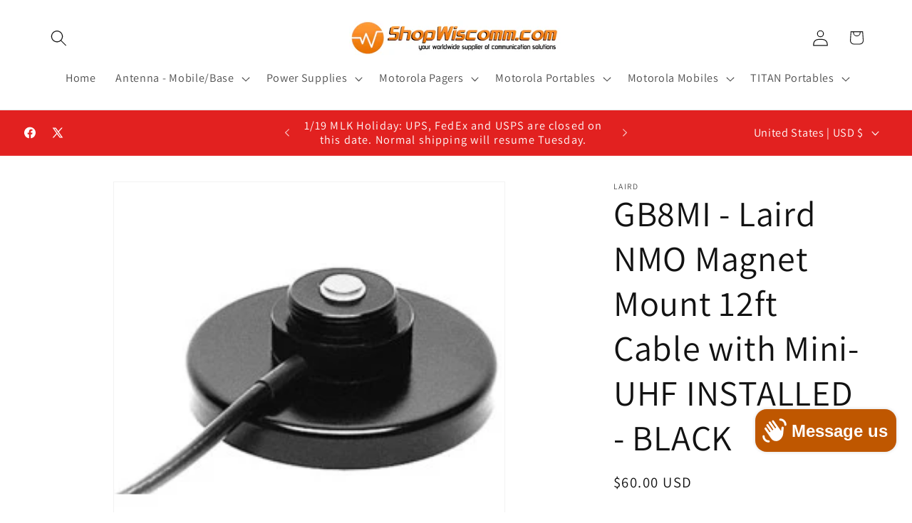

--- FILE ---
content_type: text/html; charset=utf-8
request_url: https://shopwiscomm.com/products/5942129
body_size: 53970
content:
<!doctype html>
<html class="js" lang="en">
  <head>
    <meta charset="utf-8">
    <meta http-equiv="X-UA-Compatible" content="IE=edge">
    <meta name="viewport" content="width=device-width,initial-scale=1">
    <meta name="theme-color" content="">
    <link rel="canonical" href="https://shopwiscomm.com/products/5942129"><link rel="icon" type="image/png" href="//shopwiscomm.com/cdn/shop/files/logo.jpg?crop=center&height=32&v=1656695157&width=32"><link rel="preconnect" href="https://fonts.shopifycdn.com" crossorigin><title>
      GB8MI - Laird NMO Magnet Mount 12ft Cable with Mini-UHF INSTALLED - BL
 &ndash; ShopWiscomm</title>

    
      <meta name="description" content="GB8MI - Laird NMO Magnet Mount 12ft Cable with Mini-UHF INSTALLED - BLACK -- The Laird GB8MI magnetic antenna mount is a Motorola-style mobile antenna mount that offers removability. No drilling into the vehicle is required for installation making the location of the magnetic mount easy to adjust. The vehicle antenna m">
    

    

<meta property="og:site_name" content="ShopWiscomm">
<meta property="og:url" content="https://shopwiscomm.com/products/5942129">
<meta property="og:title" content="GB8MI - Laird NMO Magnet Mount 12ft Cable with Mini-UHF INSTALLED - BL">
<meta property="og:type" content="product">
<meta property="og:description" content="GB8MI - Laird NMO Magnet Mount 12ft Cable with Mini-UHF INSTALLED - BLACK -- The Laird GB8MI magnetic antenna mount is a Motorola-style mobile antenna mount that offers removability. No drilling into the vehicle is required for installation making the location of the magnetic mount easy to adjust. The vehicle antenna m"><meta property="og:image" content="http://shopwiscomm.com/cdn/shop/products/unnamed_073ef82c-1001-40d8-88b8-25e24f342436.jpg?v=1661261449">
  <meta property="og:image:secure_url" content="https://shopwiscomm.com/cdn/shop/products/unnamed_073ef82c-1001-40d8-88b8-25e24f342436.jpg?v=1661261449">
  <meta property="og:image:width" content="250">
  <meta property="og:image:height" content="250"><meta property="og:price:amount" content="60.00">
  <meta property="og:price:currency" content="USD"><meta name="twitter:site" content="@wiscomm"><meta name="twitter:card" content="summary_large_image">
<meta name="twitter:title" content="GB8MI - Laird NMO Magnet Mount 12ft Cable with Mini-UHF INSTALLED - BL">
<meta name="twitter:description" content="GB8MI - Laird NMO Magnet Mount 12ft Cable with Mini-UHF INSTALLED - BLACK -- The Laird GB8MI magnetic antenna mount is a Motorola-style mobile antenna mount that offers removability. No drilling into the vehicle is required for installation making the location of the magnetic mount easy to adjust. The vehicle antenna m">


    <script src="//shopwiscomm.com/cdn/shop/t/28/assets/constants.js?v=132983761750457495441766020877" defer="defer"></script>
    <script src="//shopwiscomm.com/cdn/shop/t/28/assets/pubsub.js?v=25310214064522200911766020878" defer="defer"></script>
    <script src="//shopwiscomm.com/cdn/shop/t/28/assets/global.js?v=7301445359237545521766020877" defer="defer"></script>
    <script src="//shopwiscomm.com/cdn/shop/t/28/assets/details-disclosure.js?v=13653116266235556501766020877" defer="defer"></script>
    <script src="//shopwiscomm.com/cdn/shop/t/28/assets/details-modal.js?v=25581673532751508451766020877" defer="defer"></script>
    <script src="//shopwiscomm.com/cdn/shop/t/28/assets/search-form.js?v=133129549252120666541766020879" defer="defer"></script><script src="//shopwiscomm.com/cdn/shop/t/28/assets/animations.js?v=88693664871331136111766020876" defer="defer"></script><script>window.performance && window.performance.mark && window.performance.mark('shopify.content_for_header.start');</script><meta name="google-site-verification" content="cnE30VsCk18lpRFXKdP0yLwlWTrInxGwJBolEmHru9c">
<meta name="google-site-verification" content="3u0Dnl2ea3KTHZhoEQZKcTENP6pvZDPQxFPAd3Vkk98">
<meta id="shopify-digital-wallet" name="shopify-digital-wallet" content="/65257799923/digital_wallets/dialog">
<meta name="shopify-checkout-api-token" content="20719b8c0626a74a3eb8aabb6090acd3">
<meta id="in-context-paypal-metadata" data-shop-id="65257799923" data-venmo-supported="false" data-environment="production" data-locale="en_US" data-paypal-v4="true" data-currency="USD">
<link rel="alternate" hreflang="x-default" href="https://shopwiscomm.com/products/5942129">
<link rel="alternate" hreflang="en" href="https://shopwiscomm.com/products/5942129">
<link rel="alternate" hreflang="en-CA" href="https://shopwiscomm.com/en-ca/products/5942129">
<link rel="alternate" hreflang="en-AU" href="https://shopwiscomm.com/en-au/products/5942129">
<link rel="alternate" hreflang="en-MX" href="https://shopwiscomm.com/en-mx/products/5942129">
<link rel="alternate" type="application/json+oembed" href="https://shopwiscomm.com/products/5942129.oembed">
<script async="async" src="/checkouts/internal/preloads.js?locale=en-US"></script>
<link rel="preconnect" href="https://shop.app" crossorigin="anonymous">
<script async="async" src="https://shop.app/checkouts/internal/preloads.js?locale=en-US&shop_id=65257799923" crossorigin="anonymous"></script>
<script id="apple-pay-shop-capabilities" type="application/json">{"shopId":65257799923,"countryCode":"US","currencyCode":"USD","merchantCapabilities":["supports3DS"],"merchantId":"gid:\/\/shopify\/Shop\/65257799923","merchantName":"ShopWiscomm","requiredBillingContactFields":["postalAddress","email","phone"],"requiredShippingContactFields":["postalAddress","email","phone"],"shippingType":"shipping","supportedNetworks":["visa","masterCard","amex","discover","elo","jcb"],"total":{"type":"pending","label":"ShopWiscomm","amount":"1.00"},"shopifyPaymentsEnabled":true,"supportsSubscriptions":true}</script>
<script id="shopify-features" type="application/json">{"accessToken":"20719b8c0626a74a3eb8aabb6090acd3","betas":["rich-media-storefront-analytics"],"domain":"shopwiscomm.com","predictiveSearch":true,"shopId":65257799923,"locale":"en"}</script>
<script>var Shopify = Shopify || {};
Shopify.shop = "shopwiscomm.myshopify.com";
Shopify.locale = "en";
Shopify.currency = {"active":"USD","rate":"1.0"};
Shopify.country = "US";
Shopify.theme = {"name":"15.4.1 - Dawn","id":157383295219,"schema_name":"Dawn","schema_version":"15.4.1","theme_store_id":887,"role":"main"};
Shopify.theme.handle = "null";
Shopify.theme.style = {"id":null,"handle":null};
Shopify.cdnHost = "shopwiscomm.com/cdn";
Shopify.routes = Shopify.routes || {};
Shopify.routes.root = "/";</script>
<script type="module">!function(o){(o.Shopify=o.Shopify||{}).modules=!0}(window);</script>
<script>!function(o){function n(){var o=[];function n(){o.push(Array.prototype.slice.apply(arguments))}return n.q=o,n}var t=o.Shopify=o.Shopify||{};t.loadFeatures=n(),t.autoloadFeatures=n()}(window);</script>
<script>
  window.ShopifyPay = window.ShopifyPay || {};
  window.ShopifyPay.apiHost = "shop.app\/pay";
  window.ShopifyPay.redirectState = null;
</script>
<script id="shop-js-analytics" type="application/json">{"pageType":"product"}</script>
<script defer="defer" async type="module" src="//shopwiscomm.com/cdn/shopifycloud/shop-js/modules/v2/client.init-shop-cart-sync_C5BV16lS.en.esm.js"></script>
<script defer="defer" async type="module" src="//shopwiscomm.com/cdn/shopifycloud/shop-js/modules/v2/chunk.common_CygWptCX.esm.js"></script>
<script type="module">
  await import("//shopwiscomm.com/cdn/shopifycloud/shop-js/modules/v2/client.init-shop-cart-sync_C5BV16lS.en.esm.js");
await import("//shopwiscomm.com/cdn/shopifycloud/shop-js/modules/v2/chunk.common_CygWptCX.esm.js");

  window.Shopify.SignInWithShop?.initShopCartSync?.({"fedCMEnabled":true,"windoidEnabled":true});

</script>
<script>
  window.Shopify = window.Shopify || {};
  if (!window.Shopify.featureAssets) window.Shopify.featureAssets = {};
  window.Shopify.featureAssets['shop-js'] = {"shop-cart-sync":["modules/v2/client.shop-cart-sync_ZFArdW7E.en.esm.js","modules/v2/chunk.common_CygWptCX.esm.js"],"init-fed-cm":["modules/v2/client.init-fed-cm_CmiC4vf6.en.esm.js","modules/v2/chunk.common_CygWptCX.esm.js"],"shop-button":["modules/v2/client.shop-button_tlx5R9nI.en.esm.js","modules/v2/chunk.common_CygWptCX.esm.js"],"shop-cash-offers":["modules/v2/client.shop-cash-offers_DOA2yAJr.en.esm.js","modules/v2/chunk.common_CygWptCX.esm.js","modules/v2/chunk.modal_D71HUcav.esm.js"],"init-windoid":["modules/v2/client.init-windoid_sURxWdc1.en.esm.js","modules/v2/chunk.common_CygWptCX.esm.js"],"shop-toast-manager":["modules/v2/client.shop-toast-manager_ClPi3nE9.en.esm.js","modules/v2/chunk.common_CygWptCX.esm.js"],"init-shop-email-lookup-coordinator":["modules/v2/client.init-shop-email-lookup-coordinator_B8hsDcYM.en.esm.js","modules/v2/chunk.common_CygWptCX.esm.js"],"init-shop-cart-sync":["modules/v2/client.init-shop-cart-sync_C5BV16lS.en.esm.js","modules/v2/chunk.common_CygWptCX.esm.js"],"avatar":["modules/v2/client.avatar_BTnouDA3.en.esm.js"],"pay-button":["modules/v2/client.pay-button_FdsNuTd3.en.esm.js","modules/v2/chunk.common_CygWptCX.esm.js"],"init-customer-accounts":["modules/v2/client.init-customer-accounts_DxDtT_ad.en.esm.js","modules/v2/client.shop-login-button_C5VAVYt1.en.esm.js","modules/v2/chunk.common_CygWptCX.esm.js","modules/v2/chunk.modal_D71HUcav.esm.js"],"init-shop-for-new-customer-accounts":["modules/v2/client.init-shop-for-new-customer-accounts_ChsxoAhi.en.esm.js","modules/v2/client.shop-login-button_C5VAVYt1.en.esm.js","modules/v2/chunk.common_CygWptCX.esm.js","modules/v2/chunk.modal_D71HUcav.esm.js"],"shop-login-button":["modules/v2/client.shop-login-button_C5VAVYt1.en.esm.js","modules/v2/chunk.common_CygWptCX.esm.js","modules/v2/chunk.modal_D71HUcav.esm.js"],"init-customer-accounts-sign-up":["modules/v2/client.init-customer-accounts-sign-up_CPSyQ0Tj.en.esm.js","modules/v2/client.shop-login-button_C5VAVYt1.en.esm.js","modules/v2/chunk.common_CygWptCX.esm.js","modules/v2/chunk.modal_D71HUcav.esm.js"],"shop-follow-button":["modules/v2/client.shop-follow-button_Cva4Ekp9.en.esm.js","modules/v2/chunk.common_CygWptCX.esm.js","modules/v2/chunk.modal_D71HUcav.esm.js"],"checkout-modal":["modules/v2/client.checkout-modal_BPM8l0SH.en.esm.js","modules/v2/chunk.common_CygWptCX.esm.js","modules/v2/chunk.modal_D71HUcav.esm.js"],"lead-capture":["modules/v2/client.lead-capture_Bi8yE_yS.en.esm.js","modules/v2/chunk.common_CygWptCX.esm.js","modules/v2/chunk.modal_D71HUcav.esm.js"],"shop-login":["modules/v2/client.shop-login_D6lNrXab.en.esm.js","modules/v2/chunk.common_CygWptCX.esm.js","modules/v2/chunk.modal_D71HUcav.esm.js"],"payment-terms":["modules/v2/client.payment-terms_CZxnsJam.en.esm.js","modules/v2/chunk.common_CygWptCX.esm.js","modules/v2/chunk.modal_D71HUcav.esm.js"]};
</script>
<script>(function() {
  var isLoaded = false;
  function asyncLoad() {
    if (isLoaded) return;
    isLoaded = true;
    var urls = ["https:\/\/chimpstatic.com\/mcjs-connected\/js\/users\/27e84890b384ace1f680865a0\/347765f5284596e0187590ad7.js?shop=shopwiscomm.myshopify.com"];
    for (var i = 0; i < urls.length; i++) {
      var s = document.createElement('script');
      s.type = 'text/javascript';
      s.async = true;
      s.src = urls[i];
      var x = document.getElementsByTagName('script')[0];
      x.parentNode.insertBefore(s, x);
    }
  };
  if(window.attachEvent) {
    window.attachEvent('onload', asyncLoad);
  } else {
    window.addEventListener('load', asyncLoad, false);
  }
})();</script>
<script id="__st">var __st={"a":65257799923,"offset":-21600,"reqid":"ab460fe1-e8b0-43e3-953e-58a7dda9ad14-1768644020","pageurl":"shopwiscomm.com\/products\/5942129","u":"1a271c49f860","p":"product","rtyp":"product","rid":7746329837811};</script>
<script>window.ShopifyPaypalV4VisibilityTracking = true;</script>
<script id="captcha-bootstrap">!function(){'use strict';const t='contact',e='account',n='new_comment',o=[[t,t],['blogs',n],['comments',n],[t,'customer']],c=[[e,'customer_login'],[e,'guest_login'],[e,'recover_customer_password'],[e,'create_customer']],r=t=>t.map((([t,e])=>`form[action*='/${t}']:not([data-nocaptcha='true']) input[name='form_type'][value='${e}']`)).join(','),a=t=>()=>t?[...document.querySelectorAll(t)].map((t=>t.form)):[];function s(){const t=[...o],e=r(t);return a(e)}const i='password',u='form_key',d=['recaptcha-v3-token','g-recaptcha-response','h-captcha-response',i],f=()=>{try{return window.sessionStorage}catch{return}},m='__shopify_v',_=t=>t.elements[u];function p(t,e,n=!1){try{const o=window.sessionStorage,c=JSON.parse(o.getItem(e)),{data:r}=function(t){const{data:e,action:n}=t;return t[m]||n?{data:e,action:n}:{data:t,action:n}}(c);for(const[e,n]of Object.entries(r))t.elements[e]&&(t.elements[e].value=n);n&&o.removeItem(e)}catch(o){console.error('form repopulation failed',{error:o})}}const l='form_type',E='cptcha';function T(t){t.dataset[E]=!0}const w=window,h=w.document,L='Shopify',v='ce_forms',y='captcha';let A=!1;((t,e)=>{const n=(g='f06e6c50-85a8-45c8-87d0-21a2b65856fe',I='https://cdn.shopify.com/shopifycloud/storefront-forms-hcaptcha/ce_storefront_forms_captcha_hcaptcha.v1.5.2.iife.js',D={infoText:'Protected by hCaptcha',privacyText:'Privacy',termsText:'Terms'},(t,e,n)=>{const o=w[L][v],c=o.bindForm;if(c)return c(t,g,e,D).then(n);var r;o.q.push([[t,g,e,D],n]),r=I,A||(h.body.append(Object.assign(h.createElement('script'),{id:'captcha-provider',async:!0,src:r})),A=!0)});var g,I,D;w[L]=w[L]||{},w[L][v]=w[L][v]||{},w[L][v].q=[],w[L][y]=w[L][y]||{},w[L][y].protect=function(t,e){n(t,void 0,e),T(t)},Object.freeze(w[L][y]),function(t,e,n,w,h,L){const[v,y,A,g]=function(t,e,n){const i=e?o:[],u=t?c:[],d=[...i,...u],f=r(d),m=r(i),_=r(d.filter((([t,e])=>n.includes(e))));return[a(f),a(m),a(_),s()]}(w,h,L),I=t=>{const e=t.target;return e instanceof HTMLFormElement?e:e&&e.form},D=t=>v().includes(t);t.addEventListener('submit',(t=>{const e=I(t);if(!e)return;const n=D(e)&&!e.dataset.hcaptchaBound&&!e.dataset.recaptchaBound,o=_(e),c=g().includes(e)&&(!o||!o.value);(n||c)&&t.preventDefault(),c&&!n&&(function(t){try{if(!f())return;!function(t){const e=f();if(!e)return;const n=_(t);if(!n)return;const o=n.value;o&&e.removeItem(o)}(t);const e=Array.from(Array(32),(()=>Math.random().toString(36)[2])).join('');!function(t,e){_(t)||t.append(Object.assign(document.createElement('input'),{type:'hidden',name:u})),t.elements[u].value=e}(t,e),function(t,e){const n=f();if(!n)return;const o=[...t.querySelectorAll(`input[type='${i}']`)].map((({name:t})=>t)),c=[...d,...o],r={};for(const[a,s]of new FormData(t).entries())c.includes(a)||(r[a]=s);n.setItem(e,JSON.stringify({[m]:1,action:t.action,data:r}))}(t,e)}catch(e){console.error('failed to persist form',e)}}(e),e.submit())}));const S=(t,e)=>{t&&!t.dataset[E]&&(n(t,e.some((e=>e===t))),T(t))};for(const o of['focusin','change'])t.addEventListener(o,(t=>{const e=I(t);D(e)&&S(e,y())}));const B=e.get('form_key'),M=e.get(l),P=B&&M;t.addEventListener('DOMContentLoaded',(()=>{const t=y();if(P)for(const e of t)e.elements[l].value===M&&p(e,B);[...new Set([...A(),...v().filter((t=>'true'===t.dataset.shopifyCaptcha))])].forEach((e=>S(e,t)))}))}(h,new URLSearchParams(w.location.search),n,t,e,['guest_login'])})(!0,!0)}();</script>
<script integrity="sha256-4kQ18oKyAcykRKYeNunJcIwy7WH5gtpwJnB7kiuLZ1E=" data-source-attribution="shopify.loadfeatures" defer="defer" src="//shopwiscomm.com/cdn/shopifycloud/storefront/assets/storefront/load_feature-a0a9edcb.js" crossorigin="anonymous"></script>
<script crossorigin="anonymous" defer="defer" src="//shopwiscomm.com/cdn/shopifycloud/storefront/assets/shopify_pay/storefront-65b4c6d7.js?v=20250812"></script>
<script data-source-attribution="shopify.dynamic_checkout.dynamic.init">var Shopify=Shopify||{};Shopify.PaymentButton=Shopify.PaymentButton||{isStorefrontPortableWallets:!0,init:function(){window.Shopify.PaymentButton.init=function(){};var t=document.createElement("script");t.src="https://shopwiscomm.com/cdn/shopifycloud/portable-wallets/latest/portable-wallets.en.js",t.type="module",document.head.appendChild(t)}};
</script>
<script data-source-attribution="shopify.dynamic_checkout.buyer_consent">
  function portableWalletsHideBuyerConsent(e){var t=document.getElementById("shopify-buyer-consent"),n=document.getElementById("shopify-subscription-policy-button");t&&n&&(t.classList.add("hidden"),t.setAttribute("aria-hidden","true"),n.removeEventListener("click",e))}function portableWalletsShowBuyerConsent(e){var t=document.getElementById("shopify-buyer-consent"),n=document.getElementById("shopify-subscription-policy-button");t&&n&&(t.classList.remove("hidden"),t.removeAttribute("aria-hidden"),n.addEventListener("click",e))}window.Shopify?.PaymentButton&&(window.Shopify.PaymentButton.hideBuyerConsent=portableWalletsHideBuyerConsent,window.Shopify.PaymentButton.showBuyerConsent=portableWalletsShowBuyerConsent);
</script>
<script>
  function portableWalletsCleanup(e){e&&e.src&&console.error("Failed to load portable wallets script "+e.src);var t=document.querySelectorAll("shopify-accelerated-checkout .shopify-payment-button__skeleton, shopify-accelerated-checkout-cart .wallet-cart-button__skeleton"),e=document.getElementById("shopify-buyer-consent");for(let e=0;e<t.length;e++)t[e].remove();e&&e.remove()}function portableWalletsNotLoadedAsModule(e){e instanceof ErrorEvent&&"string"==typeof e.message&&e.message.includes("import.meta")&&"string"==typeof e.filename&&e.filename.includes("portable-wallets")&&(window.removeEventListener("error",portableWalletsNotLoadedAsModule),window.Shopify.PaymentButton.failedToLoad=e,"loading"===document.readyState?document.addEventListener("DOMContentLoaded",window.Shopify.PaymentButton.init):window.Shopify.PaymentButton.init())}window.addEventListener("error",portableWalletsNotLoadedAsModule);
</script>

<script type="module" src="https://shopwiscomm.com/cdn/shopifycloud/portable-wallets/latest/portable-wallets.en.js" onError="portableWalletsCleanup(this)" crossorigin="anonymous"></script>
<script nomodule>
  document.addEventListener("DOMContentLoaded", portableWalletsCleanup);
</script>

<link id="shopify-accelerated-checkout-styles" rel="stylesheet" media="screen" href="https://shopwiscomm.com/cdn/shopifycloud/portable-wallets/latest/accelerated-checkout-backwards-compat.css" crossorigin="anonymous">
<style id="shopify-accelerated-checkout-cart">
        #shopify-buyer-consent {
  margin-top: 1em;
  display: inline-block;
  width: 100%;
}

#shopify-buyer-consent.hidden {
  display: none;
}

#shopify-subscription-policy-button {
  background: none;
  border: none;
  padding: 0;
  text-decoration: underline;
  font-size: inherit;
  cursor: pointer;
}

#shopify-subscription-policy-button::before {
  box-shadow: none;
}

      </style>
<script id="sections-script" data-sections="header" defer="defer" src="//shopwiscomm.com/cdn/shop/t/28/compiled_assets/scripts.js?684"></script>
<script>window.performance && window.performance.mark && window.performance.mark('shopify.content_for_header.end');</script><script id="shop-promise-product" type="application/json">
  {
    "productId": "7746329837811",
    "variantId": "43000020435187"
  }
</script>
<script id="shop-promise-features" type="application/json">
  {
    "supportedPromiseBrands": ["buy_with_prime"],
    "f_b9ba94d16a7d18ccd91d68be01e37df6": false,
    "f_d6a5ed9e446fe634f81a0afc12242e13": true,
    "f_85e460659f2e1fdd04f763b1587427a4": false
  }
</script>
<script fetchpriority="high" defer="defer" src="https://shopwiscomm.com/cdn/shopifycloud/shop-promise-pdp/prod/shop_promise_pdp.js?v=1" data-source-attribution="shopify.shop-promise-pdp" crossorigin="anonymous"></script>
<link rel="preload" href="https://static-na.payments-amazon.com/checkout.js" as="script">



    <style data-shopify>
      @font-face {
  font-family: Assistant;
  font-weight: 400;
  font-style: normal;
  font-display: swap;
  src: url("//shopwiscomm.com/cdn/fonts/assistant/assistant_n4.9120912a469cad1cc292572851508ca49d12e768.woff2") format("woff2"),
       url("//shopwiscomm.com/cdn/fonts/assistant/assistant_n4.6e9875ce64e0fefcd3f4446b7ec9036b3ddd2985.woff") format("woff");
}

      @font-face {
  font-family: Assistant;
  font-weight: 700;
  font-style: normal;
  font-display: swap;
  src: url("//shopwiscomm.com/cdn/fonts/assistant/assistant_n7.bf44452348ec8b8efa3aa3068825305886b1c83c.woff2") format("woff2"),
       url("//shopwiscomm.com/cdn/fonts/assistant/assistant_n7.0c887fee83f6b3bda822f1150b912c72da0f7b64.woff") format("woff");
}

      
      
      @font-face {
  font-family: Assistant;
  font-weight: 400;
  font-style: normal;
  font-display: swap;
  src: url("//shopwiscomm.com/cdn/fonts/assistant/assistant_n4.9120912a469cad1cc292572851508ca49d12e768.woff2") format("woff2"),
       url("//shopwiscomm.com/cdn/fonts/assistant/assistant_n4.6e9875ce64e0fefcd3f4446b7ec9036b3ddd2985.woff") format("woff");
}


      
        :root,
        .color-background-1 {
          --color-background: 255,255,255;
        
          --gradient-background: #ffffff;
        

        

        --color-foreground: 18,18,18;
        --color-background-contrast: 191,191,191;
        --color-shadow: 18,18,18;
        --color-button: 18,18,18;
        --color-button-text: 255,255,255;
        --color-secondary-button: 255,255,255;
        --color-secondary-button-text: 18,18,18;
        --color-link: 18,18,18;
        --color-badge-foreground: 18,18,18;
        --color-badge-background: 255,255,255;
        --color-badge-border: 18,18,18;
        --payment-terms-background-color: rgb(255 255 255);
      }
      
        
        .color-background-2 {
          --color-background: 243,243,243;
        
          --gradient-background: #f3f3f3;
        

        

        --color-foreground: 18,18,18;
        --color-background-contrast: 179,179,179;
        --color-shadow: 18,18,18;
        --color-button: 18,18,18;
        --color-button-text: 243,243,243;
        --color-secondary-button: 243,243,243;
        --color-secondary-button-text: 18,18,18;
        --color-link: 18,18,18;
        --color-badge-foreground: 18,18,18;
        --color-badge-background: 243,243,243;
        --color-badge-border: 18,18,18;
        --payment-terms-background-color: rgb(243 243 243);
      }
      
        
        .color-inverse {
          --color-background: 36,40,51;
        
          --gradient-background: #242833;
        

        

        --color-foreground: 255,255,255;
        --color-background-contrast: 47,52,66;
        --color-shadow: 18,18,18;
        --color-button: 255,255,255;
        --color-button-text: 0,0,0;
        --color-secondary-button: 36,40,51;
        --color-secondary-button-text: 255,255,255;
        --color-link: 255,255,255;
        --color-badge-foreground: 255,255,255;
        --color-badge-background: 36,40,51;
        --color-badge-border: 255,255,255;
        --payment-terms-background-color: rgb(36 40 51);
      }
      
        
        .color-accent-1 {
          --color-background: 18,18,18;
        
          --gradient-background: #121212;
        

        

        --color-foreground: 255,255,255;
        --color-background-contrast: 146,146,146;
        --color-shadow: 18,18,18;
        --color-button: 255,255,255;
        --color-button-text: 18,18,18;
        --color-secondary-button: 18,18,18;
        --color-secondary-button-text: 255,255,255;
        --color-link: 255,255,255;
        --color-badge-foreground: 255,255,255;
        --color-badge-background: 18,18,18;
        --color-badge-border: 255,255,255;
        --payment-terms-background-color: rgb(18 18 18);
      }
      
        
        .color-accent-2 {
          --color-background: 226,33,32;
        
          --gradient-background: #e22120;
        

        

        --color-foreground: 255,255,255;
        --color-background-contrast: 115,16,15;
        --color-shadow: 18,18,18;
        --color-button: 255,255,255;
        --color-button-text: 226,33,32;
        --color-secondary-button: 226,33,32;
        --color-secondary-button-text: 255,255,255;
        --color-link: 255,255,255;
        --color-badge-foreground: 255,255,255;
        --color-badge-background: 226,33,32;
        --color-badge-border: 255,255,255;
        --payment-terms-background-color: rgb(226 33 32);
      }
      
        
        .color-scheme-a1421e11-3d67-4ccd-a33f-2f08178c3cf9 {
          --color-background: 255,255,255;
        
          --gradient-background: #ffffff;
        

        

        --color-foreground: 18,18,18;
        --color-background-contrast: 191,191,191;
        --color-shadow: 18,18,18;
        --color-button: 191,87,0;
        --color-button-text: 255,255,255;
        --color-secondary-button: 255,255,255;
        --color-secondary-button-text: 18,18,18;
        --color-link: 18,18,18;
        --color-badge-foreground: 18,18,18;
        --color-badge-background: 255,255,255;
        --color-badge-border: 18,18,18;
        --payment-terms-background-color: rgb(255 255 255);
      }
      

      body, .color-background-1, .color-background-2, .color-inverse, .color-accent-1, .color-accent-2, .color-scheme-a1421e11-3d67-4ccd-a33f-2f08178c3cf9 {
        color: rgba(var(--color-foreground), 0.75);
        background-color: rgb(var(--color-background));
      }

      :root {
        --font-body-family: Assistant, sans-serif;
        --font-body-style: normal;
        --font-body-weight: 400;
        --font-body-weight-bold: 700;

        --font-heading-family: Assistant, sans-serif;
        --font-heading-style: normal;
        --font-heading-weight: 400;

        --font-body-scale: 1.15;
        --font-heading-scale: 1.0869565217391304;

        --media-padding: px;
        --media-border-opacity: 0.05;
        --media-border-width: 1px;
        --media-radius: 0px;
        --media-shadow-opacity: 0.0;
        --media-shadow-horizontal-offset: 0px;
        --media-shadow-vertical-offset: 4px;
        --media-shadow-blur-radius: 5px;
        --media-shadow-visible: 0;

        --page-width: 120rem;
        --page-width-margin: 0rem;

        --product-card-image-padding: 0.0rem;
        --product-card-corner-radius: 0.0rem;
        --product-card-text-alignment: left;
        --product-card-border-width: 0.0rem;
        --product-card-border-opacity: 0.1;
        --product-card-shadow-opacity: 0.0;
        --product-card-shadow-visible: 0;
        --product-card-shadow-horizontal-offset: 0.0rem;
        --product-card-shadow-vertical-offset: 0.4rem;
        --product-card-shadow-blur-radius: 0.5rem;

        --collection-card-image-padding: 0.0rem;
        --collection-card-corner-radius: 0.0rem;
        --collection-card-text-alignment: left;
        --collection-card-border-width: 0.0rem;
        --collection-card-border-opacity: 0.0;
        --collection-card-shadow-opacity: 0.1;
        --collection-card-shadow-visible: 1;
        --collection-card-shadow-horizontal-offset: 0.0rem;
        --collection-card-shadow-vertical-offset: 0.0rem;
        --collection-card-shadow-blur-radius: 0.0rem;

        --blog-card-image-padding: 0.0rem;
        --blog-card-corner-radius: 0.0rem;
        --blog-card-text-alignment: left;
        --blog-card-border-width: 0.0rem;
        --blog-card-border-opacity: 0.0;
        --blog-card-shadow-opacity: 0.1;
        --blog-card-shadow-visible: 1;
        --blog-card-shadow-horizontal-offset: 0.0rem;
        --blog-card-shadow-vertical-offset: 0.0rem;
        --blog-card-shadow-blur-radius: 0.0rem;

        --badge-corner-radius: 4.0rem;

        --popup-border-width: 1px;
        --popup-border-opacity: 0.1;
        --popup-corner-radius: 0px;
        --popup-shadow-opacity: 0.0;
        --popup-shadow-horizontal-offset: 0px;
        --popup-shadow-vertical-offset: 4px;
        --popup-shadow-blur-radius: 5px;

        --drawer-border-width: 1px;
        --drawer-border-opacity: 0.1;
        --drawer-shadow-opacity: 0.0;
        --drawer-shadow-horizontal-offset: 0px;
        --drawer-shadow-vertical-offset: 4px;
        --drawer-shadow-blur-radius: 5px;

        --spacing-sections-desktop: 0px;
        --spacing-sections-mobile: 0px;

        --grid-desktop-vertical-spacing: 8px;
        --grid-desktop-horizontal-spacing: 8px;
        --grid-mobile-vertical-spacing: 4px;
        --grid-mobile-horizontal-spacing: 4px;

        --text-boxes-border-opacity: 0.1;
        --text-boxes-border-width: 0px;
        --text-boxes-radius: 0px;
        --text-boxes-shadow-opacity: 0.0;
        --text-boxes-shadow-visible: 0;
        --text-boxes-shadow-horizontal-offset: 0px;
        --text-boxes-shadow-vertical-offset: 4px;
        --text-boxes-shadow-blur-radius: 5px;

        --buttons-radius: 0px;
        --buttons-radius-outset: 0px;
        --buttons-border-width: 1px;
        --buttons-border-opacity: 1.0;
        --buttons-shadow-opacity: 0.0;
        --buttons-shadow-visible: 0;
        --buttons-shadow-horizontal-offset: 0px;
        --buttons-shadow-vertical-offset: 4px;
        --buttons-shadow-blur-radius: 5px;
        --buttons-border-offset: 0px;

        --inputs-radius: 0px;
        --inputs-border-width: 1px;
        --inputs-border-opacity: 0.55;
        --inputs-shadow-opacity: 0.0;
        --inputs-shadow-horizontal-offset: 0px;
        --inputs-margin-offset: 0px;
        --inputs-shadow-vertical-offset: 4px;
        --inputs-shadow-blur-radius: 5px;
        --inputs-radius-outset: 0px;

        --variant-pills-radius: 40px;
        --variant-pills-border-width: 1px;
        --variant-pills-border-opacity: 0.55;
        --variant-pills-shadow-opacity: 0.0;
        --variant-pills-shadow-horizontal-offset: 0px;
        --variant-pills-shadow-vertical-offset: 4px;
        --variant-pills-shadow-blur-radius: 5px;
      }

      *,
      *::before,
      *::after {
        box-sizing: inherit;
      }

      html {
        box-sizing: border-box;
        font-size: calc(var(--font-body-scale) * 62.5%);
        height: 100%;
      }

      body {
        display: grid;
        grid-template-rows: auto auto 1fr auto;
        grid-template-columns: 100%;
        min-height: 100%;
        margin: 0;
        font-size: 1.5rem;
        letter-spacing: 0.06rem;
        line-height: calc(1 + 0.8 / var(--font-body-scale));
        font-family: var(--font-body-family);
        font-style: var(--font-body-style);
        font-weight: var(--font-body-weight);
      }

      @media screen and (min-width: 750px) {
        body {
          font-size: 1.6rem;
        }
      }
    </style>

    <link href="//shopwiscomm.com/cdn/shop/t/28/assets/base.css?v=159841507637079171801766020876" rel="stylesheet" type="text/css" media="all" />
    <link rel="stylesheet" href="//shopwiscomm.com/cdn/shop/t/28/assets/component-cart-items.css?v=13033300910818915211766020877" media="print" onload="this.media='all'">
      <link rel="preload" as="font" href="//shopwiscomm.com/cdn/fonts/assistant/assistant_n4.9120912a469cad1cc292572851508ca49d12e768.woff2" type="font/woff2" crossorigin>
      

      <link rel="preload" as="font" href="//shopwiscomm.com/cdn/fonts/assistant/assistant_n4.9120912a469cad1cc292572851508ca49d12e768.woff2" type="font/woff2" crossorigin>
      
<link href="//shopwiscomm.com/cdn/shop/t/28/assets/component-localization-form.css?v=170315343355214948141766020877" rel="stylesheet" type="text/css" media="all" />
      <script src="//shopwiscomm.com/cdn/shop/t/28/assets/localization-form.js?v=144176611646395275351766020878" defer="defer"></script><link
        rel="stylesheet"
        href="//shopwiscomm.com/cdn/shop/t/28/assets/component-predictive-search.css?v=118923337488134913561766020877"
        media="print"
        onload="this.media='all'"
      ><script>
      if (Shopify.designMode) {
        document.documentElement.classList.add('shopify-design-mode');
      }
    </script>
  <script src="https://cdn.shopify.com/extensions/019bc4b9-ba3d-74ed-aa06-6d08a90c3faf/pre-order-66/assets/pre-order.min.js" type="text/javascript" defer="defer"></script>
<script src="https://cdn.shopify.com/extensions/7bc9bb47-adfa-4267-963e-cadee5096caf/inbox-1252/assets/inbox-chat-loader.js" type="text/javascript" defer="defer"></script>
<script src="https://cdn.shopify.com/extensions/019ab370-3427-7dfe-9e9e-e24647f8564c/cartbite-75/assets/cartbite-embed.js" type="text/javascript" defer="defer"></script>
<link href="https://monorail-edge.shopifysvc.com" rel="dns-prefetch">
<script>(function(){if ("sendBeacon" in navigator && "performance" in window) {try {var session_token_from_headers = performance.getEntriesByType('navigation')[0].serverTiming.find(x => x.name == '_s').description;} catch {var session_token_from_headers = undefined;}var session_cookie_matches = document.cookie.match(/_shopify_s=([^;]*)/);var session_token_from_cookie = session_cookie_matches && session_cookie_matches.length === 2 ? session_cookie_matches[1] : "";var session_token = session_token_from_headers || session_token_from_cookie || "";function handle_abandonment_event(e) {var entries = performance.getEntries().filter(function(entry) {return /monorail-edge.shopifysvc.com/.test(entry.name);});if (!window.abandonment_tracked && entries.length === 0) {window.abandonment_tracked = true;var currentMs = Date.now();var navigation_start = performance.timing.navigationStart;var payload = {shop_id: 65257799923,url: window.location.href,navigation_start,duration: currentMs - navigation_start,session_token,page_type: "product"};window.navigator.sendBeacon("https://monorail-edge.shopifysvc.com/v1/produce", JSON.stringify({schema_id: "online_store_buyer_site_abandonment/1.1",payload: payload,metadata: {event_created_at_ms: currentMs,event_sent_at_ms: currentMs}}));}}window.addEventListener('pagehide', handle_abandonment_event);}}());</script>
<script id="web-pixels-manager-setup">(function e(e,d,r,n,o){if(void 0===o&&(o={}),!Boolean(null===(a=null===(i=window.Shopify)||void 0===i?void 0:i.analytics)||void 0===a?void 0:a.replayQueue)){var i,a;window.Shopify=window.Shopify||{};var t=window.Shopify;t.analytics=t.analytics||{};var s=t.analytics;s.replayQueue=[],s.publish=function(e,d,r){return s.replayQueue.push([e,d,r]),!0};try{self.performance.mark("wpm:start")}catch(e){}var l=function(){var e={modern:/Edge?\/(1{2}[4-9]|1[2-9]\d|[2-9]\d{2}|\d{4,})\.\d+(\.\d+|)|Firefox\/(1{2}[4-9]|1[2-9]\d|[2-9]\d{2}|\d{4,})\.\d+(\.\d+|)|Chrom(ium|e)\/(9{2}|\d{3,})\.\d+(\.\d+|)|(Maci|X1{2}).+ Version\/(15\.\d+|(1[6-9]|[2-9]\d|\d{3,})\.\d+)([,.]\d+|)( \(\w+\)|)( Mobile\/\w+|) Safari\/|Chrome.+OPR\/(9{2}|\d{3,})\.\d+\.\d+|(CPU[ +]OS|iPhone[ +]OS|CPU[ +]iPhone|CPU IPhone OS|CPU iPad OS)[ +]+(15[._]\d+|(1[6-9]|[2-9]\d|\d{3,})[._]\d+)([._]\d+|)|Android:?[ /-](13[3-9]|1[4-9]\d|[2-9]\d{2}|\d{4,})(\.\d+|)(\.\d+|)|Android.+Firefox\/(13[5-9]|1[4-9]\d|[2-9]\d{2}|\d{4,})\.\d+(\.\d+|)|Android.+Chrom(ium|e)\/(13[3-9]|1[4-9]\d|[2-9]\d{2}|\d{4,})\.\d+(\.\d+|)|SamsungBrowser\/([2-9]\d|\d{3,})\.\d+/,legacy:/Edge?\/(1[6-9]|[2-9]\d|\d{3,})\.\d+(\.\d+|)|Firefox\/(5[4-9]|[6-9]\d|\d{3,})\.\d+(\.\d+|)|Chrom(ium|e)\/(5[1-9]|[6-9]\d|\d{3,})\.\d+(\.\d+|)([\d.]+$|.*Safari\/(?![\d.]+ Edge\/[\d.]+$))|(Maci|X1{2}).+ Version\/(10\.\d+|(1[1-9]|[2-9]\d|\d{3,})\.\d+)([,.]\d+|)( \(\w+\)|)( Mobile\/\w+|) Safari\/|Chrome.+OPR\/(3[89]|[4-9]\d|\d{3,})\.\d+\.\d+|(CPU[ +]OS|iPhone[ +]OS|CPU[ +]iPhone|CPU IPhone OS|CPU iPad OS)[ +]+(10[._]\d+|(1[1-9]|[2-9]\d|\d{3,})[._]\d+)([._]\d+|)|Android:?[ /-](13[3-9]|1[4-9]\d|[2-9]\d{2}|\d{4,})(\.\d+|)(\.\d+|)|Mobile Safari.+OPR\/([89]\d|\d{3,})\.\d+\.\d+|Android.+Firefox\/(13[5-9]|1[4-9]\d|[2-9]\d{2}|\d{4,})\.\d+(\.\d+|)|Android.+Chrom(ium|e)\/(13[3-9]|1[4-9]\d|[2-9]\d{2}|\d{4,})\.\d+(\.\d+|)|Android.+(UC? ?Browser|UCWEB|U3)[ /]?(15\.([5-9]|\d{2,})|(1[6-9]|[2-9]\d|\d{3,})\.\d+)\.\d+|SamsungBrowser\/(5\.\d+|([6-9]|\d{2,})\.\d+)|Android.+MQ{2}Browser\/(14(\.(9|\d{2,})|)|(1[5-9]|[2-9]\d|\d{3,})(\.\d+|))(\.\d+|)|K[Aa][Ii]OS\/(3\.\d+|([4-9]|\d{2,})\.\d+)(\.\d+|)/},d=e.modern,r=e.legacy,n=navigator.userAgent;return n.match(d)?"modern":n.match(r)?"legacy":"unknown"}(),u="modern"===l?"modern":"legacy",c=(null!=n?n:{modern:"",legacy:""})[u],f=function(e){return[e.baseUrl,"/wpm","/b",e.hashVersion,"modern"===e.buildTarget?"m":"l",".js"].join("")}({baseUrl:d,hashVersion:r,buildTarget:u}),m=function(e){var d=e.version,r=e.bundleTarget,n=e.surface,o=e.pageUrl,i=e.monorailEndpoint;return{emit:function(e){var a=e.status,t=e.errorMsg,s=(new Date).getTime(),l=JSON.stringify({metadata:{event_sent_at_ms:s},events:[{schema_id:"web_pixels_manager_load/3.1",payload:{version:d,bundle_target:r,page_url:o,status:a,surface:n,error_msg:t},metadata:{event_created_at_ms:s}}]});if(!i)return console&&console.warn&&console.warn("[Web Pixels Manager] No Monorail endpoint provided, skipping logging."),!1;try{return self.navigator.sendBeacon.bind(self.navigator)(i,l)}catch(e){}var u=new XMLHttpRequest;try{return u.open("POST",i,!0),u.setRequestHeader("Content-Type","text/plain"),u.send(l),!0}catch(e){return console&&console.warn&&console.warn("[Web Pixels Manager] Got an unhandled error while logging to Monorail."),!1}}}}({version:r,bundleTarget:l,surface:e.surface,pageUrl:self.location.href,monorailEndpoint:e.monorailEndpoint});try{o.browserTarget=l,function(e){var d=e.src,r=e.async,n=void 0===r||r,o=e.onload,i=e.onerror,a=e.sri,t=e.scriptDataAttributes,s=void 0===t?{}:t,l=document.createElement("script"),u=document.querySelector("head"),c=document.querySelector("body");if(l.async=n,l.src=d,a&&(l.integrity=a,l.crossOrigin="anonymous"),s)for(var f in s)if(Object.prototype.hasOwnProperty.call(s,f))try{l.dataset[f]=s[f]}catch(e){}if(o&&l.addEventListener("load",o),i&&l.addEventListener("error",i),u)u.appendChild(l);else{if(!c)throw new Error("Did not find a head or body element to append the script");c.appendChild(l)}}({src:f,async:!0,onload:function(){if(!function(){var e,d;return Boolean(null===(d=null===(e=window.Shopify)||void 0===e?void 0:e.analytics)||void 0===d?void 0:d.initialized)}()){var d=window.webPixelsManager.init(e)||void 0;if(d){var r=window.Shopify.analytics;r.replayQueue.forEach((function(e){var r=e[0],n=e[1],o=e[2];d.publishCustomEvent(r,n,o)})),r.replayQueue=[],r.publish=d.publishCustomEvent,r.visitor=d.visitor,r.initialized=!0}}},onerror:function(){return m.emit({status:"failed",errorMsg:"".concat(f," has failed to load")})},sri:function(e){var d=/^sha384-[A-Za-z0-9+/=]+$/;return"string"==typeof e&&d.test(e)}(c)?c:"",scriptDataAttributes:o}),m.emit({status:"loading"})}catch(e){m.emit({status:"failed",errorMsg:(null==e?void 0:e.message)||"Unknown error"})}}})({shopId: 65257799923,storefrontBaseUrl: "https://shopwiscomm.com",extensionsBaseUrl: "https://extensions.shopifycdn.com/cdn/shopifycloud/web-pixels-manager",monorailEndpoint: "https://monorail-edge.shopifysvc.com/unstable/produce_batch",surface: "storefront-renderer",enabledBetaFlags: ["2dca8a86"],webPixelsConfigList: [{"id":"432668915","configuration":"{\"config\":\"{\\\"google_tag_ids\\\":[\\\"G-DC0M9GSCL1\\\",\\\"AW-1068955969\\\",\\\"GT-NB33B34\\\"],\\\"target_country\\\":\\\"US\\\",\\\"gtag_events\\\":[{\\\"type\\\":\\\"begin_checkout\\\",\\\"action_label\\\":[\\\"G-DC0M9GSCL1\\\",\\\"AW-1068955969\\\/JmT-CPGNy4QYEMHy2_0D\\\"]},{\\\"type\\\":\\\"search\\\",\\\"action_label\\\":[\\\"G-DC0M9GSCL1\\\",\\\"AW-1068955969\\\/u2k6CPSNy4QYEMHy2_0D\\\"]},{\\\"type\\\":\\\"view_item\\\",\\\"action_label\\\":[\\\"G-DC0M9GSCL1\\\",\\\"AW-1068955969\\\/2aGnCJ7_yoQYEMHy2_0D\\\",\\\"MC-9C6DPT4MQV\\\"]},{\\\"type\\\":\\\"purchase\\\",\\\"action_label\\\":[\\\"G-DC0M9GSCL1\\\",\\\"AW-1068955969\\\/HnS6CJv_yoQYEMHy2_0D\\\",\\\"MC-9C6DPT4MQV\\\"]},{\\\"type\\\":\\\"page_view\\\",\\\"action_label\\\":[\\\"G-DC0M9GSCL1\\\",\\\"AW-1068955969\\\/QSlLCJj_yoQYEMHy2_0D\\\",\\\"MC-9C6DPT4MQV\\\"]},{\\\"type\\\":\\\"add_payment_info\\\",\\\"action_label\\\":[\\\"G-DC0M9GSCL1\\\",\\\"AW-1068955969\\\/oFOwCPeNy4QYEMHy2_0D\\\"]},{\\\"type\\\":\\\"add_to_cart\\\",\\\"action_label\\\":[\\\"G-DC0M9GSCL1\\\",\\\"AW-1068955969\\\/8tfjCKH_yoQYEMHy2_0D\\\"]}],\\\"enable_monitoring_mode\\\":false}\"}","eventPayloadVersion":"v1","runtimeContext":"OPEN","scriptVersion":"b2a88bafab3e21179ed38636efcd8a93","type":"APP","apiClientId":1780363,"privacyPurposes":[],"dataSharingAdjustments":{"protectedCustomerApprovalScopes":["read_customer_address","read_customer_email","read_customer_name","read_customer_personal_data","read_customer_phone"]}},{"id":"265257203","configuration":"{\"accountID\":\"65257799923\"}","eventPayloadVersion":"v1","runtimeContext":"STRICT","scriptVersion":"3c72ff377e9d92ad2f15992c3c493e7f","type":"APP","apiClientId":5263155,"privacyPurposes":[],"dataSharingAdjustments":{"protectedCustomerApprovalScopes":["read_customer_address","read_customer_email","read_customer_name","read_customer_personal_data","read_customer_phone"]}},{"id":"222036211","configuration":"{\"pixel_id\":\"1299822460552086\",\"pixel_type\":\"facebook_pixel\",\"metaapp_system_user_token\":\"-\"}","eventPayloadVersion":"v1","runtimeContext":"OPEN","scriptVersion":"ca16bc87fe92b6042fbaa3acc2fbdaa6","type":"APP","apiClientId":2329312,"privacyPurposes":["ANALYTICS","MARKETING","SALE_OF_DATA"],"dataSharingAdjustments":{"protectedCustomerApprovalScopes":["read_customer_address","read_customer_email","read_customer_name","read_customer_personal_data","read_customer_phone"]}},{"id":"27066611","configuration":"{\"clickstreamId\":\"1b135051-0064-4dbe-82fc-fe8e35747928\"}","eventPayloadVersion":"v1","runtimeContext":"STRICT","scriptVersion":"63feaf60c604f4b86b05e9ada0513bae","type":"APP","apiClientId":44186959873,"privacyPurposes":["ANALYTICS","MARKETING","SALE_OF_DATA"],"dataSharingAdjustments":{"protectedCustomerApprovalScopes":["read_customer_address","read_customer_email","read_customer_name","read_customer_personal_data","read_customer_phone"]}},{"id":"shopify-app-pixel","configuration":"{}","eventPayloadVersion":"v1","runtimeContext":"STRICT","scriptVersion":"0450","apiClientId":"shopify-pixel","type":"APP","privacyPurposes":["ANALYTICS","MARKETING"]},{"id":"shopify-custom-pixel","eventPayloadVersion":"v1","runtimeContext":"LAX","scriptVersion":"0450","apiClientId":"shopify-pixel","type":"CUSTOM","privacyPurposes":["ANALYTICS","MARKETING"]}],isMerchantRequest: false,initData: {"shop":{"name":"ShopWiscomm","paymentSettings":{"currencyCode":"USD"},"myshopifyDomain":"shopwiscomm.myshopify.com","countryCode":"US","storefrontUrl":"https:\/\/shopwiscomm.com"},"customer":null,"cart":null,"checkout":null,"productVariants":[{"price":{"amount":60.0,"currencyCode":"USD"},"product":{"title":"GB8MI - Laird NMO Magnet Mount 12ft Cable with Mini-UHF INSTALLED - BLACK","vendor":"Laird","id":"7746329837811","untranslatedTitle":"GB8MI - Laird NMO Magnet Mount 12ft Cable with Mini-UHF INSTALLED - BLACK","url":"\/products\/5942129","type":"Communication Radio Accessories"},"id":"43000020435187","image":{"src":"\/\/shopwiscomm.com\/cdn\/shop\/products\/unnamed_073ef82c-1001-40d8-88b8-25e24f342436.jpg?v=1661261449"},"sku":"","title":"Default Title","untranslatedTitle":"Default Title"}],"purchasingCompany":null},},"https://shopwiscomm.com/cdn","fcfee988w5aeb613cpc8e4bc33m6693e112",{"modern":"","legacy":""},{"shopId":"65257799923","storefrontBaseUrl":"https:\/\/shopwiscomm.com","extensionBaseUrl":"https:\/\/extensions.shopifycdn.com\/cdn\/shopifycloud\/web-pixels-manager","surface":"storefront-renderer","enabledBetaFlags":"[\"2dca8a86\"]","isMerchantRequest":"false","hashVersion":"fcfee988w5aeb613cpc8e4bc33m6693e112","publish":"custom","events":"[[\"page_viewed\",{}],[\"product_viewed\",{\"productVariant\":{\"price\":{\"amount\":60.0,\"currencyCode\":\"USD\"},\"product\":{\"title\":\"GB8MI - Laird NMO Magnet Mount 12ft Cable with Mini-UHF INSTALLED - BLACK\",\"vendor\":\"Laird\",\"id\":\"7746329837811\",\"untranslatedTitle\":\"GB8MI - Laird NMO Magnet Mount 12ft Cable with Mini-UHF INSTALLED - BLACK\",\"url\":\"\/products\/5942129\",\"type\":\"Communication Radio Accessories\"},\"id\":\"43000020435187\",\"image\":{\"src\":\"\/\/shopwiscomm.com\/cdn\/shop\/products\/unnamed_073ef82c-1001-40d8-88b8-25e24f342436.jpg?v=1661261449\"},\"sku\":\"\",\"title\":\"Default Title\",\"untranslatedTitle\":\"Default Title\"}}]]"});</script><script>
  window.ShopifyAnalytics = window.ShopifyAnalytics || {};
  window.ShopifyAnalytics.meta = window.ShopifyAnalytics.meta || {};
  window.ShopifyAnalytics.meta.currency = 'USD';
  var meta = {"product":{"id":7746329837811,"gid":"gid:\/\/shopify\/Product\/7746329837811","vendor":"Laird","type":"Communication Radio Accessories","handle":"5942129","variants":[{"id":43000020435187,"price":6000,"name":"GB8MI - Laird NMO Magnet Mount 12ft Cable with Mini-UHF INSTALLED - BLACK","public_title":null,"sku":""}],"remote":false},"page":{"pageType":"product","resourceType":"product","resourceId":7746329837811,"requestId":"ab460fe1-e8b0-43e3-953e-58a7dda9ad14-1768644020"}};
  for (var attr in meta) {
    window.ShopifyAnalytics.meta[attr] = meta[attr];
  }
</script>
<script class="analytics">
  (function () {
    var customDocumentWrite = function(content) {
      var jquery = null;

      if (window.jQuery) {
        jquery = window.jQuery;
      } else if (window.Checkout && window.Checkout.$) {
        jquery = window.Checkout.$;
      }

      if (jquery) {
        jquery('body').append(content);
      }
    };

    var hasLoggedConversion = function(token) {
      if (token) {
        return document.cookie.indexOf('loggedConversion=' + token) !== -1;
      }
      return false;
    }

    var setCookieIfConversion = function(token) {
      if (token) {
        var twoMonthsFromNow = new Date(Date.now());
        twoMonthsFromNow.setMonth(twoMonthsFromNow.getMonth() + 2);

        document.cookie = 'loggedConversion=' + token + '; expires=' + twoMonthsFromNow;
      }
    }

    var trekkie = window.ShopifyAnalytics.lib = window.trekkie = window.trekkie || [];
    if (trekkie.integrations) {
      return;
    }
    trekkie.methods = [
      'identify',
      'page',
      'ready',
      'track',
      'trackForm',
      'trackLink'
    ];
    trekkie.factory = function(method) {
      return function() {
        var args = Array.prototype.slice.call(arguments);
        args.unshift(method);
        trekkie.push(args);
        return trekkie;
      };
    };
    for (var i = 0; i < trekkie.methods.length; i++) {
      var key = trekkie.methods[i];
      trekkie[key] = trekkie.factory(key);
    }
    trekkie.load = function(config) {
      trekkie.config = config || {};
      trekkie.config.initialDocumentCookie = document.cookie;
      var first = document.getElementsByTagName('script')[0];
      var script = document.createElement('script');
      script.type = 'text/javascript';
      script.onerror = function(e) {
        var scriptFallback = document.createElement('script');
        scriptFallback.type = 'text/javascript';
        scriptFallback.onerror = function(error) {
                var Monorail = {
      produce: function produce(monorailDomain, schemaId, payload) {
        var currentMs = new Date().getTime();
        var event = {
          schema_id: schemaId,
          payload: payload,
          metadata: {
            event_created_at_ms: currentMs,
            event_sent_at_ms: currentMs
          }
        };
        return Monorail.sendRequest("https://" + monorailDomain + "/v1/produce", JSON.stringify(event));
      },
      sendRequest: function sendRequest(endpointUrl, payload) {
        // Try the sendBeacon API
        if (window && window.navigator && typeof window.navigator.sendBeacon === 'function' && typeof window.Blob === 'function' && !Monorail.isIos12()) {
          var blobData = new window.Blob([payload], {
            type: 'text/plain'
          });

          if (window.navigator.sendBeacon(endpointUrl, blobData)) {
            return true;
          } // sendBeacon was not successful

        } // XHR beacon

        var xhr = new XMLHttpRequest();

        try {
          xhr.open('POST', endpointUrl);
          xhr.setRequestHeader('Content-Type', 'text/plain');
          xhr.send(payload);
        } catch (e) {
          console.log(e);
        }

        return false;
      },
      isIos12: function isIos12() {
        return window.navigator.userAgent.lastIndexOf('iPhone; CPU iPhone OS 12_') !== -1 || window.navigator.userAgent.lastIndexOf('iPad; CPU OS 12_') !== -1;
      }
    };
    Monorail.produce('monorail-edge.shopifysvc.com',
      'trekkie_storefront_load_errors/1.1',
      {shop_id: 65257799923,
      theme_id: 157383295219,
      app_name: "storefront",
      context_url: window.location.href,
      source_url: "//shopwiscomm.com/cdn/s/trekkie.storefront.cd680fe47e6c39ca5d5df5f0a32d569bc48c0f27.min.js"});

        };
        scriptFallback.async = true;
        scriptFallback.src = '//shopwiscomm.com/cdn/s/trekkie.storefront.cd680fe47e6c39ca5d5df5f0a32d569bc48c0f27.min.js';
        first.parentNode.insertBefore(scriptFallback, first);
      };
      script.async = true;
      script.src = '//shopwiscomm.com/cdn/s/trekkie.storefront.cd680fe47e6c39ca5d5df5f0a32d569bc48c0f27.min.js';
      first.parentNode.insertBefore(script, first);
    };
    trekkie.load(
      {"Trekkie":{"appName":"storefront","development":false,"defaultAttributes":{"shopId":65257799923,"isMerchantRequest":null,"themeId":157383295219,"themeCityHash":"17010729733412875762","contentLanguage":"en","currency":"USD","eventMetadataId":"1c106fd9-dcbf-47ff-a0e7-70caad8dbf58"},"isServerSideCookieWritingEnabled":true,"monorailRegion":"shop_domain","enabledBetaFlags":["65f19447"]},"Session Attribution":{},"S2S":{"facebookCapiEnabled":true,"source":"trekkie-storefront-renderer","apiClientId":580111}}
    );

    var loaded = false;
    trekkie.ready(function() {
      if (loaded) return;
      loaded = true;

      window.ShopifyAnalytics.lib = window.trekkie;

      var originalDocumentWrite = document.write;
      document.write = customDocumentWrite;
      try { window.ShopifyAnalytics.merchantGoogleAnalytics.call(this); } catch(error) {};
      document.write = originalDocumentWrite;

      window.ShopifyAnalytics.lib.page(null,{"pageType":"product","resourceType":"product","resourceId":7746329837811,"requestId":"ab460fe1-e8b0-43e3-953e-58a7dda9ad14-1768644020","shopifyEmitted":true});

      var match = window.location.pathname.match(/checkouts\/(.+)\/(thank_you|post_purchase)/)
      var token = match? match[1]: undefined;
      if (!hasLoggedConversion(token)) {
        setCookieIfConversion(token);
        window.ShopifyAnalytics.lib.track("Viewed Product",{"currency":"USD","variantId":43000020435187,"productId":7746329837811,"productGid":"gid:\/\/shopify\/Product\/7746329837811","name":"GB8MI - Laird NMO Magnet Mount 12ft Cable with Mini-UHF INSTALLED - BLACK","price":"60.00","sku":"","brand":"Laird","variant":null,"category":"Communication Radio Accessories","nonInteraction":true,"remote":false},undefined,undefined,{"shopifyEmitted":true});
      window.ShopifyAnalytics.lib.track("monorail:\/\/trekkie_storefront_viewed_product\/1.1",{"currency":"USD","variantId":43000020435187,"productId":7746329837811,"productGid":"gid:\/\/shopify\/Product\/7746329837811","name":"GB8MI - Laird NMO Magnet Mount 12ft Cable with Mini-UHF INSTALLED - BLACK","price":"60.00","sku":"","brand":"Laird","variant":null,"category":"Communication Radio Accessories","nonInteraction":true,"remote":false,"referer":"https:\/\/shopwiscomm.com\/products\/5942129"});
      }
    });


        var eventsListenerScript = document.createElement('script');
        eventsListenerScript.async = true;
        eventsListenerScript.src = "//shopwiscomm.com/cdn/shopifycloud/storefront/assets/shop_events_listener-3da45d37.js";
        document.getElementsByTagName('head')[0].appendChild(eventsListenerScript);

})();</script>
<script
  defer
  src="https://shopwiscomm.com/cdn/shopifycloud/perf-kit/shopify-perf-kit-3.0.4.min.js"
  data-application="storefront-renderer"
  data-shop-id="65257799923"
  data-render-region="gcp-us-central1"
  data-page-type="product"
  data-theme-instance-id="157383295219"
  data-theme-name="Dawn"
  data-theme-version="15.4.1"
  data-monorail-region="shop_domain"
  data-resource-timing-sampling-rate="10"
  data-shs="true"
  data-shs-beacon="true"
  data-shs-export-with-fetch="true"
  data-shs-logs-sample-rate="1"
  data-shs-beacon-endpoint="https://shopwiscomm.com/api/collect"
></script>
</head>

  <body class="gradient animate--hover-3d-lift">
    <a class="skip-to-content-link button visually-hidden" href="#MainContent">
      Skip to content
    </a><!-- BEGIN sections: header-group -->
<div id="shopify-section-sections--21073687642355__header" class="shopify-section shopify-section-group-header-group section-header"><link rel="stylesheet" href="//shopwiscomm.com/cdn/shop/t/28/assets/component-list-menu.css?v=151968516119678728991766020877" media="print" onload="this.media='all'">
<link rel="stylesheet" href="//shopwiscomm.com/cdn/shop/t/28/assets/component-search.css?v=165164710990765432851766020877" media="print" onload="this.media='all'">
<link rel="stylesheet" href="//shopwiscomm.com/cdn/shop/t/28/assets/component-menu-drawer.css?v=147478906057189667651766020877" media="print" onload="this.media='all'">
<link
  rel="stylesheet"
  href="//shopwiscomm.com/cdn/shop/t/28/assets/component-cart-notification.css?v=54116361853792938221766020877"
  media="print"
  onload="this.media='all'"
><link rel="stylesheet" href="//shopwiscomm.com/cdn/shop/t/28/assets/component-price.css?v=47596247576480123001766020877" media="print" onload="this.media='all'"><link rel="stylesheet" href="//shopwiscomm.com/cdn/shop/t/28/assets/component-mega-menu.css?v=10110889665867715061766020877" media="print" onload="this.media='all'"><style>
  header-drawer {
    justify-self: start;
    margin-left: -1.2rem;
  }@media screen and (min-width: 990px) {
      header-drawer {
        display: none;
      }
    }.menu-drawer-container {
    display: flex;
  }

  .list-menu {
    list-style: none;
    padding: 0;
    margin: 0;
  }

  .list-menu--inline {
    display: inline-flex;
    flex-wrap: wrap;
  }

  summary.list-menu__item {
    padding-right: 2.7rem;
  }

  .list-menu__item {
    display: flex;
    align-items: center;
    line-height: calc(1 + 0.3 / var(--font-body-scale));
  }

  .list-menu__item--link {
    text-decoration: none;
    padding-bottom: 1rem;
    padding-top: 1rem;
    line-height: calc(1 + 0.8 / var(--font-body-scale));
  }

  @media screen and (min-width: 750px) {
    .list-menu__item--link {
      padding-bottom: 0.5rem;
      padding-top: 0.5rem;
    }
  }
</style><style data-shopify>.header {
    padding: 10px 3rem 10px 3rem;
  }

  .section-header {
    position: sticky; /* This is for fixing a Safari z-index issue. PR #2147 */
    margin-bottom: 0px;
  }

  @media screen and (min-width: 750px) {
    .section-header {
      margin-bottom: 0px;
    }
  }

  @media screen and (min-width: 990px) {
    .header {
      padding-top: 20px;
      padding-bottom: 20px;
    }
  }</style><script src="//shopwiscomm.com/cdn/shop/t/28/assets/cart-notification.js?v=133508293167896966491766020877" defer="defer"></script>

<sticky-header
  
    data-sticky-type="on-scroll-up"
  
  class="header-wrapper color-background-1 gradient header-wrapper--border-bottom"
><header class="header header--top-center header--mobile-center page-width header--has-menu header--has-social header--has-account">

<header-drawer data-breakpoint="tablet">
  <details id="Details-menu-drawer-container" class="menu-drawer-container">
    <summary
      class="header__icon header__icon--menu header__icon--summary link focus-inset"
      aria-label="Menu"
    >
      <span><svg xmlns="http://www.w3.org/2000/svg" fill="none" class="icon icon-hamburger" viewBox="0 0 18 16"><path fill="currentColor" d="M1 .5a.5.5 0 1 0 0 1h15.71a.5.5 0 0 0 0-1zM.5 8a.5.5 0 0 1 .5-.5h15.71a.5.5 0 0 1 0 1H1A.5.5 0 0 1 .5 8m0 7a.5.5 0 0 1 .5-.5h15.71a.5.5 0 0 1 0 1H1a.5.5 0 0 1-.5-.5"/></svg>
<svg xmlns="http://www.w3.org/2000/svg" fill="none" class="icon icon-close" viewBox="0 0 18 17"><path fill="currentColor" d="M.865 15.978a.5.5 0 0 0 .707.707l7.433-7.431 7.579 7.282a.501.501 0 0 0 .846-.37.5.5 0 0 0-.153-.351L9.712 8.546l7.417-7.416a.5.5 0 1 0-.707-.708L8.991 7.853 1.413.573a.5.5 0 1 0-.693.72l7.563 7.268z"/></svg>
</span>
    </summary>
    <div id="menu-drawer" class="gradient menu-drawer motion-reduce color-background-1">
      <div class="menu-drawer__inner-container">
        <div class="menu-drawer__navigation-container">
          <nav class="menu-drawer__navigation">
            <ul class="menu-drawer__menu has-submenu list-menu" role="list"><li><a
                      id="HeaderDrawer-home"
                      href="/"
                      class="menu-drawer__menu-item list-menu__item link link--text focus-inset"
                      
                    >
                      Home
                    </a></li><li><details id="Details-menu-drawer-menu-item-2">
                      <summary
                        id="HeaderDrawer-antenna-mobile-base"
                        class="menu-drawer__menu-item list-menu__item link link--text focus-inset"
                      >
                        Antenna - Mobile/Base
                        <span class="svg-wrapper"><svg xmlns="http://www.w3.org/2000/svg" fill="none" class="icon icon-arrow" viewBox="0 0 14 10"><path fill="currentColor" fill-rule="evenodd" d="M8.537.808a.5.5 0 0 1 .817-.162l4 4a.5.5 0 0 1 0 .708l-4 4a.5.5 0 1 1-.708-.708L11.793 5.5H1a.5.5 0 0 1 0-1h10.793L8.646 1.354a.5.5 0 0 1-.109-.546" clip-rule="evenodd"/></svg>
</span>
                        <span class="svg-wrapper"><svg class="icon icon-caret" viewBox="0 0 10 6"><path fill="currentColor" fill-rule="evenodd" d="M9.354.646a.5.5 0 0 0-.708 0L5 4.293 1.354.646a.5.5 0 0 0-.708.708l4 4a.5.5 0 0 0 .708 0l4-4a.5.5 0 0 0 0-.708" clip-rule="evenodd"/></svg>
</span>
                      </summary>
                      <div
                        id="link-antenna-mobile-base"
                        class="menu-drawer__submenu has-submenu gradient motion-reduce"
                        tabindex="-1"
                      >
                        <div class="menu-drawer__inner-submenu">
                          <button class="menu-drawer__close-button link link--text focus-inset" aria-expanded="true">
                            <span class="svg-wrapper"><svg xmlns="http://www.w3.org/2000/svg" fill="none" class="icon icon-arrow" viewBox="0 0 14 10"><path fill="currentColor" fill-rule="evenodd" d="M8.537.808a.5.5 0 0 1 .817-.162l4 4a.5.5 0 0 1 0 .708l-4 4a.5.5 0 1 1-.708-.708L11.793 5.5H1a.5.5 0 0 1 0-1h10.793L8.646 1.354a.5.5 0 0 1-.109-.546" clip-rule="evenodd"/></svg>
</span>
                            Antenna - Mobile/Base
                          </button>
                          <ul class="menu-drawer__menu list-menu" role="list" tabindex="-1"><li><a
                                    id="HeaderDrawer-antenna-mobile-base-antenna-base"
                                    href="/collections/base-antenna"
                                    class="menu-drawer__menu-item link link--text list-menu__item focus-inset"
                                    
                                  >
                                    Antenna - Base
                                  </a></li><li><details id="Details-menu-drawer-antenna-mobile-base-antenna-mobile">
                                    <summary
                                      id="HeaderDrawer-antenna-mobile-base-antenna-mobile"
                                      class="menu-drawer__menu-item link link--text list-menu__item focus-inset"
                                    >
                                      Antenna - Mobile
                                      <span class="svg-wrapper"><svg xmlns="http://www.w3.org/2000/svg" fill="none" class="icon icon-arrow" viewBox="0 0 14 10"><path fill="currentColor" fill-rule="evenodd" d="M8.537.808a.5.5 0 0 1 .817-.162l4 4a.5.5 0 0 1 0 .708l-4 4a.5.5 0 1 1-.708-.708L11.793 5.5H1a.5.5 0 0 1 0-1h10.793L8.646 1.354a.5.5 0 0 1-.109-.546" clip-rule="evenodd"/></svg>
</span>
                                      <span class="svg-wrapper"><svg class="icon icon-caret" viewBox="0 0 10 6"><path fill="currentColor" fill-rule="evenodd" d="M9.354.646a.5.5 0 0 0-.708 0L5 4.293 1.354.646a.5.5 0 0 0-.708.708l4 4a.5.5 0 0 0 .708 0l4-4a.5.5 0 0 0 0-.708" clip-rule="evenodd"/></svg>
</span>
                                    </summary>
                                    <div
                                      id="childlink-antenna-mobile"
                                      class="menu-drawer__submenu has-submenu gradient motion-reduce"
                                    >
                                      <button
                                        class="menu-drawer__close-button link link--text focus-inset"
                                        aria-expanded="true"
                                      >
                                        <span class="svg-wrapper"><svg xmlns="http://www.w3.org/2000/svg" fill="none" class="icon icon-arrow" viewBox="0 0 14 10"><path fill="currentColor" fill-rule="evenodd" d="M8.537.808a.5.5 0 0 1 .817-.162l4 4a.5.5 0 0 1 0 .708l-4 4a.5.5 0 1 1-.708-.708L11.793 5.5H1a.5.5 0 0 1 0-1h10.793L8.646 1.354a.5.5 0 0 1-.109-.546" clip-rule="evenodd"/></svg>
</span>
                                        Antenna - Mobile
                                      </button>
                                      <ul
                                        class="menu-drawer__menu list-menu"
                                        role="list"
                                        tabindex="-1"
                                      ><li>
                                            <a
                                              id="HeaderDrawer-antenna-mobile-base-antenna-mobile-connectors-adapters-parts"
                                              href="/collections/connector-adapters-parts"
                                              class="menu-drawer__menu-item link link--text list-menu__item focus-inset"
                                              
                                            >
                                              Connectors/Adapters/Parts
                                            </a>
                                          </li><li>
                                            <a
                                              id="HeaderDrawer-antenna-mobile-base-antenna-mobile-mounts"
                                              href="/collections/mounts"
                                              class="menu-drawer__menu-item link link--text list-menu__item focus-inset"
                                              
                                            >
                                              Mounts
                                            </a>
                                          </li><li>
                                            <a
                                              id="HeaderDrawer-antenna-mobile-base-antenna-mobile-mobile-uhf-antennas"
                                              href="/collections/mobile-uhf-antennas"
                                              class="menu-drawer__menu-item link link--text list-menu__item focus-inset"
                                              
                                            >
                                              Mobile UHF Antennas
                                            </a>
                                          </li><li>
                                            <a
                                              id="HeaderDrawer-antenna-mobile-base-antenna-mobile-mobile-vhf-antennas"
                                              href="/collections/mobile-vhf-antennas"
                                              class="menu-drawer__menu-item link link--text list-menu__item focus-inset"
                                              
                                            >
                                              Mobile VHF Antennas
                                            </a>
                                          </li><li>
                                            <a
                                              id="HeaderDrawer-antenna-mobile-base-antenna-mobile-mobile-700-800-900-mhz-antennas"
                                              href="/collections/mobile-700-800-antennas"
                                              class="menu-drawer__menu-item link link--text list-menu__item focus-inset"
                                              
                                            >
                                              Mobile 700/800/900 MHz Antennas
                                            </a>
                                          </li></ul>
                                    </div>
                                  </details></li></ul>
                        </div>
                      </div>
                    </details></li><li><details id="Details-menu-drawer-menu-item-3">
                      <summary
                        id="HeaderDrawer-power-supplies"
                        class="menu-drawer__menu-item list-menu__item link link--text focus-inset"
                      >
                        Power Supplies
                        <span class="svg-wrapper"><svg xmlns="http://www.w3.org/2000/svg" fill="none" class="icon icon-arrow" viewBox="0 0 14 10"><path fill="currentColor" fill-rule="evenodd" d="M8.537.808a.5.5 0 0 1 .817-.162l4 4a.5.5 0 0 1 0 .708l-4 4a.5.5 0 1 1-.708-.708L11.793 5.5H1a.5.5 0 0 1 0-1h10.793L8.646 1.354a.5.5 0 0 1-.109-.546" clip-rule="evenodd"/></svg>
</span>
                        <span class="svg-wrapper"><svg class="icon icon-caret" viewBox="0 0 10 6"><path fill="currentColor" fill-rule="evenodd" d="M9.354.646a.5.5 0 0 0-.708 0L5 4.293 1.354.646a.5.5 0 0 0-.708.708l4 4a.5.5 0 0 0 .708 0l4-4a.5.5 0 0 0 0-.708" clip-rule="evenodd"/></svg>
</span>
                      </summary>
                      <div
                        id="link-power-supplies"
                        class="menu-drawer__submenu has-submenu gradient motion-reduce"
                        tabindex="-1"
                      >
                        <div class="menu-drawer__inner-submenu">
                          <button class="menu-drawer__close-button link link--text focus-inset" aria-expanded="true">
                            <span class="svg-wrapper"><svg xmlns="http://www.w3.org/2000/svg" fill="none" class="icon icon-arrow" viewBox="0 0 14 10"><path fill="currentColor" fill-rule="evenodd" d="M8.537.808a.5.5 0 0 1 .817-.162l4 4a.5.5 0 0 1 0 .708l-4 4a.5.5 0 1 1-.708-.708L11.793 5.5H1a.5.5 0 0 1 0-1h10.793L8.646 1.354a.5.5 0 0 1-.109-.546" clip-rule="evenodd"/></svg>
</span>
                            Power Supplies
                          </button>
                          <ul class="menu-drawer__menu list-menu" role="list" tabindex="-1"><li><details id="Details-menu-drawer-power-supplies-astron-power-supplies">
                                    <summary
                                      id="HeaderDrawer-power-supplies-astron-power-supplies"
                                      class="menu-drawer__menu-item link link--text list-menu__item focus-inset"
                                    >
                                      Astron Power Supplies
                                      <span class="svg-wrapper"><svg xmlns="http://www.w3.org/2000/svg" fill="none" class="icon icon-arrow" viewBox="0 0 14 10"><path fill="currentColor" fill-rule="evenodd" d="M8.537.808a.5.5 0 0 1 .817-.162l4 4a.5.5 0 0 1 0 .708l-4 4a.5.5 0 1 1-.708-.708L11.793 5.5H1a.5.5 0 0 1 0-1h10.793L8.646 1.354a.5.5 0 0 1-.109-.546" clip-rule="evenodd"/></svg>
</span>
                                      <span class="svg-wrapper"><svg class="icon icon-caret" viewBox="0 0 10 6"><path fill="currentColor" fill-rule="evenodd" d="M9.354.646a.5.5 0 0 0-.708 0L5 4.293 1.354.646a.5.5 0 0 0-.708.708l4 4a.5.5 0 0 0 .708 0l4-4a.5.5 0 0 0 0-.708" clip-rule="evenodd"/></svg>
</span>
                                    </summary>
                                    <div
                                      id="childlink-astron-power-supplies"
                                      class="menu-drawer__submenu has-submenu gradient motion-reduce"
                                    >
                                      <button
                                        class="menu-drawer__close-button link link--text focus-inset"
                                        aria-expanded="true"
                                      >
                                        <span class="svg-wrapper"><svg xmlns="http://www.w3.org/2000/svg" fill="none" class="icon icon-arrow" viewBox="0 0 14 10"><path fill="currentColor" fill-rule="evenodd" d="M8.537.808a.5.5 0 0 1 .817-.162l4 4a.5.5 0 0 1 0 .708l-4 4a.5.5 0 1 1-.708-.708L11.793 5.5H1a.5.5 0 0 1 0-1h10.793L8.646 1.354a.5.5 0 0 1-.109-.546" clip-rule="evenodd"/></svg>
</span>
                                        Astron Power Supplies
                                      </button>
                                      <ul
                                        class="menu-drawer__menu list-menu"
                                        role="list"
                                        tabindex="-1"
                                      ><li>
                                            <a
                                              id="HeaderDrawer-power-supplies-astron-power-supplies-astron-linear-power-supply"
                                              href="/collections/astron-linear-power-supplies"
                                              class="menu-drawer__menu-item link link--text list-menu__item focus-inset"
                                              
                                            >
                                              Astron Linear Power Supply
                                            </a>
                                          </li><li>
                                            <a
                                              id="HeaderDrawer-power-supplies-astron-power-supplies-astron-rack-mounted-power-supply"
                                              href="/collections/astron-rack-mounted-power-supply"
                                              class="menu-drawer__menu-item link link--text list-menu__item focus-inset"
                                              
                                            >
                                              Astron Rack Mounted Power Supply
                                            </a>
                                          </li><li>
                                            <a
                                              id="HeaderDrawer-power-supplies-astron-power-supplies-astron-radio-specific-power-supply"
                                              href="/collections/astron-radio-specific-power-supplies"
                                              class="menu-drawer__menu-item link link--text list-menu__item focus-inset"
                                              
                                            >
                                              Astron Radio Specific Power Supply
                                            </a>
                                          </li><li>
                                            <a
                                              id="HeaderDrawer-power-supplies-astron-power-supplies-astron-dc-dc-power-converters"
                                              href="/collections/astron-dc-dc-power-converters"
                                              class="menu-drawer__menu-item link link--text list-menu__item focus-inset"
                                              
                                            >
                                              Astron DC-DC Power Converters
                                            </a>
                                          </li><li>
                                            <a
                                              id="HeaderDrawer-power-supplies-astron-power-supplies-astron-switched-power-supplies"
                                              href="/collections/astron-switched-power-supplies"
                                              class="menu-drawer__menu-item link link--text list-menu__item focus-inset"
                                              
                                            >
                                              Astron Switched Power Supplies
                                            </a>
                                          </li></ul>
                                    </div>
                                  </details></li><li><a
                                    id="HeaderDrawer-power-supplies-duracomm"
                                    href="/collections/duracomm"
                                    class="menu-drawer__menu-item link link--text list-menu__item focus-inset"
                                    
                                  >
                                    DuraComm
                                  </a></li></ul>
                        </div>
                      </div>
                    </details></li><li><details id="Details-menu-drawer-menu-item-4">
                      <summary
                        id="HeaderDrawer-motorola-pagers"
                        class="menu-drawer__menu-item list-menu__item link link--text focus-inset"
                      >
                        Motorola Pagers
                        <span class="svg-wrapper"><svg xmlns="http://www.w3.org/2000/svg" fill="none" class="icon icon-arrow" viewBox="0 0 14 10"><path fill="currentColor" fill-rule="evenodd" d="M8.537.808a.5.5 0 0 1 .817-.162l4 4a.5.5 0 0 1 0 .708l-4 4a.5.5 0 1 1-.708-.708L11.793 5.5H1a.5.5 0 0 1 0-1h10.793L8.646 1.354a.5.5 0 0 1-.109-.546" clip-rule="evenodd"/></svg>
</span>
                        <span class="svg-wrapper"><svg class="icon icon-caret" viewBox="0 0 10 6"><path fill="currentColor" fill-rule="evenodd" d="M9.354.646a.5.5 0 0 0-.708 0L5 4.293 1.354.646a.5.5 0 0 0-.708.708l4 4a.5.5 0 0 0 .708 0l4-4a.5.5 0 0 0 0-.708" clip-rule="evenodd"/></svg>
</span>
                      </summary>
                      <div
                        id="link-motorola-pagers"
                        class="menu-drawer__submenu has-submenu gradient motion-reduce"
                        tabindex="-1"
                      >
                        <div class="menu-drawer__inner-submenu">
                          <button class="menu-drawer__close-button link link--text focus-inset" aria-expanded="true">
                            <span class="svg-wrapper"><svg xmlns="http://www.w3.org/2000/svg" fill="none" class="icon icon-arrow" viewBox="0 0 14 10"><path fill="currentColor" fill-rule="evenodd" d="M8.537.808a.5.5 0 0 1 .817-.162l4 4a.5.5 0 0 1 0 .708l-4 4a.5.5 0 1 1-.708-.708L11.793 5.5H1a.5.5 0 0 1 0-1h10.793L8.646 1.354a.5.5 0 0 1-.109-.546" clip-rule="evenodd"/></svg>
</span>
                            Motorola Pagers
                          </button>
                          <ul class="menu-drawer__menu list-menu" role="list" tabindex="-1"><li><a
                                    id="HeaderDrawer-motorola-pagers-motorola-minitor-v"
                                    href="/collections/minitor-v"
                                    class="menu-drawer__menu-item link link--text list-menu__item focus-inset"
                                    
                                  >
                                    Motorola Minitor V
                                  </a></li><li><details id="Details-menu-drawer-motorola-pagers-motorola-minitor-vi">
                                    <summary
                                      id="HeaderDrawer-motorola-pagers-motorola-minitor-vi"
                                      class="menu-drawer__menu-item link link--text list-menu__item focus-inset"
                                    >
                                      Motorola Minitor VI
                                      <span class="svg-wrapper"><svg xmlns="http://www.w3.org/2000/svg" fill="none" class="icon icon-arrow" viewBox="0 0 14 10"><path fill="currentColor" fill-rule="evenodd" d="M8.537.808a.5.5 0 0 1 .817-.162l4 4a.5.5 0 0 1 0 .708l-4 4a.5.5 0 1 1-.708-.708L11.793 5.5H1a.5.5 0 0 1 0-1h10.793L8.646 1.354a.5.5 0 0 1-.109-.546" clip-rule="evenodd"/></svg>
</span>
                                      <span class="svg-wrapper"><svg class="icon icon-caret" viewBox="0 0 10 6"><path fill="currentColor" fill-rule="evenodd" d="M9.354.646a.5.5 0 0 0-.708 0L5 4.293 1.354.646a.5.5 0 0 0-.708.708l4 4a.5.5 0 0 0 .708 0l4-4a.5.5 0 0 0 0-.708" clip-rule="evenodd"/></svg>
</span>
                                    </summary>
                                    <div
                                      id="childlink-motorola-minitor-vi"
                                      class="menu-drawer__submenu has-submenu gradient motion-reduce"
                                    >
                                      <button
                                        class="menu-drawer__close-button link link--text focus-inset"
                                        aria-expanded="true"
                                      >
                                        <span class="svg-wrapper"><svg xmlns="http://www.w3.org/2000/svg" fill="none" class="icon icon-arrow" viewBox="0 0 14 10"><path fill="currentColor" fill-rule="evenodd" d="M8.537.808a.5.5 0 0 1 .817-.162l4 4a.5.5 0 0 1 0 .708l-4 4a.5.5 0 1 1-.708-.708L11.793 5.5H1a.5.5 0 0 1 0-1h10.793L8.646 1.354a.5.5 0 0 1-.109-.546" clip-rule="evenodd"/></svg>
</span>
                                        Motorola Minitor VI
                                      </button>
                                      <ul
                                        class="menu-drawer__menu list-menu"
                                        role="list"
                                        tabindex="-1"
                                      ><li>
                                            <a
                                              id="HeaderDrawer-motorola-pagers-motorola-minitor-vi-minitor-vi-pagers"
                                              href="/collections/minitor-vi-batteries"
                                              class="menu-drawer__menu-item link link--text list-menu__item focus-inset"
                                              
                                            >
                                              Minitor VI Pagers
                                            </a>
                                          </li><li>
                                            <a
                                              id="HeaderDrawer-motorola-pagers-motorola-minitor-vi-minitor-vi-repair-parts"
                                              href="/collections/minitor-vi-repair-parts"
                                              class="menu-drawer__menu-item link link--text list-menu__item focus-inset"
                                              
                                            >
                                              Minitor VI Repair Parts
                                            </a>
                                          </li><li>
                                            <a
                                              id="HeaderDrawer-motorola-pagers-motorola-minitor-vi-minitor-vi-accessories"
                                              href="/collections/minitor-vi-accessories"
                                              class="menu-drawer__menu-item link link--text list-menu__item focus-inset"
                                              
                                            >
                                              Minitor VI Accessories
                                            </a>
                                          </li></ul>
                                    </div>
                                  </details></li><li><details id="Details-menu-drawer-motorola-pagers-motorola-minitor-7">
                                    <summary
                                      id="HeaderDrawer-motorola-pagers-motorola-minitor-7"
                                      class="menu-drawer__menu-item link link--text list-menu__item focus-inset"
                                    >
                                      Motorola MINITOR 7
                                      <span class="svg-wrapper"><svg xmlns="http://www.w3.org/2000/svg" fill="none" class="icon icon-arrow" viewBox="0 0 14 10"><path fill="currentColor" fill-rule="evenodd" d="M8.537.808a.5.5 0 0 1 .817-.162l4 4a.5.5 0 0 1 0 .708l-4 4a.5.5 0 1 1-.708-.708L11.793 5.5H1a.5.5 0 0 1 0-1h10.793L8.646 1.354a.5.5 0 0 1-.109-.546" clip-rule="evenodd"/></svg>
</span>
                                      <span class="svg-wrapper"><svg class="icon icon-caret" viewBox="0 0 10 6"><path fill="currentColor" fill-rule="evenodd" d="M9.354.646a.5.5 0 0 0-.708 0L5 4.293 1.354.646a.5.5 0 0 0-.708.708l4 4a.5.5 0 0 0 .708 0l4-4a.5.5 0 0 0 0-.708" clip-rule="evenodd"/></svg>
</span>
                                    </summary>
                                    <div
                                      id="childlink-motorola-minitor-7"
                                      class="menu-drawer__submenu has-submenu gradient motion-reduce"
                                    >
                                      <button
                                        class="menu-drawer__close-button link link--text focus-inset"
                                        aria-expanded="true"
                                      >
                                        <span class="svg-wrapper"><svg xmlns="http://www.w3.org/2000/svg" fill="none" class="icon icon-arrow" viewBox="0 0 14 10"><path fill="currentColor" fill-rule="evenodd" d="M8.537.808a.5.5 0 0 1 .817-.162l4 4a.5.5 0 0 1 0 .708l-4 4a.5.5 0 1 1-.708-.708L11.793 5.5H1a.5.5 0 0 1 0-1h10.793L8.646 1.354a.5.5 0 0 1-.109-.546" clip-rule="evenodd"/></svg>
</span>
                                        Motorola MINITOR 7
                                      </button>
                                      <ul
                                        class="menu-drawer__menu list-menu"
                                        role="list"
                                        tabindex="-1"
                                      ><li>
                                            <a
                                              id="HeaderDrawer-motorola-pagers-motorola-minitor-7-minitor-7-pagers"
                                              href="/collections/minitor-7-pagers"
                                              class="menu-drawer__menu-item link link--text list-menu__item focus-inset"
                                              
                                            >
                                              MINITOR 7 Pagers
                                            </a>
                                          </li><li>
                                            <a
                                              id="HeaderDrawer-motorola-pagers-motorola-minitor-7-minitor-7-repair-parts"
                                              href="/collections/minitor-7-repair-parts"
                                              class="menu-drawer__menu-item link link--text list-menu__item focus-inset"
                                              
                                            >
                                              MINITOR 7 Repair Parts
                                            </a>
                                          </li><li>
                                            <a
                                              id="HeaderDrawer-motorola-pagers-motorola-minitor-7-minitor-7-accessories"
                                              href="/collections/minitor-7-accessories"
                                              class="menu-drawer__menu-item link link--text list-menu__item focus-inset"
                                              
                                            >
                                              MINITOR 7 Accessories
                                            </a>
                                          </li></ul>
                                    </div>
                                  </details></li></ul>
                        </div>
                      </div>
                    </details></li><li><details id="Details-menu-drawer-menu-item-5">
                      <summary
                        id="HeaderDrawer-motorola-portables"
                        class="menu-drawer__menu-item list-menu__item link link--text focus-inset"
                      >
                        Motorola Portables
                        <span class="svg-wrapper"><svg xmlns="http://www.w3.org/2000/svg" fill="none" class="icon icon-arrow" viewBox="0 0 14 10"><path fill="currentColor" fill-rule="evenodd" d="M8.537.808a.5.5 0 0 1 .817-.162l4 4a.5.5 0 0 1 0 .708l-4 4a.5.5 0 1 1-.708-.708L11.793 5.5H1a.5.5 0 0 1 0-1h10.793L8.646 1.354a.5.5 0 0 1-.109-.546" clip-rule="evenodd"/></svg>
</span>
                        <span class="svg-wrapper"><svg class="icon icon-caret" viewBox="0 0 10 6"><path fill="currentColor" fill-rule="evenodd" d="M9.354.646a.5.5 0 0 0-.708 0L5 4.293 1.354.646a.5.5 0 0 0-.708.708l4 4a.5.5 0 0 0 .708 0l4-4a.5.5 0 0 0 0-.708" clip-rule="evenodd"/></svg>
</span>
                      </summary>
                      <div
                        id="link-motorola-portables"
                        class="menu-drawer__submenu has-submenu gradient motion-reduce"
                        tabindex="-1"
                      >
                        <div class="menu-drawer__inner-submenu">
                          <button class="menu-drawer__close-button link link--text focus-inset" aria-expanded="true">
                            <span class="svg-wrapper"><svg xmlns="http://www.w3.org/2000/svg" fill="none" class="icon icon-arrow" viewBox="0 0 14 10"><path fill="currentColor" fill-rule="evenodd" d="M8.537.808a.5.5 0 0 1 .817-.162l4 4a.5.5 0 0 1 0 .708l-4 4a.5.5 0 1 1-.708-.708L11.793 5.5H1a.5.5 0 0 1 0-1h10.793L8.646 1.354a.5.5 0 0 1-.109-.546" clip-rule="evenodd"/></svg>
</span>
                            Motorola Portables
                          </button>
                          <ul class="menu-drawer__menu list-menu" role="list" tabindex="-1"><li><details id="Details-menu-drawer-motorola-portables-apx-next">
                                    <summary
                                      id="HeaderDrawer-motorola-portables-apx-next"
                                      class="menu-drawer__menu-item link link--text list-menu__item focus-inset"
                                    >
                                      APX NEXT
                                      <span class="svg-wrapper"><svg xmlns="http://www.w3.org/2000/svg" fill="none" class="icon icon-arrow" viewBox="0 0 14 10"><path fill="currentColor" fill-rule="evenodd" d="M8.537.808a.5.5 0 0 1 .817-.162l4 4a.5.5 0 0 1 0 .708l-4 4a.5.5 0 1 1-.708-.708L11.793 5.5H1a.5.5 0 0 1 0-1h10.793L8.646 1.354a.5.5 0 0 1-.109-.546" clip-rule="evenodd"/></svg>
</span>
                                      <span class="svg-wrapper"><svg class="icon icon-caret" viewBox="0 0 10 6"><path fill="currentColor" fill-rule="evenodd" d="M9.354.646a.5.5 0 0 0-.708 0L5 4.293 1.354.646a.5.5 0 0 0-.708.708l4 4a.5.5 0 0 0 .708 0l4-4a.5.5 0 0 0 0-.708" clip-rule="evenodd"/></svg>
</span>
                                    </summary>
                                    <div
                                      id="childlink-apx-next"
                                      class="menu-drawer__submenu has-submenu gradient motion-reduce"
                                    >
                                      <button
                                        class="menu-drawer__close-button link link--text focus-inset"
                                        aria-expanded="true"
                                      >
                                        <span class="svg-wrapper"><svg xmlns="http://www.w3.org/2000/svg" fill="none" class="icon icon-arrow" viewBox="0 0 14 10"><path fill="currentColor" fill-rule="evenodd" d="M8.537.808a.5.5 0 0 1 .817-.162l4 4a.5.5 0 0 1 0 .708l-4 4a.5.5 0 1 1-.708-.708L11.793 5.5H1a.5.5 0 0 1 0-1h10.793L8.646 1.354a.5.5 0 0 1-.109-.546" clip-rule="evenodd"/></svg>
</span>
                                        APX NEXT
                                      </button>
                                      <ul
                                        class="menu-drawer__menu list-menu"
                                        role="list"
                                        tabindex="-1"
                                      ><li>
                                            <a
                                              id="HeaderDrawer-motorola-portables-apx-next-apx-next-antennas"
                                              href="/collections/apx-next-antennas"
                                              class="menu-drawer__menu-item link link--text list-menu__item focus-inset"
                                              
                                            >
                                              APX NEXT Antennas
                                            </a>
                                          </li><li>
                                            <a
                                              id="HeaderDrawer-motorola-portables-apx-next-apx-next-audio-accessories"
                                              href="/collections/apx-next-audio-accessories"
                                              class="menu-drawer__menu-item link link--text list-menu__item focus-inset"
                                              
                                            >
                                              APX NEXT Audio Accessories
                                            </a>
                                          </li><li>
                                            <a
                                              id="HeaderDrawer-motorola-portables-apx-next-apx-next-batteries-chargers"
                                              href="/collections/apx-next-batters-chargers"
                                              class="menu-drawer__menu-item link link--text list-menu__item focus-inset"
                                              
                                            >
                                              APX NEXT Batteries/Chargers
                                            </a>
                                          </li><li>
                                            <a
                                              id="HeaderDrawer-motorola-portables-apx-next-apx-next-carry-solutions"
                                              href="/collections/apx-next-carry-solutions"
                                              class="menu-drawer__menu-item link link--text list-menu__item focus-inset"
                                              
                                            >
                                              APX NEXT Carry Solutions
                                            </a>
                                          </li><li>
                                            <a
                                              id="HeaderDrawer-motorola-portables-apx-next-apx-next-parts"
                                              href="/collections/apx-next-parts"
                                              class="menu-drawer__menu-item link link--text list-menu__item focus-inset"
                                              
                                            >
                                              APX NEXT Parts
                                            </a>
                                          </li></ul>
                                    </div>
                                  </details></li><li><details id="Details-menu-drawer-motorola-portables-apx-n70-xe-series">
                                    <summary
                                      id="HeaderDrawer-motorola-portables-apx-n70-xe-series"
                                      class="menu-drawer__menu-item link link--text list-menu__item focus-inset"
                                    >
                                      APX N70 XE Series
                                      <span class="svg-wrapper"><svg xmlns="http://www.w3.org/2000/svg" fill="none" class="icon icon-arrow" viewBox="0 0 14 10"><path fill="currentColor" fill-rule="evenodd" d="M8.537.808a.5.5 0 0 1 .817-.162l4 4a.5.5 0 0 1 0 .708l-4 4a.5.5 0 1 1-.708-.708L11.793 5.5H1a.5.5 0 0 1 0-1h10.793L8.646 1.354a.5.5 0 0 1-.109-.546" clip-rule="evenodd"/></svg>
</span>
                                      <span class="svg-wrapper"><svg class="icon icon-caret" viewBox="0 0 10 6"><path fill="currentColor" fill-rule="evenodd" d="M9.354.646a.5.5 0 0 0-.708 0L5 4.293 1.354.646a.5.5 0 0 0-.708.708l4 4a.5.5 0 0 0 .708 0l4-4a.5.5 0 0 0 0-.708" clip-rule="evenodd"/></svg>
</span>
                                    </summary>
                                    <div
                                      id="childlink-apx-n70-xe-series"
                                      class="menu-drawer__submenu has-submenu gradient motion-reduce"
                                    >
                                      <button
                                        class="menu-drawer__close-button link link--text focus-inset"
                                        aria-expanded="true"
                                      >
                                        <span class="svg-wrapper"><svg xmlns="http://www.w3.org/2000/svg" fill="none" class="icon icon-arrow" viewBox="0 0 14 10"><path fill="currentColor" fill-rule="evenodd" d="M8.537.808a.5.5 0 0 1 .817-.162l4 4a.5.5 0 0 1 0 .708l-4 4a.5.5 0 1 1-.708-.708L11.793 5.5H1a.5.5 0 0 1 0-1h10.793L8.646 1.354a.5.5 0 0 1-.109-.546" clip-rule="evenodd"/></svg>
</span>
                                        APX N70 XE Series
                                      </button>
                                      <ul
                                        class="menu-drawer__menu list-menu"
                                        role="list"
                                        tabindex="-1"
                                      ><li>
                                            <a
                                              id="HeaderDrawer-motorola-portables-apx-n70-xe-series-apx-n70-xe-antenna"
                                              href="/collections/apx-n70-xe-antenna"
                                              class="menu-drawer__menu-item link link--text list-menu__item focus-inset"
                                              
                                            >
                                              APX N70 XE Antenna
                                            </a>
                                          </li><li>
                                            <a
                                              id="HeaderDrawer-motorola-portables-apx-n70-xe-series-apx-n70-xe-audio-accessories"
                                              href="/collections/apx-n70-xe-audio-accessories"
                                              class="menu-drawer__menu-item link link--text list-menu__item focus-inset"
                                              
                                            >
                                              APX  N70 XE Audio Accessories
                                            </a>
                                          </li><li>
                                            <a
                                              id="HeaderDrawer-motorola-portables-apx-n70-xe-series-apx-n70-xe-batteries-chargers"
                                              href="/collections/apx-n70-xe-batteries-chargers"
                                              class="menu-drawer__menu-item link link--text list-menu__item focus-inset"
                                              
                                            >
                                              APX  N70 XE Batteries/Chargers
                                            </a>
                                          </li><li>
                                            <a
                                              id="HeaderDrawer-motorola-portables-apx-n70-xe-series-apx-n70-xe-carry-solutions"
                                              href="/collections/apx-n70-xe-carry-solutions"
                                              class="menu-drawer__menu-item link link--text list-menu__item focus-inset"
                                              
                                            >
                                              APX  N70 XE Carry Solutions
                                            </a>
                                          </li><li>
                                            <a
                                              id="HeaderDrawer-motorola-portables-apx-n70-xe-series-apx-n70-xe-parts"
                                              href="/collections/apx-n70-xe-parts"
                                              class="menu-drawer__menu-item link link--text list-menu__item focus-inset"
                                              
                                            >
                                              APX  N70 XE Parts
                                            </a>
                                          </li><li>
                                            <a
                                              id="HeaderDrawer-motorola-portables-apx-n70-xe-series-apx-n70-xe-programming-service"
                                              href="/collections/apx-n70-xe-programming-service"
                                              class="menu-drawer__menu-item link link--text list-menu__item focus-inset"
                                              
                                            >
                                              APX  N70 XE Programming/Service
                                            </a>
                                          </li></ul>
                                    </div>
                                  </details></li><li><details id="Details-menu-drawer-motorola-portables-apx-n30-n50-n70-series">
                                    <summary
                                      id="HeaderDrawer-motorola-portables-apx-n30-n50-n70-series"
                                      class="menu-drawer__menu-item link link--text list-menu__item focus-inset"
                                    >
                                      APX N30 N50 N70 Series
                                      <span class="svg-wrapper"><svg xmlns="http://www.w3.org/2000/svg" fill="none" class="icon icon-arrow" viewBox="0 0 14 10"><path fill="currentColor" fill-rule="evenodd" d="M8.537.808a.5.5 0 0 1 .817-.162l4 4a.5.5 0 0 1 0 .708l-4 4a.5.5 0 1 1-.708-.708L11.793 5.5H1a.5.5 0 0 1 0-1h10.793L8.646 1.354a.5.5 0 0 1-.109-.546" clip-rule="evenodd"/></svg>
</span>
                                      <span class="svg-wrapper"><svg class="icon icon-caret" viewBox="0 0 10 6"><path fill="currentColor" fill-rule="evenodd" d="M9.354.646a.5.5 0 0 0-.708 0L5 4.293 1.354.646a.5.5 0 0 0-.708.708l4 4a.5.5 0 0 0 .708 0l4-4a.5.5 0 0 0 0-.708" clip-rule="evenodd"/></svg>
</span>
                                    </summary>
                                    <div
                                      id="childlink-apx-n30-n50-n70-series"
                                      class="menu-drawer__submenu has-submenu gradient motion-reduce"
                                    >
                                      <button
                                        class="menu-drawer__close-button link link--text focus-inset"
                                        aria-expanded="true"
                                      >
                                        <span class="svg-wrapper"><svg xmlns="http://www.w3.org/2000/svg" fill="none" class="icon icon-arrow" viewBox="0 0 14 10"><path fill="currentColor" fill-rule="evenodd" d="M8.537.808a.5.5 0 0 1 .817-.162l4 4a.5.5 0 0 1 0 .708l-4 4a.5.5 0 1 1-.708-.708L11.793 5.5H1a.5.5 0 0 1 0-1h10.793L8.646 1.354a.5.5 0 0 1-.109-.546" clip-rule="evenodd"/></svg>
</span>
                                        APX N30 N50 N70 Series
                                      </button>
                                      <ul
                                        class="menu-drawer__menu list-menu"
                                        role="list"
                                        tabindex="-1"
                                      ><li>
                                            <a
                                              id="HeaderDrawer-motorola-portables-apx-n30-n50-n70-series-apx-n30-n50-n70-antenna"
                                              href="/collections/apx-n30-n50-n70-antennas"
                                              class="menu-drawer__menu-item link link--text list-menu__item focus-inset"
                                              
                                            >
                                              APX N30/N50/N70 Antenna
                                            </a>
                                          </li><li>
                                            <a
                                              id="HeaderDrawer-motorola-portables-apx-n30-n50-n70-series-apx-n30-n50-n70-audio-accessories"
                                              href="/collections/apx-n30-n50-n70-audio-accessories"
                                              class="menu-drawer__menu-item link link--text list-menu__item focus-inset"
                                              
                                            >
                                              APX N30/N50/N70 Audio Accessories
                                            </a>
                                          </li><li>
                                            <a
                                              id="HeaderDrawer-motorola-portables-apx-n30-n50-n70-series-apx-n30-n50-n70-batteries-chargers"
                                              href="/collections/apx-n30-n50-n70-batteries-chargers"
                                              class="menu-drawer__menu-item link link--text list-menu__item focus-inset"
                                              
                                            >
                                              APX N30/N50/N70 Batteries/Chargers
                                            </a>
                                          </li><li>
                                            <a
                                              id="HeaderDrawer-motorola-portables-apx-n30-n50-n70-series-apx-n30-n50-n70-carry-solutions"
                                              href="/collections/apx-n30-n50-n70-carry-solutions"
                                              class="menu-drawer__menu-item link link--text list-menu__item focus-inset"
                                              
                                            >
                                              APX N30/N50/N70 Carry Solutions
                                            </a>
                                          </li><li>
                                            <a
                                              id="HeaderDrawer-motorola-portables-apx-n30-n50-n70-series-apx-n30-n50-n70-parts"
                                              href="/collections/apx-n30-n50-n70-parts"
                                              class="menu-drawer__menu-item link link--text list-menu__item focus-inset"
                                              
                                            >
                                              APX N30/N50/N70 Parts
                                            </a>
                                          </li><li>
                                            <a
                                              id="HeaderDrawer-motorola-portables-apx-n30-n50-n70-series-apx-n30-n50-n70-programming-service"
                                              href="/collections/apx-n30-n50-n70-programming-service"
                                              class="menu-drawer__menu-item link link--text list-menu__item focus-inset"
                                              
                                            >
                                              APX N30/N50/N70 Programming/Service
                                            </a>
                                          </li></ul>
                                    </div>
                                  </details></li><li><a
                                    id="HeaderDrawer-motorola-portables-svx-video-remote-speaker-microphone"
                                    href="/collections/svx-video-remote-speaker-microphone"
                                    class="menu-drawer__menu-item link link--text list-menu__item focus-inset"
                                    
                                  >
                                    SVX Video Remote Speaker Microphone
                                  </a></li><li><details id="Details-menu-drawer-motorola-portables-apx-8000">
                                    <summary
                                      id="HeaderDrawer-motorola-portables-apx-8000"
                                      class="menu-drawer__menu-item link link--text list-menu__item focus-inset"
                                    >
                                      APX 8000
                                      <span class="svg-wrapper"><svg xmlns="http://www.w3.org/2000/svg" fill="none" class="icon icon-arrow" viewBox="0 0 14 10"><path fill="currentColor" fill-rule="evenodd" d="M8.537.808a.5.5 0 0 1 .817-.162l4 4a.5.5 0 0 1 0 .708l-4 4a.5.5 0 1 1-.708-.708L11.793 5.5H1a.5.5 0 0 1 0-1h10.793L8.646 1.354a.5.5 0 0 1-.109-.546" clip-rule="evenodd"/></svg>
</span>
                                      <span class="svg-wrapper"><svg class="icon icon-caret" viewBox="0 0 10 6"><path fill="currentColor" fill-rule="evenodd" d="M9.354.646a.5.5 0 0 0-.708 0L5 4.293 1.354.646a.5.5 0 0 0-.708.708l4 4a.5.5 0 0 0 .708 0l4-4a.5.5 0 0 0 0-.708" clip-rule="evenodd"/></svg>
</span>
                                    </summary>
                                    <div
                                      id="childlink-apx-8000"
                                      class="menu-drawer__submenu has-submenu gradient motion-reduce"
                                    >
                                      <button
                                        class="menu-drawer__close-button link link--text focus-inset"
                                        aria-expanded="true"
                                      >
                                        <span class="svg-wrapper"><svg xmlns="http://www.w3.org/2000/svg" fill="none" class="icon icon-arrow" viewBox="0 0 14 10"><path fill="currentColor" fill-rule="evenodd" d="M8.537.808a.5.5 0 0 1 .817-.162l4 4a.5.5 0 0 1 0 .708l-4 4a.5.5 0 1 1-.708-.708L11.793 5.5H1a.5.5 0 0 1 0-1h10.793L8.646 1.354a.5.5 0 0 1-.109-.546" clip-rule="evenodd"/></svg>
</span>
                                        APX 8000
                                      </button>
                                      <ul
                                        class="menu-drawer__menu list-menu"
                                        role="list"
                                        tabindex="-1"
                                      ><li>
                                            <a
                                              id="HeaderDrawer-motorola-portables-apx-8000-apx8000-antenna"
                                              href="/collections/apx8000-antenna"
                                              class="menu-drawer__menu-item link link--text list-menu__item focus-inset"
                                              
                                            >
                                              APX8000 Antenna
                                            </a>
                                          </li><li>
                                            <a
                                              id="HeaderDrawer-motorola-portables-apx-8000-apx8000-audio-accessories"
                                              href="/collections/apx8000-audio-accessories"
                                              class="menu-drawer__menu-item link link--text list-menu__item focus-inset"
                                              
                                            >
                                              APX8000 Audio Accessories
                                            </a>
                                          </li><li>
                                            <a
                                              id="HeaderDrawer-motorola-portables-apx-8000-apx8000-batteries"
                                              href="/collections/apx8000-batteries"
                                              class="menu-drawer__menu-item link link--text list-menu__item focus-inset"
                                              
                                            >
                                              APX8000 Batteries
                                            </a>
                                          </li><li>
                                            <a
                                              id="HeaderDrawer-motorola-portables-apx-8000-apx8000-carry-solutions"
                                              href="/collections/apx8000-carry-solutions"
                                              class="menu-drawer__menu-item link link--text list-menu__item focus-inset"
                                              
                                            >
                                              APX8000 Carry Solutions
                                            </a>
                                          </li><li>
                                            <a
                                              id="HeaderDrawer-motorola-portables-apx-8000-apx8000-chargers"
                                              href="/collections/apx8000-chargers"
                                              class="menu-drawer__menu-item link link--text list-menu__item focus-inset"
                                              
                                            >
                                              APX8000 Chargers
                                            </a>
                                          </li><li>
                                            <a
                                              id="HeaderDrawer-motorola-portables-apx-8000-apx8000-parts"
                                              href="/collections/apx8000-parts"
                                              class="menu-drawer__menu-item link link--text list-menu__item focus-inset"
                                              
                                            >
                                              APX8000 Parts
                                            </a>
                                          </li><li>
                                            <a
                                              id="HeaderDrawer-motorola-portables-apx-8000-apx8000-service-programming"
                                              href="/collections/apx8000-service-programming"
                                              class="menu-drawer__menu-item link link--text list-menu__item focus-inset"
                                              
                                            >
                                              APX8000 Service/Programming
                                            </a>
                                          </li></ul>
                                    </div>
                                  </details></li><li><details id="Details-menu-drawer-motorola-portables-apx-8000xe">
                                    <summary
                                      id="HeaderDrawer-motorola-portables-apx-8000xe"
                                      class="menu-drawer__menu-item link link--text list-menu__item focus-inset"
                                    >
                                      APX 8000XE
                                      <span class="svg-wrapper"><svg xmlns="http://www.w3.org/2000/svg" fill="none" class="icon icon-arrow" viewBox="0 0 14 10"><path fill="currentColor" fill-rule="evenodd" d="M8.537.808a.5.5 0 0 1 .817-.162l4 4a.5.5 0 0 1 0 .708l-4 4a.5.5 0 1 1-.708-.708L11.793 5.5H1a.5.5 0 0 1 0-1h10.793L8.646 1.354a.5.5 0 0 1-.109-.546" clip-rule="evenodd"/></svg>
</span>
                                      <span class="svg-wrapper"><svg class="icon icon-caret" viewBox="0 0 10 6"><path fill="currentColor" fill-rule="evenodd" d="M9.354.646a.5.5 0 0 0-.708 0L5 4.293 1.354.646a.5.5 0 0 0-.708.708l4 4a.5.5 0 0 0 .708 0l4-4a.5.5 0 0 0 0-.708" clip-rule="evenodd"/></svg>
</span>
                                    </summary>
                                    <div
                                      id="childlink-apx-8000xe"
                                      class="menu-drawer__submenu has-submenu gradient motion-reduce"
                                    >
                                      <button
                                        class="menu-drawer__close-button link link--text focus-inset"
                                        aria-expanded="true"
                                      >
                                        <span class="svg-wrapper"><svg xmlns="http://www.w3.org/2000/svg" fill="none" class="icon icon-arrow" viewBox="0 0 14 10"><path fill="currentColor" fill-rule="evenodd" d="M8.537.808a.5.5 0 0 1 .817-.162l4 4a.5.5 0 0 1 0 .708l-4 4a.5.5 0 1 1-.708-.708L11.793 5.5H1a.5.5 0 0 1 0-1h10.793L8.646 1.354a.5.5 0 0 1-.109-.546" clip-rule="evenodd"/></svg>
</span>
                                        APX 8000XE
                                      </button>
                                      <ul
                                        class="menu-drawer__menu list-menu"
                                        role="list"
                                        tabindex="-1"
                                      ><li>
                                            <a
                                              id="HeaderDrawer-motorola-portables-apx-8000xe-apx8000xe-antenna"
                                              href="/collections/apx8000xe-antenna"
                                              class="menu-drawer__menu-item link link--text list-menu__item focus-inset"
                                              
                                            >
                                              APX8000XE Antenna
                                            </a>
                                          </li><li>
                                            <a
                                              id="HeaderDrawer-motorola-portables-apx-8000xe-apx8000xe-audio-accessories"
                                              href="/collections/apx8000xe-audio-accessories"
                                              class="menu-drawer__menu-item link link--text list-menu__item focus-inset"
                                              
                                            >
                                              APX8000XE Audio Accessories
                                            </a>
                                          </li><li>
                                            <a
                                              id="HeaderDrawer-motorola-portables-apx-8000xe-apx8000xe-batteries"
                                              href="/collections/apx8000-batteries"
                                              class="menu-drawer__menu-item link link--text list-menu__item focus-inset"
                                              
                                            >
                                              APX8000XE Batteries
                                            </a>
                                          </li><li>
                                            <a
                                              id="HeaderDrawer-motorola-portables-apx-8000xe-apx8000xe-chargers"
                                              href="/collections/apx8000-chargers"
                                              class="menu-drawer__menu-item link link--text list-menu__item focus-inset"
                                              
                                            >
                                              APX8000XE Chargers
                                            </a>
                                          </li><li>
                                            <a
                                              id="HeaderDrawer-motorola-portables-apx-8000xe-apx8000xe-carry-solutions"
                                              href="/collections/apx8000-carry-solutions"
                                              class="menu-drawer__menu-item link link--text list-menu__item focus-inset"
                                              
                                            >
                                              APX8000XE Carry Solutions
                                            </a>
                                          </li><li>
                                            <a
                                              id="HeaderDrawer-motorola-portables-apx-8000xe-apx8000xe-parts"
                                              href="/collections/apx8000xe-parts"
                                              class="menu-drawer__menu-item link link--text list-menu__item focus-inset"
                                              
                                            >
                                              APX8000XE Parts
                                            </a>
                                          </li><li>
                                            <a
                                              id="HeaderDrawer-motorola-portables-apx-8000xe-apx8000xe-service-programming"
                                              href="/collections/apx8000xe-service-programming"
                                              class="menu-drawer__menu-item link link--text list-menu__item focus-inset"
                                              
                                            >
                                              APX8000XE Service/Programming
                                            </a>
                                          </li></ul>
                                    </div>
                                  </details></li><li><a
                                    id="HeaderDrawer-motorola-portables-apx-8000h"
                                    href="/collections/motorola-apx-8000h-all-band-portable"
                                    class="menu-drawer__menu-item link link--text list-menu__item focus-inset"
                                    
                                  >
                                    APX 8000H
                                  </a></li><li><details id="Details-menu-drawer-motorola-portables-apx-7000">
                                    <summary
                                      id="HeaderDrawer-motorola-portables-apx-7000"
                                      class="menu-drawer__menu-item link link--text list-menu__item focus-inset"
                                    >
                                      APX 7000 
                                      <span class="svg-wrapper"><svg xmlns="http://www.w3.org/2000/svg" fill="none" class="icon icon-arrow" viewBox="0 0 14 10"><path fill="currentColor" fill-rule="evenodd" d="M8.537.808a.5.5 0 0 1 .817-.162l4 4a.5.5 0 0 1 0 .708l-4 4a.5.5 0 1 1-.708-.708L11.793 5.5H1a.5.5 0 0 1 0-1h10.793L8.646 1.354a.5.5 0 0 1-.109-.546" clip-rule="evenodd"/></svg>
</span>
                                      <span class="svg-wrapper"><svg class="icon icon-caret" viewBox="0 0 10 6"><path fill="currentColor" fill-rule="evenodd" d="M9.354.646a.5.5 0 0 0-.708 0L5 4.293 1.354.646a.5.5 0 0 0-.708.708l4 4a.5.5 0 0 0 .708 0l4-4a.5.5 0 0 0 0-.708" clip-rule="evenodd"/></svg>
</span>
                                    </summary>
                                    <div
                                      id="childlink-apx-7000"
                                      class="menu-drawer__submenu has-submenu gradient motion-reduce"
                                    >
                                      <button
                                        class="menu-drawer__close-button link link--text focus-inset"
                                        aria-expanded="true"
                                      >
                                        <span class="svg-wrapper"><svg xmlns="http://www.w3.org/2000/svg" fill="none" class="icon icon-arrow" viewBox="0 0 14 10"><path fill="currentColor" fill-rule="evenodd" d="M8.537.808a.5.5 0 0 1 .817-.162l4 4a.5.5 0 0 1 0 .708l-4 4a.5.5 0 1 1-.708-.708L11.793 5.5H1a.5.5 0 0 1 0-1h10.793L8.646 1.354a.5.5 0 0 1-.109-.546" clip-rule="evenodd"/></svg>
</span>
                                        APX 7000 
                                      </button>
                                      <ul
                                        class="menu-drawer__menu list-menu"
                                        role="list"
                                        tabindex="-1"
                                      ><li>
                                            <a
                                              id="HeaderDrawer-motorola-portables-apx-7000-apx7000-audio-accessories"
                                              href="/collections/apx7000-audio-accessories"
                                              class="menu-drawer__menu-item link link--text list-menu__item focus-inset"
                                              
                                            >
                                              APX7000 Audio Accessories
                                            </a>
                                          </li><li>
                                            <a
                                              id="HeaderDrawer-motorola-portables-apx-7000-apx7000-antenna"
                                              href="/collections/apx7000-antenna"
                                              class="menu-drawer__menu-item link link--text list-menu__item focus-inset"
                                              
                                            >
                                              APX7000 Antenna
                                            </a>
                                          </li><li>
                                            <a
                                              id="HeaderDrawer-motorola-portables-apx-7000-apx7000-carry-solutions"
                                              href="/collections/apx7000-carry-solutions"
                                              class="menu-drawer__menu-item link link--text list-menu__item focus-inset"
                                              
                                            >
                                              APX7000 Carry Solutions
                                            </a>
                                          </li><li>
                                            <a
                                              id="HeaderDrawer-motorola-portables-apx-7000-apx7000-chargers"
                                              href="/collections/apx7000-chargers"
                                              class="menu-drawer__menu-item link link--text list-menu__item focus-inset"
                                              
                                            >
                                              APX7000 Chargers
                                            </a>
                                          </li><li>
                                            <a
                                              id="HeaderDrawer-motorola-portables-apx-7000-apx7000-batteries"
                                              href="/collections/apx7000-batteries"
                                              class="menu-drawer__menu-item link link--text list-menu__item focus-inset"
                                              
                                            >
                                              APX7000 Batteries
                                            </a>
                                          </li><li>
                                            <a
                                              id="HeaderDrawer-motorola-portables-apx-7000-apx7000-surveillance"
                                              href="/collections/apx7000-surveillance"
                                              class="menu-drawer__menu-item link link--text list-menu__item focus-inset"
                                              
                                            >
                                              APX7000 Surveillance
                                            </a>
                                          </li><li>
                                            <a
                                              id="HeaderDrawer-motorola-portables-apx-7000-apx7000-dual-display-parts"
                                              href="/collections/apx7000-dual-display-parts"
                                              class="menu-drawer__menu-item link link--text list-menu__item focus-inset"
                                              
                                            >
                                              APX7000 Dual Display Parts
                                            </a>
                                          </li><li>
                                            <a
                                              id="HeaderDrawer-motorola-portables-apx-7000-apx7000-top-display-parts"
                                              href="/collections/apx7000-top-display-parts"
                                              class="menu-drawer__menu-item link link--text list-menu__item focus-inset"
                                              
                                            >
                                              APX7000 Top Display Parts
                                            </a>
                                          </li><li>
                                            <a
                                              id="HeaderDrawer-motorola-portables-apx-7000-apx7000-service-programming"
                                              href="/collections/apx7000-service-programming"
                                              class="menu-drawer__menu-item link link--text list-menu__item focus-inset"
                                              
                                            >
                                              APX7000 Service/Programming
                                            </a>
                                          </li></ul>
                                    </div>
                                  </details></li><li><details id="Details-menu-drawer-motorola-portables-apx-7000xe">
                                    <summary
                                      id="HeaderDrawer-motorola-portables-apx-7000xe"
                                      class="menu-drawer__menu-item link link--text list-menu__item focus-inset"
                                    >
                                      APX 7000XE
                                      <span class="svg-wrapper"><svg xmlns="http://www.w3.org/2000/svg" fill="none" class="icon icon-arrow" viewBox="0 0 14 10"><path fill="currentColor" fill-rule="evenodd" d="M8.537.808a.5.5 0 0 1 .817-.162l4 4a.5.5 0 0 1 0 .708l-4 4a.5.5 0 1 1-.708-.708L11.793 5.5H1a.5.5 0 0 1 0-1h10.793L8.646 1.354a.5.5 0 0 1-.109-.546" clip-rule="evenodd"/></svg>
</span>
                                      <span class="svg-wrapper"><svg class="icon icon-caret" viewBox="0 0 10 6"><path fill="currentColor" fill-rule="evenodd" d="M9.354.646a.5.5 0 0 0-.708 0L5 4.293 1.354.646a.5.5 0 0 0-.708.708l4 4a.5.5 0 0 0 .708 0l4-4a.5.5 0 0 0 0-.708" clip-rule="evenodd"/></svg>
</span>
                                    </summary>
                                    <div
                                      id="childlink-apx-7000xe"
                                      class="menu-drawer__submenu has-submenu gradient motion-reduce"
                                    >
                                      <button
                                        class="menu-drawer__close-button link link--text focus-inset"
                                        aria-expanded="true"
                                      >
                                        <span class="svg-wrapper"><svg xmlns="http://www.w3.org/2000/svg" fill="none" class="icon icon-arrow" viewBox="0 0 14 10"><path fill="currentColor" fill-rule="evenodd" d="M8.537.808a.5.5 0 0 1 .817-.162l4 4a.5.5 0 0 1 0 .708l-4 4a.5.5 0 1 1-.708-.708L11.793 5.5H1a.5.5 0 0 1 0-1h10.793L8.646 1.354a.5.5 0 0 1-.109-.546" clip-rule="evenodd"/></svg>
</span>
                                        APX 7000XE
                                      </button>
                                      <ul
                                        class="menu-drawer__menu list-menu"
                                        role="list"
                                        tabindex="-1"
                                      ><li>
                                            <a
                                              id="HeaderDrawer-motorola-portables-apx-7000xe-apx7000xe-batteries"
                                              href="/collections/apx7000xe-batteries"
                                              class="menu-drawer__menu-item link link--text list-menu__item focus-inset"
                                              
                                            >
                                              APX7000XE Batteries
                                            </a>
                                          </li><li>
                                            <a
                                              id="HeaderDrawer-motorola-portables-apx-7000xe-apx7000xe-carry-solutions"
                                              href="/collections/apx7000xe-carry-solutions"
                                              class="menu-drawer__menu-item link link--text list-menu__item focus-inset"
                                              
                                            >
                                              APX7000XE Carry Solutions
                                            </a>
                                          </li><li>
                                            <a
                                              id="HeaderDrawer-motorola-portables-apx-7000xe-apx7000xe-antenna"
                                              href="/collections/apx7000-antennas"
                                              class="menu-drawer__menu-item link link--text list-menu__item focus-inset"
                                              
                                            >
                                              APX7000XE Antenna
                                            </a>
                                          </li><li>
                                            <a
                                              id="HeaderDrawer-motorola-portables-apx-7000xe-apx7000xe-audio-accessories"
                                              href="/collections/apx7000xe-audio-accessories"
                                              class="menu-drawer__menu-item link link--text list-menu__item focus-inset"
                                              
                                            >
                                              APX7000XE Audio Accessories
                                            </a>
                                          </li><li>
                                            <a
                                              id="HeaderDrawer-motorola-portables-apx-7000xe-apx7000xe-chargers"
                                              href="/collections/apx7000xe-chargers"
                                              class="menu-drawer__menu-item link link--text list-menu__item focus-inset"
                                              
                                            >
                                              APX7000XE Chargers
                                            </a>
                                          </li><li>
                                            <a
                                              id="HeaderDrawer-motorola-portables-apx-7000xe-apx7000xe-surveillance"
                                              href="/collections/apx7000xe-surveillance"
                                              class="menu-drawer__menu-item link link--text list-menu__item focus-inset"
                                              
                                            >
                                              APX7000XE Surveillance
                                            </a>
                                          </li><li>
                                            <a
                                              id="HeaderDrawer-motorola-portables-apx-7000xe-apx7000xe-parts"
                                              href="/collections/apx7000xe-parts"
                                              class="menu-drawer__menu-item link link--text list-menu__item focus-inset"
                                              
                                            >
                                              APX7000XE Parts
                                            </a>
                                          </li><li>
                                            <a
                                              id="HeaderDrawer-motorola-portables-apx-7000xe-apx7000xe-service-programming"
                                              href="/collections/apx7000xe-service-programming"
                                              class="menu-drawer__menu-item link link--text list-menu__item focus-inset"
                                              
                                            >
                                              APX7000XE Service/Programming
                                            </a>
                                          </li></ul>
                                    </div>
                                  </details></li><li><details id="Details-menu-drawer-motorola-portables-apx-6000">
                                    <summary
                                      id="HeaderDrawer-motorola-portables-apx-6000"
                                      class="menu-drawer__menu-item link link--text list-menu__item focus-inset"
                                    >
                                      APX 6000
                                      <span class="svg-wrapper"><svg xmlns="http://www.w3.org/2000/svg" fill="none" class="icon icon-arrow" viewBox="0 0 14 10"><path fill="currentColor" fill-rule="evenodd" d="M8.537.808a.5.5 0 0 1 .817-.162l4 4a.5.5 0 0 1 0 .708l-4 4a.5.5 0 1 1-.708-.708L11.793 5.5H1a.5.5 0 0 1 0-1h10.793L8.646 1.354a.5.5 0 0 1-.109-.546" clip-rule="evenodd"/></svg>
</span>
                                      <span class="svg-wrapper"><svg class="icon icon-caret" viewBox="0 0 10 6"><path fill="currentColor" fill-rule="evenodd" d="M9.354.646a.5.5 0 0 0-.708 0L5 4.293 1.354.646a.5.5 0 0 0-.708.708l4 4a.5.5 0 0 0 .708 0l4-4a.5.5 0 0 0 0-.708" clip-rule="evenodd"/></svg>
</span>
                                    </summary>
                                    <div
                                      id="childlink-apx-6000"
                                      class="menu-drawer__submenu has-submenu gradient motion-reduce"
                                    >
                                      <button
                                        class="menu-drawer__close-button link link--text focus-inset"
                                        aria-expanded="true"
                                      >
                                        <span class="svg-wrapper"><svg xmlns="http://www.w3.org/2000/svg" fill="none" class="icon icon-arrow" viewBox="0 0 14 10"><path fill="currentColor" fill-rule="evenodd" d="M8.537.808a.5.5 0 0 1 .817-.162l4 4a.5.5 0 0 1 0 .708l-4 4a.5.5 0 1 1-.708-.708L11.793 5.5H1a.5.5 0 0 1 0-1h10.793L8.646 1.354a.5.5 0 0 1-.109-.546" clip-rule="evenodd"/></svg>
</span>
                                        APX 6000
                                      </button>
                                      <ul
                                        class="menu-drawer__menu list-menu"
                                        role="list"
                                        tabindex="-1"
                                      ><li>
                                            <a
                                              id="HeaderDrawer-motorola-portables-apx-6000-apx6000-antenna"
                                              href="/collections/apx6000-antenna"
                                              class="menu-drawer__menu-item link link--text list-menu__item focus-inset"
                                              
                                            >
                                              APX6000 Antenna
                                            </a>
                                          </li><li>
                                            <a
                                              id="HeaderDrawer-motorola-portables-apx-6000-apx6000-batteries"
                                              href="/collections/apx6000-batteries"
                                              class="menu-drawer__menu-item link link--text list-menu__item focus-inset"
                                              
                                            >
                                              APX6000 Batteries
                                            </a>
                                          </li><li>
                                            <a
                                              id="HeaderDrawer-motorola-portables-apx-6000-apx6000-audio-accessories"
                                              href="/collections/apx6000-audio-accessories"
                                              class="menu-drawer__menu-item link link--text list-menu__item focus-inset"
                                              
                                            >
                                              APX6000 Audio Accessories
                                            </a>
                                          </li><li>
                                            <a
                                              id="HeaderDrawer-motorola-portables-apx-6000-apx6000-chargers"
                                              href="/collections/apx6000-chargers"
                                              class="menu-drawer__menu-item link link--text list-menu__item focus-inset"
                                              
                                            >
                                              APX6000 Chargers
                                            </a>
                                          </li><li>
                                            <a
                                              id="HeaderDrawer-motorola-portables-apx-6000-apx6000-carry-solutions"
                                              href="/collections/apx6000-carry-solutions"
                                              class="menu-drawer__menu-item link link--text list-menu__item focus-inset"
                                              
                                            >
                                              APX6000 Carry Solutions
                                            </a>
                                          </li><li>
                                            <a
                                              id="HeaderDrawer-motorola-portables-apx-6000-apx6000-surveillance"
                                              href="/collections/apx6000-surveillance"
                                              class="menu-drawer__menu-item link link--text list-menu__item focus-inset"
                                              
                                            >
                                              APX6000 Surveillance
                                            </a>
                                          </li><li>
                                            <a
                                              id="HeaderDrawer-motorola-portables-apx-6000-apx6000-parts"
                                              href="/collections/apx6000-parts"
                                              class="menu-drawer__menu-item link link--text list-menu__item focus-inset"
                                              
                                            >
                                              APX6000 Parts
                                            </a>
                                          </li><li>
                                            <a
                                              id="HeaderDrawer-motorola-portables-apx-6000-apx6000-service-programming"
                                              href="/collections/apx6000-service-programming"
                                              class="menu-drawer__menu-item link link--text list-menu__item focus-inset"
                                              
                                            >
                                              APX6000 Service/Programming
                                            </a>
                                          </li></ul>
                                    </div>
                                  </details></li><li><details id="Details-menu-drawer-motorola-portables-apx-6000xe">
                                    <summary
                                      id="HeaderDrawer-motorola-portables-apx-6000xe"
                                      class="menu-drawer__menu-item link link--text list-menu__item focus-inset"
                                    >
                                      APX 6000XE
                                      <span class="svg-wrapper"><svg xmlns="http://www.w3.org/2000/svg" fill="none" class="icon icon-arrow" viewBox="0 0 14 10"><path fill="currentColor" fill-rule="evenodd" d="M8.537.808a.5.5 0 0 1 .817-.162l4 4a.5.5 0 0 1 0 .708l-4 4a.5.5 0 1 1-.708-.708L11.793 5.5H1a.5.5 0 0 1 0-1h10.793L8.646 1.354a.5.5 0 0 1-.109-.546" clip-rule="evenodd"/></svg>
</span>
                                      <span class="svg-wrapper"><svg class="icon icon-caret" viewBox="0 0 10 6"><path fill="currentColor" fill-rule="evenodd" d="M9.354.646a.5.5 0 0 0-.708 0L5 4.293 1.354.646a.5.5 0 0 0-.708.708l4 4a.5.5 0 0 0 .708 0l4-4a.5.5 0 0 0 0-.708" clip-rule="evenodd"/></svg>
</span>
                                    </summary>
                                    <div
                                      id="childlink-apx-6000xe"
                                      class="menu-drawer__submenu has-submenu gradient motion-reduce"
                                    >
                                      <button
                                        class="menu-drawer__close-button link link--text focus-inset"
                                        aria-expanded="true"
                                      >
                                        <span class="svg-wrapper"><svg xmlns="http://www.w3.org/2000/svg" fill="none" class="icon icon-arrow" viewBox="0 0 14 10"><path fill="currentColor" fill-rule="evenodd" d="M8.537.808a.5.5 0 0 1 .817-.162l4 4a.5.5 0 0 1 0 .708l-4 4a.5.5 0 1 1-.708-.708L11.793 5.5H1a.5.5 0 0 1 0-1h10.793L8.646 1.354a.5.5 0 0 1-.109-.546" clip-rule="evenodd"/></svg>
</span>
                                        APX 6000XE
                                      </button>
                                      <ul
                                        class="menu-drawer__menu list-menu"
                                        role="list"
                                        tabindex="-1"
                                      ><li>
                                            <a
                                              id="HeaderDrawer-motorola-portables-apx-6000xe-apx6000xe-carry-solutions"
                                              href="/collections/apx6000xe-carry-solutions"
                                              class="menu-drawer__menu-item link link--text list-menu__item focus-inset"
                                              
                                            >
                                              APX6000XE Carry Solutions
                                            </a>
                                          </li><li>
                                            <a
                                              id="HeaderDrawer-motorola-portables-apx-6000xe-apx6000xe-antennas"
                                              href="/collections/apx6000xe-antennas"
                                              class="menu-drawer__menu-item link link--text list-menu__item focus-inset"
                                              
                                            >
                                              APX6000XE Antennas
                                            </a>
                                          </li><li>
                                            <a
                                              id="HeaderDrawer-motorola-portables-apx-6000xe-apx6000xe-batteries"
                                              href="/collections/apx6000xe-batteries"
                                              class="menu-drawer__menu-item link link--text list-menu__item focus-inset"
                                              
                                            >
                                              APX6000XE Batteries
                                            </a>
                                          </li><li>
                                            <a
                                              id="HeaderDrawer-motorola-portables-apx-6000xe-apx6000-chargers"
                                              href="/collections/apx6000xe-chargers"
                                              class="menu-drawer__menu-item link link--text list-menu__item focus-inset"
                                              
                                            >
                                              APX6000 Chargers
                                            </a>
                                          </li><li>
                                            <a
                                              id="HeaderDrawer-motorola-portables-apx-6000xe-apx6000xe-parts"
                                              href="/collections/apx6000-parts-1"
                                              class="menu-drawer__menu-item link link--text list-menu__item focus-inset"
                                              
                                            >
                                              APX6000XE Parts
                                            </a>
                                          </li><li>
                                            <a
                                              id="HeaderDrawer-motorola-portables-apx-6000xe-apx6000xe-audio-accessories"
                                              href="/collections/apx6000xe-audio-accessories"
                                              class="menu-drawer__menu-item link link--text list-menu__item focus-inset"
                                              
                                            >
                                              APX6000XE Audio Accessories
                                            </a>
                                          </li><li>
                                            <a
                                              id="HeaderDrawer-motorola-portables-apx-6000xe-apx6000-service-progamming"
                                              href="/collections/apx6000xe-service-programming"
                                              class="menu-drawer__menu-item link link--text list-menu__item focus-inset"
                                              
                                            >
                                              APX6000 Service/Progamming
                                            </a>
                                          </li></ul>
                                    </div>
                                  </details></li><li><details id="Details-menu-drawer-motorola-portables-apx-4000">
                                    <summary
                                      id="HeaderDrawer-motorola-portables-apx-4000"
                                      class="menu-drawer__menu-item link link--text list-menu__item focus-inset"
                                    >
                                      APX 4000
                                      <span class="svg-wrapper"><svg xmlns="http://www.w3.org/2000/svg" fill="none" class="icon icon-arrow" viewBox="0 0 14 10"><path fill="currentColor" fill-rule="evenodd" d="M8.537.808a.5.5 0 0 1 .817-.162l4 4a.5.5 0 0 1 0 .708l-4 4a.5.5 0 1 1-.708-.708L11.793 5.5H1a.5.5 0 0 1 0-1h10.793L8.646 1.354a.5.5 0 0 1-.109-.546" clip-rule="evenodd"/></svg>
</span>
                                      <span class="svg-wrapper"><svg class="icon icon-caret" viewBox="0 0 10 6"><path fill="currentColor" fill-rule="evenodd" d="M9.354.646a.5.5 0 0 0-.708 0L5 4.293 1.354.646a.5.5 0 0 0-.708.708l4 4a.5.5 0 0 0 .708 0l4-4a.5.5 0 0 0 0-.708" clip-rule="evenodd"/></svg>
</span>
                                    </summary>
                                    <div
                                      id="childlink-apx-4000"
                                      class="menu-drawer__submenu has-submenu gradient motion-reduce"
                                    >
                                      <button
                                        class="menu-drawer__close-button link link--text focus-inset"
                                        aria-expanded="true"
                                      >
                                        <span class="svg-wrapper"><svg xmlns="http://www.w3.org/2000/svg" fill="none" class="icon icon-arrow" viewBox="0 0 14 10"><path fill="currentColor" fill-rule="evenodd" d="M8.537.808a.5.5 0 0 1 .817-.162l4 4a.5.5 0 0 1 0 .708l-4 4a.5.5 0 1 1-.708-.708L11.793 5.5H1a.5.5 0 0 1 0-1h10.793L8.646 1.354a.5.5 0 0 1-.109-.546" clip-rule="evenodd"/></svg>
</span>
                                        APX 4000
                                      </button>
                                      <ul
                                        class="menu-drawer__menu list-menu"
                                        role="list"
                                        tabindex="-1"
                                      ><li>
                                            <a
                                              id="HeaderDrawer-motorola-portables-apx-4000-apx4000-batteries"
                                              href="/collections/apx4000-batteries"
                                              class="menu-drawer__menu-item link link--text list-menu__item focus-inset"
                                              
                                            >
                                              APX4000 Batteries
                                            </a>
                                          </li><li>
                                            <a
                                              id="HeaderDrawer-motorola-portables-apx-4000-apx4000-chargers"
                                              href="/collections/apx4000-chargers"
                                              class="menu-drawer__menu-item link link--text list-menu__item focus-inset"
                                              
                                            >
                                              APX4000 Chargers
                                            </a>
                                          </li><li>
                                            <a
                                              id="HeaderDrawer-motorola-portables-apx-4000-apx4000-audio-accessories"
                                              href="/collections/apx4000-audio-accessories"
                                              class="menu-drawer__menu-item link link--text list-menu__item focus-inset"
                                              
                                            >
                                              APX4000 Audio Accessories
                                            </a>
                                          </li><li>
                                            <a
                                              id="HeaderDrawer-motorola-portables-apx-4000-apx4000-carry-solutions"
                                              href="/collections/apx4000-carry-solutions"
                                              class="menu-drawer__menu-item link link--text list-menu__item focus-inset"
                                              
                                            >
                                              APX4000 Carry Solutions
                                            </a>
                                          </li><li>
                                            <a
                                              id="HeaderDrawer-motorola-portables-apx-4000-apx4000-antennas"
                                              href="/collections/apx4000-antennas"
                                              class="menu-drawer__menu-item link link--text list-menu__item focus-inset"
                                              
                                            >
                                              APX4000 Antennas
                                            </a>
                                          </li><li>
                                            <a
                                              id="HeaderDrawer-motorola-portables-apx-4000-apx4000-parts"
                                              href="/collections/apx4000-parts"
                                              class="menu-drawer__menu-item link link--text list-menu__item focus-inset"
                                              
                                            >
                                              APX4000 Parts
                                            </a>
                                          </li><li>
                                            <a
                                              id="HeaderDrawer-motorola-portables-apx-4000-apx4000-service-programming"
                                              href="/collections/apx4000-service-programming"
                                              class="menu-drawer__menu-item link link--text list-menu__item focus-inset"
                                              
                                            >
                                              APX4000 Service/Programming
                                            </a>
                                          </li></ul>
                                    </div>
                                  </details></li><li><details id="Details-menu-drawer-motorola-portables-apx-3000">
                                    <summary
                                      id="HeaderDrawer-motorola-portables-apx-3000"
                                      class="menu-drawer__menu-item link link--text list-menu__item focus-inset"
                                    >
                                      APX 3000
                                      <span class="svg-wrapper"><svg xmlns="http://www.w3.org/2000/svg" fill="none" class="icon icon-arrow" viewBox="0 0 14 10"><path fill="currentColor" fill-rule="evenodd" d="M8.537.808a.5.5 0 0 1 .817-.162l4 4a.5.5 0 0 1 0 .708l-4 4a.5.5 0 1 1-.708-.708L11.793 5.5H1a.5.5 0 0 1 0-1h10.793L8.646 1.354a.5.5 0 0 1-.109-.546" clip-rule="evenodd"/></svg>
</span>
                                      <span class="svg-wrapper"><svg class="icon icon-caret" viewBox="0 0 10 6"><path fill="currentColor" fill-rule="evenodd" d="M9.354.646a.5.5 0 0 0-.708 0L5 4.293 1.354.646a.5.5 0 0 0-.708.708l4 4a.5.5 0 0 0 .708 0l4-4a.5.5 0 0 0 0-.708" clip-rule="evenodd"/></svg>
</span>
                                    </summary>
                                    <div
                                      id="childlink-apx-3000"
                                      class="menu-drawer__submenu has-submenu gradient motion-reduce"
                                    >
                                      <button
                                        class="menu-drawer__close-button link link--text focus-inset"
                                        aria-expanded="true"
                                      >
                                        <span class="svg-wrapper"><svg xmlns="http://www.w3.org/2000/svg" fill="none" class="icon icon-arrow" viewBox="0 0 14 10"><path fill="currentColor" fill-rule="evenodd" d="M8.537.808a.5.5 0 0 1 .817-.162l4 4a.5.5 0 0 1 0 .708l-4 4a.5.5 0 1 1-.708-.708L11.793 5.5H1a.5.5 0 0 1 0-1h10.793L8.646 1.354a.5.5 0 0 1-.109-.546" clip-rule="evenodd"/></svg>
</span>
                                        APX 3000
                                      </button>
                                      <ul
                                        class="menu-drawer__menu list-menu"
                                        role="list"
                                        tabindex="-1"
                                      ><li>
                                            <a
                                              id="HeaderDrawer-motorola-portables-apx-3000-apx3000-batteries"
                                              href="/collections/apx3000-batteries"
                                              class="menu-drawer__menu-item link link--text list-menu__item focus-inset"
                                              
                                            >
                                              APX3000 Batteries
                                            </a>
                                          </li><li>
                                            <a
                                              id="HeaderDrawer-motorola-portables-apx-3000-apx3000-chargers"
                                              href="/collections/apx-3000-chargers"
                                              class="menu-drawer__menu-item link link--text list-menu__item focus-inset"
                                              
                                            >
                                              APX3000 Chargers
                                            </a>
                                          </li><li>
                                            <a
                                              id="HeaderDrawer-motorola-portables-apx-3000-apx3000-audio-accessories"
                                              href="/collections/apx-3000-audio-accessories"
                                              class="menu-drawer__menu-item link link--text list-menu__item focus-inset"
                                              
                                            >
                                              APX3000 Audio Accessories
                                            </a>
                                          </li><li>
                                            <a
                                              id="HeaderDrawer-motorola-portables-apx-3000-apx3000-carry-solutions"
                                              href="/collections/apx3000-carry-solutions"
                                              class="menu-drawer__menu-item link link--text list-menu__item focus-inset"
                                              
                                            >
                                              APX3000 Carry Solutions
                                            </a>
                                          </li><li>
                                            <a
                                              id="HeaderDrawer-motorola-portables-apx-3000-apx3000-service-programming"
                                              href="/collections/apx-3000-service-programming"
                                              class="menu-drawer__menu-item link link--text list-menu__item focus-inset"
                                              
                                            >
                                              APX3000 Service/Programming
                                            </a>
                                          </li><li>
                                            <a
                                              id="HeaderDrawer-motorola-portables-apx-3000-apx3000-parts"
                                              href="/collections/apx-3000-parts"
                                              class="menu-drawer__menu-item link link--text list-menu__item focus-inset"
                                              
                                            >
                                              APX3000 Parts
                                            </a>
                                          </li><li>
                                            <a
                                              id="HeaderDrawer-motorola-portables-apx-3000-apx3000-antenna"
                                              href="/collections/apx-3000-antennas"
                                              class="menu-drawer__menu-item link link--text list-menu__item focus-inset"
                                              
                                            >
                                              APX3000 Antenna
                                            </a>
                                          </li></ul>
                                    </div>
                                  </details></li><li><details id="Details-menu-drawer-motorola-portables-apx-1000">
                                    <summary
                                      id="HeaderDrawer-motorola-portables-apx-1000"
                                      class="menu-drawer__menu-item link link--text list-menu__item focus-inset"
                                    >
                                      APX 1000
                                      <span class="svg-wrapper"><svg xmlns="http://www.w3.org/2000/svg" fill="none" class="icon icon-arrow" viewBox="0 0 14 10"><path fill="currentColor" fill-rule="evenodd" d="M8.537.808a.5.5 0 0 1 .817-.162l4 4a.5.5 0 0 1 0 .708l-4 4a.5.5 0 1 1-.708-.708L11.793 5.5H1a.5.5 0 0 1 0-1h10.793L8.646 1.354a.5.5 0 0 1-.109-.546" clip-rule="evenodd"/></svg>
</span>
                                      <span class="svg-wrapper"><svg class="icon icon-caret" viewBox="0 0 10 6"><path fill="currentColor" fill-rule="evenodd" d="M9.354.646a.5.5 0 0 0-.708 0L5 4.293 1.354.646a.5.5 0 0 0-.708.708l4 4a.5.5 0 0 0 .708 0l4-4a.5.5 0 0 0 0-.708" clip-rule="evenodd"/></svg>
</span>
                                    </summary>
                                    <div
                                      id="childlink-apx-1000"
                                      class="menu-drawer__submenu has-submenu gradient motion-reduce"
                                    >
                                      <button
                                        class="menu-drawer__close-button link link--text focus-inset"
                                        aria-expanded="true"
                                      >
                                        <span class="svg-wrapper"><svg xmlns="http://www.w3.org/2000/svg" fill="none" class="icon icon-arrow" viewBox="0 0 14 10"><path fill="currentColor" fill-rule="evenodd" d="M8.537.808a.5.5 0 0 1 .817-.162l4 4a.5.5 0 0 1 0 .708l-4 4a.5.5 0 1 1-.708-.708L11.793 5.5H1a.5.5 0 0 1 0-1h10.793L8.646 1.354a.5.5 0 0 1-.109-.546" clip-rule="evenodd"/></svg>
</span>
                                        APX 1000
                                      </button>
                                      <ul
                                        class="menu-drawer__menu list-menu"
                                        role="list"
                                        tabindex="-1"
                                      ><li>
                                            <a
                                              id="HeaderDrawer-motorola-portables-apx-1000-apx1000-batteries"
                                              href="/collections/apx1000-batteries"
                                              class="menu-drawer__menu-item link link--text list-menu__item focus-inset"
                                              
                                            >
                                              APX1000 Batteries
                                            </a>
                                          </li><li>
                                            <a
                                              id="HeaderDrawer-motorola-portables-apx-1000-apx1000-antennas"
                                              href="/collections/apx1000-antennas"
                                              class="menu-drawer__menu-item link link--text list-menu__item focus-inset"
                                              
                                            >
                                              APX1000 Antennas
                                            </a>
                                          </li><li>
                                            <a
                                              id="HeaderDrawer-motorola-portables-apx-1000-apx1000-audio-accessories"
                                              href="/collections/apx1000-audio-accessories"
                                              class="menu-drawer__menu-item link link--text list-menu__item focus-inset"
                                              
                                            >
                                              APX1000 Audio Accessories
                                            </a>
                                          </li><li>
                                            <a
                                              id="HeaderDrawer-motorola-portables-apx-1000-apx1000-carry-solutions"
                                              href="/collections/apx1000-carry-solutions"
                                              class="menu-drawer__menu-item link link--text list-menu__item focus-inset"
                                              
                                            >
                                              APX1000 Carry Solutions
                                            </a>
                                          </li><li>
                                            <a
                                              id="HeaderDrawer-motorola-portables-apx-1000-apx1000-chargers"
                                              href="/collections/apx1000-chargers"
                                              class="menu-drawer__menu-item link link--text list-menu__item focus-inset"
                                              
                                            >
                                              APX1000 Chargers
                                            </a>
                                          </li><li>
                                            <a
                                              id="HeaderDrawer-motorola-portables-apx-1000-apx1000-service-programming"
                                              href="/collections/apx1000-service-programming"
                                              class="menu-drawer__menu-item link link--text list-menu__item focus-inset"
                                              
                                            >
                                              APX1000 Service/Programming
                                            </a>
                                          </li></ul>
                                    </div>
                                  </details></li><li><details id="Details-menu-drawer-motorola-portables-apx-900">
                                    <summary
                                      id="HeaderDrawer-motorola-portables-apx-900"
                                      class="menu-drawer__menu-item link link--text list-menu__item focus-inset"
                                    >
                                      APX 900
                                      <span class="svg-wrapper"><svg xmlns="http://www.w3.org/2000/svg" fill="none" class="icon icon-arrow" viewBox="0 0 14 10"><path fill="currentColor" fill-rule="evenodd" d="M8.537.808a.5.5 0 0 1 .817-.162l4 4a.5.5 0 0 1 0 .708l-4 4a.5.5 0 1 1-.708-.708L11.793 5.5H1a.5.5 0 0 1 0-1h10.793L8.646 1.354a.5.5 0 0 1-.109-.546" clip-rule="evenodd"/></svg>
</span>
                                      <span class="svg-wrapper"><svg class="icon icon-caret" viewBox="0 0 10 6"><path fill="currentColor" fill-rule="evenodd" d="M9.354.646a.5.5 0 0 0-.708 0L5 4.293 1.354.646a.5.5 0 0 0-.708.708l4 4a.5.5 0 0 0 .708 0l4-4a.5.5 0 0 0 0-.708" clip-rule="evenodd"/></svg>
</span>
                                    </summary>
                                    <div
                                      id="childlink-apx-900"
                                      class="menu-drawer__submenu has-submenu gradient motion-reduce"
                                    >
                                      <button
                                        class="menu-drawer__close-button link link--text focus-inset"
                                        aria-expanded="true"
                                      >
                                        <span class="svg-wrapper"><svg xmlns="http://www.w3.org/2000/svg" fill="none" class="icon icon-arrow" viewBox="0 0 14 10"><path fill="currentColor" fill-rule="evenodd" d="M8.537.808a.5.5 0 0 1 .817-.162l4 4a.5.5 0 0 1 0 .708l-4 4a.5.5 0 1 1-.708-.708L11.793 5.5H1a.5.5 0 0 1 0-1h10.793L8.646 1.354a.5.5 0 0 1-.109-.546" clip-rule="evenodd"/></svg>
</span>
                                        APX 900
                                      </button>
                                      <ul
                                        class="menu-drawer__menu list-menu"
                                        role="list"
                                        tabindex="-1"
                                      ><li>
                                            <a
                                              id="HeaderDrawer-motorola-portables-apx-900-apx900-antenna"
                                              href="/collections/apx900-antennas"
                                              class="menu-drawer__menu-item link link--text list-menu__item focus-inset"
                                              
                                            >
                                              APX900 Antenna
                                            </a>
                                          </li><li>
                                            <a
                                              id="HeaderDrawer-motorola-portables-apx-900-apx900-batteries"
                                              href="/collections/apx900-batteries"
                                              class="menu-drawer__menu-item link link--text list-menu__item focus-inset"
                                              
                                            >
                                              APX900 Batteries
                                            </a>
                                          </li><li>
                                            <a
                                              id="HeaderDrawer-motorola-portables-apx-900-apx900-chargers"
                                              href="/collections/apx900-chargers"
                                              class="menu-drawer__menu-item link link--text list-menu__item focus-inset"
                                              
                                            >
                                              APX900 Chargers
                                            </a>
                                          </li><li>
                                            <a
                                              id="HeaderDrawer-motorola-portables-apx-900-apx900-service-programming"
                                              href="/collections/apx900-service-programming"
                                              class="menu-drawer__menu-item link link--text list-menu__item focus-inset"
                                              
                                            >
                                              APX900 Service/Programming
                                            </a>
                                          </li></ul>
                                    </div>
                                  </details></li><li><details id="Details-menu-drawer-motorola-portables-srx-2200">
                                    <summary
                                      id="HeaderDrawer-motorola-portables-srx-2200"
                                      class="menu-drawer__menu-item link link--text list-menu__item focus-inset"
                                    >
                                      SRX 2200
                                      <span class="svg-wrapper"><svg xmlns="http://www.w3.org/2000/svg" fill="none" class="icon icon-arrow" viewBox="0 0 14 10"><path fill="currentColor" fill-rule="evenodd" d="M8.537.808a.5.5 0 0 1 .817-.162l4 4a.5.5 0 0 1 0 .708l-4 4a.5.5 0 1 1-.708-.708L11.793 5.5H1a.5.5 0 0 1 0-1h10.793L8.646 1.354a.5.5 0 0 1-.109-.546" clip-rule="evenodd"/></svg>
</span>
                                      <span class="svg-wrapper"><svg class="icon icon-caret" viewBox="0 0 10 6"><path fill="currentColor" fill-rule="evenodd" d="M9.354.646a.5.5 0 0 0-.708 0L5 4.293 1.354.646a.5.5 0 0 0-.708.708l4 4a.5.5 0 0 0 .708 0l4-4a.5.5 0 0 0 0-.708" clip-rule="evenodd"/></svg>
</span>
                                    </summary>
                                    <div
                                      id="childlink-srx-2200"
                                      class="menu-drawer__submenu has-submenu gradient motion-reduce"
                                    >
                                      <button
                                        class="menu-drawer__close-button link link--text focus-inset"
                                        aria-expanded="true"
                                      >
                                        <span class="svg-wrapper"><svg xmlns="http://www.w3.org/2000/svg" fill="none" class="icon icon-arrow" viewBox="0 0 14 10"><path fill="currentColor" fill-rule="evenodd" d="M8.537.808a.5.5 0 0 1 .817-.162l4 4a.5.5 0 0 1 0 .708l-4 4a.5.5 0 1 1-.708-.708L11.793 5.5H1a.5.5 0 0 1 0-1h10.793L8.646 1.354a.5.5 0 0 1-.109-.546" clip-rule="evenodd"/></svg>
</span>
                                        SRX 2200
                                      </button>
                                      <ul
                                        class="menu-drawer__menu list-menu"
                                        role="list"
                                        tabindex="-1"
                                      ><li>
                                            <a
                                              id="HeaderDrawer-motorola-portables-srx-2200-srx2200-antennas"
                                              href="/collections/srx2200-antennas"
                                              class="menu-drawer__menu-item link link--text list-menu__item focus-inset"
                                              
                                            >
                                              SRX2200 Antennas
                                            </a>
                                          </li><li>
                                            <a
                                              id="HeaderDrawer-motorola-portables-srx-2200-srx2200-service-programming"
                                              href="/collections/srx2200-service-programming"
                                              class="menu-drawer__menu-item link link--text list-menu__item focus-inset"
                                              
                                            >
                                              SRX2200 Service/Programming
                                            </a>
                                          </li><li>
                                            <a
                                              id="HeaderDrawer-motorola-portables-srx-2200-srx2200-parts"
                                              href="/collections/srx2200-parts"
                                              class="menu-drawer__menu-item link link--text list-menu__item focus-inset"
                                              
                                            >
                                              SRX2200 Parts
                                            </a>
                                          </li><li>
                                            <a
                                              id="HeaderDrawer-motorola-portables-srx-2200-srx2200-batteries"
                                              href="/collections/srx2200-batteries"
                                              class="menu-drawer__menu-item link link--text list-menu__item focus-inset"
                                              
                                            >
                                              SRX2200 Batteries
                                            </a>
                                          </li><li>
                                            <a
                                              id="HeaderDrawer-motorola-portables-srx-2200-srx2200-microphones"
                                              href="/collections/srx2200-microphones"
                                              class="menu-drawer__menu-item link link--text list-menu__item focus-inset"
                                              
                                            >
                                              SRX2200 Microphones
                                            </a>
                                          </li><li>
                                            <a
                                              id="HeaderDrawer-motorola-portables-srx-2200-srx2200-chargers"
                                              href="/collections/srx2200-chargers"
                                              class="menu-drawer__menu-item link link--text list-menu__item focus-inset"
                                              
                                            >
                                              SRX2200 Chargers
                                            </a>
                                          </li><li>
                                            <a
                                              id="HeaderDrawer-motorola-portables-srx-2200-srx2200-audio-accessories"
                                              href="/collections/srx2200-audio-accessories"
                                              class="menu-drawer__menu-item link link--text list-menu__item focus-inset"
                                              
                                            >
                                              SRX2200 Audio Accessories
                                            </a>
                                          </li><li>
                                            <a
                                              id="HeaderDrawer-motorola-portables-srx-2200-srx2200-carry-solutions"
                                              href="/collections/srx2200-carry-solutions"
                                              class="menu-drawer__menu-item link link--text list-menu__item focus-inset"
                                              
                                            >
                                              SRX2200 Carry Solutions
                                            </a>
                                          </li></ul>
                                    </div>
                                  </details></li><li><details id="Details-menu-drawer-motorola-portables-mag-one-bpr-50dx">
                                    <summary
                                      id="HeaderDrawer-motorola-portables-mag-one-bpr-50dx"
                                      class="menu-drawer__menu-item link link--text list-menu__item focus-inset"
                                    >
                                      MAG ONE BPR 50dX
                                      <span class="svg-wrapper"><svg xmlns="http://www.w3.org/2000/svg" fill="none" class="icon icon-arrow" viewBox="0 0 14 10"><path fill="currentColor" fill-rule="evenodd" d="M8.537.808a.5.5 0 0 1 .817-.162l4 4a.5.5 0 0 1 0 .708l-4 4a.5.5 0 1 1-.708-.708L11.793 5.5H1a.5.5 0 0 1 0-1h10.793L8.646 1.354a.5.5 0 0 1-.109-.546" clip-rule="evenodd"/></svg>
</span>
                                      <span class="svg-wrapper"><svg class="icon icon-caret" viewBox="0 0 10 6"><path fill="currentColor" fill-rule="evenodd" d="M9.354.646a.5.5 0 0 0-.708 0L5 4.293 1.354.646a.5.5 0 0 0-.708.708l4 4a.5.5 0 0 0 .708 0l4-4a.5.5 0 0 0 0-.708" clip-rule="evenodd"/></svg>
</span>
                                    </summary>
                                    <div
                                      id="childlink-mag-one-bpr-50dx"
                                      class="menu-drawer__submenu has-submenu gradient motion-reduce"
                                    >
                                      <button
                                        class="menu-drawer__close-button link link--text focus-inset"
                                        aria-expanded="true"
                                      >
                                        <span class="svg-wrapper"><svg xmlns="http://www.w3.org/2000/svg" fill="none" class="icon icon-arrow" viewBox="0 0 14 10"><path fill="currentColor" fill-rule="evenodd" d="M8.537.808a.5.5 0 0 1 .817-.162l4 4a.5.5 0 0 1 0 .708l-4 4a.5.5 0 1 1-.708-.708L11.793 5.5H1a.5.5 0 0 1 0-1h10.793L8.646 1.354a.5.5 0 0 1-.109-.546" clip-rule="evenodd"/></svg>
</span>
                                        MAG ONE BPR 50dX
                                      </button>
                                      <ul
                                        class="menu-drawer__menu list-menu"
                                        role="list"
                                        tabindex="-1"
                                      ><li>
                                            <a
                                              id="HeaderDrawer-motorola-portables-mag-one-bpr-50dx-bpr-50dx-radios"
                                              href="/collections/bpr-50dx-radios"
                                              class="menu-drawer__menu-item link link--text list-menu__item focus-inset"
                                              
                                            >
                                              BPR 50dX Radios
                                            </a>
                                          </li><li>
                                            <a
                                              id="HeaderDrawer-motorola-portables-mag-one-bpr-50dx-bpr-50dx-antennas"
                                              href="/collections/bpr-50dx-antenna"
                                              class="menu-drawer__menu-item link link--text list-menu__item focus-inset"
                                              
                                            >
                                              BPR 50dX Antennas
                                            </a>
                                          </li><li>
                                            <a
                                              id="HeaderDrawer-motorola-portables-mag-one-bpr-50dx-bpr-50dx-audio-accessories"
                                              href="/collections/bpr-50dx-audio-accessories"
                                              class="menu-drawer__menu-item link link--text list-menu__item focus-inset"
                                              
                                            >
                                              BPR 50dX Audio Accessories
                                            </a>
                                          </li><li>
                                            <a
                                              id="HeaderDrawer-motorola-portables-mag-one-bpr-50dx-bpr-50dx-batteries-chargers"
                                              href="/collections/bpr-50dx-batteries-chargers"
                                              class="menu-drawer__menu-item link link--text list-menu__item focus-inset"
                                              
                                            >
                                              BPR 50dX Batteries/Chargers
                                            </a>
                                          </li><li>
                                            <a
                                              id="HeaderDrawer-motorola-portables-mag-one-bpr-50dx-bpr-50dx-carry-solutions"
                                              href="/collections/bpr-50dx-carry-solutions"
                                              class="menu-drawer__menu-item link link--text list-menu__item focus-inset"
                                              
                                            >
                                              BPR 50dX Carry Solutions
                                            </a>
                                          </li></ul>
                                    </div>
                                  </details></li><li><details id="Details-menu-drawer-motorola-portables-mag-one-bpr-40d">
                                    <summary
                                      id="HeaderDrawer-motorola-portables-mag-one-bpr-40d"
                                      class="menu-drawer__menu-item link link--text list-menu__item focus-inset"
                                    >
                                      MAG ONE BPR 40d
                                      <span class="svg-wrapper"><svg xmlns="http://www.w3.org/2000/svg" fill="none" class="icon icon-arrow" viewBox="0 0 14 10"><path fill="currentColor" fill-rule="evenodd" d="M8.537.808a.5.5 0 0 1 .817-.162l4 4a.5.5 0 0 1 0 .708l-4 4a.5.5 0 1 1-.708-.708L11.793 5.5H1a.5.5 0 0 1 0-1h10.793L8.646 1.354a.5.5 0 0 1-.109-.546" clip-rule="evenodd"/></svg>
</span>
                                      <span class="svg-wrapper"><svg class="icon icon-caret" viewBox="0 0 10 6"><path fill="currentColor" fill-rule="evenodd" d="M9.354.646a.5.5 0 0 0-.708 0L5 4.293 1.354.646a.5.5 0 0 0-.708.708l4 4a.5.5 0 0 0 .708 0l4-4a.5.5 0 0 0 0-.708" clip-rule="evenodd"/></svg>
</span>
                                    </summary>
                                    <div
                                      id="childlink-mag-one-bpr-40d"
                                      class="menu-drawer__submenu has-submenu gradient motion-reduce"
                                    >
                                      <button
                                        class="menu-drawer__close-button link link--text focus-inset"
                                        aria-expanded="true"
                                      >
                                        <span class="svg-wrapper"><svg xmlns="http://www.w3.org/2000/svg" fill="none" class="icon icon-arrow" viewBox="0 0 14 10"><path fill="currentColor" fill-rule="evenodd" d="M8.537.808a.5.5 0 0 1 .817-.162l4 4a.5.5 0 0 1 0 .708l-4 4a.5.5 0 1 1-.708-.708L11.793 5.5H1a.5.5 0 0 1 0-1h10.793L8.646 1.354a.5.5 0 0 1-.109-.546" clip-rule="evenodd"/></svg>
</span>
                                        MAG ONE BPR 40d
                                      </button>
                                      <ul
                                        class="menu-drawer__menu list-menu"
                                        role="list"
                                        tabindex="-1"
                                      ><li>
                                            <a
                                              id="HeaderDrawer-motorola-portables-mag-one-bpr-40d-bpr40d-radios"
                                              href="/collections/bpr40d-radios"
                                              class="menu-drawer__menu-item link link--text list-menu__item focus-inset"
                                              
                                            >
                                              BPR40d Radios
                                            </a>
                                          </li><li>
                                            <a
                                              id="HeaderDrawer-motorola-portables-mag-one-bpr-40d-bpr40d-antenna"
                                              href="/collections/bpr40d-antenna"
                                              class="menu-drawer__menu-item link link--text list-menu__item focus-inset"
                                              
                                            >
                                              BPR40d Antenna
                                            </a>
                                          </li><li>
                                            <a
                                              id="HeaderDrawer-motorola-portables-mag-one-bpr-40d-bpr40d-audio-accessories"
                                              href="/collections/bpr40d-audio-accessories"
                                              class="menu-drawer__menu-item link link--text list-menu__item focus-inset"
                                              
                                            >
                                              BPR40d Audio Accessories
                                            </a>
                                          </li><li>
                                            <a
                                              id="HeaderDrawer-motorola-portables-mag-one-bpr-40d-bpr40d-batteries-chargers"
                                              href="/collections/bpr40d-battery-chargers"
                                              class="menu-drawer__menu-item link link--text list-menu__item focus-inset"
                                              
                                            >
                                              BPR40d Batteries/Chargers
                                            </a>
                                          </li><li>
                                            <a
                                              id="HeaderDrawer-motorola-portables-mag-one-bpr-40d-bpr40d-carry-solutions"
                                              href="/collections/bpr40d-carry-solutions"
                                              class="menu-drawer__menu-item link link--text list-menu__item focus-inset"
                                              
                                            >
                                              BPR40d Carry Solutions
                                            </a>
                                          </li><li>
                                            <a
                                              id="HeaderDrawer-motorola-portables-mag-one-bpr-40d-bpr40d-parts"
                                              href="/collections/bpr40d-parts"
                                              class="menu-drawer__menu-item link link--text list-menu__item focus-inset"
                                              
                                            >
                                              BPR40d Parts
                                            </a>
                                          </li></ul>
                                    </div>
                                  </details></li><li><details id="Details-menu-drawer-motorola-portables-mag-one-bpr-40">
                                    <summary
                                      id="HeaderDrawer-motorola-portables-mag-one-bpr-40"
                                      class="menu-drawer__menu-item link link--text list-menu__item focus-inset"
                                    >
                                      MAG ONE BPR 40
                                      <span class="svg-wrapper"><svg xmlns="http://www.w3.org/2000/svg" fill="none" class="icon icon-arrow" viewBox="0 0 14 10"><path fill="currentColor" fill-rule="evenodd" d="M8.537.808a.5.5 0 0 1 .817-.162l4 4a.5.5 0 0 1 0 .708l-4 4a.5.5 0 1 1-.708-.708L11.793 5.5H1a.5.5 0 0 1 0-1h10.793L8.646 1.354a.5.5 0 0 1-.109-.546" clip-rule="evenodd"/></svg>
</span>
                                      <span class="svg-wrapper"><svg class="icon icon-caret" viewBox="0 0 10 6"><path fill="currentColor" fill-rule="evenodd" d="M9.354.646a.5.5 0 0 0-.708 0L5 4.293 1.354.646a.5.5 0 0 0-.708.708l4 4a.5.5 0 0 0 .708 0l4-4a.5.5 0 0 0 0-.708" clip-rule="evenodd"/></svg>
</span>
                                    </summary>
                                    <div
                                      id="childlink-mag-one-bpr-40"
                                      class="menu-drawer__submenu has-submenu gradient motion-reduce"
                                    >
                                      <button
                                        class="menu-drawer__close-button link link--text focus-inset"
                                        aria-expanded="true"
                                      >
                                        <span class="svg-wrapper"><svg xmlns="http://www.w3.org/2000/svg" fill="none" class="icon icon-arrow" viewBox="0 0 14 10"><path fill="currentColor" fill-rule="evenodd" d="M8.537.808a.5.5 0 0 1 .817-.162l4 4a.5.5 0 0 1 0 .708l-4 4a.5.5 0 1 1-.708-.708L11.793 5.5H1a.5.5 0 0 1 0-1h10.793L8.646 1.354a.5.5 0 0 1-.109-.546" clip-rule="evenodd"/></svg>
</span>
                                        MAG ONE BPR 40
                                      </button>
                                      <ul
                                        class="menu-drawer__menu list-menu"
                                        role="list"
                                        tabindex="-1"
                                      ><li>
                                            <a
                                              id="HeaderDrawer-motorola-portables-mag-one-bpr-40-bpr40-radios"
                                              href="/collections/bpr40-radios"
                                              class="menu-drawer__menu-item link link--text list-menu__item focus-inset"
                                              
                                            >
                                              BPR40 Radios
                                            </a>
                                          </li><li>
                                            <a
                                              id="HeaderDrawer-motorola-portables-mag-one-bpr-40-bpr40-antenna"
                                              href="/collections/bpr40-antenna"
                                              class="menu-drawer__menu-item link link--text list-menu__item focus-inset"
                                              
                                            >
                                              BPR40 Antenna
                                            </a>
                                          </li><li>
                                            <a
                                              id="HeaderDrawer-motorola-portables-mag-one-bpr-40-bpr40-audio-accessories"
                                              href="/collections/bpr40-microphones"
                                              class="menu-drawer__menu-item link link--text list-menu__item focus-inset"
                                              
                                            >
                                              BPR40 Audio Accessories
                                            </a>
                                          </li><li>
                                            <a
                                              id="HeaderDrawer-motorola-portables-mag-one-bpr-40-bpr40-batteries-chargers"
                                              href="/collections/bpr40-chargers"
                                              class="menu-drawer__menu-item link link--text list-menu__item focus-inset"
                                              
                                            >
                                              BPR40 Batteries/Chargers
                                            </a>
                                          </li><li>
                                            <a
                                              id="HeaderDrawer-motorola-portables-mag-one-bpr-40-bpr40-carry-solutions"
                                              href="/collections/bpr40-carry-solutions"
                                              class="menu-drawer__menu-item link link--text list-menu__item focus-inset"
                                              
                                            >
                                              BPR40 Carry Solutions
                                            </a>
                                          </li><li>
                                            <a
                                              id="HeaderDrawer-motorola-portables-mag-one-bpr-40-bpr40-programming-service"
                                              href="/collections/bpr40-programming-service"
                                              class="menu-drawer__menu-item link link--text list-menu__item focus-inset"
                                              
                                            >
                                              BPR40 Programming/Service
                                            </a>
                                          </li><li>
                                            <a
                                              id="HeaderDrawer-motorola-portables-mag-one-bpr-40-bpr40-parts"
                                              href="/collections/bpr40-parts"
                                              class="menu-drawer__menu-item link link--text list-menu__item focus-inset"
                                              
                                            >
                                              BPR40 Parts
                                            </a>
                                          </li></ul>
                                    </div>
                                  </details></li><li><details id="Details-menu-drawer-motorola-portables-cp200d">
                                    <summary
                                      id="HeaderDrawer-motorola-portables-cp200d"
                                      class="menu-drawer__menu-item link link--text list-menu__item focus-inset"
                                    >
                                      CP200d
                                      <span class="svg-wrapper"><svg xmlns="http://www.w3.org/2000/svg" fill="none" class="icon icon-arrow" viewBox="0 0 14 10"><path fill="currentColor" fill-rule="evenodd" d="M8.537.808a.5.5 0 0 1 .817-.162l4 4a.5.5 0 0 1 0 .708l-4 4a.5.5 0 1 1-.708-.708L11.793 5.5H1a.5.5 0 0 1 0-1h10.793L8.646 1.354a.5.5 0 0 1-.109-.546" clip-rule="evenodd"/></svg>
</span>
                                      <span class="svg-wrapper"><svg class="icon icon-caret" viewBox="0 0 10 6"><path fill="currentColor" fill-rule="evenodd" d="M9.354.646a.5.5 0 0 0-.708 0L5 4.293 1.354.646a.5.5 0 0 0-.708.708l4 4a.5.5 0 0 0 .708 0l4-4a.5.5 0 0 0 0-.708" clip-rule="evenodd"/></svg>
</span>
                                    </summary>
                                    <div
                                      id="childlink-cp200d"
                                      class="menu-drawer__submenu has-submenu gradient motion-reduce"
                                    >
                                      <button
                                        class="menu-drawer__close-button link link--text focus-inset"
                                        aria-expanded="true"
                                      >
                                        <span class="svg-wrapper"><svg xmlns="http://www.w3.org/2000/svg" fill="none" class="icon icon-arrow" viewBox="0 0 14 10"><path fill="currentColor" fill-rule="evenodd" d="M8.537.808a.5.5 0 0 1 .817-.162l4 4a.5.5 0 0 1 0 .708l-4 4a.5.5 0 1 1-.708-.708L11.793 5.5H1a.5.5 0 0 1 0-1h10.793L8.646 1.354a.5.5 0 0 1-.109-.546" clip-rule="evenodd"/></svg>
</span>
                                        CP200d
                                      </button>
                                      <ul
                                        class="menu-drawer__menu list-menu"
                                        role="list"
                                        tabindex="-1"
                                      ><li>
                                            <a
                                              id="HeaderDrawer-motorola-portables-cp200d-cp200d-radios"
                                              href="/collections/cp200d-radios"
                                              class="menu-drawer__menu-item link link--text list-menu__item focus-inset"
                                              
                                            >
                                              CP200d Radios
                                            </a>
                                          </li><li>
                                            <a
                                              id="HeaderDrawer-motorola-portables-cp200d-cp200d-antenna"
                                              href="/collections/cp200d-antenna"
                                              class="menu-drawer__menu-item link link--text list-menu__item focus-inset"
                                              
                                            >
                                              CP200d Antenna
                                            </a>
                                          </li><li>
                                            <a
                                              id="HeaderDrawer-motorola-portables-cp200d-cp200d-audio-accessories"
                                              href="/collections/cp200d-audio-accessories"
                                              class="menu-drawer__menu-item link link--text list-menu__item focus-inset"
                                              
                                            >
                                              CP200d Audio Accessories
                                            </a>
                                          </li><li>
                                            <a
                                              id="HeaderDrawer-motorola-portables-cp200d-cp200d-batteries-chargers"
                                              href="/collections/cp200d-batteries-chargers"
                                              class="menu-drawer__menu-item link link--text list-menu__item focus-inset"
                                              
                                            >
                                              CP200d Batteries/Chargers
                                            </a>
                                          </li><li>
                                            <a
                                              id="HeaderDrawer-motorola-portables-cp200d-cp200d-carry-solutions"
                                              href="/collections/cp200d-carry-solutions"
                                              class="menu-drawer__menu-item link link--text list-menu__item focus-inset"
                                              
                                            >
                                              CP200d Carry Solutions
                                            </a>
                                          </li><li>
                                            <a
                                              id="HeaderDrawer-motorola-portables-cp200d-cp200d-programming-service"
                                              href="/collections/cp200d-programming-service"
                                              class="menu-drawer__menu-item link link--text list-menu__item focus-inset"
                                              
                                            >
                                              CP200d Programming/Service
                                            </a>
                                          </li><li>
                                            <a
                                              id="HeaderDrawer-motorola-portables-cp200d-cp200d-parts"
                                              href="/collections/cp200d-parts"
                                              class="menu-drawer__menu-item link link--text list-menu__item focus-inset"
                                              
                                            >
                                              CP200d Parts
                                            </a>
                                          </li></ul>
                                    </div>
                                  </details></li><li><details id="Details-menu-drawer-motorola-portables-cp200">
                                    <summary
                                      id="HeaderDrawer-motorola-portables-cp200"
                                      class="menu-drawer__menu-item link link--text list-menu__item focus-inset"
                                    >
                                      CP200
                                      <span class="svg-wrapper"><svg xmlns="http://www.w3.org/2000/svg" fill="none" class="icon icon-arrow" viewBox="0 0 14 10"><path fill="currentColor" fill-rule="evenodd" d="M8.537.808a.5.5 0 0 1 .817-.162l4 4a.5.5 0 0 1 0 .708l-4 4a.5.5 0 1 1-.708-.708L11.793 5.5H1a.5.5 0 0 1 0-1h10.793L8.646 1.354a.5.5 0 0 1-.109-.546" clip-rule="evenodd"/></svg>
</span>
                                      <span class="svg-wrapper"><svg class="icon icon-caret" viewBox="0 0 10 6"><path fill="currentColor" fill-rule="evenodd" d="M9.354.646a.5.5 0 0 0-.708 0L5 4.293 1.354.646a.5.5 0 0 0-.708.708l4 4a.5.5 0 0 0 .708 0l4-4a.5.5 0 0 0 0-.708" clip-rule="evenodd"/></svg>
</span>
                                    </summary>
                                    <div
                                      id="childlink-cp200"
                                      class="menu-drawer__submenu has-submenu gradient motion-reduce"
                                    >
                                      <button
                                        class="menu-drawer__close-button link link--text focus-inset"
                                        aria-expanded="true"
                                      >
                                        <span class="svg-wrapper"><svg xmlns="http://www.w3.org/2000/svg" fill="none" class="icon icon-arrow" viewBox="0 0 14 10"><path fill="currentColor" fill-rule="evenodd" d="M8.537.808a.5.5 0 0 1 .817-.162l4 4a.5.5 0 0 1 0 .708l-4 4a.5.5 0 1 1-.708-.708L11.793 5.5H1a.5.5 0 0 1 0-1h10.793L8.646 1.354a.5.5 0 0 1-.109-.546" clip-rule="evenodd"/></svg>
</span>
                                        CP200
                                      </button>
                                      <ul
                                        class="menu-drawer__menu list-menu"
                                        role="list"
                                        tabindex="-1"
                                      ><li>
                                            <a
                                              id="HeaderDrawer-motorola-portables-cp200-cp200-antenna"
                                              href="/collections/cp200-antenna"
                                              class="menu-drawer__menu-item link link--text list-menu__item focus-inset"
                                              
                                            >
                                              CP200 Antenna
                                            </a>
                                          </li><li>
                                            <a
                                              id="HeaderDrawer-motorola-portables-cp200-cp200-audio-accessories"
                                              href="/collections/cp200-audio-accessories"
                                              class="menu-drawer__menu-item link link--text list-menu__item focus-inset"
                                              
                                            >
                                              CP200 Audio Accessories
                                            </a>
                                          </li><li>
                                            <a
                                              id="HeaderDrawer-motorola-portables-cp200-cp200-batteries-chargers"
                                              href="/collections/cp200-batteries-chargers"
                                              class="menu-drawer__menu-item link link--text list-menu__item focus-inset"
                                              
                                            >
                                              CP200 Batteries/Chargers
                                            </a>
                                          </li><li>
                                            <a
                                              id="HeaderDrawer-motorola-portables-cp200-cp200-carry-solutions"
                                              href="/collections/cp200-carry-solutions"
                                              class="menu-drawer__menu-item link link--text list-menu__item focus-inset"
                                              
                                            >
                                              CP200 Carry Solutions
                                            </a>
                                          </li><li>
                                            <a
                                              id="HeaderDrawer-motorola-portables-cp200-cp200-programming-service"
                                              href="/collections/cp200-programming-service"
                                              class="menu-drawer__menu-item link link--text list-menu__item focus-inset"
                                              
                                            >
                                              CP200 Programming/Service
                                            </a>
                                          </li><li>
                                            <a
                                              id="HeaderDrawer-motorola-portables-cp200-cp200-parts"
                                              href="/collections/cp200-parts"
                                              class="menu-drawer__menu-item link link--text list-menu__item focus-inset"
                                              
                                            >
                                              CP200 Parts
                                            </a>
                                          </li></ul>
                                    </div>
                                  </details></li><li><details id="Details-menu-drawer-motorola-portables-cp100d">
                                    <summary
                                      id="HeaderDrawer-motorola-portables-cp100d"
                                      class="menu-drawer__menu-item link link--text list-menu__item focus-inset"
                                    >
                                      CP100d
                                      <span class="svg-wrapper"><svg xmlns="http://www.w3.org/2000/svg" fill="none" class="icon icon-arrow" viewBox="0 0 14 10"><path fill="currentColor" fill-rule="evenodd" d="M8.537.808a.5.5 0 0 1 .817-.162l4 4a.5.5 0 0 1 0 .708l-4 4a.5.5 0 1 1-.708-.708L11.793 5.5H1a.5.5 0 0 1 0-1h10.793L8.646 1.354a.5.5 0 0 1-.109-.546" clip-rule="evenodd"/></svg>
</span>
                                      <span class="svg-wrapper"><svg class="icon icon-caret" viewBox="0 0 10 6"><path fill="currentColor" fill-rule="evenodd" d="M9.354.646a.5.5 0 0 0-.708 0L5 4.293 1.354.646a.5.5 0 0 0-.708.708l4 4a.5.5 0 0 0 .708 0l4-4a.5.5 0 0 0 0-.708" clip-rule="evenodd"/></svg>
</span>
                                    </summary>
                                    <div
                                      id="childlink-cp100d"
                                      class="menu-drawer__submenu has-submenu gradient motion-reduce"
                                    >
                                      <button
                                        class="menu-drawer__close-button link link--text focus-inset"
                                        aria-expanded="true"
                                      >
                                        <span class="svg-wrapper"><svg xmlns="http://www.w3.org/2000/svg" fill="none" class="icon icon-arrow" viewBox="0 0 14 10"><path fill="currentColor" fill-rule="evenodd" d="M8.537.808a.5.5 0 0 1 .817-.162l4 4a.5.5 0 0 1 0 .708l-4 4a.5.5 0 1 1-.708-.708L11.793 5.5H1a.5.5 0 0 1 0-1h10.793L8.646 1.354a.5.5 0 0 1-.109-.546" clip-rule="evenodd"/></svg>
</span>
                                        CP100d
                                      </button>
                                      <ul
                                        class="menu-drawer__menu list-menu"
                                        role="list"
                                        tabindex="-1"
                                      ><li>
                                            <a
                                              id="HeaderDrawer-motorola-portables-cp100d-cp100d-radios"
                                              href="/collections/cp100d-radios"
                                              class="menu-drawer__menu-item link link--text list-menu__item focus-inset"
                                              
                                            >
                                              CP100d Radios
                                            </a>
                                          </li><li>
                                            <a
                                              id="HeaderDrawer-motorola-portables-cp100d-cp100d-antenna"
                                              href="/collections/cp100d-antenna"
                                              class="menu-drawer__menu-item link link--text list-menu__item focus-inset"
                                              
                                            >
                                              CP100d Antenna
                                            </a>
                                          </li><li>
                                            <a
                                              id="HeaderDrawer-motorola-portables-cp100d-cp100d-audio-accessories"
                                              href="/collections/cp100d-audio-accessories"
                                              class="menu-drawer__menu-item link link--text list-menu__item focus-inset"
                                              
                                            >
                                              CP100d Audio Accessories
                                            </a>
                                          </li><li>
                                            <a
                                              id="HeaderDrawer-motorola-portables-cp100d-cp100d-batteries-chargers"
                                              href="/collections/cp100d-batteries-chargers"
                                              class="menu-drawer__menu-item link link--text list-menu__item focus-inset"
                                              
                                            >
                                              CP100d Batteries/Chargers
                                            </a>
                                          </li><li>
                                            <a
                                              id="HeaderDrawer-motorola-portables-cp100d-cp100d-carry-solutions"
                                              href="/collections/cp100d-carry-solutions"
                                              class="menu-drawer__menu-item link link--text list-menu__item focus-inset"
                                              
                                            >
                                              CP100d Carry Solutions
                                            </a>
                                          </li><li>
                                            <a
                                              id="HeaderDrawer-motorola-portables-cp100d-cp100d-parts"
                                              href="/collections/cp100d-parts"
                                              class="menu-drawer__menu-item link link--text list-menu__item focus-inset"
                                              
                                            >
                                              CP100d Parts
                                            </a>
                                          </li></ul>
                                    </div>
                                  </details></li><li><details id="Details-menu-drawer-motorola-portables-cp185">
                                    <summary
                                      id="HeaderDrawer-motorola-portables-cp185"
                                      class="menu-drawer__menu-item link link--text list-menu__item focus-inset"
                                    >
                                      CP185
                                      <span class="svg-wrapper"><svg xmlns="http://www.w3.org/2000/svg" fill="none" class="icon icon-arrow" viewBox="0 0 14 10"><path fill="currentColor" fill-rule="evenodd" d="M8.537.808a.5.5 0 0 1 .817-.162l4 4a.5.5 0 0 1 0 .708l-4 4a.5.5 0 1 1-.708-.708L11.793 5.5H1a.5.5 0 0 1 0-1h10.793L8.646 1.354a.5.5 0 0 1-.109-.546" clip-rule="evenodd"/></svg>
</span>
                                      <span class="svg-wrapper"><svg class="icon icon-caret" viewBox="0 0 10 6"><path fill="currentColor" fill-rule="evenodd" d="M9.354.646a.5.5 0 0 0-.708 0L5 4.293 1.354.646a.5.5 0 0 0-.708.708l4 4a.5.5 0 0 0 .708 0l4-4a.5.5 0 0 0 0-.708" clip-rule="evenodd"/></svg>
</span>
                                    </summary>
                                    <div
                                      id="childlink-cp185"
                                      class="menu-drawer__submenu has-submenu gradient motion-reduce"
                                    >
                                      <button
                                        class="menu-drawer__close-button link link--text focus-inset"
                                        aria-expanded="true"
                                      >
                                        <span class="svg-wrapper"><svg xmlns="http://www.w3.org/2000/svg" fill="none" class="icon icon-arrow" viewBox="0 0 14 10"><path fill="currentColor" fill-rule="evenodd" d="M8.537.808a.5.5 0 0 1 .817-.162l4 4a.5.5 0 0 1 0 .708l-4 4a.5.5 0 1 1-.708-.708L11.793 5.5H1a.5.5 0 0 1 0-1h10.793L8.646 1.354a.5.5 0 0 1-.109-.546" clip-rule="evenodd"/></svg>
</span>
                                        CP185
                                      </button>
                                      <ul
                                        class="menu-drawer__menu list-menu"
                                        role="list"
                                        tabindex="-1"
                                      ><li>
                                            <a
                                              id="HeaderDrawer-motorola-portables-cp185-cp185-radios"
                                              href="/collections/cp185-radios"
                                              class="menu-drawer__menu-item link link--text list-menu__item focus-inset"
                                              
                                            >
                                              CP185 Radios
                                            </a>
                                          </li><li>
                                            <a
                                              id="HeaderDrawer-motorola-portables-cp185-cp185-parts"
                                              href="/collections/cp185-parts"
                                              class="menu-drawer__menu-item link link--text list-menu__item focus-inset"
                                              
                                            >
                                              CP185 Parts
                                            </a>
                                          </li><li>
                                            <a
                                              id="HeaderDrawer-motorola-portables-cp185-cp185-antenna"
                                              href="/collections/cp185-antenna"
                                              class="menu-drawer__menu-item link link--text list-menu__item focus-inset"
                                              
                                            >
                                              CP185 Antenna
                                            </a>
                                          </li><li>
                                            <a
                                              id="HeaderDrawer-motorola-portables-cp185-cp185-audio-accessories"
                                              href="/collections/cp185-audio-accessories"
                                              class="menu-drawer__menu-item link link--text list-menu__item focus-inset"
                                              
                                            >
                                              CP185 Audio Accessories
                                            </a>
                                          </li><li>
                                            <a
                                              id="HeaderDrawer-motorola-portables-cp185-cp185-batteries"
                                              href="/collections/cp185-batteries"
                                              class="menu-drawer__menu-item link link--text list-menu__item focus-inset"
                                              
                                            >
                                              CP185 Batteries
                                            </a>
                                          </li><li>
                                            <a
                                              id="HeaderDrawer-motorola-portables-cp185-cp185-carry-solutions"
                                              href="/collections/cp185-carry-solutions"
                                              class="menu-drawer__menu-item link link--text list-menu__item focus-inset"
                                              
                                            >
                                              CP185 Carry Solutions
                                            </a>
                                          </li><li>
                                            <a
                                              id="HeaderDrawer-motorola-portables-cp185-cp185-chargers"
                                              href="/collections/cp185-chargers"
                                              class="menu-drawer__menu-item link link--text list-menu__item focus-inset"
                                              
                                            >
                                              CP185 Chargers
                                            </a>
                                          </li><li>
                                            <a
                                              id="HeaderDrawer-motorola-portables-cp185-cp185-service-programming"
                                              href="/collections/cp185-service-programming"
                                              class="menu-drawer__menu-item link link--text list-menu__item focus-inset"
                                              
                                            >
                                              CP185 Service/Programming
                                            </a>
                                          </li></ul>
                                    </div>
                                  </details></li><li><a
                                    id="HeaderDrawer-motorola-portables-curve"
                                    href="/collections/motorola-solutions-curve-two-way-radio-for-business-with-wi-fi-voice-assistance"
                                    class="menu-drawer__menu-item link link--text list-menu__item focus-inset"
                                    
                                  >
                                    Curve
                                  </a></li><li><a
                                    id="HeaderDrawer-motorola-portables-evx-s24"
                                    href="/collections/evx-s24"
                                    class="menu-drawer__menu-item link link--text list-menu__item focus-inset"
                                    
                                  >
                                    EVX-S24
                                  </a></li><li><details id="Details-menu-drawer-motorola-portables-vx-260">
                                    <summary
                                      id="HeaderDrawer-motorola-portables-vx-260"
                                      class="menu-drawer__menu-item link link--text list-menu__item focus-inset"
                                    >
                                      VX-260
                                      <span class="svg-wrapper"><svg xmlns="http://www.w3.org/2000/svg" fill="none" class="icon icon-arrow" viewBox="0 0 14 10"><path fill="currentColor" fill-rule="evenodd" d="M8.537.808a.5.5 0 0 1 .817-.162l4 4a.5.5 0 0 1 0 .708l-4 4a.5.5 0 1 1-.708-.708L11.793 5.5H1a.5.5 0 0 1 0-1h10.793L8.646 1.354a.5.5 0 0 1-.109-.546" clip-rule="evenodd"/></svg>
</span>
                                      <span class="svg-wrapper"><svg class="icon icon-caret" viewBox="0 0 10 6"><path fill="currentColor" fill-rule="evenodd" d="M9.354.646a.5.5 0 0 0-.708 0L5 4.293 1.354.646a.5.5 0 0 0-.708.708l4 4a.5.5 0 0 0 .708 0l4-4a.5.5 0 0 0 0-.708" clip-rule="evenodd"/></svg>
</span>
                                    </summary>
                                    <div
                                      id="childlink-vx-260"
                                      class="menu-drawer__submenu has-submenu gradient motion-reduce"
                                    >
                                      <button
                                        class="menu-drawer__close-button link link--text focus-inset"
                                        aria-expanded="true"
                                      >
                                        <span class="svg-wrapper"><svg xmlns="http://www.w3.org/2000/svg" fill="none" class="icon icon-arrow" viewBox="0 0 14 10"><path fill="currentColor" fill-rule="evenodd" d="M8.537.808a.5.5 0 0 1 .817-.162l4 4a.5.5 0 0 1 0 .708l-4 4a.5.5 0 1 1-.708-.708L11.793 5.5H1a.5.5 0 0 1 0-1h10.793L8.646 1.354a.5.5 0 0 1-.109-.546" clip-rule="evenodd"/></svg>
</span>
                                        VX-260
                                      </button>
                                      <ul
                                        class="menu-drawer__menu list-menu"
                                        role="list"
                                        tabindex="-1"
                                      ><li>
                                            <a
                                              id="HeaderDrawer-motorola-portables-vx-260-vx-260-radios"
                                              href="/collections/vx-260-radios"
                                              class="menu-drawer__menu-item link link--text list-menu__item focus-inset"
                                              
                                            >
                                              VX-260 Radios
                                            </a>
                                          </li><li>
                                            <a
                                              id="HeaderDrawer-motorola-portables-vx-260-vx-260-antenna"
                                              href="/collections/vx-260-antenna"
                                              class="menu-drawer__menu-item link link--text list-menu__item focus-inset"
                                              
                                            >
                                              VX-260 Antenna
                                            </a>
                                          </li><li>
                                            <a
                                              id="HeaderDrawer-motorola-portables-vx-260-vx-260-audio-accessories"
                                              href="/collections/vx-260-audio-accessories"
                                              class="menu-drawer__menu-item link link--text list-menu__item focus-inset"
                                              
                                            >
                                              VX-260 Audio Accessories
                                            </a>
                                          </li><li>
                                            <a
                                              id="HeaderDrawer-motorola-portables-vx-260-vx-260-batteries-chargers"
                                              href="/collections/vx-260-batteries-chargers"
                                              class="menu-drawer__menu-item link link--text list-menu__item focus-inset"
                                              
                                            >
                                              VX-260 Batteries/Chargers
                                            </a>
                                          </li><li>
                                            <a
                                              id="HeaderDrawer-motorola-portables-vx-260-vx-260-carry-solutions"
                                              href="/collections/vx-260-carry-solutions"
                                              class="menu-drawer__menu-item link link--text list-menu__item focus-inset"
                                              
                                            >
                                              VX-260 Carry Solutions
                                            </a>
                                          </li><li>
                                            <a
                                              id="HeaderDrawer-motorola-portables-vx-260-vx-260-programming-service"
                                              href="/collections/vx-260-programming-service"
                                              class="menu-drawer__menu-item link link--text list-menu__item focus-inset"
                                              
                                            >
                                              VX-260 Programming/Service
                                            </a>
                                          </li><li>
                                            <a
                                              id="HeaderDrawer-motorola-portables-vx-260-vx-260-parts"
                                              href="/collections/vx-260-parts"
                                              class="menu-drawer__menu-item link link--text list-menu__item focus-inset"
                                              
                                            >
                                              VX-260 Parts
                                            </a>
                                          </li></ul>
                                    </div>
                                  </details></li><li><details id="Details-menu-drawer-motorola-portables-mototrbo-ion-series">
                                    <summary
                                      id="HeaderDrawer-motorola-portables-mototrbo-ion-series"
                                      class="menu-drawer__menu-item link link--text list-menu__item focus-inset"
                                    >
                                      MotoTRBO ION Series
                                      <span class="svg-wrapper"><svg xmlns="http://www.w3.org/2000/svg" fill="none" class="icon icon-arrow" viewBox="0 0 14 10"><path fill="currentColor" fill-rule="evenodd" d="M8.537.808a.5.5 0 0 1 .817-.162l4 4a.5.5 0 0 1 0 .708l-4 4a.5.5 0 1 1-.708-.708L11.793 5.5H1a.5.5 0 0 1 0-1h10.793L8.646 1.354a.5.5 0 0 1-.109-.546" clip-rule="evenodd"/></svg>
</span>
                                      <span class="svg-wrapper"><svg class="icon icon-caret" viewBox="0 0 10 6"><path fill="currentColor" fill-rule="evenodd" d="M9.354.646a.5.5 0 0 0-.708 0L5 4.293 1.354.646a.5.5 0 0 0-.708.708l4 4a.5.5 0 0 0 .708 0l4-4a.5.5 0 0 0 0-.708" clip-rule="evenodd"/></svg>
</span>
                                    </summary>
                                    <div
                                      id="childlink-mototrbo-ion-series"
                                      class="menu-drawer__submenu has-submenu gradient motion-reduce"
                                    >
                                      <button
                                        class="menu-drawer__close-button link link--text focus-inset"
                                        aria-expanded="true"
                                      >
                                        <span class="svg-wrapper"><svg xmlns="http://www.w3.org/2000/svg" fill="none" class="icon icon-arrow" viewBox="0 0 14 10"><path fill="currentColor" fill-rule="evenodd" d="M8.537.808a.5.5 0 0 1 .817-.162l4 4a.5.5 0 0 1 0 .708l-4 4a.5.5 0 1 1-.708-.708L11.793 5.5H1a.5.5 0 0 1 0-1h10.793L8.646 1.354a.5.5 0 0 1-.109-.546" clip-rule="evenodd"/></svg>
</span>
                                        MotoTRBO ION Series
                                      </button>
                                      <ul
                                        class="menu-drawer__menu list-menu"
                                        role="list"
                                        tabindex="-1"
                                      ><li>
                                            <a
                                              id="HeaderDrawer-motorola-portables-mototrbo-ion-series-ion-series-antennas"
                                              href="/collections/ion-series-antennas"
                                              class="menu-drawer__menu-item link link--text list-menu__item focus-inset"
                                              
                                            >
                                              ION Series Antennas
                                            </a>
                                          </li><li>
                                            <a
                                              id="HeaderDrawer-motorola-portables-mototrbo-ion-series-ion-series-audio-accesories"
                                              href="/collections/ion-series-audio-accessories"
                                              class="menu-drawer__menu-item link link--text list-menu__item focus-inset"
                                              
                                            >
                                              ION Series Audio Accesories
                                            </a>
                                          </li><li>
                                            <a
                                              id="HeaderDrawer-motorola-portables-mototrbo-ion-series-ion-series-batteries-chargers"
                                              href="/collections/ion-series-batteries-chargers"
                                              class="menu-drawer__menu-item link link--text list-menu__item focus-inset"
                                              
                                            >
                                              ION Series Batteries/Chargers
                                            </a>
                                          </li><li>
                                            <a
                                              id="HeaderDrawer-motorola-portables-mototrbo-ion-series-ion-series-service-programming"
                                              href="/collections/ion-series-service-programming"
                                              class="menu-drawer__menu-item link link--text list-menu__item focus-inset"
                                              
                                            >
                                              ION Series Service/Programming
                                            </a>
                                          </li></ul>
                                    </div>
                                  </details></li><li><details id="Details-menu-drawer-motorola-portables-mototrbo-r7-series">
                                    <summary
                                      id="HeaderDrawer-motorola-portables-mototrbo-r7-series"
                                      class="menu-drawer__menu-item link link--text list-menu__item focus-inset"
                                    >
                                      MotoTRBO R7 Series
                                      <span class="svg-wrapper"><svg xmlns="http://www.w3.org/2000/svg" fill="none" class="icon icon-arrow" viewBox="0 0 14 10"><path fill="currentColor" fill-rule="evenodd" d="M8.537.808a.5.5 0 0 1 .817-.162l4 4a.5.5 0 0 1 0 .708l-4 4a.5.5 0 1 1-.708-.708L11.793 5.5H1a.5.5 0 0 1 0-1h10.793L8.646 1.354a.5.5 0 0 1-.109-.546" clip-rule="evenodd"/></svg>
</span>
                                      <span class="svg-wrapper"><svg class="icon icon-caret" viewBox="0 0 10 6"><path fill="currentColor" fill-rule="evenodd" d="M9.354.646a.5.5 0 0 0-.708 0L5 4.293 1.354.646a.5.5 0 0 0-.708.708l4 4a.5.5 0 0 0 .708 0l4-4a.5.5 0 0 0 0-.708" clip-rule="evenodd"/></svg>
</span>
                                    </summary>
                                    <div
                                      id="childlink-mototrbo-r7-series"
                                      class="menu-drawer__submenu has-submenu gradient motion-reduce"
                                    >
                                      <button
                                        class="menu-drawer__close-button link link--text focus-inset"
                                        aria-expanded="true"
                                      >
                                        <span class="svg-wrapper"><svg xmlns="http://www.w3.org/2000/svg" fill="none" class="icon icon-arrow" viewBox="0 0 14 10"><path fill="currentColor" fill-rule="evenodd" d="M8.537.808a.5.5 0 0 1 .817-.162l4 4a.5.5 0 0 1 0 .708l-4 4a.5.5 0 1 1-.708-.708L11.793 5.5H1a.5.5 0 0 1 0-1h10.793L8.646 1.354a.5.5 0 0 1-.109-.546" clip-rule="evenodd"/></svg>
</span>
                                        MotoTRBO R7 Series
                                      </button>
                                      <ul
                                        class="menu-drawer__menu list-menu"
                                        role="list"
                                        tabindex="-1"
                                      ><li>
                                            <a
                                              id="HeaderDrawer-motorola-portables-mototrbo-r7-series-mototrbo-r7-antennas"
                                              href="/collections/mototrbo-r7-antennas"
                                              class="menu-drawer__menu-item link link--text list-menu__item focus-inset"
                                              
                                            >
                                              MotoTRBO R7 Antennas
                                            </a>
                                          </li><li>
                                            <a
                                              id="HeaderDrawer-motorola-portables-mototrbo-r7-series-mototrbo-r7-audio-accessories"
                                              href="/collections/mototrbo-r7-audio-accessories"
                                              class="menu-drawer__menu-item link link--text list-menu__item focus-inset"
                                              
                                            >
                                              MotoTRBO R7 Audio Accessories
                                            </a>
                                          </li><li>
                                            <a
                                              id="HeaderDrawer-motorola-portables-mototrbo-r7-series-mototrbo-r7-batteries-chargers"
                                              href="/collections/mototrbo-r7-batteries-chargers"
                                              class="menu-drawer__menu-item link link--text list-menu__item focus-inset"
                                              
                                            >
                                              MotoTRBO R7 Batteries/Chargers
                                            </a>
                                          </li><li>
                                            <a
                                              id="HeaderDrawer-motorola-portables-mototrbo-r7-series-mototrbo-r7-carry-solutions"
                                              href="/collections/mototrbo-r7-carry-solutions"
                                              class="menu-drawer__menu-item link link--text list-menu__item focus-inset"
                                              
                                            >
                                              MotoTRBO R7 Carry Solutions
                                            </a>
                                          </li><li>
                                            <a
                                              id="HeaderDrawer-motorola-portables-mototrbo-r7-series-mototrbo-r7-parts"
                                              href="/collections/mototrbo-r7-antennas-1"
                                              class="menu-drawer__menu-item link link--text list-menu__item focus-inset"
                                              
                                            >
                                              MotoTRBO R7 Parts
                                            </a>
                                          </li><li>
                                            <a
                                              id="HeaderDrawer-motorola-portables-mototrbo-r7-series-mototrbo-r7-service-programming"
                                              href="/collections/mototrbo-r7-service-programming"
                                              class="menu-drawer__menu-item link link--text list-menu__item focus-inset"
                                              
                                            >
                                              MotoTRBO R7 Service/Programming
                                            </a>
                                          </li></ul>
                                    </div>
                                  </details></li><li><details id="Details-menu-drawer-motorola-portables-mototrbo-r5-series">
                                    <summary
                                      id="HeaderDrawer-motorola-portables-mototrbo-r5-series"
                                      class="menu-drawer__menu-item link link--text list-menu__item focus-inset"
                                    >
                                      MotoTRBO R5 Series
                                      <span class="svg-wrapper"><svg xmlns="http://www.w3.org/2000/svg" fill="none" class="icon icon-arrow" viewBox="0 0 14 10"><path fill="currentColor" fill-rule="evenodd" d="M8.537.808a.5.5 0 0 1 .817-.162l4 4a.5.5 0 0 1 0 .708l-4 4a.5.5 0 1 1-.708-.708L11.793 5.5H1a.5.5 0 0 1 0-1h10.793L8.646 1.354a.5.5 0 0 1-.109-.546" clip-rule="evenodd"/></svg>
</span>
                                      <span class="svg-wrapper"><svg class="icon icon-caret" viewBox="0 0 10 6"><path fill="currentColor" fill-rule="evenodd" d="M9.354.646a.5.5 0 0 0-.708 0L5 4.293 1.354.646a.5.5 0 0 0-.708.708l4 4a.5.5 0 0 0 .708 0l4-4a.5.5 0 0 0 0-.708" clip-rule="evenodd"/></svg>
</span>
                                    </summary>
                                    <div
                                      id="childlink-mototrbo-r5-series"
                                      class="menu-drawer__submenu has-submenu gradient motion-reduce"
                                    >
                                      <button
                                        class="menu-drawer__close-button link link--text focus-inset"
                                        aria-expanded="true"
                                      >
                                        <span class="svg-wrapper"><svg xmlns="http://www.w3.org/2000/svg" fill="none" class="icon icon-arrow" viewBox="0 0 14 10"><path fill="currentColor" fill-rule="evenodd" d="M8.537.808a.5.5 0 0 1 .817-.162l4 4a.5.5 0 0 1 0 .708l-4 4a.5.5 0 1 1-.708-.708L11.793 5.5H1a.5.5 0 0 1 0-1h10.793L8.646 1.354a.5.5 0 0 1-.109-.546" clip-rule="evenodd"/></svg>
</span>
                                        MotoTRBO R5 Series
                                      </button>
                                      <ul
                                        class="menu-drawer__menu list-menu"
                                        role="list"
                                        tabindex="-1"
                                      ><li>
                                            <a
                                              id="HeaderDrawer-motorola-portables-mototrbo-r5-series-mototrbo-r5-antennas"
                                              href="/collections/mototrbo-r5-antennas"
                                              class="menu-drawer__menu-item link link--text list-menu__item focus-inset"
                                              
                                            >
                                              MotoTRBO R5 Antennas
                                            </a>
                                          </li><li>
                                            <a
                                              id="HeaderDrawer-motorola-portables-mototrbo-r5-series-mototrbo-r5-audio-accessories"
                                              href="/collections/mototrbo-r5-audio-accessories"
                                              class="menu-drawer__menu-item link link--text list-menu__item focus-inset"
                                              
                                            >
                                              MotoTRBO R5 Audio Accessories
                                            </a>
                                          </li><li>
                                            <a
                                              id="HeaderDrawer-motorola-portables-mototrbo-r5-series-mototrbo-r5-batteries-chargers"
                                              href="/collections/mototrbo-r5-batteries-chargers"
                                              class="menu-drawer__menu-item link link--text list-menu__item focus-inset"
                                              
                                            >
                                              MotoTRBO R5 Batteries/Chargers
                                            </a>
                                          </li><li>
                                            <a
                                              id="HeaderDrawer-motorola-portables-mototrbo-r5-series-mototrbo-r5-carry-solutions"
                                              href="/collections/mototrbo-r5-carry-solutions"
                                              class="menu-drawer__menu-item link link--text list-menu__item focus-inset"
                                              
                                            >
                                              MotoTRBO R5 Carry Solutions
                                            </a>
                                          </li><li>
                                            <a
                                              id="HeaderDrawer-motorola-portables-mototrbo-r5-series-mototrbo-r5-parts"
                                              href="/collections/mototrbo-r5-parts"
                                              class="menu-drawer__menu-item link link--text list-menu__item focus-inset"
                                              
                                            >
                                              MotoTRBO R5 Parts
                                            </a>
                                          </li><li>
                                            <a
                                              id="HeaderDrawer-motorola-portables-mototrbo-r5-series-mototrbo-r5-service-programming"
                                              href="/collections/mototrbo-r5-service-programming"
                                              class="menu-drawer__menu-item link link--text list-menu__item focus-inset"
                                              
                                            >
                                              MotoTRBO R5 Service/Programming
                                            </a>
                                          </li></ul>
                                    </div>
                                  </details></li><li><details id="Details-menu-drawer-motorola-portables-mototrbo-r2-series">
                                    <summary
                                      id="HeaderDrawer-motorola-portables-mototrbo-r2-series"
                                      class="menu-drawer__menu-item link link--text list-menu__item focus-inset"
                                    >
                                      MotoTRBO R2 Series
                                      <span class="svg-wrapper"><svg xmlns="http://www.w3.org/2000/svg" fill="none" class="icon icon-arrow" viewBox="0 0 14 10"><path fill="currentColor" fill-rule="evenodd" d="M8.537.808a.5.5 0 0 1 .817-.162l4 4a.5.5 0 0 1 0 .708l-4 4a.5.5 0 1 1-.708-.708L11.793 5.5H1a.5.5 0 0 1 0-1h10.793L8.646 1.354a.5.5 0 0 1-.109-.546" clip-rule="evenodd"/></svg>
</span>
                                      <span class="svg-wrapper"><svg class="icon icon-caret" viewBox="0 0 10 6"><path fill="currentColor" fill-rule="evenodd" d="M9.354.646a.5.5 0 0 0-.708 0L5 4.293 1.354.646a.5.5 0 0 0-.708.708l4 4a.5.5 0 0 0 .708 0l4-4a.5.5 0 0 0 0-.708" clip-rule="evenodd"/></svg>
</span>
                                    </summary>
                                    <div
                                      id="childlink-mototrbo-r2-series"
                                      class="menu-drawer__submenu has-submenu gradient motion-reduce"
                                    >
                                      <button
                                        class="menu-drawer__close-button link link--text focus-inset"
                                        aria-expanded="true"
                                      >
                                        <span class="svg-wrapper"><svg xmlns="http://www.w3.org/2000/svg" fill="none" class="icon icon-arrow" viewBox="0 0 14 10"><path fill="currentColor" fill-rule="evenodd" d="M8.537.808a.5.5 0 0 1 .817-.162l4 4a.5.5 0 0 1 0 .708l-4 4a.5.5 0 1 1-.708-.708L11.793 5.5H1a.5.5 0 0 1 0-1h10.793L8.646 1.354a.5.5 0 0 1-.109-.546" clip-rule="evenodd"/></svg>
</span>
                                        MotoTRBO R2 Series
                                      </button>
                                      <ul
                                        class="menu-drawer__menu list-menu"
                                        role="list"
                                        tabindex="-1"
                                      ><li>
                                            <a
                                              id="HeaderDrawer-motorola-portables-mototrbo-r2-series-r2-radios"
                                              href="/collections/r2-radios"
                                              class="menu-drawer__menu-item link link--text list-menu__item focus-inset"
                                              
                                            >
                                              R2 Radios
                                            </a>
                                          </li><li>
                                            <a
                                              id="HeaderDrawer-motorola-portables-mototrbo-r2-series-r2-antenna"
                                              href="/collections/r2-antenna"
                                              class="menu-drawer__menu-item link link--text list-menu__item focus-inset"
                                              
                                            >
                                              R2 Antenna
                                            </a>
                                          </li><li>
                                            <a
                                              id="HeaderDrawer-motorola-portables-mototrbo-r2-series-r2-audio-accessories"
                                              href="/collections/r2-audo-accessories"
                                              class="menu-drawer__menu-item link link--text list-menu__item focus-inset"
                                              
                                            >
                                              R2 Audio Accessories
                                            </a>
                                          </li><li>
                                            <a
                                              id="HeaderDrawer-motorola-portables-mototrbo-r2-series-r2-batteries-chargers"
                                              href="/collections/r2-batteries-chargers"
                                              class="menu-drawer__menu-item link link--text list-menu__item focus-inset"
                                              
                                            >
                                              R2 Batteries/Chargers
                                            </a>
                                          </li><li>
                                            <a
                                              id="HeaderDrawer-motorola-portables-mototrbo-r2-series-r2-carry-solutions"
                                              href="/collections/r2-carry-solutions"
                                              class="menu-drawer__menu-item link link--text list-menu__item focus-inset"
                                              
                                            >
                                              R2 Carry Solutions
                                            </a>
                                          </li><li>
                                            <a
                                              id="HeaderDrawer-motorola-portables-mototrbo-r2-series-r2-programming-service"
                                              href="/collections/r2-carry-solutions-1"
                                              class="menu-drawer__menu-item link link--text list-menu__item focus-inset"
                                              
                                            >
                                              R2 Programming/Service
                                            </a>
                                          </li><li>
                                            <a
                                              id="HeaderDrawer-motorola-portables-mototrbo-r2-series-r2-parts"
                                              href="/collections/r2-parts"
                                              class="menu-drawer__menu-item link link--text list-menu__item focus-inset"
                                              
                                            >
                                              R2 Parts
                                            </a>
                                          </li></ul>
                                    </div>
                                  </details></li><li><details id="Details-menu-drawer-motorola-portables-mototrbo-xpr7350-xpr7550">
                                    <summary
                                      id="HeaderDrawer-motorola-portables-mototrbo-xpr7350-xpr7550"
                                      class="menu-drawer__menu-item link link--text list-menu__item focus-inset"
                                    >
                                      MotoTRBO XPR7350/XPR7550
                                      <span class="svg-wrapper"><svg xmlns="http://www.w3.org/2000/svg" fill="none" class="icon icon-arrow" viewBox="0 0 14 10"><path fill="currentColor" fill-rule="evenodd" d="M8.537.808a.5.5 0 0 1 .817-.162l4 4a.5.5 0 0 1 0 .708l-4 4a.5.5 0 1 1-.708-.708L11.793 5.5H1a.5.5 0 0 1 0-1h10.793L8.646 1.354a.5.5 0 0 1-.109-.546" clip-rule="evenodd"/></svg>
</span>
                                      <span class="svg-wrapper"><svg class="icon icon-caret" viewBox="0 0 10 6"><path fill="currentColor" fill-rule="evenodd" d="M9.354.646a.5.5 0 0 0-.708 0L5 4.293 1.354.646a.5.5 0 0 0-.708.708l4 4a.5.5 0 0 0 .708 0l4-4a.5.5 0 0 0 0-.708" clip-rule="evenodd"/></svg>
</span>
                                    </summary>
                                    <div
                                      id="childlink-mototrbo-xpr7350-xpr7550"
                                      class="menu-drawer__submenu has-submenu gradient motion-reduce"
                                    >
                                      <button
                                        class="menu-drawer__close-button link link--text focus-inset"
                                        aria-expanded="true"
                                      >
                                        <span class="svg-wrapper"><svg xmlns="http://www.w3.org/2000/svg" fill="none" class="icon icon-arrow" viewBox="0 0 14 10"><path fill="currentColor" fill-rule="evenodd" d="M8.537.808a.5.5 0 0 1 .817-.162l4 4a.5.5 0 0 1 0 .708l-4 4a.5.5 0 1 1-.708-.708L11.793 5.5H1a.5.5 0 0 1 0-1h10.793L8.646 1.354a.5.5 0 0 1-.109-.546" clip-rule="evenodd"/></svg>
</span>
                                        MotoTRBO XPR7350/XPR7550
                                      </button>
                                      <ul
                                        class="menu-drawer__menu list-menu"
                                        role="list"
                                        tabindex="-1"
                                      ><li>
                                            <a
                                              id="HeaderDrawer-motorola-portables-mototrbo-xpr7350-xpr7550-xpr7350-xpr7550-batteries-chargers"
                                              href="/collections/xpr7350-xpr7550-batteries-chargers"
                                              class="menu-drawer__menu-item link link--text list-menu__item focus-inset"
                                              
                                            >
                                              XPR7350/XPR7550 Batteries/Chargers
                                            </a>
                                          </li><li>
                                            <a
                                              id="HeaderDrawer-motorola-portables-mototrbo-xpr7350-xpr7550-xpr7350-7550-antennas"
                                              href="/collections/xpr7350-xpr7550-antennas"
                                              class="menu-drawer__menu-item link link--text list-menu__item focus-inset"
                                              
                                            >
                                              XPR7350/7550 Antennas
                                            </a>
                                          </li><li>
                                            <a
                                              id="HeaderDrawer-motorola-portables-mototrbo-xpr7350-xpr7550-xpr7350-7550-audio-accessories"
                                              href="/collections/xpr7350-xpr7550-audio-accessories"
                                              class="menu-drawer__menu-item link link--text list-menu__item focus-inset"
                                              
                                            >
                                              XPR7350/7550 Audio Accessories
                                            </a>
                                          </li><li>
                                            <a
                                              id="HeaderDrawer-motorola-portables-mototrbo-xpr7350-xpr7550-xpr7350-7550-carry-solutions"
                                              href="/collections/xpr7350-xpr7550-carry-solutions"
                                              class="menu-drawer__menu-item link link--text list-menu__item focus-inset"
                                              
                                            >
                                              XPR7350/7550 Carry Solutions
                                            </a>
                                          </li><li>
                                            <a
                                              id="HeaderDrawer-motorola-portables-mototrbo-xpr7350-xpr7550-xpr7350-7550-programming-service"
                                              href="/collections/xpr7350-xpr7550-programming-service"
                                              class="menu-drawer__menu-item link link--text list-menu__item focus-inset"
                                              
                                            >
                                              XPR7350/7550 Programming/Service
                                            </a>
                                          </li><li>
                                            <a
                                              id="HeaderDrawer-motorola-portables-mototrbo-xpr7350-xpr7550-xpr7350-7550-parts"
                                              href="/collections/xpr7350-xpr7550-parts"
                                              class="menu-drawer__menu-item link link--text list-menu__item focus-inset"
                                              
                                            >
                                              XPR7350/7550 Parts
                                            </a>
                                          </li></ul>
                                    </div>
                                  </details></li><li><details id="Details-menu-drawer-motorola-portables-mototrbo-xpr3300-xpr3500">
                                    <summary
                                      id="HeaderDrawer-motorola-portables-mototrbo-xpr3300-xpr3500"
                                      class="menu-drawer__menu-item link link--text list-menu__item focus-inset"
                                    >
                                      MotoTRBO XPR3300/XPR3500
                                      <span class="svg-wrapper"><svg xmlns="http://www.w3.org/2000/svg" fill="none" class="icon icon-arrow" viewBox="0 0 14 10"><path fill="currentColor" fill-rule="evenodd" d="M8.537.808a.5.5 0 0 1 .817-.162l4 4a.5.5 0 0 1 0 .708l-4 4a.5.5 0 1 1-.708-.708L11.793 5.5H1a.5.5 0 0 1 0-1h10.793L8.646 1.354a.5.5 0 0 1-.109-.546" clip-rule="evenodd"/></svg>
</span>
                                      <span class="svg-wrapper"><svg class="icon icon-caret" viewBox="0 0 10 6"><path fill="currentColor" fill-rule="evenodd" d="M9.354.646a.5.5 0 0 0-.708 0L5 4.293 1.354.646a.5.5 0 0 0-.708.708l4 4a.5.5 0 0 0 .708 0l4-4a.5.5 0 0 0 0-.708" clip-rule="evenodd"/></svg>
</span>
                                    </summary>
                                    <div
                                      id="childlink-mototrbo-xpr3300-xpr3500"
                                      class="menu-drawer__submenu has-submenu gradient motion-reduce"
                                    >
                                      <button
                                        class="menu-drawer__close-button link link--text focus-inset"
                                        aria-expanded="true"
                                      >
                                        <span class="svg-wrapper"><svg xmlns="http://www.w3.org/2000/svg" fill="none" class="icon icon-arrow" viewBox="0 0 14 10"><path fill="currentColor" fill-rule="evenodd" d="M8.537.808a.5.5 0 0 1 .817-.162l4 4a.5.5 0 0 1 0 .708l-4 4a.5.5 0 1 1-.708-.708L11.793 5.5H1a.5.5 0 0 1 0-1h10.793L8.646 1.354a.5.5 0 0 1-.109-.546" clip-rule="evenodd"/></svg>
</span>
                                        MotoTRBO XPR3300/XPR3500
                                      </button>
                                      <ul
                                        class="menu-drawer__menu list-menu"
                                        role="list"
                                        tabindex="-1"
                                      ><li>
                                            <a
                                              id="HeaderDrawer-motorola-portables-mototrbo-xpr3300-xpr3500-xpr3300-xpr3500-batteries-chargers"
                                              href="/collections/xpr3300-xpr3500-batteries-chargers"
                                              class="menu-drawer__menu-item link link--text list-menu__item focus-inset"
                                              
                                            >
                                              XPR3300/XPR3500 Batteries/Chargers
                                            </a>
                                          </li><li>
                                            <a
                                              id="HeaderDrawer-motorola-portables-mototrbo-xpr3300-xpr3500-xpr3300-xpr3500-antennas"
                                              href="/collections/xpr3300-xpr3500-antennas"
                                              class="menu-drawer__menu-item link link--text list-menu__item focus-inset"
                                              
                                            >
                                              XPR3300/XPR3500 Antennas
                                            </a>
                                          </li><li>
                                            <a
                                              id="HeaderDrawer-motorola-portables-mototrbo-xpr3300-xpr3500-xpr3300-xpr3500-audio-accessories"
                                              href="/collections/xpr3300-xpr3500-audio-accessories"
                                              class="menu-drawer__menu-item link link--text list-menu__item focus-inset"
                                              
                                            >
                                              XPR3300/XPR3500 Audio Accessories
                                            </a>
                                          </li><li>
                                            <a
                                              id="HeaderDrawer-motorola-portables-mototrbo-xpr3300-xpr3500-xpr3300-xpr3500-carry-solutions"
                                              href="/collections/xpr3300-xpr3500-carry-solutions"
                                              class="menu-drawer__menu-item link link--text list-menu__item focus-inset"
                                              
                                            >
                                              XPR3300/XPR3500 Carry Solutions
                                            </a>
                                          </li><li>
                                            <a
                                              id="HeaderDrawer-motorola-portables-mototrbo-xpr3300-xpr3500-xpr3300-xpr3500-parts"
                                              href="/collections/xpr3300-xpr3500-parts"
                                              class="menu-drawer__menu-item link link--text list-menu__item focus-inset"
                                              
                                            >
                                              XPR3300/XPR3500 Parts
                                            </a>
                                          </li></ul>
                                    </div>
                                  </details></li><li><details id="Details-menu-drawer-motorola-portables-mototrbo-xpr6000-series">
                                    <summary
                                      id="HeaderDrawer-motorola-portables-mototrbo-xpr6000-series"
                                      class="menu-drawer__menu-item link link--text list-menu__item focus-inset"
                                    >
                                      MotoTRBO XPR6000 Series
                                      <span class="svg-wrapper"><svg xmlns="http://www.w3.org/2000/svg" fill="none" class="icon icon-arrow" viewBox="0 0 14 10"><path fill="currentColor" fill-rule="evenodd" d="M8.537.808a.5.5 0 0 1 .817-.162l4 4a.5.5 0 0 1 0 .708l-4 4a.5.5 0 1 1-.708-.708L11.793 5.5H1a.5.5 0 0 1 0-1h10.793L8.646 1.354a.5.5 0 0 1-.109-.546" clip-rule="evenodd"/></svg>
</span>
                                      <span class="svg-wrapper"><svg class="icon icon-caret" viewBox="0 0 10 6"><path fill="currentColor" fill-rule="evenodd" d="M9.354.646a.5.5 0 0 0-.708 0L5 4.293 1.354.646a.5.5 0 0 0-.708.708l4 4a.5.5 0 0 0 .708 0l4-4a.5.5 0 0 0 0-.708" clip-rule="evenodd"/></svg>
</span>
                                    </summary>
                                    <div
                                      id="childlink-mototrbo-xpr6000-series"
                                      class="menu-drawer__submenu has-submenu gradient motion-reduce"
                                    >
                                      <button
                                        class="menu-drawer__close-button link link--text focus-inset"
                                        aria-expanded="true"
                                      >
                                        <span class="svg-wrapper"><svg xmlns="http://www.w3.org/2000/svg" fill="none" class="icon icon-arrow" viewBox="0 0 14 10"><path fill="currentColor" fill-rule="evenodd" d="M8.537.808a.5.5 0 0 1 .817-.162l4 4a.5.5 0 0 1 0 .708l-4 4a.5.5 0 1 1-.708-.708L11.793 5.5H1a.5.5 0 0 1 0-1h10.793L8.646 1.354a.5.5 0 0 1-.109-.546" clip-rule="evenodd"/></svg>
</span>
                                        MotoTRBO XPR6000 Series
                                      </button>
                                      <ul
                                        class="menu-drawer__menu list-menu"
                                        role="list"
                                        tabindex="-1"
                                      ><li>
                                            <a
                                              id="HeaderDrawer-motorola-portables-mototrbo-xpr6000-series-xpr6000-batteries-chargers"
                                              href="/collections/xpr6000-batteries"
                                              class="menu-drawer__menu-item link link--text list-menu__item focus-inset"
                                              
                                            >
                                              XPR6000 Batteries/Chargers
                                            </a>
                                          </li><li>
                                            <a
                                              id="HeaderDrawer-motorola-portables-mototrbo-xpr6000-series-xpr6000-antennas"
                                              href="/collections/xpr6000-antennas"
                                              class="menu-drawer__menu-item link link--text list-menu__item focus-inset"
                                              
                                            >
                                              XPR6000 Antennas
                                            </a>
                                          </li><li>
                                            <a
                                              id="HeaderDrawer-motorola-portables-mototrbo-xpr6000-series-xpr6000-audio-accesories"
                                              href="/collections/xpr6000-audio-accessories"
                                              class="menu-drawer__menu-item link link--text list-menu__item focus-inset"
                                              
                                            >
                                              XPR6000 Audio Accesories
                                            </a>
                                          </li><li>
                                            <a
                                              id="HeaderDrawer-motorola-portables-mototrbo-xpr6000-series-xpr6000-service-programming"
                                              href="/collections/xpr6000-service-programming"
                                              class="menu-drawer__menu-item link link--text list-menu__item focus-inset"
                                              
                                            >
                                              XPR6000 Service/Programming
                                            </a>
                                          </li><li>
                                            <a
                                              id="HeaderDrawer-motorola-portables-mototrbo-xpr6000-series-xpr6000-parts"
                                              href="/collections/xpr6000-parts"
                                              class="menu-drawer__menu-item link link--text list-menu__item focus-inset"
                                              
                                            >
                                              XPR6000 Parts
                                            </a>
                                          </li><li>
                                            <a
                                              id="HeaderDrawer-motorola-portables-mototrbo-xpr6000-series-xpr6000-carry-solutions"
                                              href="/collections/xpr6000-carry-solutions"
                                              class="menu-drawer__menu-item link link--text list-menu__item focus-inset"
                                              
                                            >
                                              XPR6000 Carry Solutions
                                            </a>
                                          </li></ul>
                                    </div>
                                  </details></li><li><details id="Details-menu-drawer-motorola-portables-mototrbo-sl300">
                                    <summary
                                      id="HeaderDrawer-motorola-portables-mototrbo-sl300"
                                      class="menu-drawer__menu-item link link--text list-menu__item focus-inset"
                                    >
                                      MotoTRBO SL300
                                      <span class="svg-wrapper"><svg xmlns="http://www.w3.org/2000/svg" fill="none" class="icon icon-arrow" viewBox="0 0 14 10"><path fill="currentColor" fill-rule="evenodd" d="M8.537.808a.5.5 0 0 1 .817-.162l4 4a.5.5 0 0 1 0 .708l-4 4a.5.5 0 1 1-.708-.708L11.793 5.5H1a.5.5 0 0 1 0-1h10.793L8.646 1.354a.5.5 0 0 1-.109-.546" clip-rule="evenodd"/></svg>
</span>
                                      <span class="svg-wrapper"><svg class="icon icon-caret" viewBox="0 0 10 6"><path fill="currentColor" fill-rule="evenodd" d="M9.354.646a.5.5 0 0 0-.708 0L5 4.293 1.354.646a.5.5 0 0 0-.708.708l4 4a.5.5 0 0 0 .708 0l4-4a.5.5 0 0 0 0-.708" clip-rule="evenodd"/></svg>
</span>
                                    </summary>
                                    <div
                                      id="childlink-mototrbo-sl300"
                                      class="menu-drawer__submenu has-submenu gradient motion-reduce"
                                    >
                                      <button
                                        class="menu-drawer__close-button link link--text focus-inset"
                                        aria-expanded="true"
                                      >
                                        <span class="svg-wrapper"><svg xmlns="http://www.w3.org/2000/svg" fill="none" class="icon icon-arrow" viewBox="0 0 14 10"><path fill="currentColor" fill-rule="evenodd" d="M8.537.808a.5.5 0 0 1 .817-.162l4 4a.5.5 0 0 1 0 .708l-4 4a.5.5 0 1 1-.708-.708L11.793 5.5H1a.5.5 0 0 1 0-1h10.793L8.646 1.354a.5.5 0 0 1-.109-.546" clip-rule="evenodd"/></svg>
</span>
                                        MotoTRBO SL300
                                      </button>
                                      <ul
                                        class="menu-drawer__menu list-menu"
                                        role="list"
                                        tabindex="-1"
                                      ><li>
                                            <a
                                              id="HeaderDrawer-motorola-portables-mototrbo-sl300-sl300-radios"
                                              href="/collections/sl300-radios"
                                              class="menu-drawer__menu-item link link--text list-menu__item focus-inset"
                                              
                                            >
                                              SL300 Radios
                                            </a>
                                          </li><li>
                                            <a
                                              id="HeaderDrawer-motorola-portables-mototrbo-sl300-sl300-antennas"
                                              href="/collections/sl300-antennas"
                                              class="menu-drawer__menu-item link link--text list-menu__item focus-inset"
                                              
                                            >
                                              SL300 Antennas
                                            </a>
                                          </li><li>
                                            <a
                                              id="HeaderDrawer-motorola-portables-mototrbo-sl300-sl300-audio-accessories"
                                              href="/collections/sl300-audio-accessories"
                                              class="menu-drawer__menu-item link link--text list-menu__item focus-inset"
                                              
                                            >
                                              SL300 Audio Accessories
                                            </a>
                                          </li><li>
                                            <a
                                              id="HeaderDrawer-motorola-portables-mototrbo-sl300-sl300-batteries-chargers"
                                              href="/collections/sl300-batteries-chargers"
                                              class="menu-drawer__menu-item link link--text list-menu__item focus-inset"
                                              
                                            >
                                              SL300 Batteries/Chargers
                                            </a>
                                          </li><li>
                                            <a
                                              id="HeaderDrawer-motorola-portables-mototrbo-sl300-sl300-carry-solutions"
                                              href="/collections/sl300-carry-solutions"
                                              class="menu-drawer__menu-item link link--text list-menu__item focus-inset"
                                              
                                            >
                                              SL300 Carry Solutions
                                            </a>
                                          </li><li>
                                            <a
                                              id="HeaderDrawer-motorola-portables-mototrbo-sl300-sl300-service-programming"
                                              href="/collections/sl300-service-programming"
                                              class="menu-drawer__menu-item link link--text list-menu__item focus-inset"
                                              
                                            >
                                              SL300 Service/Programming
                                            </a>
                                          </li><li>
                                            <a
                                              id="HeaderDrawer-motorola-portables-mototrbo-sl300-sl300-parts"
                                              href="/collections/sl300-parts"
                                              class="menu-drawer__menu-item link link--text list-menu__item focus-inset"
                                              
                                            >
                                              SL300 Parts
                                            </a>
                                          </li></ul>
                                    </div>
                                  </details></li><li><details id="Details-menu-drawer-motorola-portables-mototrbo-sl7000">
                                    <summary
                                      id="HeaderDrawer-motorola-portables-mototrbo-sl7000"
                                      class="menu-drawer__menu-item link link--text list-menu__item focus-inset"
                                    >
                                      MotoTRBO SL7000
                                      <span class="svg-wrapper"><svg xmlns="http://www.w3.org/2000/svg" fill="none" class="icon icon-arrow" viewBox="0 0 14 10"><path fill="currentColor" fill-rule="evenodd" d="M8.537.808a.5.5 0 0 1 .817-.162l4 4a.5.5 0 0 1 0 .708l-4 4a.5.5 0 1 1-.708-.708L11.793 5.5H1a.5.5 0 0 1 0-1h10.793L8.646 1.354a.5.5 0 0 1-.109-.546" clip-rule="evenodd"/></svg>
</span>
                                      <span class="svg-wrapper"><svg class="icon icon-caret" viewBox="0 0 10 6"><path fill="currentColor" fill-rule="evenodd" d="M9.354.646a.5.5 0 0 0-.708 0L5 4.293 1.354.646a.5.5 0 0 0-.708.708l4 4a.5.5 0 0 0 .708 0l4-4a.5.5 0 0 0 0-.708" clip-rule="evenodd"/></svg>
</span>
                                    </summary>
                                    <div
                                      id="childlink-mototrbo-sl7000"
                                      class="menu-drawer__submenu has-submenu gradient motion-reduce"
                                    >
                                      <button
                                        class="menu-drawer__close-button link link--text focus-inset"
                                        aria-expanded="true"
                                      >
                                        <span class="svg-wrapper"><svg xmlns="http://www.w3.org/2000/svg" fill="none" class="icon icon-arrow" viewBox="0 0 14 10"><path fill="currentColor" fill-rule="evenodd" d="M8.537.808a.5.5 0 0 1 .817-.162l4 4a.5.5 0 0 1 0 .708l-4 4a.5.5 0 1 1-.708-.708L11.793 5.5H1a.5.5 0 0 1 0-1h10.793L8.646 1.354a.5.5 0 0 1-.109-.546" clip-rule="evenodd"/></svg>
</span>
                                        MotoTRBO SL7000
                                      </button>
                                      <ul
                                        class="menu-drawer__menu list-menu"
                                        role="list"
                                        tabindex="-1"
                                      ><li>
                                            <a
                                              id="HeaderDrawer-motorola-portables-mototrbo-sl7000-sl7000-audio-accessories"
                                              href="/collections/mototrbo-sl7000-audio-accessories"
                                              class="menu-drawer__menu-item link link--text list-menu__item focus-inset"
                                              
                                            >
                                              SL7000 Audio Accessories
                                            </a>
                                          </li><li>
                                            <a
                                              id="HeaderDrawer-motorola-portables-mototrbo-sl7000-sl7000-batteries-chargers"
                                              href="/collections/mototrbo-sl7000-batteries-chargers"
                                              class="menu-drawer__menu-item link link--text list-menu__item focus-inset"
                                              
                                            >
                                              SL7000 Batteries/Chargers
                                            </a>
                                          </li><li>
                                            <a
                                              id="HeaderDrawer-motorola-portables-mototrbo-sl7000-sl7000-carry-solutions"
                                              href="/collections/mototrbo-sl7000-carry-solutions"
                                              class="menu-drawer__menu-item link link--text list-menu__item focus-inset"
                                              
                                            >
                                              SL7000 Carry Solutions
                                            </a>
                                          </li><li>
                                            <a
                                              id="HeaderDrawer-motorola-portables-mototrbo-sl7000-sl7000-antennas"
                                              href="/collections/mototrbo-sl7000-antennas"
                                              class="menu-drawer__menu-item link link--text list-menu__item focus-inset"
                                              
                                            >
                                              SL7000 Antennas
                                            </a>
                                          </li><li>
                                            <a
                                              id="HeaderDrawer-motorola-portables-mototrbo-sl7000-sl7000-service-programming"
                                              href="/collections/mototrbo-sl7000-service-programming"
                                              class="menu-drawer__menu-item link link--text list-menu__item focus-inset"
                                              
                                            >
                                              SL7000 Service/Programming
                                            </a>
                                          </li><li>
                                            <a
                                              id="HeaderDrawer-motorola-portables-mototrbo-sl7000-sl7000-parts"
                                              href="/collections/mototrbo-sl7000-parts"
                                              class="menu-drawer__menu-item link link--text list-menu__item focus-inset"
                                              
                                            >
                                              SL7000 Parts
                                            </a>
                                          </li></ul>
                                    </div>
                                  </details></li><li><details id="Details-menu-drawer-motorola-portables-tlk-100-110">
                                    <summary
                                      id="HeaderDrawer-motorola-portables-tlk-100-110"
                                      class="menu-drawer__menu-item link link--text list-menu__item focus-inset"
                                    >
                                      TLK 100/110
                                      <span class="svg-wrapper"><svg xmlns="http://www.w3.org/2000/svg" fill="none" class="icon icon-arrow" viewBox="0 0 14 10"><path fill="currentColor" fill-rule="evenodd" d="M8.537.808a.5.5 0 0 1 .817-.162l4 4a.5.5 0 0 1 0 .708l-4 4a.5.5 0 1 1-.708-.708L11.793 5.5H1a.5.5 0 0 1 0-1h10.793L8.646 1.354a.5.5 0 0 1-.109-.546" clip-rule="evenodd"/></svg>
</span>
                                      <span class="svg-wrapper"><svg class="icon icon-caret" viewBox="0 0 10 6"><path fill="currentColor" fill-rule="evenodd" d="M9.354.646a.5.5 0 0 0-.708 0L5 4.293 1.354.646a.5.5 0 0 0-.708.708l4 4a.5.5 0 0 0 .708 0l4-4a.5.5 0 0 0 0-.708" clip-rule="evenodd"/></svg>
</span>
                                    </summary>
                                    <div
                                      id="childlink-tlk-100-110"
                                      class="menu-drawer__submenu has-submenu gradient motion-reduce"
                                    >
                                      <button
                                        class="menu-drawer__close-button link link--text focus-inset"
                                        aria-expanded="true"
                                      >
                                        <span class="svg-wrapper"><svg xmlns="http://www.w3.org/2000/svg" fill="none" class="icon icon-arrow" viewBox="0 0 14 10"><path fill="currentColor" fill-rule="evenodd" d="M8.537.808a.5.5 0 0 1 .817-.162l4 4a.5.5 0 0 1 0 .708l-4 4a.5.5 0 1 1-.708-.708L11.793 5.5H1a.5.5 0 0 1 0-1h10.793L8.646 1.354a.5.5 0 0 1-.109-.546" clip-rule="evenodd"/></svg>
</span>
                                        TLK 100/110
                                      </button>
                                      <ul
                                        class="menu-drawer__menu list-menu"
                                        role="list"
                                        tabindex="-1"
                                      ><li>
                                            <a
                                              id="HeaderDrawer-motorola-portables-tlk-100-110-tlk-100-110-antenna"
                                              href="/collections/tlk-100-110-antenna"
                                              class="menu-drawer__menu-item link link--text list-menu__item focus-inset"
                                              
                                            >
                                              TLK 100/110 Antenna
                                            </a>
                                          </li><li>
                                            <a
                                              id="HeaderDrawer-motorola-portables-tlk-100-110-tlk-100-110-audio-accessories"
                                              href="/collections/tlk-100-110-audio-accessory"
                                              class="menu-drawer__menu-item link link--text list-menu__item focus-inset"
                                              
                                            >
                                              TLK 100/110 Audio Accessories
                                            </a>
                                          </li><li>
                                            <a
                                              id="HeaderDrawer-motorola-portables-tlk-100-110-tlk-100-110-batteries-chargers"
                                              href="/collections/tlk-100-110-batteries-chargers"
                                              class="menu-drawer__menu-item link link--text list-menu__item focus-inset"
                                              
                                            >
                                              TLK 100/110 Batteries/Chargers
                                            </a>
                                          </li><li>
                                            <a
                                              id="HeaderDrawer-motorola-portables-tlk-100-110-tlk-100-110-carry-accessories"
                                              href="/collections/tlk-100-110-carry-accessories"
                                              class="menu-drawer__menu-item link link--text list-menu__item focus-inset"
                                              
                                            >
                                              TLK 100/110 Carry Accessories
                                            </a>
                                          </li><li>
                                            <a
                                              id="HeaderDrawer-motorola-portables-tlk-100-110-tlk-100-110-parts"
                                              href="/collections/tlk-100-110-parts"
                                              class="menu-drawer__menu-item link link--text list-menu__item focus-inset"
                                              
                                            >
                                              TLK 100/110 Parts
                                            </a>
                                          </li><li>
                                            <a
                                              id="HeaderDrawer-motorola-portables-tlk-100-110-tlk-100-110-programming"
                                              href="/collections/tlk-100-110-programming-service"
                                              class="menu-drawer__menu-item link link--text list-menu__item focus-inset"
                                              
                                            >
                                              TLK 100/110 Programming
                                            </a>
                                          </li></ul>
                                    </div>
                                  </details></li><li><a
                                    id="HeaderDrawer-motorola-portables-tlk-25-series"
                                    href="/collections/tlk-25"
                                    class="menu-drawer__menu-item link link--text list-menu__item focus-inset"
                                    
                                  >
                                    TLK 25 Series
                                  </a></li><li><a
                                    id="HeaderDrawer-motorola-portables-dtr600-dtr700"
                                    href="/collections/dtr600-dtr700"
                                    class="menu-drawer__menu-item link link--text list-menu__item focus-inset"
                                    
                                  >
                                    DTR600/DTR700
                                  </a></li><li><details id="Details-menu-drawer-motorola-portables-xts1500">
                                    <summary
                                      id="HeaderDrawer-motorola-portables-xts1500"
                                      class="menu-drawer__menu-item link link--text list-menu__item focus-inset"
                                    >
                                      XTS1500
                                      <span class="svg-wrapper"><svg xmlns="http://www.w3.org/2000/svg" fill="none" class="icon icon-arrow" viewBox="0 0 14 10"><path fill="currentColor" fill-rule="evenodd" d="M8.537.808a.5.5 0 0 1 .817-.162l4 4a.5.5 0 0 1 0 .708l-4 4a.5.5 0 1 1-.708-.708L11.793 5.5H1a.5.5 0 0 1 0-1h10.793L8.646 1.354a.5.5 0 0 1-.109-.546" clip-rule="evenodd"/></svg>
</span>
                                      <span class="svg-wrapper"><svg class="icon icon-caret" viewBox="0 0 10 6"><path fill="currentColor" fill-rule="evenodd" d="M9.354.646a.5.5 0 0 0-.708 0L5 4.293 1.354.646a.5.5 0 0 0-.708.708l4 4a.5.5 0 0 0 .708 0l4-4a.5.5 0 0 0 0-.708" clip-rule="evenodd"/></svg>
</span>
                                    </summary>
                                    <div
                                      id="childlink-xts1500"
                                      class="menu-drawer__submenu has-submenu gradient motion-reduce"
                                    >
                                      <button
                                        class="menu-drawer__close-button link link--text focus-inset"
                                        aria-expanded="true"
                                      >
                                        <span class="svg-wrapper"><svg xmlns="http://www.w3.org/2000/svg" fill="none" class="icon icon-arrow" viewBox="0 0 14 10"><path fill="currentColor" fill-rule="evenodd" d="M8.537.808a.5.5 0 0 1 .817-.162l4 4a.5.5 0 0 1 0 .708l-4 4a.5.5 0 1 1-.708-.708L11.793 5.5H1a.5.5 0 0 1 0-1h10.793L8.646 1.354a.5.5 0 0 1-.109-.546" clip-rule="evenodd"/></svg>
</span>
                                        XTS1500
                                      </button>
                                      <ul
                                        class="menu-drawer__menu list-menu"
                                        role="list"
                                        tabindex="-1"
                                      ><li>
                                            <a
                                              id="HeaderDrawer-motorola-portables-xts1500-xts1500-antenna"
                                              href="/collections/xts1500-antennas"
                                              class="menu-drawer__menu-item link link--text list-menu__item focus-inset"
                                              
                                            >
                                              XTS1500 Antenna
                                            </a>
                                          </li><li>
                                            <a
                                              id="HeaderDrawer-motorola-portables-xts1500-xts1500-audio-accessories"
                                              href="/collections/xts1500-audio-accessories"
                                              class="menu-drawer__menu-item link link--text list-menu__item focus-inset"
                                              
                                            >
                                              XTS1500 Audio Accessories
                                            </a>
                                          </li><li>
                                            <a
                                              id="HeaderDrawer-motorola-portables-xts1500-xts1500-batteries"
                                              href="/collections/xts1500-batteries"
                                              class="menu-drawer__menu-item link link--text list-menu__item focus-inset"
                                              
                                            >
                                              XTS1500 Batteries
                                            </a>
                                          </li><li>
                                            <a
                                              id="HeaderDrawer-motorola-portables-xts1500-xts1500-carry-solutions"
                                              href="/collections/xts1500-carry-solutions"
                                              class="menu-drawer__menu-item link link--text list-menu__item focus-inset"
                                              
                                            >
                                              XTS1500 Carry Solutions
                                            </a>
                                          </li><li>
                                            <a
                                              id="HeaderDrawer-motorola-portables-xts1500-xts1500-chargers"
                                              href="/collections/xts1500-chargers"
                                              class="menu-drawer__menu-item link link--text list-menu__item focus-inset"
                                              
                                            >
                                              XTS1500 Chargers
                                            </a>
                                          </li><li>
                                            <a
                                              id="HeaderDrawer-motorola-portables-xts1500-xts1500-parts"
                                              href="/collections/xts1500-parts"
                                              class="menu-drawer__menu-item link link--text list-menu__item focus-inset"
                                              
                                            >
                                              XTS1500 Parts 
                                            </a>
                                          </li><li>
                                            <a
                                              id="HeaderDrawer-motorola-portables-xts1500-xts1500-service-programming"
                                              href="/collections/xts1500-service-programming"
                                              class="menu-drawer__menu-item link link--text list-menu__item focus-inset"
                                              
                                            >
                                              XTS1500 Service/Programming
                                            </a>
                                          </li></ul>
                                    </div>
                                  </details></li><li><details id="Details-menu-drawer-motorola-portables-xts2500">
                                    <summary
                                      id="HeaderDrawer-motorola-portables-xts2500"
                                      class="menu-drawer__menu-item link link--text list-menu__item focus-inset"
                                    >
                                      XTS2500
                                      <span class="svg-wrapper"><svg xmlns="http://www.w3.org/2000/svg" fill="none" class="icon icon-arrow" viewBox="0 0 14 10"><path fill="currentColor" fill-rule="evenodd" d="M8.537.808a.5.5 0 0 1 .817-.162l4 4a.5.5 0 0 1 0 .708l-4 4a.5.5 0 1 1-.708-.708L11.793 5.5H1a.5.5 0 0 1 0-1h10.793L8.646 1.354a.5.5 0 0 1-.109-.546" clip-rule="evenodd"/></svg>
</span>
                                      <span class="svg-wrapper"><svg class="icon icon-caret" viewBox="0 0 10 6"><path fill="currentColor" fill-rule="evenodd" d="M9.354.646a.5.5 0 0 0-.708 0L5 4.293 1.354.646a.5.5 0 0 0-.708.708l4 4a.5.5 0 0 0 .708 0l4-4a.5.5 0 0 0 0-.708" clip-rule="evenodd"/></svg>
</span>
                                    </summary>
                                    <div
                                      id="childlink-xts2500"
                                      class="menu-drawer__submenu has-submenu gradient motion-reduce"
                                    >
                                      <button
                                        class="menu-drawer__close-button link link--text focus-inset"
                                        aria-expanded="true"
                                      >
                                        <span class="svg-wrapper"><svg xmlns="http://www.w3.org/2000/svg" fill="none" class="icon icon-arrow" viewBox="0 0 14 10"><path fill="currentColor" fill-rule="evenodd" d="M8.537.808a.5.5 0 0 1 .817-.162l4 4a.5.5 0 0 1 0 .708l-4 4a.5.5 0 1 1-.708-.708L11.793 5.5H1a.5.5 0 0 1 0-1h10.793L8.646 1.354a.5.5 0 0 1-.109-.546" clip-rule="evenodd"/></svg>
</span>
                                        XTS2500
                                      </button>
                                      <ul
                                        class="menu-drawer__menu list-menu"
                                        role="list"
                                        tabindex="-1"
                                      ><li>
                                            <a
                                              id="HeaderDrawer-motorola-portables-xts2500-xts2500-antenna"
                                              href="/collections/xts2500-antenna"
                                              class="menu-drawer__menu-item link link--text list-menu__item focus-inset"
                                              
                                            >
                                              XTS2500 Antenna
                                            </a>
                                          </li><li>
                                            <a
                                              id="HeaderDrawer-motorola-portables-xts2500-xts2500-audio-accessories"
                                              href="/collections/xts2500-audio-accessories"
                                              class="menu-drawer__menu-item link link--text list-menu__item focus-inset"
                                              
                                            >
                                              XTS2500 Audio Accessories
                                            </a>
                                          </li><li>
                                            <a
                                              id="HeaderDrawer-motorola-portables-xts2500-xts2500-batteries"
                                              href="/collections/xts2500-batteries"
                                              class="menu-drawer__menu-item link link--text list-menu__item focus-inset"
                                              
                                            >
                                              XTS2500 Batteries
                                            </a>
                                          </li><li>
                                            <a
                                              id="HeaderDrawer-motorola-portables-xts2500-xts2500-carry-solutions"
                                              href="/collections/xts2500-carry-solutions"
                                              class="menu-drawer__menu-item link link--text list-menu__item focus-inset"
                                              
                                            >
                                              XTS2500 Carry Solutions
                                            </a>
                                          </li><li>
                                            <a
                                              id="HeaderDrawer-motorola-portables-xts2500-xts2500-chargers"
                                              href="/collections/xts2500-chargers"
                                              class="menu-drawer__menu-item link link--text list-menu__item focus-inset"
                                              
                                            >
                                              XTS2500 Chargers
                                            </a>
                                          </li><li>
                                            <a
                                              id="HeaderDrawer-motorola-portables-xts2500-xts2500-parts"
                                              href="/collections/xts2500-parts"
                                              class="menu-drawer__menu-item link link--text list-menu__item focus-inset"
                                              
                                            >
                                              XTS2500 Parts
                                            </a>
                                          </li><li>
                                            <a
                                              id="HeaderDrawer-motorola-portables-xts2500-xts2500-service-programming"
                                              href="/collections/xts2500-service-programming"
                                              class="menu-drawer__menu-item link link--text list-menu__item focus-inset"
                                              
                                            >
                                              XTS2500 Service/Programming
                                            </a>
                                          </li></ul>
                                    </div>
                                  </details></li><li><details id="Details-menu-drawer-motorola-portables-xts5000">
                                    <summary
                                      id="HeaderDrawer-motorola-portables-xts5000"
                                      class="menu-drawer__menu-item link link--text list-menu__item focus-inset"
                                    >
                                      XTS5000
                                      <span class="svg-wrapper"><svg xmlns="http://www.w3.org/2000/svg" fill="none" class="icon icon-arrow" viewBox="0 0 14 10"><path fill="currentColor" fill-rule="evenodd" d="M8.537.808a.5.5 0 0 1 .817-.162l4 4a.5.5 0 0 1 0 .708l-4 4a.5.5 0 1 1-.708-.708L11.793 5.5H1a.5.5 0 0 1 0-1h10.793L8.646 1.354a.5.5 0 0 1-.109-.546" clip-rule="evenodd"/></svg>
</span>
                                      <span class="svg-wrapper"><svg class="icon icon-caret" viewBox="0 0 10 6"><path fill="currentColor" fill-rule="evenodd" d="M9.354.646a.5.5 0 0 0-.708 0L5 4.293 1.354.646a.5.5 0 0 0-.708.708l4 4a.5.5 0 0 0 .708 0l4-4a.5.5 0 0 0 0-.708" clip-rule="evenodd"/></svg>
</span>
                                    </summary>
                                    <div
                                      id="childlink-xts5000"
                                      class="menu-drawer__submenu has-submenu gradient motion-reduce"
                                    >
                                      <button
                                        class="menu-drawer__close-button link link--text focus-inset"
                                        aria-expanded="true"
                                      >
                                        <span class="svg-wrapper"><svg xmlns="http://www.w3.org/2000/svg" fill="none" class="icon icon-arrow" viewBox="0 0 14 10"><path fill="currentColor" fill-rule="evenodd" d="M8.537.808a.5.5 0 0 1 .817-.162l4 4a.5.5 0 0 1 0 .708l-4 4a.5.5 0 1 1-.708-.708L11.793 5.5H1a.5.5 0 0 1 0-1h10.793L8.646 1.354a.5.5 0 0 1-.109-.546" clip-rule="evenodd"/></svg>
</span>
                                        XTS5000
                                      </button>
                                      <ul
                                        class="menu-drawer__menu list-menu"
                                        role="list"
                                        tabindex="-1"
                                      ><li>
                                            <a
                                              id="HeaderDrawer-motorola-portables-xts5000-xts5000-antenna"
                                              href="/collections/xts5000-antenna"
                                              class="menu-drawer__menu-item link link--text list-menu__item focus-inset"
                                              
                                            >
                                              XTS5000 Antenna
                                            </a>
                                          </li><li>
                                            <a
                                              id="HeaderDrawer-motorola-portables-xts5000-xts5000-audio-accessories"
                                              href="/collections/xts5000-audio-accessories"
                                              class="menu-drawer__menu-item link link--text list-menu__item focus-inset"
                                              
                                            >
                                              XTS5000 Audio Accessories
                                            </a>
                                          </li><li>
                                            <a
                                              id="HeaderDrawer-motorola-portables-xts5000-xts5000-batteries"
                                              href="/collections/xts5000-batteries"
                                              class="menu-drawer__menu-item link link--text list-menu__item focus-inset"
                                              
                                            >
                                              XTS5000 Batteries
                                            </a>
                                          </li><li>
                                            <a
                                              id="HeaderDrawer-motorola-portables-xts5000-xts5000-carry-solutions"
                                              href="/collections/xts5000-carry-solutions"
                                              class="menu-drawer__menu-item link link--text list-menu__item focus-inset"
                                              
                                            >
                                              XTS5000 Carry Solutions
                                            </a>
                                          </li><li>
                                            <a
                                              id="HeaderDrawer-motorola-portables-xts5000-xts5000-chargers"
                                              href="/collections/xts5000-chargers"
                                              class="menu-drawer__menu-item link link--text list-menu__item focus-inset"
                                              
                                            >
                                              XTS5000 Chargers
                                            </a>
                                          </li><li>
                                            <a
                                              id="HeaderDrawer-motorola-portables-xts5000-xts5000-parts"
                                              href="/collections/xts5000-parts"
                                              class="menu-drawer__menu-item link link--text list-menu__item focus-inset"
                                              
                                            >
                                              XTS5000 Parts
                                            </a>
                                          </li><li>
                                            <a
                                              id="HeaderDrawer-motorola-portables-xts5000-xts5000-service-programming"
                                              href="/collections/xts5000-service-programming"
                                              class="menu-drawer__menu-item link link--text list-menu__item focus-inset"
                                              
                                            >
                                              XTS5000 Service/Programming
                                            </a>
                                          </li></ul>
                                    </div>
                                  </details></li><li><details id="Details-menu-drawer-motorola-portables-motorola-business-radios">
                                    <summary
                                      id="HeaderDrawer-motorola-portables-motorola-business-radios"
                                      class="menu-drawer__menu-item link link--text list-menu__item focus-inset"
                                    >
                                      Motorola Business Radios
                                      <span class="svg-wrapper"><svg xmlns="http://www.w3.org/2000/svg" fill="none" class="icon icon-arrow" viewBox="0 0 14 10"><path fill="currentColor" fill-rule="evenodd" d="M8.537.808a.5.5 0 0 1 .817-.162l4 4a.5.5 0 0 1 0 .708l-4 4a.5.5 0 1 1-.708-.708L11.793 5.5H1a.5.5 0 0 1 0-1h10.793L8.646 1.354a.5.5 0 0 1-.109-.546" clip-rule="evenodd"/></svg>
</span>
                                      <span class="svg-wrapper"><svg class="icon icon-caret" viewBox="0 0 10 6"><path fill="currentColor" fill-rule="evenodd" d="M9.354.646a.5.5 0 0 0-.708 0L5 4.293 1.354.646a.5.5 0 0 0-.708.708l4 4a.5.5 0 0 0 .708 0l4-4a.5.5 0 0 0 0-.708" clip-rule="evenodd"/></svg>
</span>
                                    </summary>
                                    <div
                                      id="childlink-motorola-business-radios"
                                      class="menu-drawer__submenu has-submenu gradient motion-reduce"
                                    >
                                      <button
                                        class="menu-drawer__close-button link link--text focus-inset"
                                        aria-expanded="true"
                                      >
                                        <span class="svg-wrapper"><svg xmlns="http://www.w3.org/2000/svg" fill="none" class="icon icon-arrow" viewBox="0 0 14 10"><path fill="currentColor" fill-rule="evenodd" d="M8.537.808a.5.5 0 0 1 .817-.162l4 4a.5.5 0 0 1 0 .708l-4 4a.5.5 0 1 1-.708-.708L11.793 5.5H1a.5.5 0 0 1 0-1h10.793L8.646 1.354a.5.5 0 0 1-.109-.546" clip-rule="evenodd"/></svg>
</span>
                                        Motorola Business Radios
                                      </button>
                                      <ul
                                        class="menu-drawer__menu list-menu"
                                        role="list"
                                        tabindex="-1"
                                      ><li>
                                            <a
                                              id="HeaderDrawer-motorola-portables-motorola-business-radios-clpe-series"
                                              href="/collections/clpe-series"
                                              class="menu-drawer__menu-item link link--text list-menu__item focus-inset"
                                              
                                            >
                                              CLPe Series
                                            </a>
                                          </li></ul>
                                    </div>
                                  </details></li><li><details id="Details-menu-drawer-motorola-portables-legacy-portable">
                                    <summary
                                      id="HeaderDrawer-motorola-portables-legacy-portable"
                                      class="menu-drawer__menu-item link link--text list-menu__item focus-inset"
                                    >
                                      Legacy Portable
                                      <span class="svg-wrapper"><svg xmlns="http://www.w3.org/2000/svg" fill="none" class="icon icon-arrow" viewBox="0 0 14 10"><path fill="currentColor" fill-rule="evenodd" d="M8.537.808a.5.5 0 0 1 .817-.162l4 4a.5.5 0 0 1 0 .708l-4 4a.5.5 0 1 1-.708-.708L11.793 5.5H1a.5.5 0 0 1 0-1h10.793L8.646 1.354a.5.5 0 0 1-.109-.546" clip-rule="evenodd"/></svg>
</span>
                                      <span class="svg-wrapper"><svg class="icon icon-caret" viewBox="0 0 10 6"><path fill="currentColor" fill-rule="evenodd" d="M9.354.646a.5.5 0 0 0-.708 0L5 4.293 1.354.646a.5.5 0 0 0-.708.708l4 4a.5.5 0 0 0 .708 0l4-4a.5.5 0 0 0 0-.708" clip-rule="evenodd"/></svg>
</span>
                                    </summary>
                                    <div
                                      id="childlink-legacy-portable"
                                      class="menu-drawer__submenu has-submenu gradient motion-reduce"
                                    >
                                      <button
                                        class="menu-drawer__close-button link link--text focus-inset"
                                        aria-expanded="true"
                                      >
                                        <span class="svg-wrapper"><svg xmlns="http://www.w3.org/2000/svg" fill="none" class="icon icon-arrow" viewBox="0 0 14 10"><path fill="currentColor" fill-rule="evenodd" d="M8.537.808a.5.5 0 0 1 .817-.162l4 4a.5.5 0 0 1 0 .708l-4 4a.5.5 0 1 1-.708-.708L11.793 5.5H1a.5.5 0 0 1 0-1h10.793L8.646 1.354a.5.5 0 0 1-.109-.546" clip-rule="evenodd"/></svg>
</span>
                                        Legacy Portable
                                      </button>
                                      <ul
                                        class="menu-drawer__menu list-menu"
                                        role="list"
                                        tabindex="-1"
                                      ><li>
                                            <a
                                              id="HeaderDrawer-motorola-portables-legacy-portable-dtr650"
                                              href="/collections/dtr650"
                                              class="menu-drawer__menu-item link link--text list-menu__item focus-inset"
                                              
                                            >
                                              DTR650 
                                            </a>
                                          </li><li>
                                            <a
                                              id="HeaderDrawer-motorola-portables-legacy-portable-vl50"
                                              href="/collections/vl50"
                                              class="menu-drawer__menu-item link link--text list-menu__item focus-inset"
                                              
                                            >
                                              VL50
                                            </a>
                                          </li><li>
                                            <a
                                              id="HeaderDrawer-motorola-portables-legacy-portable-ht750"
                                              href="/collections/ht750"
                                              class="menu-drawer__menu-item link link--text list-menu__item focus-inset"
                                              
                                            >
                                              HT750
                                            </a>
                                          </li><li>
                                            <a
                                              id="HeaderDrawer-motorola-portables-legacy-portable-ht1250"
                                              href="/collections/ht1250"
                                              class="menu-drawer__menu-item link link--text list-menu__item focus-inset"
                                              
                                            >
                                              HT1250
                                            </a>
                                          </li><li>
                                            <a
                                              id="HeaderDrawer-motorola-portables-legacy-portable-ht1550"
                                              href="/collections/ht1550"
                                              class="menu-drawer__menu-item link link--text list-menu__item focus-inset"
                                              
                                            >
                                              HT1550
                                            </a>
                                          </li><li>
                                            <a
                                              id="HeaderDrawer-motorola-portables-legacy-portable-ex500"
                                              href="/collections/ex500"
                                              class="menu-drawer__menu-item link link--text list-menu__item focus-inset"
                                              
                                            >
                                              EX500
                                            </a>
                                          </li><li>
                                            <a
                                              id="HeaderDrawer-motorola-portables-legacy-portable-ex560"
                                              href="/collections/ex560"
                                              class="menu-drawer__menu-item link link--text list-menu__item focus-inset"
                                              
                                            >
                                              EX560
                                            </a>
                                          </li><li>
                                            <a
                                              id="HeaderDrawer-motorola-portables-legacy-portable-ex600"
                                              href="/collections/ex600"
                                              class="menu-drawer__menu-item link link--text list-menu__item focus-inset"
                                              
                                            >
                                              EX600
                                            </a>
                                          </li><li>
                                            <a
                                              id="HeaderDrawer-motorola-portables-legacy-portable-vx-231"
                                              href="/collections/motorola-vx-231"
                                              class="menu-drawer__menu-item link link--text list-menu__item focus-inset"
                                              
                                            >
                                              VX-231
                                            </a>
                                          </li></ul>
                                    </div>
                                  </details></li></ul>
                        </div>
                      </div>
                    </details></li><li><details id="Details-menu-drawer-menu-item-6">
                      <summary
                        id="HeaderDrawer-motorola-mobiles"
                        class="menu-drawer__menu-item list-menu__item link link--text focus-inset"
                      >
                        Motorola Mobiles
                        <span class="svg-wrapper"><svg xmlns="http://www.w3.org/2000/svg" fill="none" class="icon icon-arrow" viewBox="0 0 14 10"><path fill="currentColor" fill-rule="evenodd" d="M8.537.808a.5.5 0 0 1 .817-.162l4 4a.5.5 0 0 1 0 .708l-4 4a.5.5 0 1 1-.708-.708L11.793 5.5H1a.5.5 0 0 1 0-1h10.793L8.646 1.354a.5.5 0 0 1-.109-.546" clip-rule="evenodd"/></svg>
</span>
                        <span class="svg-wrapper"><svg class="icon icon-caret" viewBox="0 0 10 6"><path fill="currentColor" fill-rule="evenodd" d="M9.354.646a.5.5 0 0 0-.708 0L5 4.293 1.354.646a.5.5 0 0 0-.708.708l4 4a.5.5 0 0 0 .708 0l4-4a.5.5 0 0 0 0-.708" clip-rule="evenodd"/></svg>
</span>
                      </summary>
                      <div
                        id="link-motorola-mobiles"
                        class="menu-drawer__submenu has-submenu gradient motion-reduce"
                        tabindex="-1"
                      >
                        <div class="menu-drawer__inner-submenu">
                          <button class="menu-drawer__close-button link link--text focus-inset" aria-expanded="true">
                            <span class="svg-wrapper"><svg xmlns="http://www.w3.org/2000/svg" fill="none" class="icon icon-arrow" viewBox="0 0 14 10"><path fill="currentColor" fill-rule="evenodd" d="M8.537.808a.5.5 0 0 1 .817-.162l4 4a.5.5 0 0 1 0 .708l-4 4a.5.5 0 1 1-.708-.708L11.793 5.5H1a.5.5 0 0 1 0-1h10.793L8.646 1.354a.5.5 0 0 1-.109-.546" clip-rule="evenodd"/></svg>
</span>
                            Motorola Mobiles
                          </button>
                          <ul class="menu-drawer__menu list-menu" role="list" tabindex="-1"><li><details id="Details-menu-drawer-motorola-mobiles-apx8500">
                                    <summary
                                      id="HeaderDrawer-motorola-mobiles-apx8500"
                                      class="menu-drawer__menu-item link link--text list-menu__item focus-inset"
                                    >
                                      APX8500
                                      <span class="svg-wrapper"><svg xmlns="http://www.w3.org/2000/svg" fill="none" class="icon icon-arrow" viewBox="0 0 14 10"><path fill="currentColor" fill-rule="evenodd" d="M8.537.808a.5.5 0 0 1 .817-.162l4 4a.5.5 0 0 1 0 .708l-4 4a.5.5 0 1 1-.708-.708L11.793 5.5H1a.5.5 0 0 1 0-1h10.793L8.646 1.354a.5.5 0 0 1-.109-.546" clip-rule="evenodd"/></svg>
</span>
                                      <span class="svg-wrapper"><svg class="icon icon-caret" viewBox="0 0 10 6"><path fill="currentColor" fill-rule="evenodd" d="M9.354.646a.5.5 0 0 0-.708 0L5 4.293 1.354.646a.5.5 0 0 0-.708.708l4 4a.5.5 0 0 0 .708 0l4-4a.5.5 0 0 0 0-.708" clip-rule="evenodd"/></svg>
</span>
                                    </summary>
                                    <div
                                      id="childlink-apx8500"
                                      class="menu-drawer__submenu has-submenu gradient motion-reduce"
                                    >
                                      <button
                                        class="menu-drawer__close-button link link--text focus-inset"
                                        aria-expanded="true"
                                      >
                                        <span class="svg-wrapper"><svg xmlns="http://www.w3.org/2000/svg" fill="none" class="icon icon-arrow" viewBox="0 0 14 10"><path fill="currentColor" fill-rule="evenodd" d="M8.537.808a.5.5 0 0 1 .817-.162l4 4a.5.5 0 0 1 0 .708l-4 4a.5.5 0 1 1-.708-.708L11.793 5.5H1a.5.5 0 0 1 0-1h10.793L8.646 1.354a.5.5 0 0 1-.109-.546" clip-rule="evenodd"/></svg>
</span>
                                        APX8500
                                      </button>
                                      <ul
                                        class="menu-drawer__menu list-menu"
                                        role="list"
                                        tabindex="-1"
                                      ><li>
                                            <a
                                              id="HeaderDrawer-motorola-mobiles-apx8500-apx8500-accessories"
                                              href="/collections/apx8500-accessories"
                                              class="menu-drawer__menu-item link link--text list-menu__item focus-inset"
                                              
                                            >
                                              APX8500 Accessories
                                            </a>
                                          </li><li>
                                            <a
                                              id="HeaderDrawer-motorola-mobiles-apx8500-apx8500-antenna-mounts"
                                              href="/collections/apx-8500-antenna-mounts"
                                              class="menu-drawer__menu-item link link--text list-menu__item focus-inset"
                                              
                                            >
                                              APX8500 Antenna/Mounts
                                            </a>
                                          </li><li>
                                            <a
                                              id="HeaderDrawer-motorola-mobiles-apx8500-apx8500-cables-installation-mounting"
                                              href="/collections/apx-8500-cables-installation-mounting"
                                              class="menu-drawer__menu-item link link--text list-menu__item focus-inset"
                                              
                                            >
                                              APX8500 Cables/Installation/Mounting
                                            </a>
                                          </li><li>
                                            <a
                                              id="HeaderDrawer-motorola-mobiles-apx8500-apx8500-handsets-microphones"
                                              href="/collections/apx-8500-handsets-microphones"
                                              class="menu-drawer__menu-item link link--text list-menu__item focus-inset"
                                              
                                            >
                                              APX8500 Handsets/Microphones
                                            </a>
                                          </li><li>
                                            <a
                                              id="HeaderDrawer-motorola-mobiles-apx8500-apx8500-parts"
                                              href="/collections/apx8500-parts"
                                              class="menu-drawer__menu-item link link--text list-menu__item focus-inset"
                                              
                                            >
                                              APX8500 Parts
                                            </a>
                                          </li><li>
                                            <a
                                              id="HeaderDrawer-motorola-mobiles-apx8500-apx8500-programming-service"
                                              href="/collections/apx-8500-programming-service"
                                              class="menu-drawer__menu-item link link--text list-menu__item focus-inset"
                                              
                                            >
                                              APX8500 Programming/Service
                                            </a>
                                          </li></ul>
                                    </div>
                                  </details></li><li><details id="Details-menu-drawer-motorola-mobiles-apx7500">
                                    <summary
                                      id="HeaderDrawer-motorola-mobiles-apx7500"
                                      class="menu-drawer__menu-item link link--text list-menu__item focus-inset"
                                    >
                                      APX7500
                                      <span class="svg-wrapper"><svg xmlns="http://www.w3.org/2000/svg" fill="none" class="icon icon-arrow" viewBox="0 0 14 10"><path fill="currentColor" fill-rule="evenodd" d="M8.537.808a.5.5 0 0 1 .817-.162l4 4a.5.5 0 0 1 0 .708l-4 4a.5.5 0 1 1-.708-.708L11.793 5.5H1a.5.5 0 0 1 0-1h10.793L8.646 1.354a.5.5 0 0 1-.109-.546" clip-rule="evenodd"/></svg>
</span>
                                      <span class="svg-wrapper"><svg class="icon icon-caret" viewBox="0 0 10 6"><path fill="currentColor" fill-rule="evenodd" d="M9.354.646a.5.5 0 0 0-.708 0L5 4.293 1.354.646a.5.5 0 0 0-.708.708l4 4a.5.5 0 0 0 .708 0l4-4a.5.5 0 0 0 0-.708" clip-rule="evenodd"/></svg>
</span>
                                    </summary>
                                    <div
                                      id="childlink-apx7500"
                                      class="menu-drawer__submenu has-submenu gradient motion-reduce"
                                    >
                                      <button
                                        class="menu-drawer__close-button link link--text focus-inset"
                                        aria-expanded="true"
                                      >
                                        <span class="svg-wrapper"><svg xmlns="http://www.w3.org/2000/svg" fill="none" class="icon icon-arrow" viewBox="0 0 14 10"><path fill="currentColor" fill-rule="evenodd" d="M8.537.808a.5.5 0 0 1 .817-.162l4 4a.5.5 0 0 1 0 .708l-4 4a.5.5 0 1 1-.708-.708L11.793 5.5H1a.5.5 0 0 1 0-1h10.793L8.646 1.354a.5.5 0 0 1-.109-.546" clip-rule="evenodd"/></svg>
</span>
                                        APX7500
                                      </button>
                                      <ul
                                        class="menu-drawer__menu list-menu"
                                        role="list"
                                        tabindex="-1"
                                      ><li>
                                            <a
                                              id="HeaderDrawer-motorola-mobiles-apx7500-apx7500-accessories"
                                              href="/collections/apx7500-accessories"
                                              class="menu-drawer__menu-item link link--text list-menu__item focus-inset"
                                              
                                            >
                                              APX7500 Accessories
                                            </a>
                                          </li><li>
                                            <a
                                              id="HeaderDrawer-motorola-mobiles-apx7500-apx7500-antenna-mounts"
                                              href="/collections/apx7500-antenna-mounts"
                                              class="menu-drawer__menu-item link link--text list-menu__item focus-inset"
                                              
                                            >
                                              APX7500 Antenna/Mounts
                                            </a>
                                          </li><li>
                                            <a
                                              id="HeaderDrawer-motorola-mobiles-apx7500-apx7500-cables-installation-mounting"
                                              href="/collections/apx7500-cables-installation-mounting"
                                              class="menu-drawer__menu-item link link--text list-menu__item focus-inset"
                                              
                                            >
                                              APX7500 Cables/Installation/Mounting
                                            </a>
                                          </li><li>
                                            <a
                                              id="HeaderDrawer-motorola-mobiles-apx7500-apx7500-handsets-microphones"
                                              href="/collections/apx7500-handsets-microphones"
                                              class="menu-drawer__menu-item link link--text list-menu__item focus-inset"
                                              
                                            >
                                              APX7500 Handsets/Microphones
                                            </a>
                                          </li><li>
                                            <a
                                              id="HeaderDrawer-motorola-mobiles-apx7500-apx7500-parts"
                                              href="/collections/apx7500-parts"
                                              class="menu-drawer__menu-item link link--text list-menu__item focus-inset"
                                              
                                            >
                                              APX7500 Parts
                                            </a>
                                          </li><li>
                                            <a
                                              id="HeaderDrawer-motorola-mobiles-apx7500-apx7500-programming-service"
                                              href="/collections/apx7500-programming-service"
                                              class="menu-drawer__menu-item link link--text list-menu__item focus-inset"
                                              
                                            >
                                              APX7500 Programming/Service
                                            </a>
                                          </li></ul>
                                    </div>
                                  </details></li><li><details id="Details-menu-drawer-motorola-mobiles-apx6500">
                                    <summary
                                      id="HeaderDrawer-motorola-mobiles-apx6500"
                                      class="menu-drawer__menu-item link link--text list-menu__item focus-inset"
                                    >
                                      APX6500
                                      <span class="svg-wrapper"><svg xmlns="http://www.w3.org/2000/svg" fill="none" class="icon icon-arrow" viewBox="0 0 14 10"><path fill="currentColor" fill-rule="evenodd" d="M8.537.808a.5.5 0 0 1 .817-.162l4 4a.5.5 0 0 1 0 .708l-4 4a.5.5 0 1 1-.708-.708L11.793 5.5H1a.5.5 0 0 1 0-1h10.793L8.646 1.354a.5.5 0 0 1-.109-.546" clip-rule="evenodd"/></svg>
</span>
                                      <span class="svg-wrapper"><svg class="icon icon-caret" viewBox="0 0 10 6"><path fill="currentColor" fill-rule="evenodd" d="M9.354.646a.5.5 0 0 0-.708 0L5 4.293 1.354.646a.5.5 0 0 0-.708.708l4 4a.5.5 0 0 0 .708 0l4-4a.5.5 0 0 0 0-.708" clip-rule="evenodd"/></svg>
</span>
                                    </summary>
                                    <div
                                      id="childlink-apx6500"
                                      class="menu-drawer__submenu has-submenu gradient motion-reduce"
                                    >
                                      <button
                                        class="menu-drawer__close-button link link--text focus-inset"
                                        aria-expanded="true"
                                      >
                                        <span class="svg-wrapper"><svg xmlns="http://www.w3.org/2000/svg" fill="none" class="icon icon-arrow" viewBox="0 0 14 10"><path fill="currentColor" fill-rule="evenodd" d="M8.537.808a.5.5 0 0 1 .817-.162l4 4a.5.5 0 0 1 0 .708l-4 4a.5.5 0 1 1-.708-.708L11.793 5.5H1a.5.5 0 0 1 0-1h10.793L8.646 1.354a.5.5 0 0 1-.109-.546" clip-rule="evenodd"/></svg>
</span>
                                        APX6500
                                      </button>
                                      <ul
                                        class="menu-drawer__menu list-menu"
                                        role="list"
                                        tabindex="-1"
                                      ><li>
                                            <a
                                              id="HeaderDrawer-motorola-mobiles-apx6500-apx6500-accessories"
                                              href="/collections/apx6500-accessories"
                                              class="menu-drawer__menu-item link link--text list-menu__item focus-inset"
                                              
                                            >
                                              APX6500 Accessories
                                            </a>
                                          </li><li>
                                            <a
                                              id="HeaderDrawer-motorola-mobiles-apx6500-apx6500-antenna-mounts"
                                              href="/collections/apx6500-antenna-mounts"
                                              class="menu-drawer__menu-item link link--text list-menu__item focus-inset"
                                              
                                            >
                                              APX6500 Antenna/Mounts
                                            </a>
                                          </li><li>
                                            <a
                                              id="HeaderDrawer-motorola-mobiles-apx6500-apx6500-cables-installation-mounting"
                                              href="/collections/apx6500-cables-installations-mounting"
                                              class="menu-drawer__menu-item link link--text list-menu__item focus-inset"
                                              
                                            >
                                              APX6500 Cables/Installation/Mounting
                                            </a>
                                          </li><li>
                                            <a
                                              id="HeaderDrawer-motorola-mobiles-apx6500-apx6500-handsets-microphones"
                                              href="/collections/apx6500-handsets-microphones"
                                              class="menu-drawer__menu-item link link--text list-menu__item focus-inset"
                                              
                                            >
                                              APX6500 Handsets/Microphones
                                            </a>
                                          </li><li>
                                            <a
                                              id="HeaderDrawer-motorola-mobiles-apx6500-apx6500-parts"
                                              href="/collections/apx6500-parts"
                                              class="menu-drawer__menu-item link link--text list-menu__item focus-inset"
                                              
                                            >
                                              APX6500 Parts
                                            </a>
                                          </li><li>
                                            <a
                                              id="HeaderDrawer-motorola-mobiles-apx6500-apx6500-programming-service"
                                              href="/collections/apx6500-programming-service"
                                              class="menu-drawer__menu-item link link--text list-menu__item focus-inset"
                                              
                                            >
                                              APX6500 Programming/Service
                                            </a>
                                          </li></ul>
                                    </div>
                                  </details></li><li><details id="Details-menu-drawer-motorola-mobiles-apx4500">
                                    <summary
                                      id="HeaderDrawer-motorola-mobiles-apx4500"
                                      class="menu-drawer__menu-item link link--text list-menu__item focus-inset"
                                    >
                                      APX4500
                                      <span class="svg-wrapper"><svg xmlns="http://www.w3.org/2000/svg" fill="none" class="icon icon-arrow" viewBox="0 0 14 10"><path fill="currentColor" fill-rule="evenodd" d="M8.537.808a.5.5 0 0 1 .817-.162l4 4a.5.5 0 0 1 0 .708l-4 4a.5.5 0 1 1-.708-.708L11.793 5.5H1a.5.5 0 0 1 0-1h10.793L8.646 1.354a.5.5 0 0 1-.109-.546" clip-rule="evenodd"/></svg>
</span>
                                      <span class="svg-wrapper"><svg class="icon icon-caret" viewBox="0 0 10 6"><path fill="currentColor" fill-rule="evenodd" d="M9.354.646a.5.5 0 0 0-.708 0L5 4.293 1.354.646a.5.5 0 0 0-.708.708l4 4a.5.5 0 0 0 .708 0l4-4a.5.5 0 0 0 0-.708" clip-rule="evenodd"/></svg>
</span>
                                    </summary>
                                    <div
                                      id="childlink-apx4500"
                                      class="menu-drawer__submenu has-submenu gradient motion-reduce"
                                    >
                                      <button
                                        class="menu-drawer__close-button link link--text focus-inset"
                                        aria-expanded="true"
                                      >
                                        <span class="svg-wrapper"><svg xmlns="http://www.w3.org/2000/svg" fill="none" class="icon icon-arrow" viewBox="0 0 14 10"><path fill="currentColor" fill-rule="evenodd" d="M8.537.808a.5.5 0 0 1 .817-.162l4 4a.5.5 0 0 1 0 .708l-4 4a.5.5 0 1 1-.708-.708L11.793 5.5H1a.5.5 0 0 1 0-1h10.793L8.646 1.354a.5.5 0 0 1-.109-.546" clip-rule="evenodd"/></svg>
</span>
                                        APX4500
                                      </button>
                                      <ul
                                        class="menu-drawer__menu list-menu"
                                        role="list"
                                        tabindex="-1"
                                      ><li>
                                            <a
                                              id="HeaderDrawer-motorola-mobiles-apx4500-apx4500-accessories"
                                              href="/collections/apx4500-accessories"
                                              class="menu-drawer__menu-item link link--text list-menu__item focus-inset"
                                              
                                            >
                                              APX4500 Accessories
                                            </a>
                                          </li><li>
                                            <a
                                              id="HeaderDrawer-motorola-mobiles-apx4500-apx4500-antenna-mounts"
                                              href="/collections/apx4500-antenna-mounts"
                                              class="menu-drawer__menu-item link link--text list-menu__item focus-inset"
                                              
                                            >
                                              APX4500 Antenna/Mounts
                                            </a>
                                          </li><li>
                                            <a
                                              id="HeaderDrawer-motorola-mobiles-apx4500-apx4500-cables-installation-mounting"
                                              href="/collections/apx4500-cables-installation-mounting"
                                              class="menu-drawer__menu-item link link--text list-menu__item focus-inset"
                                              
                                            >
                                              APX4500 Cables/Installation/Mounting
                                            </a>
                                          </li><li>
                                            <a
                                              id="HeaderDrawer-motorola-mobiles-apx4500-apx4500-handsets-microphones"
                                              href="/collections/apx4500-handsets-microphones"
                                              class="menu-drawer__menu-item link link--text list-menu__item focus-inset"
                                              
                                            >
                                              APX4500 Handsets/Microphones
                                            </a>
                                          </li><li>
                                            <a
                                              id="HeaderDrawer-motorola-mobiles-apx4500-apx4500-parts"
                                              href="/collections/apx4500-parts"
                                              class="menu-drawer__menu-item link link--text list-menu__item focus-inset"
                                              
                                            >
                                              APX4500 Parts
                                            </a>
                                          </li><li>
                                            <a
                                              id="HeaderDrawer-motorola-mobiles-apx4500-apx4500-programming-service"
                                              href="/collections/apx4500-programming-service"
                                              class="menu-drawer__menu-item link link--text list-menu__item focus-inset"
                                              
                                            >
                                              APX4500 Programming/Service
                                            </a>
                                          </li></ul>
                                    </div>
                                  </details></li><li><a
                                    id="HeaderDrawer-motorola-mobiles-apx1500"
                                    href="/collections/apx1500"
                                    class="menu-drawer__menu-item link link--text list-menu__item focus-inset"
                                    
                                  >
                                    APX1500
                                  </a></li><li><details id="Details-menu-drawer-motorola-mobiles-cm200d">
                                    <summary
                                      id="HeaderDrawer-motorola-mobiles-cm200d"
                                      class="menu-drawer__menu-item link link--text list-menu__item focus-inset"
                                    >
                                      CM200d
                                      <span class="svg-wrapper"><svg xmlns="http://www.w3.org/2000/svg" fill="none" class="icon icon-arrow" viewBox="0 0 14 10"><path fill="currentColor" fill-rule="evenodd" d="M8.537.808a.5.5 0 0 1 .817-.162l4 4a.5.5 0 0 1 0 .708l-4 4a.5.5 0 1 1-.708-.708L11.793 5.5H1a.5.5 0 0 1 0-1h10.793L8.646 1.354a.5.5 0 0 1-.109-.546" clip-rule="evenodd"/></svg>
</span>
                                      <span class="svg-wrapper"><svg class="icon icon-caret" viewBox="0 0 10 6"><path fill="currentColor" fill-rule="evenodd" d="M9.354.646a.5.5 0 0 0-.708 0L5 4.293 1.354.646a.5.5 0 0 0-.708.708l4 4a.5.5 0 0 0 .708 0l4-4a.5.5 0 0 0 0-.708" clip-rule="evenodd"/></svg>
</span>
                                    </summary>
                                    <div
                                      id="childlink-cm200d"
                                      class="menu-drawer__submenu has-submenu gradient motion-reduce"
                                    >
                                      <button
                                        class="menu-drawer__close-button link link--text focus-inset"
                                        aria-expanded="true"
                                      >
                                        <span class="svg-wrapper"><svg xmlns="http://www.w3.org/2000/svg" fill="none" class="icon icon-arrow" viewBox="0 0 14 10"><path fill="currentColor" fill-rule="evenodd" d="M8.537.808a.5.5 0 0 1 .817-.162l4 4a.5.5 0 0 1 0 .708l-4 4a.5.5 0 1 1-.708-.708L11.793 5.5H1a.5.5 0 0 1 0-1h10.793L8.646 1.354a.5.5 0 0 1-.109-.546" clip-rule="evenodd"/></svg>
</span>
                                        CM200d
                                      </button>
                                      <ul
                                        class="menu-drawer__menu list-menu"
                                        role="list"
                                        tabindex="-1"
                                      ><li>
                                            <a
                                              id="HeaderDrawer-motorola-mobiles-cm200d-cm200d-radios"
                                              href="/collections/cm200d-radios"
                                              class="menu-drawer__menu-item link link--text list-menu__item focus-inset"
                                              
                                            >
                                              CM200d Radios
                                            </a>
                                          </li><li>
                                            <a
                                              id="HeaderDrawer-motorola-mobiles-cm200d-cm200d-cables-mounting"
                                              href="/collections/cm200d-cables-mounting"
                                              class="menu-drawer__menu-item link link--text list-menu__item focus-inset"
                                              
                                            >
                                              CM200d Cables/Mounting
                                            </a>
                                          </li><li>
                                            <a
                                              id="HeaderDrawer-motorola-mobiles-cm200d-cm200d-speakers-microphones"
                                              href="/collections/cm200d-speakers-microphones"
                                              class="menu-drawer__menu-item link link--text list-menu__item focus-inset"
                                              
                                            >
                                              CM200d Speakers/Microphones
                                            </a>
                                          </li><li>
                                            <a
                                              id="HeaderDrawer-motorola-mobiles-cm200d-cm200d-programming-service"
                                              href="/collections/cm200d-programming-service"
                                              class="menu-drawer__menu-item link link--text list-menu__item focus-inset"
                                              
                                            >
                                              CM200d Programming/Service
                                            </a>
                                          </li></ul>
                                    </div>
                                  </details></li><li><details id="Details-menu-drawer-motorola-mobiles-cm300d">
                                    <summary
                                      id="HeaderDrawer-motorola-mobiles-cm300d"
                                      class="menu-drawer__menu-item link link--text list-menu__item focus-inset"
                                    >
                                      CM300d
                                      <span class="svg-wrapper"><svg xmlns="http://www.w3.org/2000/svg" fill="none" class="icon icon-arrow" viewBox="0 0 14 10"><path fill="currentColor" fill-rule="evenodd" d="M8.537.808a.5.5 0 0 1 .817-.162l4 4a.5.5 0 0 1 0 .708l-4 4a.5.5 0 1 1-.708-.708L11.793 5.5H1a.5.5 0 0 1 0-1h10.793L8.646 1.354a.5.5 0 0 1-.109-.546" clip-rule="evenodd"/></svg>
</span>
                                      <span class="svg-wrapper"><svg class="icon icon-caret" viewBox="0 0 10 6"><path fill="currentColor" fill-rule="evenodd" d="M9.354.646a.5.5 0 0 0-.708 0L5 4.293 1.354.646a.5.5 0 0 0-.708.708l4 4a.5.5 0 0 0 .708 0l4-4a.5.5 0 0 0 0-.708" clip-rule="evenodd"/></svg>
</span>
                                    </summary>
                                    <div
                                      id="childlink-cm300d"
                                      class="menu-drawer__submenu has-submenu gradient motion-reduce"
                                    >
                                      <button
                                        class="menu-drawer__close-button link link--text focus-inset"
                                        aria-expanded="true"
                                      >
                                        <span class="svg-wrapper"><svg xmlns="http://www.w3.org/2000/svg" fill="none" class="icon icon-arrow" viewBox="0 0 14 10"><path fill="currentColor" fill-rule="evenodd" d="M8.537.808a.5.5 0 0 1 .817-.162l4 4a.5.5 0 0 1 0 .708l-4 4a.5.5 0 1 1-.708-.708L11.793 5.5H1a.5.5 0 0 1 0-1h10.793L8.646 1.354a.5.5 0 0 1-.109-.546" clip-rule="evenodd"/></svg>
</span>
                                        CM300d
                                      </button>
                                      <ul
                                        class="menu-drawer__menu list-menu"
                                        role="list"
                                        tabindex="-1"
                                      ><li>
                                            <a
                                              id="HeaderDrawer-motorola-mobiles-cm300d-cm300d-radios"
                                              href="/collections/cm300d-radios"
                                              class="menu-drawer__menu-item link link--text list-menu__item focus-inset"
                                              
                                            >
                                              CM300d Radios
                                            </a>
                                          </li><li>
                                            <a
                                              id="HeaderDrawer-motorola-mobiles-cm300d-cm300d-cables-mounting"
                                              href="/collections/cm300d-cables-mounting"
                                              class="menu-drawer__menu-item link link--text list-menu__item focus-inset"
                                              
                                            >
                                              CM300d Cables/Mounting
                                            </a>
                                          </li><li>
                                            <a
                                              id="HeaderDrawer-motorola-mobiles-cm300d-cm300d-speakers-microphones"
                                              href="/collections/cm300d-speakers-microphones"
                                              class="menu-drawer__menu-item link link--text list-menu__item focus-inset"
                                              
                                            >
                                              CM300d Speakers/Microphones
                                            </a>
                                          </li><li>
                                            <a
                                              id="HeaderDrawer-motorola-mobiles-cm300d-cm300d-programming-service"
                                              href="/collections/cm300d-programming-service"
                                              class="menu-drawer__menu-item link link--text list-menu__item focus-inset"
                                              
                                            >
                                              CM300d Programming/Service
                                            </a>
                                          </li></ul>
                                    </div>
                                  </details></li><li><details id="Details-menu-drawer-motorola-mobiles-xpr-5350-5550">
                                    <summary
                                      id="HeaderDrawer-motorola-mobiles-xpr-5350-5550"
                                      class="menu-drawer__menu-item link link--text list-menu__item focus-inset"
                                    >
                                      XPR 5350 / 5550
                                      <span class="svg-wrapper"><svg xmlns="http://www.w3.org/2000/svg" fill="none" class="icon icon-arrow" viewBox="0 0 14 10"><path fill="currentColor" fill-rule="evenodd" d="M8.537.808a.5.5 0 0 1 .817-.162l4 4a.5.5 0 0 1 0 .708l-4 4a.5.5 0 1 1-.708-.708L11.793 5.5H1a.5.5 0 0 1 0-1h10.793L8.646 1.354a.5.5 0 0 1-.109-.546" clip-rule="evenodd"/></svg>
</span>
                                      <span class="svg-wrapper"><svg class="icon icon-caret" viewBox="0 0 10 6"><path fill="currentColor" fill-rule="evenodd" d="M9.354.646a.5.5 0 0 0-.708 0L5 4.293 1.354.646a.5.5 0 0 0-.708.708l4 4a.5.5 0 0 0 .708 0l4-4a.5.5 0 0 0 0-.708" clip-rule="evenodd"/></svg>
</span>
                                    </summary>
                                    <div
                                      id="childlink-xpr-5350-5550"
                                      class="menu-drawer__submenu has-submenu gradient motion-reduce"
                                    >
                                      <button
                                        class="menu-drawer__close-button link link--text focus-inset"
                                        aria-expanded="true"
                                      >
                                        <span class="svg-wrapper"><svg xmlns="http://www.w3.org/2000/svg" fill="none" class="icon icon-arrow" viewBox="0 0 14 10"><path fill="currentColor" fill-rule="evenodd" d="M8.537.808a.5.5 0 0 1 .817-.162l4 4a.5.5 0 0 1 0 .708l-4 4a.5.5 0 1 1-.708-.708L11.793 5.5H1a.5.5 0 0 1 0-1h10.793L8.646 1.354a.5.5 0 0 1-.109-.546" clip-rule="evenodd"/></svg>
</span>
                                        XPR 5350 / 5550
                                      </button>
                                      <ul
                                        class="menu-drawer__menu list-menu"
                                        role="list"
                                        tabindex="-1"
                                      ><li>
                                            <a
                                              id="HeaderDrawer-motorola-mobiles-xpr-5350-5550-xpr5350-5500-antenna"
                                              href="/collections/xpr5350-5500-antenna"
                                              class="menu-drawer__menu-item link link--text list-menu__item focus-inset"
                                              
                                            >
                                              XPR5350/5500 Antenna
                                            </a>
                                          </li><li>
                                            <a
                                              id="HeaderDrawer-motorola-mobiles-xpr-5350-5550-xpr5350-5500-audio-accessories"
                                              href="/collections/xpr5350-5500-audio-accessories"
                                              class="menu-drawer__menu-item link link--text list-menu__item focus-inset"
                                              
                                            >
                                              XPR5350/5500 Audio Accessories
                                            </a>
                                          </li><li>
                                            <a
                                              id="HeaderDrawer-motorola-mobiles-xpr-5350-5550-xpr5350-5500-cables-mounting"
                                              href="/collections/xpr5350-5500-cables-mounting"
                                              class="menu-drawer__menu-item link link--text list-menu__item focus-inset"
                                              
                                            >
                                              XPR5350/5500 Cables/Mounting
                                            </a>
                                          </li><li>
                                            <a
                                              id="HeaderDrawer-motorola-mobiles-xpr-5350-5550-xpr5350-5500-parts"
                                              href="/collections/xpr5350-5500-parts"
                                              class="menu-drawer__menu-item link link--text list-menu__item focus-inset"
                                              
                                            >
                                              XPR5350/5500 Parts
                                            </a>
                                          </li></ul>
                                    </div>
                                  </details></li><li><details id="Details-menu-drawer-motorola-mobiles-xpr-4000">
                                    <summary
                                      id="HeaderDrawer-motorola-mobiles-xpr-4000"
                                      class="menu-drawer__menu-item link link--text list-menu__item focus-inset"
                                    >
                                      XPR 4000
                                      <span class="svg-wrapper"><svg xmlns="http://www.w3.org/2000/svg" fill="none" class="icon icon-arrow" viewBox="0 0 14 10"><path fill="currentColor" fill-rule="evenodd" d="M8.537.808a.5.5 0 0 1 .817-.162l4 4a.5.5 0 0 1 0 .708l-4 4a.5.5 0 1 1-.708-.708L11.793 5.5H1a.5.5 0 0 1 0-1h10.793L8.646 1.354a.5.5 0 0 1-.109-.546" clip-rule="evenodd"/></svg>
</span>
                                      <span class="svg-wrapper"><svg class="icon icon-caret" viewBox="0 0 10 6"><path fill="currentColor" fill-rule="evenodd" d="M9.354.646a.5.5 0 0 0-.708 0L5 4.293 1.354.646a.5.5 0 0 0-.708.708l4 4a.5.5 0 0 0 .708 0l4-4a.5.5 0 0 0 0-.708" clip-rule="evenodd"/></svg>
</span>
                                    </summary>
                                    <div
                                      id="childlink-xpr-4000"
                                      class="menu-drawer__submenu has-submenu gradient motion-reduce"
                                    >
                                      <button
                                        class="menu-drawer__close-button link link--text focus-inset"
                                        aria-expanded="true"
                                      >
                                        <span class="svg-wrapper"><svg xmlns="http://www.w3.org/2000/svg" fill="none" class="icon icon-arrow" viewBox="0 0 14 10"><path fill="currentColor" fill-rule="evenodd" d="M8.537.808a.5.5 0 0 1 .817-.162l4 4a.5.5 0 0 1 0 .708l-4 4a.5.5 0 1 1-.708-.708L11.793 5.5H1a.5.5 0 0 1 0-1h10.793L8.646 1.354a.5.5 0 0 1-.109-.546" clip-rule="evenodd"/></svg>
</span>
                                        XPR 4000
                                      </button>
                                      <ul
                                        class="menu-drawer__menu list-menu"
                                        role="list"
                                        tabindex="-1"
                                      ><li>
                                            <a
                                              id="HeaderDrawer-motorola-mobiles-xpr-4000-xpr-4000-antenna"
                                              href="/collections/xpr-4000-antenna"
                                              class="menu-drawer__menu-item link link--text list-menu__item focus-inset"
                                              
                                            >
                                              XPR 4000 Antenna
                                            </a>
                                          </li><li>
                                            <a
                                              id="HeaderDrawer-motorola-mobiles-xpr-4000-xpr-4000-audio-accessories"
                                              href="/collections/xpr-4000-audio-accessories"
                                              class="menu-drawer__menu-item link link--text list-menu__item focus-inset"
                                              
                                            >
                                              XPR 4000 Audio Accessories
                                            </a>
                                          </li><li>
                                            <a
                                              id="HeaderDrawer-motorola-mobiles-xpr-4000-xpr-4000-cables-mounting"
                                              href="/collections/xpr-4000-cables-mounting"
                                              class="menu-drawer__menu-item link link--text list-menu__item focus-inset"
                                              
                                            >
                                              XPR 4000 Cables/Mounting
                                            </a>
                                          </li><li>
                                            <a
                                              id="HeaderDrawer-motorola-mobiles-xpr-4000-xpr-4000-parts"
                                              href="/collections/xpr-4000-parts"
                                              class="menu-drawer__menu-item link link--text list-menu__item focus-inset"
                                              
                                            >
                                              XPR 4000 Parts
                                            </a>
                                          </li><li>
                                            <a
                                              id="HeaderDrawer-motorola-mobiles-xpr-4000-xpr-4000-service-programming"
                                              href="/collections/xpr-4000-service-programming"
                                              class="menu-drawer__menu-item link link--text list-menu__item focus-inset"
                                              
                                            >
                                              XPR 4000 Service/Programming
                                            </a>
                                          </li></ul>
                                    </div>
                                  </details></li><li><a
                                    id="HeaderDrawer-motorola-mobiles-xpr-2000"
                                    href="/collections/xpr-2000"
                                    class="menu-drawer__menu-item link link--text list-menu__item focus-inset"
                                    
                                  >
                                    XPR 2000
                                  </a></li><li><details id="Details-menu-drawer-motorola-mobiles-cdm750">
                                    <summary
                                      id="HeaderDrawer-motorola-mobiles-cdm750"
                                      class="menu-drawer__menu-item link link--text list-menu__item focus-inset"
                                    >
                                      CDM750
                                      <span class="svg-wrapper"><svg xmlns="http://www.w3.org/2000/svg" fill="none" class="icon icon-arrow" viewBox="0 0 14 10"><path fill="currentColor" fill-rule="evenodd" d="M8.537.808a.5.5 0 0 1 .817-.162l4 4a.5.5 0 0 1 0 .708l-4 4a.5.5 0 1 1-.708-.708L11.793 5.5H1a.5.5 0 0 1 0-1h10.793L8.646 1.354a.5.5 0 0 1-.109-.546" clip-rule="evenodd"/></svg>
</span>
                                      <span class="svg-wrapper"><svg class="icon icon-caret" viewBox="0 0 10 6"><path fill="currentColor" fill-rule="evenodd" d="M9.354.646a.5.5 0 0 0-.708 0L5 4.293 1.354.646a.5.5 0 0 0-.708.708l4 4a.5.5 0 0 0 .708 0l4-4a.5.5 0 0 0 0-.708" clip-rule="evenodd"/></svg>
</span>
                                    </summary>
                                    <div
                                      id="childlink-cdm750"
                                      class="menu-drawer__submenu has-submenu gradient motion-reduce"
                                    >
                                      <button
                                        class="menu-drawer__close-button link link--text focus-inset"
                                        aria-expanded="true"
                                      >
                                        <span class="svg-wrapper"><svg xmlns="http://www.w3.org/2000/svg" fill="none" class="icon icon-arrow" viewBox="0 0 14 10"><path fill="currentColor" fill-rule="evenodd" d="M8.537.808a.5.5 0 0 1 .817-.162l4 4a.5.5 0 0 1 0 .708l-4 4a.5.5 0 1 1-.708-.708L11.793 5.5H1a.5.5 0 0 1 0-1h10.793L8.646 1.354a.5.5 0 0 1-.109-.546" clip-rule="evenodd"/></svg>
</span>
                                        CDM750
                                      </button>
                                      <ul
                                        class="menu-drawer__menu list-menu"
                                        role="list"
                                        tabindex="-1"
                                      ><li>
                                            <a
                                              id="HeaderDrawer-motorola-mobiles-cdm750-cdm750-installation"
                                              href="/collections/cdm750-installation"
                                              class="menu-drawer__menu-item link link--text list-menu__item focus-inset"
                                              
                                            >
                                              CDM750 Installation
                                            </a>
                                          </li><li>
                                            <a
                                              id="HeaderDrawer-motorola-mobiles-cdm750-cdm750-parts"
                                              href="/collections/cdm750-parts"
                                              class="menu-drawer__menu-item link link--text list-menu__item focus-inset"
                                              
                                            >
                                              CDM750 Parts
                                            </a>
                                          </li><li>
                                            <a
                                              id="HeaderDrawer-motorola-mobiles-cdm750-cdm750-programming-service"
                                              href="/collections/cdm750-programming-service"
                                              class="menu-drawer__menu-item link link--text list-menu__item focus-inset"
                                              
                                            >
                                              CDM750 Programming/Service
                                            </a>
                                          </li></ul>
                                    </div>
                                  </details></li><li><details id="Details-menu-drawer-motorola-mobiles-cdm1250">
                                    <summary
                                      id="HeaderDrawer-motorola-mobiles-cdm1250"
                                      class="menu-drawer__menu-item link link--text list-menu__item focus-inset"
                                    >
                                      CDM1250
                                      <span class="svg-wrapper"><svg xmlns="http://www.w3.org/2000/svg" fill="none" class="icon icon-arrow" viewBox="0 0 14 10"><path fill="currentColor" fill-rule="evenodd" d="M8.537.808a.5.5 0 0 1 .817-.162l4 4a.5.5 0 0 1 0 .708l-4 4a.5.5 0 1 1-.708-.708L11.793 5.5H1a.5.5 0 0 1 0-1h10.793L8.646 1.354a.5.5 0 0 1-.109-.546" clip-rule="evenodd"/></svg>
</span>
                                      <span class="svg-wrapper"><svg class="icon icon-caret" viewBox="0 0 10 6"><path fill="currentColor" fill-rule="evenodd" d="M9.354.646a.5.5 0 0 0-.708 0L5 4.293 1.354.646a.5.5 0 0 0-.708.708l4 4a.5.5 0 0 0 .708 0l4-4a.5.5 0 0 0 0-.708" clip-rule="evenodd"/></svg>
</span>
                                    </summary>
                                    <div
                                      id="childlink-cdm1250"
                                      class="menu-drawer__submenu has-submenu gradient motion-reduce"
                                    >
                                      <button
                                        class="menu-drawer__close-button link link--text focus-inset"
                                        aria-expanded="true"
                                      >
                                        <span class="svg-wrapper"><svg xmlns="http://www.w3.org/2000/svg" fill="none" class="icon icon-arrow" viewBox="0 0 14 10"><path fill="currentColor" fill-rule="evenodd" d="M8.537.808a.5.5 0 0 1 .817-.162l4 4a.5.5 0 0 1 0 .708l-4 4a.5.5 0 1 1-.708-.708L11.793 5.5H1a.5.5 0 0 1 0-1h10.793L8.646 1.354a.5.5 0 0 1-.109-.546" clip-rule="evenodd"/></svg>
</span>
                                        CDM1250
                                      </button>
                                      <ul
                                        class="menu-drawer__menu list-menu"
                                        role="list"
                                        tabindex="-1"
                                      ><li>
                                            <a
                                              id="HeaderDrawer-motorola-mobiles-cdm1250-cdm1250-installation"
                                              href="/collections/cdm1250-installation"
                                              class="menu-drawer__menu-item link link--text list-menu__item focus-inset"
                                              
                                            >
                                              CDM1250 Installation
                                            </a>
                                          </li><li>
                                            <a
                                              id="HeaderDrawer-motorola-mobiles-cdm1250-cdm1250-parts"
                                              href="/collections/cdm1250-parts"
                                              class="menu-drawer__menu-item link link--text list-menu__item focus-inset"
                                              
                                            >
                                              CDM1250 Parts
                                            </a>
                                          </li><li>
                                            <a
                                              id="HeaderDrawer-motorola-mobiles-cdm1250-cdm1250-programming-service"
                                              href="/collections/cdm1250-programming-service"
                                              class="menu-drawer__menu-item link link--text list-menu__item focus-inset"
                                              
                                            >
                                              CDM1250 Programming/Service
                                            </a>
                                          </li></ul>
                                    </div>
                                  </details></li><li><details id="Details-menu-drawer-motorola-mobiles-cdm1550">
                                    <summary
                                      id="HeaderDrawer-motorola-mobiles-cdm1550"
                                      class="menu-drawer__menu-item link link--text list-menu__item focus-inset"
                                    >
                                      CDM1550
                                      <span class="svg-wrapper"><svg xmlns="http://www.w3.org/2000/svg" fill="none" class="icon icon-arrow" viewBox="0 0 14 10"><path fill="currentColor" fill-rule="evenodd" d="M8.537.808a.5.5 0 0 1 .817-.162l4 4a.5.5 0 0 1 0 .708l-4 4a.5.5 0 1 1-.708-.708L11.793 5.5H1a.5.5 0 0 1 0-1h10.793L8.646 1.354a.5.5 0 0 1-.109-.546" clip-rule="evenodd"/></svg>
</span>
                                      <span class="svg-wrapper"><svg class="icon icon-caret" viewBox="0 0 10 6"><path fill="currentColor" fill-rule="evenodd" d="M9.354.646a.5.5 0 0 0-.708 0L5 4.293 1.354.646a.5.5 0 0 0-.708.708l4 4a.5.5 0 0 0 .708 0l4-4a.5.5 0 0 0 0-.708" clip-rule="evenodd"/></svg>
</span>
                                    </summary>
                                    <div
                                      id="childlink-cdm1550"
                                      class="menu-drawer__submenu has-submenu gradient motion-reduce"
                                    >
                                      <button
                                        class="menu-drawer__close-button link link--text focus-inset"
                                        aria-expanded="true"
                                      >
                                        <span class="svg-wrapper"><svg xmlns="http://www.w3.org/2000/svg" fill="none" class="icon icon-arrow" viewBox="0 0 14 10"><path fill="currentColor" fill-rule="evenodd" d="M8.537.808a.5.5 0 0 1 .817-.162l4 4a.5.5 0 0 1 0 .708l-4 4a.5.5 0 1 1-.708-.708L11.793 5.5H1a.5.5 0 0 1 0-1h10.793L8.646 1.354a.5.5 0 0 1-.109-.546" clip-rule="evenodd"/></svg>
</span>
                                        CDM1550
                                      </button>
                                      <ul
                                        class="menu-drawer__menu list-menu"
                                        role="list"
                                        tabindex="-1"
                                      ><li>
                                            <a
                                              id="HeaderDrawer-motorola-mobiles-cdm1550-cdm1550-installation"
                                              href="/collections/cdm1550-installation"
                                              class="menu-drawer__menu-item link link--text list-menu__item focus-inset"
                                              
                                            >
                                              CDM1550 Installation
                                            </a>
                                          </li><li>
                                            <a
                                              id="HeaderDrawer-motorola-mobiles-cdm1550-cdm1550-parts"
                                              href="/collections/cdm1550-parts"
                                              class="menu-drawer__menu-item link link--text list-menu__item focus-inset"
                                              
                                            >
                                              CDM1550 Parts
                                            </a>
                                          </li><li>
                                            <a
                                              id="HeaderDrawer-motorola-mobiles-cdm1550-cdm1550-programming-service"
                                              href="/collections/cdm1550-programming-service"
                                              class="menu-drawer__menu-item link link--text list-menu__item focus-inset"
                                              
                                            >
                                              CDM1550 Programming/Service
                                            </a>
                                          </li></ul>
                                    </div>
                                  </details></li><li><a
                                    id="HeaderDrawer-motorola-mobiles-vx-2100"
                                    href="/collections/vx-2100"
                                    class="menu-drawer__menu-item link link--text list-menu__item focus-inset"
                                    
                                  >
                                    VX-2100
                                  </a></li><li><a
                                    id="HeaderDrawer-motorola-mobiles-vx-2200"
                                    href="/collections/vx-2200"
                                    class="menu-drawer__menu-item link link--text list-menu__item focus-inset"
                                    
                                  >
                                    VX-2200
                                  </a></li><li><details id="Details-menu-drawer-motorola-mobiles-xtl2500">
                                    <summary
                                      id="HeaderDrawer-motorola-mobiles-xtl2500"
                                      class="menu-drawer__menu-item link link--text list-menu__item focus-inset"
                                    >
                                      XTL2500
                                      <span class="svg-wrapper"><svg xmlns="http://www.w3.org/2000/svg" fill="none" class="icon icon-arrow" viewBox="0 0 14 10"><path fill="currentColor" fill-rule="evenodd" d="M8.537.808a.5.5 0 0 1 .817-.162l4 4a.5.5 0 0 1 0 .708l-4 4a.5.5 0 1 1-.708-.708L11.793 5.5H1a.5.5 0 0 1 0-1h10.793L8.646 1.354a.5.5 0 0 1-.109-.546" clip-rule="evenodd"/></svg>
</span>
                                      <span class="svg-wrapper"><svg class="icon icon-caret" viewBox="0 0 10 6"><path fill="currentColor" fill-rule="evenodd" d="M9.354.646a.5.5 0 0 0-.708 0L5 4.293 1.354.646a.5.5 0 0 0-.708.708l4 4a.5.5 0 0 0 .708 0l4-4a.5.5 0 0 0 0-.708" clip-rule="evenodd"/></svg>
</span>
                                    </summary>
                                    <div
                                      id="childlink-xtl2500"
                                      class="menu-drawer__submenu has-submenu gradient motion-reduce"
                                    >
                                      <button
                                        class="menu-drawer__close-button link link--text focus-inset"
                                        aria-expanded="true"
                                      >
                                        <span class="svg-wrapper"><svg xmlns="http://www.w3.org/2000/svg" fill="none" class="icon icon-arrow" viewBox="0 0 14 10"><path fill="currentColor" fill-rule="evenodd" d="M8.537.808a.5.5 0 0 1 .817-.162l4 4a.5.5 0 0 1 0 .708l-4 4a.5.5 0 1 1-.708-.708L11.793 5.5H1a.5.5 0 0 1 0-1h10.793L8.646 1.354a.5.5 0 0 1-.109-.546" clip-rule="evenodd"/></svg>
</span>
                                        XTL2500
                                      </button>
                                      <ul
                                        class="menu-drawer__menu list-menu"
                                        role="list"
                                        tabindex="-1"
                                      ><li>
                                            <a
                                              id="HeaderDrawer-motorola-mobiles-xtl2500-xtl2500-accessories"
                                              href="/collections/xtl2500-accessories"
                                              class="menu-drawer__menu-item link link--text list-menu__item focus-inset"
                                              
                                            >
                                              XTL2500 Accessories
                                            </a>
                                          </li><li>
                                            <a
                                              id="HeaderDrawer-motorola-mobiles-xtl2500-xtl2500-cables-installation-mounting"
                                              href="/collections/xtl2500-cables-installation-mounting"
                                              class="menu-drawer__menu-item link link--text list-menu__item focus-inset"
                                              
                                            >
                                              XTL2500 Cables/Installation/Mounting
                                            </a>
                                          </li><li>
                                            <a
                                              id="HeaderDrawer-motorola-mobiles-xtl2500-xtl2500-parts"
                                              href="/collections/xtl2500-parts"
                                              class="menu-drawer__menu-item link link--text list-menu__item focus-inset"
                                              
                                            >
                                              XTL2500 Parts
                                            </a>
                                          </li><li>
                                            <a
                                              id="HeaderDrawer-motorola-mobiles-xtl2500-xtl2500-programming-service"
                                              href="/collections/xtl2500-programming-service"
                                              class="menu-drawer__menu-item link link--text list-menu__item focus-inset"
                                              
                                            >
                                              XTL2500 Programming/Service
                                            </a>
                                          </li></ul>
                                    </div>
                                  </details></li><li><details id="Details-menu-drawer-motorola-mobiles-xtl5000">
                                    <summary
                                      id="HeaderDrawer-motorola-mobiles-xtl5000"
                                      class="menu-drawer__menu-item link link--text list-menu__item focus-inset"
                                    >
                                      XTL5000
                                      <span class="svg-wrapper"><svg xmlns="http://www.w3.org/2000/svg" fill="none" class="icon icon-arrow" viewBox="0 0 14 10"><path fill="currentColor" fill-rule="evenodd" d="M8.537.808a.5.5 0 0 1 .817-.162l4 4a.5.5 0 0 1 0 .708l-4 4a.5.5 0 1 1-.708-.708L11.793 5.5H1a.5.5 0 0 1 0-1h10.793L8.646 1.354a.5.5 0 0 1-.109-.546" clip-rule="evenodd"/></svg>
</span>
                                      <span class="svg-wrapper"><svg class="icon icon-caret" viewBox="0 0 10 6"><path fill="currentColor" fill-rule="evenodd" d="M9.354.646a.5.5 0 0 0-.708 0L5 4.293 1.354.646a.5.5 0 0 0-.708.708l4 4a.5.5 0 0 0 .708 0l4-4a.5.5 0 0 0 0-.708" clip-rule="evenodd"/></svg>
</span>
                                    </summary>
                                    <div
                                      id="childlink-xtl5000"
                                      class="menu-drawer__submenu has-submenu gradient motion-reduce"
                                    >
                                      <button
                                        class="menu-drawer__close-button link link--text focus-inset"
                                        aria-expanded="true"
                                      >
                                        <span class="svg-wrapper"><svg xmlns="http://www.w3.org/2000/svg" fill="none" class="icon icon-arrow" viewBox="0 0 14 10"><path fill="currentColor" fill-rule="evenodd" d="M8.537.808a.5.5 0 0 1 .817-.162l4 4a.5.5 0 0 1 0 .708l-4 4a.5.5 0 1 1-.708-.708L11.793 5.5H1a.5.5 0 0 1 0-1h10.793L8.646 1.354a.5.5 0 0 1-.109-.546" clip-rule="evenodd"/></svg>
</span>
                                        XTL5000
                                      </button>
                                      <ul
                                        class="menu-drawer__menu list-menu"
                                        role="list"
                                        tabindex="-1"
                                      ><li>
                                            <a
                                              id="HeaderDrawer-motorola-mobiles-xtl5000-xtl5000-accessories"
                                              href="/collections/xtl5000-accessories"
                                              class="menu-drawer__menu-item link link--text list-menu__item focus-inset"
                                              
                                            >
                                              XTL5000 Accessories
                                            </a>
                                          </li><li>
                                            <a
                                              id="HeaderDrawer-motorola-mobiles-xtl5000-xtl5000-cables-installation-mounting"
                                              href="/collections/xtl5000-cables-installation-mounting"
                                              class="menu-drawer__menu-item link link--text list-menu__item focus-inset"
                                              
                                            >
                                              XTL5000 Cables/Installation/Mounting
                                            </a>
                                          </li><li>
                                            <a
                                              id="HeaderDrawer-motorola-mobiles-xtl5000-xtl5000-parts"
                                              href="/collections/xtl5000-parts"
                                              class="menu-drawer__menu-item link link--text list-menu__item focus-inset"
                                              
                                            >
                                              XTL5000 Parts
                                            </a>
                                          </li><li>
                                            <a
                                              id="HeaderDrawer-motorola-mobiles-xtl5000-xtl5000-programming-service"
                                              href="/collections/xtl5000-programming-service"
                                              class="menu-drawer__menu-item link link--text list-menu__item focus-inset"
                                              
                                            >
                                              XTL5000 Programming/Service
                                            </a>
                                          </li></ul>
                                    </div>
                                  </details></li><li><a
                                    id="HeaderDrawer-motorola-mobiles-tlk-150"
                                    href="/collections/tlk-150"
                                    class="menu-drawer__menu-item link link--text list-menu__item focus-inset"
                                    
                                  >
                                    TLK 150
                                  </a></li></ul>
                        </div>
                      </div>
                    </details></li><li><details id="Details-menu-drawer-menu-item-7">
                      <summary
                        id="HeaderDrawer-titan-portables"
                        class="menu-drawer__menu-item list-menu__item link link--text focus-inset"
                      >
                        TITAN Portables
                        <span class="svg-wrapper"><svg xmlns="http://www.w3.org/2000/svg" fill="none" class="icon icon-arrow" viewBox="0 0 14 10"><path fill="currentColor" fill-rule="evenodd" d="M8.537.808a.5.5 0 0 1 .817-.162l4 4a.5.5 0 0 1 0 .708l-4 4a.5.5 0 1 1-.708-.708L11.793 5.5H1a.5.5 0 0 1 0-1h10.793L8.646 1.354a.5.5 0 0 1-.109-.546" clip-rule="evenodd"/></svg>
</span>
                        <span class="svg-wrapper"><svg class="icon icon-caret" viewBox="0 0 10 6"><path fill="currentColor" fill-rule="evenodd" d="M9.354.646a.5.5 0 0 0-.708 0L5 4.293 1.354.646a.5.5 0 0 0-.708.708l4 4a.5.5 0 0 0 .708 0l4-4a.5.5 0 0 0 0-.708" clip-rule="evenodd"/></svg>
</span>
                      </summary>
                      <div
                        id="link-titan-portables"
                        class="menu-drawer__submenu has-submenu gradient motion-reduce"
                        tabindex="-1"
                      >
                        <div class="menu-drawer__inner-submenu">
                          <button class="menu-drawer__close-button link link--text focus-inset" aria-expanded="true">
                            <span class="svg-wrapper"><svg xmlns="http://www.w3.org/2000/svg" fill="none" class="icon icon-arrow" viewBox="0 0 14 10"><path fill="currentColor" fill-rule="evenodd" d="M8.537.808a.5.5 0 0 1 .817-.162l4 4a.5.5 0 0 1 0 .708l-4 4a.5.5 0 1 1-.708-.708L11.793 5.5H1a.5.5 0 0 1 0-1h10.793L8.646 1.354a.5.5 0 0 1-.109-.546" clip-rule="evenodd"/></svg>
</span>
                            TITAN Portables
                          </button>
                          <ul class="menu-drawer__menu list-menu" role="list" tabindex="-1"><li><a
                                    id="HeaderDrawer-titan-portables-tr200"
                                    href="/collections/tr200-radios"
                                    class="menu-drawer__menu-item link link--text list-menu__item focus-inset"
                                    
                                  >
                                    TR200
                                  </a></li><li><details id="Details-menu-drawer-titan-portables-tr300">
                                    <summary
                                      id="HeaderDrawer-titan-portables-tr300"
                                      class="menu-drawer__menu-item link link--text list-menu__item focus-inset"
                                    >
                                      TR300
                                      <span class="svg-wrapper"><svg xmlns="http://www.w3.org/2000/svg" fill="none" class="icon icon-arrow" viewBox="0 0 14 10"><path fill="currentColor" fill-rule="evenodd" d="M8.537.808a.5.5 0 0 1 .817-.162l4 4a.5.5 0 0 1 0 .708l-4 4a.5.5 0 1 1-.708-.708L11.793 5.5H1a.5.5 0 0 1 0-1h10.793L8.646 1.354a.5.5 0 0 1-.109-.546" clip-rule="evenodd"/></svg>
</span>
                                      <span class="svg-wrapper"><svg class="icon icon-caret" viewBox="0 0 10 6"><path fill="currentColor" fill-rule="evenodd" d="M9.354.646a.5.5 0 0 0-.708 0L5 4.293 1.354.646a.5.5 0 0 0-.708.708l4 4a.5.5 0 0 0 .708 0l4-4a.5.5 0 0 0 0-.708" clip-rule="evenodd"/></svg>
</span>
                                    </summary>
                                    <div
                                      id="childlink-tr300"
                                      class="menu-drawer__submenu has-submenu gradient motion-reduce"
                                    >
                                      <button
                                        class="menu-drawer__close-button link link--text focus-inset"
                                        aria-expanded="true"
                                      >
                                        <span class="svg-wrapper"><svg xmlns="http://www.w3.org/2000/svg" fill="none" class="icon icon-arrow" viewBox="0 0 14 10"><path fill="currentColor" fill-rule="evenodd" d="M8.537.808a.5.5 0 0 1 .817-.162l4 4a.5.5 0 0 1 0 .708l-4 4a.5.5 0 1 1-.708-.708L11.793 5.5H1a.5.5 0 0 1 0-1h10.793L8.646 1.354a.5.5 0 0 1-.109-.546" clip-rule="evenodd"/></svg>
</span>
                                        TR300
                                      </button>
                                      <ul
                                        class="menu-drawer__menu list-menu"
                                        role="list"
                                        tabindex="-1"
                                      ><li>
                                            <a
                                              id="HeaderDrawer-titan-portables-tr300-tr300-radios"
                                              href="/collections/tr300-radios"
                                              class="menu-drawer__menu-item link link--text list-menu__item focus-inset"
                                              
                                            >
                                              TR300 Radios
                                            </a>
                                          </li><li>
                                            <a
                                              id="HeaderDrawer-titan-portables-tr300-tr300-audio-accessories"
                                              href="/collections/tr300-accessories"
                                              class="menu-drawer__menu-item link link--text list-menu__item focus-inset"
                                              
                                            >
                                              TR300 Audio Accessories
                                            </a>
                                          </li><li>
                                            <a
                                              id="HeaderDrawer-titan-portables-tr300-tr300-batteries-chargers"
                                              href="/collections/tr300-batteries-chargers"
                                              class="menu-drawer__menu-item link link--text list-menu__item focus-inset"
                                              
                                            >
                                              TR300 Batteries/Chargers
                                            </a>
                                          </li><li>
                                            <a
                                              id="HeaderDrawer-titan-portables-tr300-tr300-programming"
                                              href="/collections/tr300-programming"
                                              class="menu-drawer__menu-item link link--text list-menu__item focus-inset"
                                              
                                            >
                                              TR300 Programming
                                            </a>
                                          </li></ul>
                                    </div>
                                  </details></li><li><a
                                    id="HeaderDrawer-titan-portables-tr400"
                                    href="/collections/tr400-radios"
                                    class="menu-drawer__menu-item link link--text list-menu__item focus-inset"
                                    
                                  >
                                    TR400
                                  </a></li><li><details id="Details-menu-drawer-titan-portables-tr3x">
                                    <summary
                                      id="HeaderDrawer-titan-portables-tr3x"
                                      class="menu-drawer__menu-item link link--text list-menu__item focus-inset"
                                    >
                                      TR3X
                                      <span class="svg-wrapper"><svg xmlns="http://www.w3.org/2000/svg" fill="none" class="icon icon-arrow" viewBox="0 0 14 10"><path fill="currentColor" fill-rule="evenodd" d="M8.537.808a.5.5 0 0 1 .817-.162l4 4a.5.5 0 0 1 0 .708l-4 4a.5.5 0 1 1-.708-.708L11.793 5.5H1a.5.5 0 0 1 0-1h10.793L8.646 1.354a.5.5 0 0 1-.109-.546" clip-rule="evenodd"/></svg>
</span>
                                      <span class="svg-wrapper"><svg class="icon icon-caret" viewBox="0 0 10 6"><path fill="currentColor" fill-rule="evenodd" d="M9.354.646a.5.5 0 0 0-.708 0L5 4.293 1.354.646a.5.5 0 0 0-.708.708l4 4a.5.5 0 0 0 .708 0l4-4a.5.5 0 0 0 0-.708" clip-rule="evenodd"/></svg>
</span>
                                    </summary>
                                    <div
                                      id="childlink-tr3x"
                                      class="menu-drawer__submenu has-submenu gradient motion-reduce"
                                    >
                                      <button
                                        class="menu-drawer__close-button link link--text focus-inset"
                                        aria-expanded="true"
                                      >
                                        <span class="svg-wrapper"><svg xmlns="http://www.w3.org/2000/svg" fill="none" class="icon icon-arrow" viewBox="0 0 14 10"><path fill="currentColor" fill-rule="evenodd" d="M8.537.808a.5.5 0 0 1 .817-.162l4 4a.5.5 0 0 1 0 .708l-4 4a.5.5 0 1 1-.708-.708L11.793 5.5H1a.5.5 0 0 1 0-1h10.793L8.646 1.354a.5.5 0 0 1-.109-.546" clip-rule="evenodd"/></svg>
</span>
                                        TR3X
                                      </button>
                                      <ul
                                        class="menu-drawer__menu list-menu"
                                        role="list"
                                        tabindex="-1"
                                      ><li>
                                            <a
                                              id="HeaderDrawer-titan-portables-tr3x-tr3x-radios"
                                              href="/collections/tr3x-radios"
                                              class="menu-drawer__menu-item link link--text list-menu__item focus-inset"
                                              
                                            >
                                              TR3X Radios
                                            </a>
                                          </li><li>
                                            <a
                                              id="HeaderDrawer-titan-portables-tr3x-tr3x-accessories"
                                              href="/collections/tr3x-accessories"
                                              class="menu-drawer__menu-item link link--text list-menu__item focus-inset"
                                              
                                            >
                                              TR3X Accessories
                                            </a>
                                          </li><li>
                                            <a
                                              id="HeaderDrawer-titan-portables-tr3x-tr3x-batteries-chargers"
                                              href="/collections/tr3x-batteries-chargers"
                                              class="menu-drawer__menu-item link link--text list-menu__item focus-inset"
                                              
                                            >
                                              TR3X Batteries/Chargers
                                            </a>
                                          </li><li>
                                            <a
                                              id="HeaderDrawer-titan-portables-tr3x-tr3x-programming"
                                              href="/collections/tr3x-programming"
                                              class="menu-drawer__menu-item link link--text list-menu__item focus-inset"
                                              
                                            >
                                              TR3X Programming
                                            </a>
                                          </li></ul>
                                    </div>
                                  </details></li><li><details id="Details-menu-drawer-titan-portables-tr4x">
                                    <summary
                                      id="HeaderDrawer-titan-portables-tr4x"
                                      class="menu-drawer__menu-item link link--text list-menu__item focus-inset"
                                    >
                                      TR4X
                                      <span class="svg-wrapper"><svg xmlns="http://www.w3.org/2000/svg" fill="none" class="icon icon-arrow" viewBox="0 0 14 10"><path fill="currentColor" fill-rule="evenodd" d="M8.537.808a.5.5 0 0 1 .817-.162l4 4a.5.5 0 0 1 0 .708l-4 4a.5.5 0 1 1-.708-.708L11.793 5.5H1a.5.5 0 0 1 0-1h10.793L8.646 1.354a.5.5 0 0 1-.109-.546" clip-rule="evenodd"/></svg>
</span>
                                      <span class="svg-wrapper"><svg class="icon icon-caret" viewBox="0 0 10 6"><path fill="currentColor" fill-rule="evenodd" d="M9.354.646a.5.5 0 0 0-.708 0L5 4.293 1.354.646a.5.5 0 0 0-.708.708l4 4a.5.5 0 0 0 .708 0l4-4a.5.5 0 0 0 0-.708" clip-rule="evenodd"/></svg>
</span>
                                    </summary>
                                    <div
                                      id="childlink-tr4x"
                                      class="menu-drawer__submenu has-submenu gradient motion-reduce"
                                    >
                                      <button
                                        class="menu-drawer__close-button link link--text focus-inset"
                                        aria-expanded="true"
                                      >
                                        <span class="svg-wrapper"><svg xmlns="http://www.w3.org/2000/svg" fill="none" class="icon icon-arrow" viewBox="0 0 14 10"><path fill="currentColor" fill-rule="evenodd" d="M8.537.808a.5.5 0 0 1 .817-.162l4 4a.5.5 0 0 1 0 .708l-4 4a.5.5 0 1 1-.708-.708L11.793 5.5H1a.5.5 0 0 1 0-1h10.793L8.646 1.354a.5.5 0 0 1-.109-.546" clip-rule="evenodd"/></svg>
</span>
                                        TR4X
                                      </button>
                                      <ul
                                        class="menu-drawer__menu list-menu"
                                        role="list"
                                        tabindex="-1"
                                      ><li>
                                            <a
                                              id="HeaderDrawer-titan-portables-tr4x-tr4x-radios"
                                              href="/collections/tr4x-radios"
                                              class="menu-drawer__menu-item link link--text list-menu__item focus-inset"
                                              
                                            >
                                              TR4X Radios
                                            </a>
                                          </li><li>
                                            <a
                                              id="HeaderDrawer-titan-portables-tr4x-tr4x-accessories"
                                              href="/collections/tr4x-accessories"
                                              class="menu-drawer__menu-item link link--text list-menu__item focus-inset"
                                              
                                            >
                                              TR4X Accessories
                                            </a>
                                          </li><li>
                                            <a
                                              id="HeaderDrawer-titan-portables-tr4x-tr4x-batteries-chargers"
                                              href="/collections/tr4x-batteries-chargers"
                                              class="menu-drawer__menu-item link link--text list-menu__item focus-inset"
                                              
                                            >
                                              TR4X Batteries/Chargers
                                            </a>
                                          </li><li>
                                            <a
                                              id="HeaderDrawer-titan-portables-tr4x-tr4x-programming"
                                              href="/collections/tr4x-programming"
                                              class="menu-drawer__menu-item link link--text list-menu__item focus-inset"
                                              
                                            >
                                              TR4X Programming
                                            </a>
                                          </li></ul>
                                    </div>
                                  </details></li><li><a
                                    id="HeaderDrawer-titan-portables-tr3poc-wiscommconnect"
                                    href="/products/wiscommconnect-tr3poc-push-to-talk-over-cellular-portable"
                                    class="menu-drawer__menu-item link link--text list-menu__item focus-inset"
                                    
                                  >
                                    TR3POC - WiscommCONNECT
                                  </a></li></ul>
                        </div>
                      </div>
                    </details></li></ul>
          </nav>
          <div class="menu-drawer__utility-links"><a
                href="https://shopwiscomm.com/customer_authentication/redirect?locale=en&region_country=US"
                class="menu-drawer__account link focus-inset h5 medium-hide large-up-hide"
                rel="nofollow"
              ><account-icon><span class="svg-wrapper"><svg xmlns="http://www.w3.org/2000/svg" fill="none" class="icon icon-account" viewBox="0 0 18 19"><path fill="currentColor" fill-rule="evenodd" d="M6 4.5a3 3 0 1 1 6 0 3 3 0 0 1-6 0m3-4a4 4 0 1 0 0 8 4 4 0 0 0 0-8m5.58 12.15c1.12.82 1.83 2.24 1.91 4.85H1.51c.08-2.6.79-4.03 1.9-4.85C4.66 11.75 6.5 11.5 9 11.5s4.35.26 5.58 1.15M9 10.5c-2.5 0-4.65.24-6.17 1.35C1.27 12.98.5 14.93.5 18v.5h17V18c0-3.07-.77-5.02-2.33-6.15-1.52-1.1-3.67-1.35-6.17-1.35" clip-rule="evenodd"/></svg>
</span></account-icon>Log in</a><div class="menu-drawer__localization header-localization"><localization-form><form method="post" action="/localization" id="HeaderCountryMobileForm" accept-charset="UTF-8" class="localization-form" enctype="multipart/form-data"><input type="hidden" name="form_type" value="localization" /><input type="hidden" name="utf8" value="✓" /><input type="hidden" name="_method" value="put" /><input type="hidden" name="return_to" value="/products/5942129" /><div>
                        <h2 class="visually-hidden" id="HeaderCountryMobileLabel">
                          Country/region
                        </h2>

<div class="disclosure">
  <button
    type="button"
    class="disclosure__button localization-form__select localization-selector link link--text caption-large"
    aria-expanded="false"
    aria-controls="HeaderCountryMobile-country-results"
    aria-describedby="HeaderCountryMobileLabel"
  >
    <span>United States |
      USD
      $</span>
    <svg class="icon icon-caret" viewBox="0 0 10 6"><path fill="currentColor" fill-rule="evenodd" d="M9.354.646a.5.5 0 0 0-.708 0L5 4.293 1.354.646a.5.5 0 0 0-.708.708l4 4a.5.5 0 0 0 .708 0l4-4a.5.5 0 0 0 0-.708" clip-rule="evenodd"/></svg>

  </button>
  <div class="disclosure__list-wrapper country-selector" hidden>
    <div class="country-filter">
      
        <div class="field">
          <input
            class="country-filter__input field__input"
            id="country-filter-input"
            type="search"
            name="country_filter"
            value=""
            placeholder="Search"
            role="combobox"
            aria-owns="country-results"
            aria-controls="country-results"
            aria-haspopup="listbox"
            aria-autocomplete="list"
            autocorrect="off"
            autocomplete="off"
            autocapitalize="off"
            spellcheck="false"
          >
          <label class="field__label" for="country-filter-input">Search</label>
          <button
            type="reset"
            class="country-filter__reset-button field__button hidden"
            aria-label="Clear search term"
          ><svg fill="none" stroke="currentColor" class="icon icon-close" viewBox="0 0 18 18"><circle cx="9" cy="9" r="8.5" stroke-opacity=".2"/><path stroke-linecap="round" stroke-linejoin="round" d="M11.83 11.83 6.172 6.17M6.229 11.885l5.544-5.77"/></svg>
</button>
          <div class="country-filter__search-icon field__button motion-reduce"><svg fill="none" class="icon icon-search" viewBox="0 0 18 19"><path fill="currentColor" fill-rule="evenodd" d="M11.03 11.68A5.784 5.784 0 1 1 2.85 3.5a5.784 5.784 0 0 1 8.18 8.18m.26 1.12a6.78 6.78 0 1 1 .72-.7l5.4 5.4a.5.5 0 1 1-.71.7z" clip-rule="evenodd"/></svg>
</div>
        </div>
      
      <button
        class="country-selector__close-button button--small link"
        type="button"
        aria-label="Close"
      ><svg xmlns="http://www.w3.org/2000/svg" fill="none" class="icon icon-close" viewBox="0 0 18 17"><path fill="currentColor" d="M.865 15.978a.5.5 0 0 0 .707.707l7.433-7.431 7.579 7.282a.501.501 0 0 0 .846-.37.5.5 0 0 0-.153-.351L9.712 8.546l7.417-7.416a.5.5 0 1 0-.707-.708L8.991 7.853 1.413.573a.5.5 0 1 0-.693.72l7.563 7.268z"/></svg>
</button>
    </div>
    <div id="sr-country-search-results" class="visually-hidden" aria-live="polite"></div>
    <div
      class="disclosure__list country-selector__list country-selector__list--with-multiple-currencies"
      id="HeaderCountryMobile-country-results"
    >
      
        <ul
          role="list"
          class="list-unstyled popular-countries"
          aria-label="Popular countries/regions"
        ><li class="disclosure__item" tabindex="-1">
              <a
                class="link link--text disclosure__link caption-large focus-inset"
                href="#"
                
                data-value="CA"
                id="Canada"
              >
                <span
                  
                    class="visibility-hidden"
                  
                ><svg xmlns="http://www.w3.org/2000/svg" fill="none" class="icon icon-checkmark" viewBox="0 0 12 9"><path fill="currentColor" fill-rule="evenodd" d="M11.35.643a.5.5 0 0 1 .006.707l-6.77 6.886a.5.5 0 0 1-.719-.006L.638 4.845a.5.5 0 1 1 .724-.69l2.872 3.011 6.41-6.517a.5.5 0 0 1 .707-.006z" clip-rule="evenodd"/></svg>
</span>
                <span class="country">Canada</span>
                <span class="localization-form__currency motion-reduce">
                  CAD
                  $</span>
              </a>
            </li><li class="disclosure__item" tabindex="-1">
              <a
                class="link link--text disclosure__link caption-large focus-inset"
                href="#"
                
                data-value="DE"
                id="Germany"
              >
                <span
                  
                    class="visibility-hidden"
                  
                ><svg xmlns="http://www.w3.org/2000/svg" fill="none" class="icon icon-checkmark" viewBox="0 0 12 9"><path fill="currentColor" fill-rule="evenodd" d="M11.35.643a.5.5 0 0 1 .006.707l-6.77 6.886a.5.5 0 0 1-.719-.006L.638 4.845a.5.5 0 1 1 .724-.69l2.872 3.011 6.41-6.517a.5.5 0 0 1 .707-.006z" clip-rule="evenodd"/></svg>
</span>
                <span class="country">Germany</span>
                <span class="localization-form__currency motion-reduce">
                  EUR
                  €</span>
              </a>
            </li><li class="disclosure__item" tabindex="-1">
              <a
                class="link link--text disclosure__link caption-large focus-inset"
                href="#"
                
                data-value="PL"
                id="Poland"
              >
                <span
                  
                    class="visibility-hidden"
                  
                ><svg xmlns="http://www.w3.org/2000/svg" fill="none" class="icon icon-checkmark" viewBox="0 0 12 9"><path fill="currentColor" fill-rule="evenodd" d="M11.35.643a.5.5 0 0 1 .006.707l-6.77 6.886a.5.5 0 0 1-.719-.006L.638 4.845a.5.5 0 1 1 .724-.69l2.872 3.011 6.41-6.517a.5.5 0 0 1 .707-.006z" clip-rule="evenodd"/></svg>
</span>
                <span class="country">Poland</span>
                <span class="localization-form__currency motion-reduce">
                  PLN
                  zł</span>
              </a>
            </li><li class="disclosure__item" tabindex="-1">
              <a
                class="link link--text disclosure__link caption-large focus-inset"
                href="#"
                
                  aria-current="true"
                
                data-value="US"
                id="United States"
              >
                <span
                  
                ><svg xmlns="http://www.w3.org/2000/svg" fill="none" class="icon icon-checkmark" viewBox="0 0 12 9"><path fill="currentColor" fill-rule="evenodd" d="M11.35.643a.5.5 0 0 1 .006.707l-6.77 6.886a.5.5 0 0 1-.719-.006L.638 4.845a.5.5 0 1 1 .724-.69l2.872 3.011 6.41-6.517a.5.5 0 0 1 .707-.006z" clip-rule="evenodd"/></svg>
</span>
                <span class="country">United States</span>
                <span class="localization-form__currency motion-reduce">
                  USD
                  $</span>
              </a>
            </li></ul>
      
      <ul role="list" class="list-unstyled countries"><li class="disclosure__item" tabindex="-1">
            <a
              class="link link--text disclosure__link caption-large focus-inset"
              href="#"
              
              data-value="AR"
              id="Argentina"
            >
              <span
                
                  class="visibility-hidden"
                
              ><svg xmlns="http://www.w3.org/2000/svg" fill="none" class="icon icon-checkmark" viewBox="0 0 12 9"><path fill="currentColor" fill-rule="evenodd" d="M11.35.643a.5.5 0 0 1 .006.707l-6.77 6.886a.5.5 0 0 1-.719-.006L.638 4.845a.5.5 0 1 1 .724-.69l2.872 3.011 6.41-6.517a.5.5 0 0 1 .707-.006z" clip-rule="evenodd"/></svg>
</span>
              <span class="country">Argentina</span>
              <span class="localization-form__currency motion-reduce">
                USD
                $</span>
            </a>
          </li><li class="disclosure__item" tabindex="-1">
            <a
              class="link link--text disclosure__link caption-large focus-inset"
              href="#"
              
              data-value="AW"
              id="Aruba"
            >
              <span
                
                  class="visibility-hidden"
                
              ><svg xmlns="http://www.w3.org/2000/svg" fill="none" class="icon icon-checkmark" viewBox="0 0 12 9"><path fill="currentColor" fill-rule="evenodd" d="M11.35.643a.5.5 0 0 1 .006.707l-6.77 6.886a.5.5 0 0 1-.719-.006L.638 4.845a.5.5 0 1 1 .724-.69l2.872 3.011 6.41-6.517a.5.5 0 0 1 .707-.006z" clip-rule="evenodd"/></svg>
</span>
              <span class="country">Aruba</span>
              <span class="localization-form__currency motion-reduce">
                AWG
                ƒ</span>
            </a>
          </li><li class="disclosure__item" tabindex="-1">
            <a
              class="link link--text disclosure__link caption-large focus-inset"
              href="#"
              
              data-value="AU"
              id="Australia"
            >
              <span
                
                  class="visibility-hidden"
                
              ><svg xmlns="http://www.w3.org/2000/svg" fill="none" class="icon icon-checkmark" viewBox="0 0 12 9"><path fill="currentColor" fill-rule="evenodd" d="M11.35.643a.5.5 0 0 1 .006.707l-6.77 6.886a.5.5 0 0 1-.719-.006L.638 4.845a.5.5 0 1 1 .724-.69l2.872 3.011 6.41-6.517a.5.5 0 0 1 .707-.006z" clip-rule="evenodd"/></svg>
</span>
              <span class="country">Australia</span>
              <span class="localization-form__currency motion-reduce">
                AUD
                $</span>
            </a>
          </li><li class="disclosure__item" tabindex="-1">
            <a
              class="link link--text disclosure__link caption-large focus-inset"
              href="#"
              
              data-value="AT"
              id="Austria"
            >
              <span
                
                  class="visibility-hidden"
                
              ><svg xmlns="http://www.w3.org/2000/svg" fill="none" class="icon icon-checkmark" viewBox="0 0 12 9"><path fill="currentColor" fill-rule="evenodd" d="M11.35.643a.5.5 0 0 1 .006.707l-6.77 6.886a.5.5 0 0 1-.719-.006L.638 4.845a.5.5 0 1 1 .724-.69l2.872 3.011 6.41-6.517a.5.5 0 0 1 .707-.006z" clip-rule="evenodd"/></svg>
</span>
              <span class="country">Austria</span>
              <span class="localization-form__currency motion-reduce">
                EUR
                €</span>
            </a>
          </li><li class="disclosure__item" tabindex="-1">
            <a
              class="link link--text disclosure__link caption-large focus-inset"
              href="#"
              
              data-value="BS"
              id="Bahamas"
            >
              <span
                
                  class="visibility-hidden"
                
              ><svg xmlns="http://www.w3.org/2000/svg" fill="none" class="icon icon-checkmark" viewBox="0 0 12 9"><path fill="currentColor" fill-rule="evenodd" d="M11.35.643a.5.5 0 0 1 .006.707l-6.77 6.886a.5.5 0 0 1-.719-.006L.638 4.845a.5.5 0 1 1 .724-.69l2.872 3.011 6.41-6.517a.5.5 0 0 1 .707-.006z" clip-rule="evenodd"/></svg>
</span>
              <span class="country">Bahamas</span>
              <span class="localization-form__currency motion-reduce">
                BSD
                $</span>
            </a>
          </li><li class="disclosure__item" tabindex="-1">
            <a
              class="link link--text disclosure__link caption-large focus-inset"
              href="#"
              
              data-value="BH"
              id="Bahrain"
            >
              <span
                
                  class="visibility-hidden"
                
              ><svg xmlns="http://www.w3.org/2000/svg" fill="none" class="icon icon-checkmark" viewBox="0 0 12 9"><path fill="currentColor" fill-rule="evenodd" d="M11.35.643a.5.5 0 0 1 .006.707l-6.77 6.886a.5.5 0 0 1-.719-.006L.638 4.845a.5.5 0 1 1 .724-.69l2.872 3.011 6.41-6.517a.5.5 0 0 1 .707-.006z" clip-rule="evenodd"/></svg>
</span>
              <span class="country">Bahrain</span>
              <span class="localization-form__currency motion-reduce">
                USD
                $</span>
            </a>
          </li><li class="disclosure__item" tabindex="-1">
            <a
              class="link link--text disclosure__link caption-large focus-inset"
              href="#"
              
              data-value="BB"
              id="Barbados"
            >
              <span
                
                  class="visibility-hidden"
                
              ><svg xmlns="http://www.w3.org/2000/svg" fill="none" class="icon icon-checkmark" viewBox="0 0 12 9"><path fill="currentColor" fill-rule="evenodd" d="M11.35.643a.5.5 0 0 1 .006.707l-6.77 6.886a.5.5 0 0 1-.719-.006L.638 4.845a.5.5 0 1 1 .724-.69l2.872 3.011 6.41-6.517a.5.5 0 0 1 .707-.006z" clip-rule="evenodd"/></svg>
</span>
              <span class="country">Barbados</span>
              <span class="localization-form__currency motion-reduce">
                BBD
                $</span>
            </a>
          </li><li class="disclosure__item" tabindex="-1">
            <a
              class="link link--text disclosure__link caption-large focus-inset"
              href="#"
              
              data-value="BY"
              id="Belarus"
            >
              <span
                
                  class="visibility-hidden"
                
              ><svg xmlns="http://www.w3.org/2000/svg" fill="none" class="icon icon-checkmark" viewBox="0 0 12 9"><path fill="currentColor" fill-rule="evenodd" d="M11.35.643a.5.5 0 0 1 .006.707l-6.77 6.886a.5.5 0 0 1-.719-.006L.638 4.845a.5.5 0 1 1 .724-.69l2.872 3.011 6.41-6.517a.5.5 0 0 1 .707-.006z" clip-rule="evenodd"/></svg>
</span>
              <span class="country">Belarus</span>
              <span class="localization-form__currency motion-reduce">
                USD
                $</span>
            </a>
          </li><li class="disclosure__item" tabindex="-1">
            <a
              class="link link--text disclosure__link caption-large focus-inset"
              href="#"
              
              data-value="BE"
              id="Belgium"
            >
              <span
                
                  class="visibility-hidden"
                
              ><svg xmlns="http://www.w3.org/2000/svg" fill="none" class="icon icon-checkmark" viewBox="0 0 12 9"><path fill="currentColor" fill-rule="evenodd" d="M11.35.643a.5.5 0 0 1 .006.707l-6.77 6.886a.5.5 0 0 1-.719-.006L.638 4.845a.5.5 0 1 1 .724-.69l2.872 3.011 6.41-6.517a.5.5 0 0 1 .707-.006z" clip-rule="evenodd"/></svg>
</span>
              <span class="country">Belgium</span>
              <span class="localization-form__currency motion-reduce">
                EUR
                €</span>
            </a>
          </li><li class="disclosure__item" tabindex="-1">
            <a
              class="link link--text disclosure__link caption-large focus-inset"
              href="#"
              
              data-value="BZ"
              id="Belize"
            >
              <span
                
                  class="visibility-hidden"
                
              ><svg xmlns="http://www.w3.org/2000/svg" fill="none" class="icon icon-checkmark" viewBox="0 0 12 9"><path fill="currentColor" fill-rule="evenodd" d="M11.35.643a.5.5 0 0 1 .006.707l-6.77 6.886a.5.5 0 0 1-.719-.006L.638 4.845a.5.5 0 1 1 .724-.69l2.872 3.011 6.41-6.517a.5.5 0 0 1 .707-.006z" clip-rule="evenodd"/></svg>
</span>
              <span class="country">Belize</span>
              <span class="localization-form__currency motion-reduce">
                BZD
                $</span>
            </a>
          </li><li class="disclosure__item" tabindex="-1">
            <a
              class="link link--text disclosure__link caption-large focus-inset"
              href="#"
              
              data-value="BM"
              id="Bermuda"
            >
              <span
                
                  class="visibility-hidden"
                
              ><svg xmlns="http://www.w3.org/2000/svg" fill="none" class="icon icon-checkmark" viewBox="0 0 12 9"><path fill="currentColor" fill-rule="evenodd" d="M11.35.643a.5.5 0 0 1 .006.707l-6.77 6.886a.5.5 0 0 1-.719-.006L.638 4.845a.5.5 0 1 1 .724-.69l2.872 3.011 6.41-6.517a.5.5 0 0 1 .707-.006z" clip-rule="evenodd"/></svg>
</span>
              <span class="country">Bermuda</span>
              <span class="localization-form__currency motion-reduce">
                USD
                $</span>
            </a>
          </li><li class="disclosure__item" tabindex="-1">
            <a
              class="link link--text disclosure__link caption-large focus-inset"
              href="#"
              
              data-value="BO"
              id="Bolivia"
            >
              <span
                
                  class="visibility-hidden"
                
              ><svg xmlns="http://www.w3.org/2000/svg" fill="none" class="icon icon-checkmark" viewBox="0 0 12 9"><path fill="currentColor" fill-rule="evenodd" d="M11.35.643a.5.5 0 0 1 .006.707l-6.77 6.886a.5.5 0 0 1-.719-.006L.638 4.845a.5.5 0 1 1 .724-.69l2.872 3.011 6.41-6.517a.5.5 0 0 1 .707-.006z" clip-rule="evenodd"/></svg>
</span>
              <span class="country">Bolivia</span>
              <span class="localization-form__currency motion-reduce">
                BOB
                Bs.</span>
            </a>
          </li><li class="disclosure__item" tabindex="-1">
            <a
              class="link link--text disclosure__link caption-large focus-inset"
              href="#"
              
              data-value="BR"
              id="Brazil"
            >
              <span
                
                  class="visibility-hidden"
                
              ><svg xmlns="http://www.w3.org/2000/svg" fill="none" class="icon icon-checkmark" viewBox="0 0 12 9"><path fill="currentColor" fill-rule="evenodd" d="M11.35.643a.5.5 0 0 1 .006.707l-6.77 6.886a.5.5 0 0 1-.719-.006L.638 4.845a.5.5 0 1 1 .724-.69l2.872 3.011 6.41-6.517a.5.5 0 0 1 .707-.006z" clip-rule="evenodd"/></svg>
</span>
              <span class="country">Brazil</span>
              <span class="localization-form__currency motion-reduce">
                USD
                $</span>
            </a>
          </li><li class="disclosure__item" tabindex="-1">
            <a
              class="link link--text disclosure__link caption-large focus-inset"
              href="#"
              
              data-value="VG"
              id="British Virgin Islands"
            >
              <span
                
                  class="visibility-hidden"
                
              ><svg xmlns="http://www.w3.org/2000/svg" fill="none" class="icon icon-checkmark" viewBox="0 0 12 9"><path fill="currentColor" fill-rule="evenodd" d="M11.35.643a.5.5 0 0 1 .006.707l-6.77 6.886a.5.5 0 0 1-.719-.006L.638 4.845a.5.5 0 1 1 .724-.69l2.872 3.011 6.41-6.517a.5.5 0 0 1 .707-.006z" clip-rule="evenodd"/></svg>
</span>
              <span class="country">British Virgin Islands</span>
              <span class="localization-form__currency motion-reduce">
                USD
                $</span>
            </a>
          </li><li class="disclosure__item" tabindex="-1">
            <a
              class="link link--text disclosure__link caption-large focus-inset"
              href="#"
              
              data-value="BN"
              id="Brunei"
            >
              <span
                
                  class="visibility-hidden"
                
              ><svg xmlns="http://www.w3.org/2000/svg" fill="none" class="icon icon-checkmark" viewBox="0 0 12 9"><path fill="currentColor" fill-rule="evenodd" d="M11.35.643a.5.5 0 0 1 .006.707l-6.77 6.886a.5.5 0 0 1-.719-.006L.638 4.845a.5.5 0 1 1 .724-.69l2.872 3.011 6.41-6.517a.5.5 0 0 1 .707-.006z" clip-rule="evenodd"/></svg>
</span>
              <span class="country">Brunei</span>
              <span class="localization-form__currency motion-reduce">
                BND
                $</span>
            </a>
          </li><li class="disclosure__item" tabindex="-1">
            <a
              class="link link--text disclosure__link caption-large focus-inset"
              href="#"
              
              data-value="BG"
              id="Bulgaria"
            >
              <span
                
                  class="visibility-hidden"
                
              ><svg xmlns="http://www.w3.org/2000/svg" fill="none" class="icon icon-checkmark" viewBox="0 0 12 9"><path fill="currentColor" fill-rule="evenodd" d="M11.35.643a.5.5 0 0 1 .006.707l-6.77 6.886a.5.5 0 0 1-.719-.006L.638 4.845a.5.5 0 1 1 .724-.69l2.872 3.011 6.41-6.517a.5.5 0 0 1 .707-.006z" clip-rule="evenodd"/></svg>
</span>
              <span class="country">Bulgaria</span>
              <span class="localization-form__currency motion-reduce">
                EUR
                €</span>
            </a>
          </li><li class="disclosure__item" tabindex="-1">
            <a
              class="link link--text disclosure__link caption-large focus-inset"
              href="#"
              
              data-value="CA"
              id="Canada"
            >
              <span
                
                  class="visibility-hidden"
                
              ><svg xmlns="http://www.w3.org/2000/svg" fill="none" class="icon icon-checkmark" viewBox="0 0 12 9"><path fill="currentColor" fill-rule="evenodd" d="M11.35.643a.5.5 0 0 1 .006.707l-6.77 6.886a.5.5 0 0 1-.719-.006L.638 4.845a.5.5 0 1 1 .724-.69l2.872 3.011 6.41-6.517a.5.5 0 0 1 .707-.006z" clip-rule="evenodd"/></svg>
</span>
              <span class="country">Canada</span>
              <span class="localization-form__currency motion-reduce">
                CAD
                $</span>
            </a>
          </li><li class="disclosure__item" tabindex="-1">
            <a
              class="link link--text disclosure__link caption-large focus-inset"
              href="#"
              
              data-value="BQ"
              id="Caribbean Netherlands"
            >
              <span
                
                  class="visibility-hidden"
                
              ><svg xmlns="http://www.w3.org/2000/svg" fill="none" class="icon icon-checkmark" viewBox="0 0 12 9"><path fill="currentColor" fill-rule="evenodd" d="M11.35.643a.5.5 0 0 1 .006.707l-6.77 6.886a.5.5 0 0 1-.719-.006L.638 4.845a.5.5 0 1 1 .724-.69l2.872 3.011 6.41-6.517a.5.5 0 0 1 .707-.006z" clip-rule="evenodd"/></svg>
</span>
              <span class="country">Caribbean Netherlands</span>
              <span class="localization-form__currency motion-reduce">
                USD
                $</span>
            </a>
          </li><li class="disclosure__item" tabindex="-1">
            <a
              class="link link--text disclosure__link caption-large focus-inset"
              href="#"
              
              data-value="KY"
              id="Cayman Islands"
            >
              <span
                
                  class="visibility-hidden"
                
              ><svg xmlns="http://www.w3.org/2000/svg" fill="none" class="icon icon-checkmark" viewBox="0 0 12 9"><path fill="currentColor" fill-rule="evenodd" d="M11.35.643a.5.5 0 0 1 .006.707l-6.77 6.886a.5.5 0 0 1-.719-.006L.638 4.845a.5.5 0 1 1 .724-.69l2.872 3.011 6.41-6.517a.5.5 0 0 1 .707-.006z" clip-rule="evenodd"/></svg>
</span>
              <span class="country">Cayman Islands</span>
              <span class="localization-form__currency motion-reduce">
                KYD
                $</span>
            </a>
          </li><li class="disclosure__item" tabindex="-1">
            <a
              class="link link--text disclosure__link caption-large focus-inset"
              href="#"
              
              data-value="CL"
              id="Chile"
            >
              <span
                
                  class="visibility-hidden"
                
              ><svg xmlns="http://www.w3.org/2000/svg" fill="none" class="icon icon-checkmark" viewBox="0 0 12 9"><path fill="currentColor" fill-rule="evenodd" d="M11.35.643a.5.5 0 0 1 .006.707l-6.77 6.886a.5.5 0 0 1-.719-.006L.638 4.845a.5.5 0 1 1 .724-.69l2.872 3.011 6.41-6.517a.5.5 0 0 1 .707-.006z" clip-rule="evenodd"/></svg>
</span>
              <span class="country">Chile</span>
              <span class="localization-form__currency motion-reduce">
                USD
                $</span>
            </a>
          </li><li class="disclosure__item" tabindex="-1">
            <a
              class="link link--text disclosure__link caption-large focus-inset"
              href="#"
              
              data-value="CO"
              id="Colombia"
            >
              <span
                
                  class="visibility-hidden"
                
              ><svg xmlns="http://www.w3.org/2000/svg" fill="none" class="icon icon-checkmark" viewBox="0 0 12 9"><path fill="currentColor" fill-rule="evenodd" d="M11.35.643a.5.5 0 0 1 .006.707l-6.77 6.886a.5.5 0 0 1-.719-.006L.638 4.845a.5.5 0 1 1 .724-.69l2.872 3.011 6.41-6.517a.5.5 0 0 1 .707-.006z" clip-rule="evenodd"/></svg>
</span>
              <span class="country">Colombia</span>
              <span class="localization-form__currency motion-reduce">
                USD
                $</span>
            </a>
          </li><li class="disclosure__item" tabindex="-1">
            <a
              class="link link--text disclosure__link caption-large focus-inset"
              href="#"
              
              data-value="CR"
              id="Costa Rica"
            >
              <span
                
                  class="visibility-hidden"
                
              ><svg xmlns="http://www.w3.org/2000/svg" fill="none" class="icon icon-checkmark" viewBox="0 0 12 9"><path fill="currentColor" fill-rule="evenodd" d="M11.35.643a.5.5 0 0 1 .006.707l-6.77 6.886a.5.5 0 0 1-.719-.006L.638 4.845a.5.5 0 1 1 .724-.69l2.872 3.011 6.41-6.517a.5.5 0 0 1 .707-.006z" clip-rule="evenodd"/></svg>
</span>
              <span class="country">Costa Rica</span>
              <span class="localization-form__currency motion-reduce">
                CRC
                ₡</span>
            </a>
          </li><li class="disclosure__item" tabindex="-1">
            <a
              class="link link--text disclosure__link caption-large focus-inset"
              href="#"
              
              data-value="HR"
              id="Croatia"
            >
              <span
                
                  class="visibility-hidden"
                
              ><svg xmlns="http://www.w3.org/2000/svg" fill="none" class="icon icon-checkmark" viewBox="0 0 12 9"><path fill="currentColor" fill-rule="evenodd" d="M11.35.643a.5.5 0 0 1 .006.707l-6.77 6.886a.5.5 0 0 1-.719-.006L.638 4.845a.5.5 0 1 1 .724-.69l2.872 3.011 6.41-6.517a.5.5 0 0 1 .707-.006z" clip-rule="evenodd"/></svg>
</span>
              <span class="country">Croatia</span>
              <span class="localization-form__currency motion-reduce">
                EUR
                €</span>
            </a>
          </li><li class="disclosure__item" tabindex="-1">
            <a
              class="link link--text disclosure__link caption-large focus-inset"
              href="#"
              
              data-value="CW"
              id="Curaçao"
            >
              <span
                
                  class="visibility-hidden"
                
              ><svg xmlns="http://www.w3.org/2000/svg" fill="none" class="icon icon-checkmark" viewBox="0 0 12 9"><path fill="currentColor" fill-rule="evenodd" d="M11.35.643a.5.5 0 0 1 .006.707l-6.77 6.886a.5.5 0 0 1-.719-.006L.638 4.845a.5.5 0 1 1 .724-.69l2.872 3.011 6.41-6.517a.5.5 0 0 1 .707-.006z" clip-rule="evenodd"/></svg>
</span>
              <span class="country">Curaçao</span>
              <span class="localization-form__currency motion-reduce">
                ANG
                ƒ</span>
            </a>
          </li><li class="disclosure__item" tabindex="-1">
            <a
              class="link link--text disclosure__link caption-large focus-inset"
              href="#"
              
              data-value="CZ"
              id="Czechia"
            >
              <span
                
                  class="visibility-hidden"
                
              ><svg xmlns="http://www.w3.org/2000/svg" fill="none" class="icon icon-checkmark" viewBox="0 0 12 9"><path fill="currentColor" fill-rule="evenodd" d="M11.35.643a.5.5 0 0 1 .006.707l-6.77 6.886a.5.5 0 0 1-.719-.006L.638 4.845a.5.5 0 1 1 .724-.69l2.872 3.011 6.41-6.517a.5.5 0 0 1 .707-.006z" clip-rule="evenodd"/></svg>
</span>
              <span class="country">Czechia</span>
              <span class="localization-form__currency motion-reduce">
                CZK
                Kč</span>
            </a>
          </li><li class="disclosure__item" tabindex="-1">
            <a
              class="link link--text disclosure__link caption-large focus-inset"
              href="#"
              
              data-value="DK"
              id="Denmark"
            >
              <span
                
                  class="visibility-hidden"
                
              ><svg xmlns="http://www.w3.org/2000/svg" fill="none" class="icon icon-checkmark" viewBox="0 0 12 9"><path fill="currentColor" fill-rule="evenodd" d="M11.35.643a.5.5 0 0 1 .006.707l-6.77 6.886a.5.5 0 0 1-.719-.006L.638 4.845a.5.5 0 1 1 .724-.69l2.872 3.011 6.41-6.517a.5.5 0 0 1 .707-.006z" clip-rule="evenodd"/></svg>
</span>
              <span class="country">Denmark</span>
              <span class="localization-form__currency motion-reduce">
                DKK
                kr.</span>
            </a>
          </li><li class="disclosure__item" tabindex="-1">
            <a
              class="link link--text disclosure__link caption-large focus-inset"
              href="#"
              
              data-value="DO"
              id="Dominican Republic"
            >
              <span
                
                  class="visibility-hidden"
                
              ><svg xmlns="http://www.w3.org/2000/svg" fill="none" class="icon icon-checkmark" viewBox="0 0 12 9"><path fill="currentColor" fill-rule="evenodd" d="M11.35.643a.5.5 0 0 1 .006.707l-6.77 6.886a.5.5 0 0 1-.719-.006L.638 4.845a.5.5 0 1 1 .724-.69l2.872 3.011 6.41-6.517a.5.5 0 0 1 .707-.006z" clip-rule="evenodd"/></svg>
</span>
              <span class="country">Dominican Republic</span>
              <span class="localization-form__currency motion-reduce">
                DOP
                $</span>
            </a>
          </li><li class="disclosure__item" tabindex="-1">
            <a
              class="link link--text disclosure__link caption-large focus-inset"
              href="#"
              
              data-value="EC"
              id="Ecuador"
            >
              <span
                
                  class="visibility-hidden"
                
              ><svg xmlns="http://www.w3.org/2000/svg" fill="none" class="icon icon-checkmark" viewBox="0 0 12 9"><path fill="currentColor" fill-rule="evenodd" d="M11.35.643a.5.5 0 0 1 .006.707l-6.77 6.886a.5.5 0 0 1-.719-.006L.638 4.845a.5.5 0 1 1 .724-.69l2.872 3.011 6.41-6.517a.5.5 0 0 1 .707-.006z" clip-rule="evenodd"/></svg>
</span>
              <span class="country">Ecuador</span>
              <span class="localization-form__currency motion-reduce">
                USD
                $</span>
            </a>
          </li><li class="disclosure__item" tabindex="-1">
            <a
              class="link link--text disclosure__link caption-large focus-inset"
              href="#"
              
              data-value="EG"
              id="Egypt"
            >
              <span
                
                  class="visibility-hidden"
                
              ><svg xmlns="http://www.w3.org/2000/svg" fill="none" class="icon icon-checkmark" viewBox="0 0 12 9"><path fill="currentColor" fill-rule="evenodd" d="M11.35.643a.5.5 0 0 1 .006.707l-6.77 6.886a.5.5 0 0 1-.719-.006L.638 4.845a.5.5 0 1 1 .724-.69l2.872 3.011 6.41-6.517a.5.5 0 0 1 .707-.006z" clip-rule="evenodd"/></svg>
</span>
              <span class="country">Egypt</span>
              <span class="localization-form__currency motion-reduce">
                EGP
                ج.م</span>
            </a>
          </li><li class="disclosure__item" tabindex="-1">
            <a
              class="link link--text disclosure__link caption-large focus-inset"
              href="#"
              
              data-value="SV"
              id="El Salvador"
            >
              <span
                
                  class="visibility-hidden"
                
              ><svg xmlns="http://www.w3.org/2000/svg" fill="none" class="icon icon-checkmark" viewBox="0 0 12 9"><path fill="currentColor" fill-rule="evenodd" d="M11.35.643a.5.5 0 0 1 .006.707l-6.77 6.886a.5.5 0 0 1-.719-.006L.638 4.845a.5.5 0 1 1 .724-.69l2.872 3.011 6.41-6.517a.5.5 0 0 1 .707-.006z" clip-rule="evenodd"/></svg>
</span>
              <span class="country">El Salvador</span>
              <span class="localization-form__currency motion-reduce">
                USD
                $</span>
            </a>
          </li><li class="disclosure__item" tabindex="-1">
            <a
              class="link link--text disclosure__link caption-large focus-inset"
              href="#"
              
              data-value="EE"
              id="Estonia"
            >
              <span
                
                  class="visibility-hidden"
                
              ><svg xmlns="http://www.w3.org/2000/svg" fill="none" class="icon icon-checkmark" viewBox="0 0 12 9"><path fill="currentColor" fill-rule="evenodd" d="M11.35.643a.5.5 0 0 1 .006.707l-6.77 6.886a.5.5 0 0 1-.719-.006L.638 4.845a.5.5 0 1 1 .724-.69l2.872 3.011 6.41-6.517a.5.5 0 0 1 .707-.006z" clip-rule="evenodd"/></svg>
</span>
              <span class="country">Estonia</span>
              <span class="localization-form__currency motion-reduce">
                EUR
                €</span>
            </a>
          </li><li class="disclosure__item" tabindex="-1">
            <a
              class="link link--text disclosure__link caption-large focus-inset"
              href="#"
              
              data-value="FI"
              id="Finland"
            >
              <span
                
                  class="visibility-hidden"
                
              ><svg xmlns="http://www.w3.org/2000/svg" fill="none" class="icon icon-checkmark" viewBox="0 0 12 9"><path fill="currentColor" fill-rule="evenodd" d="M11.35.643a.5.5 0 0 1 .006.707l-6.77 6.886a.5.5 0 0 1-.719-.006L.638 4.845a.5.5 0 1 1 .724-.69l2.872 3.011 6.41-6.517a.5.5 0 0 1 .707-.006z" clip-rule="evenodd"/></svg>
</span>
              <span class="country">Finland</span>
              <span class="localization-form__currency motion-reduce">
                EUR
                €</span>
            </a>
          </li><li class="disclosure__item" tabindex="-1">
            <a
              class="link link--text disclosure__link caption-large focus-inset"
              href="#"
              
              data-value="FR"
              id="France"
            >
              <span
                
                  class="visibility-hidden"
                
              ><svg xmlns="http://www.w3.org/2000/svg" fill="none" class="icon icon-checkmark" viewBox="0 0 12 9"><path fill="currentColor" fill-rule="evenodd" d="M11.35.643a.5.5 0 0 1 .006.707l-6.77 6.886a.5.5 0 0 1-.719-.006L.638 4.845a.5.5 0 1 1 .724-.69l2.872 3.011 6.41-6.517a.5.5 0 0 1 .707-.006z" clip-rule="evenodd"/></svg>
</span>
              <span class="country">France</span>
              <span class="localization-form__currency motion-reduce">
                EUR
                €</span>
            </a>
          </li><li class="disclosure__item" tabindex="-1">
            <a
              class="link link--text disclosure__link caption-large focus-inset"
              href="#"
              
              data-value="DE"
              id="Germany"
            >
              <span
                
                  class="visibility-hidden"
                
              ><svg xmlns="http://www.w3.org/2000/svg" fill="none" class="icon icon-checkmark" viewBox="0 0 12 9"><path fill="currentColor" fill-rule="evenodd" d="M11.35.643a.5.5 0 0 1 .006.707l-6.77 6.886a.5.5 0 0 1-.719-.006L.638 4.845a.5.5 0 1 1 .724-.69l2.872 3.011 6.41-6.517a.5.5 0 0 1 .707-.006z" clip-rule="evenodd"/></svg>
</span>
              <span class="country">Germany</span>
              <span class="localization-form__currency motion-reduce">
                EUR
                €</span>
            </a>
          </li><li class="disclosure__item" tabindex="-1">
            <a
              class="link link--text disclosure__link caption-large focus-inset"
              href="#"
              
              data-value="GI"
              id="Gibraltar"
            >
              <span
                
                  class="visibility-hidden"
                
              ><svg xmlns="http://www.w3.org/2000/svg" fill="none" class="icon icon-checkmark" viewBox="0 0 12 9"><path fill="currentColor" fill-rule="evenodd" d="M11.35.643a.5.5 0 0 1 .006.707l-6.77 6.886a.5.5 0 0 1-.719-.006L.638 4.845a.5.5 0 1 1 .724-.69l2.872 3.011 6.41-6.517a.5.5 0 0 1 .707-.006z" clip-rule="evenodd"/></svg>
</span>
              <span class="country">Gibraltar</span>
              <span class="localization-form__currency motion-reduce">
                GBP
                £</span>
            </a>
          </li><li class="disclosure__item" tabindex="-1">
            <a
              class="link link--text disclosure__link caption-large focus-inset"
              href="#"
              
              data-value="GR"
              id="Greece"
            >
              <span
                
                  class="visibility-hidden"
                
              ><svg xmlns="http://www.w3.org/2000/svg" fill="none" class="icon icon-checkmark" viewBox="0 0 12 9"><path fill="currentColor" fill-rule="evenodd" d="M11.35.643a.5.5 0 0 1 .006.707l-6.77 6.886a.5.5 0 0 1-.719-.006L.638 4.845a.5.5 0 1 1 .724-.69l2.872 3.011 6.41-6.517a.5.5 0 0 1 .707-.006z" clip-rule="evenodd"/></svg>
</span>
              <span class="country">Greece</span>
              <span class="localization-form__currency motion-reduce">
                EUR
                €</span>
            </a>
          </li><li class="disclosure__item" tabindex="-1">
            <a
              class="link link--text disclosure__link caption-large focus-inset"
              href="#"
              
              data-value="GL"
              id="Greenland"
            >
              <span
                
                  class="visibility-hidden"
                
              ><svg xmlns="http://www.w3.org/2000/svg" fill="none" class="icon icon-checkmark" viewBox="0 0 12 9"><path fill="currentColor" fill-rule="evenodd" d="M11.35.643a.5.5 0 0 1 .006.707l-6.77 6.886a.5.5 0 0 1-.719-.006L.638 4.845a.5.5 0 1 1 .724-.69l2.872 3.011 6.41-6.517a.5.5 0 0 1 .707-.006z" clip-rule="evenodd"/></svg>
</span>
              <span class="country">Greenland</span>
              <span class="localization-form__currency motion-reduce">
                DKK
                kr.</span>
            </a>
          </li><li class="disclosure__item" tabindex="-1">
            <a
              class="link link--text disclosure__link caption-large focus-inset"
              href="#"
              
              data-value="HN"
              id="Honduras"
            >
              <span
                
                  class="visibility-hidden"
                
              ><svg xmlns="http://www.w3.org/2000/svg" fill="none" class="icon icon-checkmark" viewBox="0 0 12 9"><path fill="currentColor" fill-rule="evenodd" d="M11.35.643a.5.5 0 0 1 .006.707l-6.77 6.886a.5.5 0 0 1-.719-.006L.638 4.845a.5.5 0 1 1 .724-.69l2.872 3.011 6.41-6.517a.5.5 0 0 1 .707-.006z" clip-rule="evenodd"/></svg>
</span>
              <span class="country">Honduras</span>
              <span class="localization-form__currency motion-reduce">
                HNL
                L</span>
            </a>
          </li><li class="disclosure__item" tabindex="-1">
            <a
              class="link link--text disclosure__link caption-large focus-inset"
              href="#"
              
              data-value="HK"
              id="Hong Kong SAR"
            >
              <span
                
                  class="visibility-hidden"
                
              ><svg xmlns="http://www.w3.org/2000/svg" fill="none" class="icon icon-checkmark" viewBox="0 0 12 9"><path fill="currentColor" fill-rule="evenodd" d="M11.35.643a.5.5 0 0 1 .006.707l-6.77 6.886a.5.5 0 0 1-.719-.006L.638 4.845a.5.5 0 1 1 .724-.69l2.872 3.011 6.41-6.517a.5.5 0 0 1 .707-.006z" clip-rule="evenodd"/></svg>
</span>
              <span class="country">Hong Kong SAR</span>
              <span class="localization-form__currency motion-reduce">
                HKD
                $</span>
            </a>
          </li><li class="disclosure__item" tabindex="-1">
            <a
              class="link link--text disclosure__link caption-large focus-inset"
              href="#"
              
              data-value="HU"
              id="Hungary"
            >
              <span
                
                  class="visibility-hidden"
                
              ><svg xmlns="http://www.w3.org/2000/svg" fill="none" class="icon icon-checkmark" viewBox="0 0 12 9"><path fill="currentColor" fill-rule="evenodd" d="M11.35.643a.5.5 0 0 1 .006.707l-6.77 6.886a.5.5 0 0 1-.719-.006L.638 4.845a.5.5 0 1 1 .724-.69l2.872 3.011 6.41-6.517a.5.5 0 0 1 .707-.006z" clip-rule="evenodd"/></svg>
</span>
              <span class="country">Hungary</span>
              <span class="localization-form__currency motion-reduce">
                HUF
                Ft</span>
            </a>
          </li><li class="disclosure__item" tabindex="-1">
            <a
              class="link link--text disclosure__link caption-large focus-inset"
              href="#"
              
              data-value="IS"
              id="Iceland"
            >
              <span
                
                  class="visibility-hidden"
                
              ><svg xmlns="http://www.w3.org/2000/svg" fill="none" class="icon icon-checkmark" viewBox="0 0 12 9"><path fill="currentColor" fill-rule="evenodd" d="M11.35.643a.5.5 0 0 1 .006.707l-6.77 6.886a.5.5 0 0 1-.719-.006L.638 4.845a.5.5 0 1 1 .724-.69l2.872 3.011 6.41-6.517a.5.5 0 0 1 .707-.006z" clip-rule="evenodd"/></svg>
</span>
              <span class="country">Iceland</span>
              <span class="localization-form__currency motion-reduce">
                ISK
                kr</span>
            </a>
          </li><li class="disclosure__item" tabindex="-1">
            <a
              class="link link--text disclosure__link caption-large focus-inset"
              href="#"
              
              data-value="IN"
              id="India"
            >
              <span
                
                  class="visibility-hidden"
                
              ><svg xmlns="http://www.w3.org/2000/svg" fill="none" class="icon icon-checkmark" viewBox="0 0 12 9"><path fill="currentColor" fill-rule="evenodd" d="M11.35.643a.5.5 0 0 1 .006.707l-6.77 6.886a.5.5 0 0 1-.719-.006L.638 4.845a.5.5 0 1 1 .724-.69l2.872 3.011 6.41-6.517a.5.5 0 0 1 .707-.006z" clip-rule="evenodd"/></svg>
</span>
              <span class="country">India</span>
              <span class="localization-form__currency motion-reduce">
                INR
                ₹</span>
            </a>
          </li><li class="disclosure__item" tabindex="-1">
            <a
              class="link link--text disclosure__link caption-large focus-inset"
              href="#"
              
              data-value="ID"
              id="Indonesia"
            >
              <span
                
                  class="visibility-hidden"
                
              ><svg xmlns="http://www.w3.org/2000/svg" fill="none" class="icon icon-checkmark" viewBox="0 0 12 9"><path fill="currentColor" fill-rule="evenodd" d="M11.35.643a.5.5 0 0 1 .006.707l-6.77 6.886a.5.5 0 0 1-.719-.006L.638 4.845a.5.5 0 1 1 .724-.69l2.872 3.011 6.41-6.517a.5.5 0 0 1 .707-.006z" clip-rule="evenodd"/></svg>
</span>
              <span class="country">Indonesia</span>
              <span class="localization-form__currency motion-reduce">
                IDR
                Rp</span>
            </a>
          </li><li class="disclosure__item" tabindex="-1">
            <a
              class="link link--text disclosure__link caption-large focus-inset"
              href="#"
              
              data-value="IE"
              id="Ireland"
            >
              <span
                
                  class="visibility-hidden"
                
              ><svg xmlns="http://www.w3.org/2000/svg" fill="none" class="icon icon-checkmark" viewBox="0 0 12 9"><path fill="currentColor" fill-rule="evenodd" d="M11.35.643a.5.5 0 0 1 .006.707l-6.77 6.886a.5.5 0 0 1-.719-.006L.638 4.845a.5.5 0 1 1 .724-.69l2.872 3.011 6.41-6.517a.5.5 0 0 1 .707-.006z" clip-rule="evenodd"/></svg>
</span>
              <span class="country">Ireland</span>
              <span class="localization-form__currency motion-reduce">
                EUR
                €</span>
            </a>
          </li><li class="disclosure__item" tabindex="-1">
            <a
              class="link link--text disclosure__link caption-large focus-inset"
              href="#"
              
              data-value="IL"
              id="Israel"
            >
              <span
                
                  class="visibility-hidden"
                
              ><svg xmlns="http://www.w3.org/2000/svg" fill="none" class="icon icon-checkmark" viewBox="0 0 12 9"><path fill="currentColor" fill-rule="evenodd" d="M11.35.643a.5.5 0 0 1 .006.707l-6.77 6.886a.5.5 0 0 1-.719-.006L.638 4.845a.5.5 0 1 1 .724-.69l2.872 3.011 6.41-6.517a.5.5 0 0 1 .707-.006z" clip-rule="evenodd"/></svg>
</span>
              <span class="country">Israel</span>
              <span class="localization-form__currency motion-reduce">
                ILS
                ₪</span>
            </a>
          </li><li class="disclosure__item" tabindex="-1">
            <a
              class="link link--text disclosure__link caption-large focus-inset"
              href="#"
              
              data-value="IT"
              id="Italy"
            >
              <span
                
                  class="visibility-hidden"
                
              ><svg xmlns="http://www.w3.org/2000/svg" fill="none" class="icon icon-checkmark" viewBox="0 0 12 9"><path fill="currentColor" fill-rule="evenodd" d="M11.35.643a.5.5 0 0 1 .006.707l-6.77 6.886a.5.5 0 0 1-.719-.006L.638 4.845a.5.5 0 1 1 .724-.69l2.872 3.011 6.41-6.517a.5.5 0 0 1 .707-.006z" clip-rule="evenodd"/></svg>
</span>
              <span class="country">Italy</span>
              <span class="localization-form__currency motion-reduce">
                EUR
                €</span>
            </a>
          </li><li class="disclosure__item" tabindex="-1">
            <a
              class="link link--text disclosure__link caption-large focus-inset"
              href="#"
              
              data-value="JP"
              id="Japan"
            >
              <span
                
                  class="visibility-hidden"
                
              ><svg xmlns="http://www.w3.org/2000/svg" fill="none" class="icon icon-checkmark" viewBox="0 0 12 9"><path fill="currentColor" fill-rule="evenodd" d="M11.35.643a.5.5 0 0 1 .006.707l-6.77 6.886a.5.5 0 0 1-.719-.006L.638 4.845a.5.5 0 1 1 .724-.69l2.872 3.011 6.41-6.517a.5.5 0 0 1 .707-.006z" clip-rule="evenodd"/></svg>
</span>
              <span class="country">Japan</span>
              <span class="localization-form__currency motion-reduce">
                JPY
                ¥</span>
            </a>
          </li><li class="disclosure__item" tabindex="-1">
            <a
              class="link link--text disclosure__link caption-large focus-inset"
              href="#"
              
              data-value="JO"
              id="Jordan"
            >
              <span
                
                  class="visibility-hidden"
                
              ><svg xmlns="http://www.w3.org/2000/svg" fill="none" class="icon icon-checkmark" viewBox="0 0 12 9"><path fill="currentColor" fill-rule="evenodd" d="M11.35.643a.5.5 0 0 1 .006.707l-6.77 6.886a.5.5 0 0 1-.719-.006L.638 4.845a.5.5 0 1 1 .724-.69l2.872 3.011 6.41-6.517a.5.5 0 0 1 .707-.006z" clip-rule="evenodd"/></svg>
</span>
              <span class="country">Jordan</span>
              <span class="localization-form__currency motion-reduce">
                USD
                $</span>
            </a>
          </li><li class="disclosure__item" tabindex="-1">
            <a
              class="link link--text disclosure__link caption-large focus-inset"
              href="#"
              
              data-value="KW"
              id="Kuwait"
            >
              <span
                
                  class="visibility-hidden"
                
              ><svg xmlns="http://www.w3.org/2000/svg" fill="none" class="icon icon-checkmark" viewBox="0 0 12 9"><path fill="currentColor" fill-rule="evenodd" d="M11.35.643a.5.5 0 0 1 .006.707l-6.77 6.886a.5.5 0 0 1-.719-.006L.638 4.845a.5.5 0 1 1 .724-.69l2.872 3.011 6.41-6.517a.5.5 0 0 1 .707-.006z" clip-rule="evenodd"/></svg>
</span>
              <span class="country">Kuwait</span>
              <span class="localization-form__currency motion-reduce">
                USD
                $</span>
            </a>
          </li><li class="disclosure__item" tabindex="-1">
            <a
              class="link link--text disclosure__link caption-large focus-inset"
              href="#"
              
              data-value="LA"
              id="Laos"
            >
              <span
                
                  class="visibility-hidden"
                
              ><svg xmlns="http://www.w3.org/2000/svg" fill="none" class="icon icon-checkmark" viewBox="0 0 12 9"><path fill="currentColor" fill-rule="evenodd" d="M11.35.643a.5.5 0 0 1 .006.707l-6.77 6.886a.5.5 0 0 1-.719-.006L.638 4.845a.5.5 0 1 1 .724-.69l2.872 3.011 6.41-6.517a.5.5 0 0 1 .707-.006z" clip-rule="evenodd"/></svg>
</span>
              <span class="country">Laos</span>
              <span class="localization-form__currency motion-reduce">
                LAK
                ₭</span>
            </a>
          </li><li class="disclosure__item" tabindex="-1">
            <a
              class="link link--text disclosure__link caption-large focus-inset"
              href="#"
              
              data-value="LV"
              id="Latvia"
            >
              <span
                
                  class="visibility-hidden"
                
              ><svg xmlns="http://www.w3.org/2000/svg" fill="none" class="icon icon-checkmark" viewBox="0 0 12 9"><path fill="currentColor" fill-rule="evenodd" d="M11.35.643a.5.5 0 0 1 .006.707l-6.77 6.886a.5.5 0 0 1-.719-.006L.638 4.845a.5.5 0 1 1 .724-.69l2.872 3.011 6.41-6.517a.5.5 0 0 1 .707-.006z" clip-rule="evenodd"/></svg>
</span>
              <span class="country">Latvia</span>
              <span class="localization-form__currency motion-reduce">
                EUR
                €</span>
            </a>
          </li><li class="disclosure__item" tabindex="-1">
            <a
              class="link link--text disclosure__link caption-large focus-inset"
              href="#"
              
              data-value="LB"
              id="Lebanon"
            >
              <span
                
                  class="visibility-hidden"
                
              ><svg xmlns="http://www.w3.org/2000/svg" fill="none" class="icon icon-checkmark" viewBox="0 0 12 9"><path fill="currentColor" fill-rule="evenodd" d="M11.35.643a.5.5 0 0 1 .006.707l-6.77 6.886a.5.5 0 0 1-.719-.006L.638 4.845a.5.5 0 1 1 .724-.69l2.872 3.011 6.41-6.517a.5.5 0 0 1 .707-.006z" clip-rule="evenodd"/></svg>
</span>
              <span class="country">Lebanon</span>
              <span class="localization-form__currency motion-reduce">
                LBP
                ل.ل</span>
            </a>
          </li><li class="disclosure__item" tabindex="-1">
            <a
              class="link link--text disclosure__link caption-large focus-inset"
              href="#"
              
              data-value="LI"
              id="Liechtenstein"
            >
              <span
                
                  class="visibility-hidden"
                
              ><svg xmlns="http://www.w3.org/2000/svg" fill="none" class="icon icon-checkmark" viewBox="0 0 12 9"><path fill="currentColor" fill-rule="evenodd" d="M11.35.643a.5.5 0 0 1 .006.707l-6.77 6.886a.5.5 0 0 1-.719-.006L.638 4.845a.5.5 0 1 1 .724-.69l2.872 3.011 6.41-6.517a.5.5 0 0 1 .707-.006z" clip-rule="evenodd"/></svg>
</span>
              <span class="country">Liechtenstein</span>
              <span class="localization-form__currency motion-reduce">
                CHF
                CHF</span>
            </a>
          </li><li class="disclosure__item" tabindex="-1">
            <a
              class="link link--text disclosure__link caption-large focus-inset"
              href="#"
              
              data-value="LT"
              id="Lithuania"
            >
              <span
                
                  class="visibility-hidden"
                
              ><svg xmlns="http://www.w3.org/2000/svg" fill="none" class="icon icon-checkmark" viewBox="0 0 12 9"><path fill="currentColor" fill-rule="evenodd" d="M11.35.643a.5.5 0 0 1 .006.707l-6.77 6.886a.5.5 0 0 1-.719-.006L.638 4.845a.5.5 0 1 1 .724-.69l2.872 3.011 6.41-6.517a.5.5 0 0 1 .707-.006z" clip-rule="evenodd"/></svg>
</span>
              <span class="country">Lithuania</span>
              <span class="localization-form__currency motion-reduce">
                EUR
                €</span>
            </a>
          </li><li class="disclosure__item" tabindex="-1">
            <a
              class="link link--text disclosure__link caption-large focus-inset"
              href="#"
              
              data-value="LU"
              id="Luxembourg"
            >
              <span
                
                  class="visibility-hidden"
                
              ><svg xmlns="http://www.w3.org/2000/svg" fill="none" class="icon icon-checkmark" viewBox="0 0 12 9"><path fill="currentColor" fill-rule="evenodd" d="M11.35.643a.5.5 0 0 1 .006.707l-6.77 6.886a.5.5 0 0 1-.719-.006L.638 4.845a.5.5 0 1 1 .724-.69l2.872 3.011 6.41-6.517a.5.5 0 0 1 .707-.006z" clip-rule="evenodd"/></svg>
</span>
              <span class="country">Luxembourg</span>
              <span class="localization-form__currency motion-reduce">
                EUR
                €</span>
            </a>
          </li><li class="disclosure__item" tabindex="-1">
            <a
              class="link link--text disclosure__link caption-large focus-inset"
              href="#"
              
              data-value="MO"
              id="Macao SAR"
            >
              <span
                
                  class="visibility-hidden"
                
              ><svg xmlns="http://www.w3.org/2000/svg" fill="none" class="icon icon-checkmark" viewBox="0 0 12 9"><path fill="currentColor" fill-rule="evenodd" d="M11.35.643a.5.5 0 0 1 .006.707l-6.77 6.886a.5.5 0 0 1-.719-.006L.638 4.845a.5.5 0 1 1 .724-.69l2.872 3.011 6.41-6.517a.5.5 0 0 1 .707-.006z" clip-rule="evenodd"/></svg>
</span>
              <span class="country">Macao SAR</span>
              <span class="localization-form__currency motion-reduce">
                MOP
                P</span>
            </a>
          </li><li class="disclosure__item" tabindex="-1">
            <a
              class="link link--text disclosure__link caption-large focus-inset"
              href="#"
              
              data-value="MY"
              id="Malaysia"
            >
              <span
                
                  class="visibility-hidden"
                
              ><svg xmlns="http://www.w3.org/2000/svg" fill="none" class="icon icon-checkmark" viewBox="0 0 12 9"><path fill="currentColor" fill-rule="evenodd" d="M11.35.643a.5.5 0 0 1 .006.707l-6.77 6.886a.5.5 0 0 1-.719-.006L.638 4.845a.5.5 0 1 1 .724-.69l2.872 3.011 6.41-6.517a.5.5 0 0 1 .707-.006z" clip-rule="evenodd"/></svg>
</span>
              <span class="country">Malaysia</span>
              <span class="localization-form__currency motion-reduce">
                MYR
                RM</span>
            </a>
          </li><li class="disclosure__item" tabindex="-1">
            <a
              class="link link--text disclosure__link caption-large focus-inset"
              href="#"
              
              data-value="MX"
              id="Mexico"
            >
              <span
                
                  class="visibility-hidden"
                
              ><svg xmlns="http://www.w3.org/2000/svg" fill="none" class="icon icon-checkmark" viewBox="0 0 12 9"><path fill="currentColor" fill-rule="evenodd" d="M11.35.643a.5.5 0 0 1 .006.707l-6.77 6.886a.5.5 0 0 1-.719-.006L.638 4.845a.5.5 0 1 1 .724-.69l2.872 3.011 6.41-6.517a.5.5 0 0 1 .707-.006z" clip-rule="evenodd"/></svg>
</span>
              <span class="country">Mexico</span>
              <span class="localization-form__currency motion-reduce">
                MXN
                $</span>
            </a>
          </li><li class="disclosure__item" tabindex="-1">
            <a
              class="link link--text disclosure__link caption-large focus-inset"
              href="#"
              
              data-value="MC"
              id="Monaco"
            >
              <span
                
                  class="visibility-hidden"
                
              ><svg xmlns="http://www.w3.org/2000/svg" fill="none" class="icon icon-checkmark" viewBox="0 0 12 9"><path fill="currentColor" fill-rule="evenodd" d="M11.35.643a.5.5 0 0 1 .006.707l-6.77 6.886a.5.5 0 0 1-.719-.006L.638 4.845a.5.5 0 1 1 .724-.69l2.872 3.011 6.41-6.517a.5.5 0 0 1 .707-.006z" clip-rule="evenodd"/></svg>
</span>
              <span class="country">Monaco</span>
              <span class="localization-form__currency motion-reduce">
                EUR
                €</span>
            </a>
          </li><li class="disclosure__item" tabindex="-1">
            <a
              class="link link--text disclosure__link caption-large focus-inset"
              href="#"
              
              data-value="MA"
              id="Morocco"
            >
              <span
                
                  class="visibility-hidden"
                
              ><svg xmlns="http://www.w3.org/2000/svg" fill="none" class="icon icon-checkmark" viewBox="0 0 12 9"><path fill="currentColor" fill-rule="evenodd" d="M11.35.643a.5.5 0 0 1 .006.707l-6.77 6.886a.5.5 0 0 1-.719-.006L.638 4.845a.5.5 0 1 1 .724-.69l2.872 3.011 6.41-6.517a.5.5 0 0 1 .707-.006z" clip-rule="evenodd"/></svg>
</span>
              <span class="country">Morocco</span>
              <span class="localization-form__currency motion-reduce">
                MAD
                د.م.</span>
            </a>
          </li><li class="disclosure__item" tabindex="-1">
            <a
              class="link link--text disclosure__link caption-large focus-inset"
              href="#"
              
              data-value="NL"
              id="Netherlands"
            >
              <span
                
                  class="visibility-hidden"
                
              ><svg xmlns="http://www.w3.org/2000/svg" fill="none" class="icon icon-checkmark" viewBox="0 0 12 9"><path fill="currentColor" fill-rule="evenodd" d="M11.35.643a.5.5 0 0 1 .006.707l-6.77 6.886a.5.5 0 0 1-.719-.006L.638 4.845a.5.5 0 1 1 .724-.69l2.872 3.011 6.41-6.517a.5.5 0 0 1 .707-.006z" clip-rule="evenodd"/></svg>
</span>
              <span class="country">Netherlands</span>
              <span class="localization-form__currency motion-reduce">
                EUR
                €</span>
            </a>
          </li><li class="disclosure__item" tabindex="-1">
            <a
              class="link link--text disclosure__link caption-large focus-inset"
              href="#"
              
              data-value="NZ"
              id="New Zealand"
            >
              <span
                
                  class="visibility-hidden"
                
              ><svg xmlns="http://www.w3.org/2000/svg" fill="none" class="icon icon-checkmark" viewBox="0 0 12 9"><path fill="currentColor" fill-rule="evenodd" d="M11.35.643a.5.5 0 0 1 .006.707l-6.77 6.886a.5.5 0 0 1-.719-.006L.638 4.845a.5.5 0 1 1 .724-.69l2.872 3.011 6.41-6.517a.5.5 0 0 1 .707-.006z" clip-rule="evenodd"/></svg>
</span>
              <span class="country">New Zealand</span>
              <span class="localization-form__currency motion-reduce">
                NZD
                $</span>
            </a>
          </li><li class="disclosure__item" tabindex="-1">
            <a
              class="link link--text disclosure__link caption-large focus-inset"
              href="#"
              
              data-value="NI"
              id="Nicaragua"
            >
              <span
                
                  class="visibility-hidden"
                
              ><svg xmlns="http://www.w3.org/2000/svg" fill="none" class="icon icon-checkmark" viewBox="0 0 12 9"><path fill="currentColor" fill-rule="evenodd" d="M11.35.643a.5.5 0 0 1 .006.707l-6.77 6.886a.5.5 0 0 1-.719-.006L.638 4.845a.5.5 0 1 1 .724-.69l2.872 3.011 6.41-6.517a.5.5 0 0 1 .707-.006z" clip-rule="evenodd"/></svg>
</span>
              <span class="country">Nicaragua</span>
              <span class="localization-form__currency motion-reduce">
                NIO
                C$</span>
            </a>
          </li><li class="disclosure__item" tabindex="-1">
            <a
              class="link link--text disclosure__link caption-large focus-inset"
              href="#"
              
              data-value="NO"
              id="Norway"
            >
              <span
                
                  class="visibility-hidden"
                
              ><svg xmlns="http://www.w3.org/2000/svg" fill="none" class="icon icon-checkmark" viewBox="0 0 12 9"><path fill="currentColor" fill-rule="evenodd" d="M11.35.643a.5.5 0 0 1 .006.707l-6.77 6.886a.5.5 0 0 1-.719-.006L.638 4.845a.5.5 0 1 1 .724-.69l2.872 3.011 6.41-6.517a.5.5 0 0 1 .707-.006z" clip-rule="evenodd"/></svg>
</span>
              <span class="country">Norway</span>
              <span class="localization-form__currency motion-reduce">
                USD
                $</span>
            </a>
          </li><li class="disclosure__item" tabindex="-1">
            <a
              class="link link--text disclosure__link caption-large focus-inset"
              href="#"
              
              data-value="PA"
              id="Panama"
            >
              <span
                
                  class="visibility-hidden"
                
              ><svg xmlns="http://www.w3.org/2000/svg" fill="none" class="icon icon-checkmark" viewBox="0 0 12 9"><path fill="currentColor" fill-rule="evenodd" d="M11.35.643a.5.5 0 0 1 .006.707l-6.77 6.886a.5.5 0 0 1-.719-.006L.638 4.845a.5.5 0 1 1 .724-.69l2.872 3.011 6.41-6.517a.5.5 0 0 1 .707-.006z" clip-rule="evenodd"/></svg>
</span>
              <span class="country">Panama</span>
              <span class="localization-form__currency motion-reduce">
                USD
                $</span>
            </a>
          </li><li class="disclosure__item" tabindex="-1">
            <a
              class="link link--text disclosure__link caption-large focus-inset"
              href="#"
              
              data-value="PY"
              id="Paraguay"
            >
              <span
                
                  class="visibility-hidden"
                
              ><svg xmlns="http://www.w3.org/2000/svg" fill="none" class="icon icon-checkmark" viewBox="0 0 12 9"><path fill="currentColor" fill-rule="evenodd" d="M11.35.643a.5.5 0 0 1 .006.707l-6.77 6.886a.5.5 0 0 1-.719-.006L.638 4.845a.5.5 0 1 1 .724-.69l2.872 3.011 6.41-6.517a.5.5 0 0 1 .707-.006z" clip-rule="evenodd"/></svg>
</span>
              <span class="country">Paraguay</span>
              <span class="localization-form__currency motion-reduce">
                PYG
                ₲</span>
            </a>
          </li><li class="disclosure__item" tabindex="-1">
            <a
              class="link link--text disclosure__link caption-large focus-inset"
              href="#"
              
              data-value="PE"
              id="Peru"
            >
              <span
                
                  class="visibility-hidden"
                
              ><svg xmlns="http://www.w3.org/2000/svg" fill="none" class="icon icon-checkmark" viewBox="0 0 12 9"><path fill="currentColor" fill-rule="evenodd" d="M11.35.643a.5.5 0 0 1 .006.707l-6.77 6.886a.5.5 0 0 1-.719-.006L.638 4.845a.5.5 0 1 1 .724-.69l2.872 3.011 6.41-6.517a.5.5 0 0 1 .707-.006z" clip-rule="evenodd"/></svg>
</span>
              <span class="country">Peru</span>
              <span class="localization-form__currency motion-reduce">
                PEN
                S/</span>
            </a>
          </li><li class="disclosure__item" tabindex="-1">
            <a
              class="link link--text disclosure__link caption-large focus-inset"
              href="#"
              
              data-value="PH"
              id="Philippines"
            >
              <span
                
                  class="visibility-hidden"
                
              ><svg xmlns="http://www.w3.org/2000/svg" fill="none" class="icon icon-checkmark" viewBox="0 0 12 9"><path fill="currentColor" fill-rule="evenodd" d="M11.35.643a.5.5 0 0 1 .006.707l-6.77 6.886a.5.5 0 0 1-.719-.006L.638 4.845a.5.5 0 1 1 .724-.69l2.872 3.011 6.41-6.517a.5.5 0 0 1 .707-.006z" clip-rule="evenodd"/></svg>
</span>
              <span class="country">Philippines</span>
              <span class="localization-form__currency motion-reduce">
                PHP
                ₱</span>
            </a>
          </li><li class="disclosure__item" tabindex="-1">
            <a
              class="link link--text disclosure__link caption-large focus-inset"
              href="#"
              
              data-value="PL"
              id="Poland"
            >
              <span
                
                  class="visibility-hidden"
                
              ><svg xmlns="http://www.w3.org/2000/svg" fill="none" class="icon icon-checkmark" viewBox="0 0 12 9"><path fill="currentColor" fill-rule="evenodd" d="M11.35.643a.5.5 0 0 1 .006.707l-6.77 6.886a.5.5 0 0 1-.719-.006L.638 4.845a.5.5 0 1 1 .724-.69l2.872 3.011 6.41-6.517a.5.5 0 0 1 .707-.006z" clip-rule="evenodd"/></svg>
</span>
              <span class="country">Poland</span>
              <span class="localization-form__currency motion-reduce">
                PLN
                zł</span>
            </a>
          </li><li class="disclosure__item" tabindex="-1">
            <a
              class="link link--text disclosure__link caption-large focus-inset"
              href="#"
              
              data-value="PT"
              id="Portugal"
            >
              <span
                
                  class="visibility-hidden"
                
              ><svg xmlns="http://www.w3.org/2000/svg" fill="none" class="icon icon-checkmark" viewBox="0 0 12 9"><path fill="currentColor" fill-rule="evenodd" d="M11.35.643a.5.5 0 0 1 .006.707l-6.77 6.886a.5.5 0 0 1-.719-.006L.638 4.845a.5.5 0 1 1 .724-.69l2.872 3.011 6.41-6.517a.5.5 0 0 1 .707-.006z" clip-rule="evenodd"/></svg>
</span>
              <span class="country">Portugal</span>
              <span class="localization-form__currency motion-reduce">
                EUR
                €</span>
            </a>
          </li><li class="disclosure__item" tabindex="-1">
            <a
              class="link link--text disclosure__link caption-large focus-inset"
              href="#"
              
              data-value="QA"
              id="Qatar"
            >
              <span
                
                  class="visibility-hidden"
                
              ><svg xmlns="http://www.w3.org/2000/svg" fill="none" class="icon icon-checkmark" viewBox="0 0 12 9"><path fill="currentColor" fill-rule="evenodd" d="M11.35.643a.5.5 0 0 1 .006.707l-6.77 6.886a.5.5 0 0 1-.719-.006L.638 4.845a.5.5 0 1 1 .724-.69l2.872 3.011 6.41-6.517a.5.5 0 0 1 .707-.006z" clip-rule="evenodd"/></svg>
</span>
              <span class="country">Qatar</span>
              <span class="localization-form__currency motion-reduce">
                QAR
                ر.ق</span>
            </a>
          </li><li class="disclosure__item" tabindex="-1">
            <a
              class="link link--text disclosure__link caption-large focus-inset"
              href="#"
              
              data-value="RO"
              id="Romania"
            >
              <span
                
                  class="visibility-hidden"
                
              ><svg xmlns="http://www.w3.org/2000/svg" fill="none" class="icon icon-checkmark" viewBox="0 0 12 9"><path fill="currentColor" fill-rule="evenodd" d="M11.35.643a.5.5 0 0 1 .006.707l-6.77 6.886a.5.5 0 0 1-.719-.006L.638 4.845a.5.5 0 1 1 .724-.69l2.872 3.011 6.41-6.517a.5.5 0 0 1 .707-.006z" clip-rule="evenodd"/></svg>
</span>
              <span class="country">Romania</span>
              <span class="localization-form__currency motion-reduce">
                RON
                Lei</span>
            </a>
          </li><li class="disclosure__item" tabindex="-1">
            <a
              class="link link--text disclosure__link caption-large focus-inset"
              href="#"
              
              data-value="WS"
              id="Samoa"
            >
              <span
                
                  class="visibility-hidden"
                
              ><svg xmlns="http://www.w3.org/2000/svg" fill="none" class="icon icon-checkmark" viewBox="0 0 12 9"><path fill="currentColor" fill-rule="evenodd" d="M11.35.643a.5.5 0 0 1 .006.707l-6.77 6.886a.5.5 0 0 1-.719-.006L.638 4.845a.5.5 0 1 1 .724-.69l2.872 3.011 6.41-6.517a.5.5 0 0 1 .707-.006z" clip-rule="evenodd"/></svg>
</span>
              <span class="country">Samoa</span>
              <span class="localization-form__currency motion-reduce">
                WST
                T</span>
            </a>
          </li><li class="disclosure__item" tabindex="-1">
            <a
              class="link link--text disclosure__link caption-large focus-inset"
              href="#"
              
              data-value="RS"
              id="Serbia"
            >
              <span
                
                  class="visibility-hidden"
                
              ><svg xmlns="http://www.w3.org/2000/svg" fill="none" class="icon icon-checkmark" viewBox="0 0 12 9"><path fill="currentColor" fill-rule="evenodd" d="M11.35.643a.5.5 0 0 1 .006.707l-6.77 6.886a.5.5 0 0 1-.719-.006L.638 4.845a.5.5 0 1 1 .724-.69l2.872 3.011 6.41-6.517a.5.5 0 0 1 .707-.006z" clip-rule="evenodd"/></svg>
</span>
              <span class="country">Serbia</span>
              <span class="localization-form__currency motion-reduce">
                RSD
                РСД</span>
            </a>
          </li><li class="disclosure__item" tabindex="-1">
            <a
              class="link link--text disclosure__link caption-large focus-inset"
              href="#"
              
              data-value="SG"
              id="Singapore"
            >
              <span
                
                  class="visibility-hidden"
                
              ><svg xmlns="http://www.w3.org/2000/svg" fill="none" class="icon icon-checkmark" viewBox="0 0 12 9"><path fill="currentColor" fill-rule="evenodd" d="M11.35.643a.5.5 0 0 1 .006.707l-6.77 6.886a.5.5 0 0 1-.719-.006L.638 4.845a.5.5 0 1 1 .724-.69l2.872 3.011 6.41-6.517a.5.5 0 0 1 .707-.006z" clip-rule="evenodd"/></svg>
</span>
              <span class="country">Singapore</span>
              <span class="localization-form__currency motion-reduce">
                SGD
                $</span>
            </a>
          </li><li class="disclosure__item" tabindex="-1">
            <a
              class="link link--text disclosure__link caption-large focus-inset"
              href="#"
              
              data-value="SX"
              id="Sint Maarten"
            >
              <span
                
                  class="visibility-hidden"
                
              ><svg xmlns="http://www.w3.org/2000/svg" fill="none" class="icon icon-checkmark" viewBox="0 0 12 9"><path fill="currentColor" fill-rule="evenodd" d="M11.35.643a.5.5 0 0 1 .006.707l-6.77 6.886a.5.5 0 0 1-.719-.006L.638 4.845a.5.5 0 1 1 .724-.69l2.872 3.011 6.41-6.517a.5.5 0 0 1 .707-.006z" clip-rule="evenodd"/></svg>
</span>
              <span class="country">Sint Maarten</span>
              <span class="localization-form__currency motion-reduce">
                ANG
                ƒ</span>
            </a>
          </li><li class="disclosure__item" tabindex="-1">
            <a
              class="link link--text disclosure__link caption-large focus-inset"
              href="#"
              
              data-value="SK"
              id="Slovakia"
            >
              <span
                
                  class="visibility-hidden"
                
              ><svg xmlns="http://www.w3.org/2000/svg" fill="none" class="icon icon-checkmark" viewBox="0 0 12 9"><path fill="currentColor" fill-rule="evenodd" d="M11.35.643a.5.5 0 0 1 .006.707l-6.77 6.886a.5.5 0 0 1-.719-.006L.638 4.845a.5.5 0 1 1 .724-.69l2.872 3.011 6.41-6.517a.5.5 0 0 1 .707-.006z" clip-rule="evenodd"/></svg>
</span>
              <span class="country">Slovakia</span>
              <span class="localization-form__currency motion-reduce">
                EUR
                €</span>
            </a>
          </li><li class="disclosure__item" tabindex="-1">
            <a
              class="link link--text disclosure__link caption-large focus-inset"
              href="#"
              
              data-value="SI"
              id="Slovenia"
            >
              <span
                
                  class="visibility-hidden"
                
              ><svg xmlns="http://www.w3.org/2000/svg" fill="none" class="icon icon-checkmark" viewBox="0 0 12 9"><path fill="currentColor" fill-rule="evenodd" d="M11.35.643a.5.5 0 0 1 .006.707l-6.77 6.886a.5.5 0 0 1-.719-.006L.638 4.845a.5.5 0 1 1 .724-.69l2.872 3.011 6.41-6.517a.5.5 0 0 1 .707-.006z" clip-rule="evenodd"/></svg>
</span>
              <span class="country">Slovenia</span>
              <span class="localization-form__currency motion-reduce">
                EUR
                €</span>
            </a>
          </li><li class="disclosure__item" tabindex="-1">
            <a
              class="link link--text disclosure__link caption-large focus-inset"
              href="#"
              
              data-value="KR"
              id="South Korea"
            >
              <span
                
                  class="visibility-hidden"
                
              ><svg xmlns="http://www.w3.org/2000/svg" fill="none" class="icon icon-checkmark" viewBox="0 0 12 9"><path fill="currentColor" fill-rule="evenodd" d="M11.35.643a.5.5 0 0 1 .006.707l-6.77 6.886a.5.5 0 0 1-.719-.006L.638 4.845a.5.5 0 1 1 .724-.69l2.872 3.011 6.41-6.517a.5.5 0 0 1 .707-.006z" clip-rule="evenodd"/></svg>
</span>
              <span class="country">South Korea</span>
              <span class="localization-form__currency motion-reduce">
                KRW
                ₩</span>
            </a>
          </li><li class="disclosure__item" tabindex="-1">
            <a
              class="link link--text disclosure__link caption-large focus-inset"
              href="#"
              
              data-value="ES"
              id="Spain"
            >
              <span
                
                  class="visibility-hidden"
                
              ><svg xmlns="http://www.w3.org/2000/svg" fill="none" class="icon icon-checkmark" viewBox="0 0 12 9"><path fill="currentColor" fill-rule="evenodd" d="M11.35.643a.5.5 0 0 1 .006.707l-6.77 6.886a.5.5 0 0 1-.719-.006L.638 4.845a.5.5 0 1 1 .724-.69l2.872 3.011 6.41-6.517a.5.5 0 0 1 .707-.006z" clip-rule="evenodd"/></svg>
</span>
              <span class="country">Spain</span>
              <span class="localization-form__currency motion-reduce">
                EUR
                €</span>
            </a>
          </li><li class="disclosure__item" tabindex="-1">
            <a
              class="link link--text disclosure__link caption-large focus-inset"
              href="#"
              
              data-value="LK"
              id="Sri Lanka"
            >
              <span
                
                  class="visibility-hidden"
                
              ><svg xmlns="http://www.w3.org/2000/svg" fill="none" class="icon icon-checkmark" viewBox="0 0 12 9"><path fill="currentColor" fill-rule="evenodd" d="M11.35.643a.5.5 0 0 1 .006.707l-6.77 6.886a.5.5 0 0 1-.719-.006L.638 4.845a.5.5 0 1 1 .724-.69l2.872 3.011 6.41-6.517a.5.5 0 0 1 .707-.006z" clip-rule="evenodd"/></svg>
</span>
              <span class="country">Sri Lanka</span>
              <span class="localization-form__currency motion-reduce">
                LKR
                ₨</span>
            </a>
          </li><li class="disclosure__item" tabindex="-1">
            <a
              class="link link--text disclosure__link caption-large focus-inset"
              href="#"
              
              data-value="BL"
              id="St. Barthélemy"
            >
              <span
                
                  class="visibility-hidden"
                
              ><svg xmlns="http://www.w3.org/2000/svg" fill="none" class="icon icon-checkmark" viewBox="0 0 12 9"><path fill="currentColor" fill-rule="evenodd" d="M11.35.643a.5.5 0 0 1 .006.707l-6.77 6.886a.5.5 0 0 1-.719-.006L.638 4.845a.5.5 0 1 1 .724-.69l2.872 3.011 6.41-6.517a.5.5 0 0 1 .707-.006z" clip-rule="evenodd"/></svg>
</span>
              <span class="country">St. Barthélemy</span>
              <span class="localization-form__currency motion-reduce">
                EUR
                €</span>
            </a>
          </li><li class="disclosure__item" tabindex="-1">
            <a
              class="link link--text disclosure__link caption-large focus-inset"
              href="#"
              
              data-value="KN"
              id="St. Kitts &amp; Nevis"
            >
              <span
                
                  class="visibility-hidden"
                
              ><svg xmlns="http://www.w3.org/2000/svg" fill="none" class="icon icon-checkmark" viewBox="0 0 12 9"><path fill="currentColor" fill-rule="evenodd" d="M11.35.643a.5.5 0 0 1 .006.707l-6.77 6.886a.5.5 0 0 1-.719-.006L.638 4.845a.5.5 0 1 1 .724-.69l2.872 3.011 6.41-6.517a.5.5 0 0 1 .707-.006z" clip-rule="evenodd"/></svg>
</span>
              <span class="country">St. Kitts &amp; Nevis</span>
              <span class="localization-form__currency motion-reduce">
                XCD
                $</span>
            </a>
          </li><li class="disclosure__item" tabindex="-1">
            <a
              class="link link--text disclosure__link caption-large focus-inset"
              href="#"
              
              data-value="LC"
              id="St. Lucia"
            >
              <span
                
                  class="visibility-hidden"
                
              ><svg xmlns="http://www.w3.org/2000/svg" fill="none" class="icon icon-checkmark" viewBox="0 0 12 9"><path fill="currentColor" fill-rule="evenodd" d="M11.35.643a.5.5 0 0 1 .006.707l-6.77 6.886a.5.5 0 0 1-.719-.006L.638 4.845a.5.5 0 1 1 .724-.69l2.872 3.011 6.41-6.517a.5.5 0 0 1 .707-.006z" clip-rule="evenodd"/></svg>
</span>
              <span class="country">St. Lucia</span>
              <span class="localization-form__currency motion-reduce">
                XCD
                $</span>
            </a>
          </li><li class="disclosure__item" tabindex="-1">
            <a
              class="link link--text disclosure__link caption-large focus-inset"
              href="#"
              
              data-value="MF"
              id="St. Martin"
            >
              <span
                
                  class="visibility-hidden"
                
              ><svg xmlns="http://www.w3.org/2000/svg" fill="none" class="icon icon-checkmark" viewBox="0 0 12 9"><path fill="currentColor" fill-rule="evenodd" d="M11.35.643a.5.5 0 0 1 .006.707l-6.77 6.886a.5.5 0 0 1-.719-.006L.638 4.845a.5.5 0 1 1 .724-.69l2.872 3.011 6.41-6.517a.5.5 0 0 1 .707-.006z" clip-rule="evenodd"/></svg>
</span>
              <span class="country">St. Martin</span>
              <span class="localization-form__currency motion-reduce">
                EUR
                €</span>
            </a>
          </li><li class="disclosure__item" tabindex="-1">
            <a
              class="link link--text disclosure__link caption-large focus-inset"
              href="#"
              
              data-value="SE"
              id="Sweden"
            >
              <span
                
                  class="visibility-hidden"
                
              ><svg xmlns="http://www.w3.org/2000/svg" fill="none" class="icon icon-checkmark" viewBox="0 0 12 9"><path fill="currentColor" fill-rule="evenodd" d="M11.35.643a.5.5 0 0 1 .006.707l-6.77 6.886a.5.5 0 0 1-.719-.006L.638 4.845a.5.5 0 1 1 .724-.69l2.872 3.011 6.41-6.517a.5.5 0 0 1 .707-.006z" clip-rule="evenodd"/></svg>
</span>
              <span class="country">Sweden</span>
              <span class="localization-form__currency motion-reduce">
                SEK
                kr</span>
            </a>
          </li><li class="disclosure__item" tabindex="-1">
            <a
              class="link link--text disclosure__link caption-large focus-inset"
              href="#"
              
              data-value="CH"
              id="Switzerland"
            >
              <span
                
                  class="visibility-hidden"
                
              ><svg xmlns="http://www.w3.org/2000/svg" fill="none" class="icon icon-checkmark" viewBox="0 0 12 9"><path fill="currentColor" fill-rule="evenodd" d="M11.35.643a.5.5 0 0 1 .006.707l-6.77 6.886a.5.5 0 0 1-.719-.006L.638 4.845a.5.5 0 1 1 .724-.69l2.872 3.011 6.41-6.517a.5.5 0 0 1 .707-.006z" clip-rule="evenodd"/></svg>
</span>
              <span class="country">Switzerland</span>
              <span class="localization-form__currency motion-reduce">
                CHF
                CHF</span>
            </a>
          </li><li class="disclosure__item" tabindex="-1">
            <a
              class="link link--text disclosure__link caption-large focus-inset"
              href="#"
              
              data-value="TW"
              id="Taiwan"
            >
              <span
                
                  class="visibility-hidden"
                
              ><svg xmlns="http://www.w3.org/2000/svg" fill="none" class="icon icon-checkmark" viewBox="0 0 12 9"><path fill="currentColor" fill-rule="evenodd" d="M11.35.643a.5.5 0 0 1 .006.707l-6.77 6.886a.5.5 0 0 1-.719-.006L.638 4.845a.5.5 0 1 1 .724-.69l2.872 3.011 6.41-6.517a.5.5 0 0 1 .707-.006z" clip-rule="evenodd"/></svg>
</span>
              <span class="country">Taiwan</span>
              <span class="localization-form__currency motion-reduce">
                TWD
                $</span>
            </a>
          </li><li class="disclosure__item" tabindex="-1">
            <a
              class="link link--text disclosure__link caption-large focus-inset"
              href="#"
              
              data-value="TH"
              id="Thailand"
            >
              <span
                
                  class="visibility-hidden"
                
              ><svg xmlns="http://www.w3.org/2000/svg" fill="none" class="icon icon-checkmark" viewBox="0 0 12 9"><path fill="currentColor" fill-rule="evenodd" d="M11.35.643a.5.5 0 0 1 .006.707l-6.77 6.886a.5.5 0 0 1-.719-.006L.638 4.845a.5.5 0 1 1 .724-.69l2.872 3.011 6.41-6.517a.5.5 0 0 1 .707-.006z" clip-rule="evenodd"/></svg>
</span>
              <span class="country">Thailand</span>
              <span class="localization-form__currency motion-reduce">
                THB
                ฿</span>
            </a>
          </li><li class="disclosure__item" tabindex="-1">
            <a
              class="link link--text disclosure__link caption-large focus-inset"
              href="#"
              
              data-value="TT"
              id="Trinidad &amp; Tobago"
            >
              <span
                
                  class="visibility-hidden"
                
              ><svg xmlns="http://www.w3.org/2000/svg" fill="none" class="icon icon-checkmark" viewBox="0 0 12 9"><path fill="currentColor" fill-rule="evenodd" d="M11.35.643a.5.5 0 0 1 .006.707l-6.77 6.886a.5.5 0 0 1-.719-.006L.638 4.845a.5.5 0 1 1 .724-.69l2.872 3.011 6.41-6.517a.5.5 0 0 1 .707-.006z" clip-rule="evenodd"/></svg>
</span>
              <span class="country">Trinidad &amp; Tobago</span>
              <span class="localization-form__currency motion-reduce">
                TTD
                $</span>
            </a>
          </li><li class="disclosure__item" tabindex="-1">
            <a
              class="link link--text disclosure__link caption-large focus-inset"
              href="#"
              
              data-value="TR"
              id="Türkiye"
            >
              <span
                
                  class="visibility-hidden"
                
              ><svg xmlns="http://www.w3.org/2000/svg" fill="none" class="icon icon-checkmark" viewBox="0 0 12 9"><path fill="currentColor" fill-rule="evenodd" d="M11.35.643a.5.5 0 0 1 .006.707l-6.77 6.886a.5.5 0 0 1-.719-.006L.638 4.845a.5.5 0 1 1 .724-.69l2.872 3.011 6.41-6.517a.5.5 0 0 1 .707-.006z" clip-rule="evenodd"/></svg>
</span>
              <span class="country">Türkiye</span>
              <span class="localization-form__currency motion-reduce">
                USD
                $</span>
            </a>
          </li><li class="disclosure__item" tabindex="-1">
            <a
              class="link link--text disclosure__link caption-large focus-inset"
              href="#"
              
              data-value="TC"
              id="Turks &amp; Caicos Islands"
            >
              <span
                
                  class="visibility-hidden"
                
              ><svg xmlns="http://www.w3.org/2000/svg" fill="none" class="icon icon-checkmark" viewBox="0 0 12 9"><path fill="currentColor" fill-rule="evenodd" d="M11.35.643a.5.5 0 0 1 .006.707l-6.77 6.886a.5.5 0 0 1-.719-.006L.638 4.845a.5.5 0 1 1 .724-.69l2.872 3.011 6.41-6.517a.5.5 0 0 1 .707-.006z" clip-rule="evenodd"/></svg>
</span>
              <span class="country">Turks &amp; Caicos Islands</span>
              <span class="localization-form__currency motion-reduce">
                USD
                $</span>
            </a>
          </li><li class="disclosure__item" tabindex="-1">
            <a
              class="link link--text disclosure__link caption-large focus-inset"
              href="#"
              
              data-value="UM"
              id="U.S. Outlying Islands"
            >
              <span
                
                  class="visibility-hidden"
                
              ><svg xmlns="http://www.w3.org/2000/svg" fill="none" class="icon icon-checkmark" viewBox="0 0 12 9"><path fill="currentColor" fill-rule="evenodd" d="M11.35.643a.5.5 0 0 1 .006.707l-6.77 6.886a.5.5 0 0 1-.719-.006L.638 4.845a.5.5 0 1 1 .724-.69l2.872 3.011 6.41-6.517a.5.5 0 0 1 .707-.006z" clip-rule="evenodd"/></svg>
</span>
              <span class="country">U.S. Outlying Islands</span>
              <span class="localization-form__currency motion-reduce">
                USD
                $</span>
            </a>
          </li><li class="disclosure__item" tabindex="-1">
            <a
              class="link link--text disclosure__link caption-large focus-inset"
              href="#"
              
              data-value="AE"
              id="United Arab Emirates"
            >
              <span
                
                  class="visibility-hidden"
                
              ><svg xmlns="http://www.w3.org/2000/svg" fill="none" class="icon icon-checkmark" viewBox="0 0 12 9"><path fill="currentColor" fill-rule="evenodd" d="M11.35.643a.5.5 0 0 1 .006.707l-6.77 6.886a.5.5 0 0 1-.719-.006L.638 4.845a.5.5 0 1 1 .724-.69l2.872 3.011 6.41-6.517a.5.5 0 0 1 .707-.006z" clip-rule="evenodd"/></svg>
</span>
              <span class="country">United Arab Emirates</span>
              <span class="localization-form__currency motion-reduce">
                AED
                د.إ</span>
            </a>
          </li><li class="disclosure__item" tabindex="-1">
            <a
              class="link link--text disclosure__link caption-large focus-inset"
              href="#"
              
              data-value="GB"
              id="United Kingdom"
            >
              <span
                
                  class="visibility-hidden"
                
              ><svg xmlns="http://www.w3.org/2000/svg" fill="none" class="icon icon-checkmark" viewBox="0 0 12 9"><path fill="currentColor" fill-rule="evenodd" d="M11.35.643a.5.5 0 0 1 .006.707l-6.77 6.886a.5.5 0 0 1-.719-.006L.638 4.845a.5.5 0 1 1 .724-.69l2.872 3.011 6.41-6.517a.5.5 0 0 1 .707-.006z" clip-rule="evenodd"/></svg>
</span>
              <span class="country">United Kingdom</span>
              <span class="localization-form__currency motion-reduce">
                GBP
                £</span>
            </a>
          </li><li class="disclosure__item" tabindex="-1">
            <a
              class="link link--text disclosure__link caption-large focus-inset"
              href="#"
              
                aria-current="true"
              
              data-value="US"
              id="United States"
            >
              <span
                
              ><svg xmlns="http://www.w3.org/2000/svg" fill="none" class="icon icon-checkmark" viewBox="0 0 12 9"><path fill="currentColor" fill-rule="evenodd" d="M11.35.643a.5.5 0 0 1 .006.707l-6.77 6.886a.5.5 0 0 1-.719-.006L.638 4.845a.5.5 0 1 1 .724-.69l2.872 3.011 6.41-6.517a.5.5 0 0 1 .707-.006z" clip-rule="evenodd"/></svg>
</span>
              <span class="country">United States</span>
              <span class="localization-form__currency motion-reduce">
                USD
                $</span>
            </a>
          </li></ul>
    </div>
  </div>
  <div class="country-selector__overlay"></div>
</div>
<input type="hidden" name="country_code" value="US">
</div></form></localization-form>
                
</div><ul class="list list-social list-unstyled" role="list"><li class="list-social__item">
                  <a href="https://twitter.com/wiscomm" class="list-social__link link">
                    <span class="svg-wrapper"><svg class="icon icon-twitter" viewBox="0 0 20 20"><path fill="currentColor" fill-rule="evenodd" d="M7.273 2.8 10.8 7.822 15.218 2.8h1.768l-5.4 6.139 5.799 8.254h-4.658l-3.73-5.31-4.671 5.31H2.558l5.654-6.427L2.615 2.8zm6.242 13.125L5.07 4.109h1.405l8.446 11.816z" clip-rule="evenodd"/></svg>
</span>
                    <span class="visually-hidden">X (Twitter)</span>
                  </a>
                </li><li class="list-social__item">
                  <a href="https://facebook.com/wiscomm" class="list-social__link link">
                    <span class="svg-wrapper"><svg class="icon icon-facebook" viewBox="0 0 20 20"><path fill="currentColor" d="M18 10.049C18 5.603 14.419 2 10 2s-8 3.603-8 8.049C2 14.067 4.925 17.396 8.75 18v-5.624H6.719v-2.328h2.03V8.275c0-2.017 1.195-3.132 3.023-3.132.874 0 1.79.158 1.79.158v1.98h-1.009c-.994 0-1.303.621-1.303 1.258v1.51h2.219l-.355 2.326H11.25V18c3.825-.604 6.75-3.933 6.75-7.951"/></svg>
</span>
                    <span class="visually-hidden">Facebook</span>
                  </a>
                </li></ul>
          </div>
        </div>
      </div>
    </div>
  </details>
</header-drawer>


<details-modal class="header__search">
  <details>
    <summary
      class="header__icon header__icon--search header__icon--summary link focus-inset modal__toggle"
      aria-haspopup="dialog"
      aria-label="Search"
    >
      <span>
        <span class="svg-wrapper"><svg fill="none" class="icon icon-search" viewBox="0 0 18 19"><path fill="currentColor" fill-rule="evenodd" d="M11.03 11.68A5.784 5.784 0 1 1 2.85 3.5a5.784 5.784 0 0 1 8.18 8.18m.26 1.12a6.78 6.78 0 1 1 .72-.7l5.4 5.4a.5.5 0 1 1-.71.7z" clip-rule="evenodd"/></svg>
</span>
        <span class="svg-wrapper header__icon-close"><svg xmlns="http://www.w3.org/2000/svg" fill="none" class="icon icon-close" viewBox="0 0 18 17"><path fill="currentColor" d="M.865 15.978a.5.5 0 0 0 .707.707l7.433-7.431 7.579 7.282a.501.501 0 0 0 .846-.37.5.5 0 0 0-.153-.351L9.712 8.546l7.417-7.416a.5.5 0 1 0-.707-.708L8.991 7.853 1.413.573a.5.5 0 1 0-.693.72l7.563 7.268z"/></svg>
</span>
      </span>
    </summary>
    <div
      class="search-modal modal__content gradient"
      role="dialog"
      aria-modal="true"
      aria-label="Search"
    >
      <div class="modal-overlay"></div>
      <div
        class="search-modal__content search-modal__content-bottom"
        tabindex="-1"
      ><predictive-search class="search-modal__form" data-loading-text="Loading..."><form action="/search" method="get" role="search" class="search search-modal__form">
          <div class="field">
            <input
              class="search__input field__input"
              id="Search-In-Modal-1"
              type="search"
              name="q"
              value=""
              placeholder="Search"role="combobox"
                aria-expanded="false"
                aria-owns="predictive-search-results"
                aria-controls="predictive-search-results"
                aria-haspopup="listbox"
                aria-autocomplete="list"
                autocorrect="off"
                autocomplete="off"
                autocapitalize="off"
                spellcheck="false">
            <label class="field__label" for="Search-In-Modal-1">Search</label>
            <input type="hidden" name="options[prefix]" value="last">
            <button
              type="reset"
              class="reset__button field__button hidden"
              aria-label="Clear search term"
            >
              <span class="svg-wrapper"><svg fill="none" stroke="currentColor" class="icon icon-close" viewBox="0 0 18 18"><circle cx="9" cy="9" r="8.5" stroke-opacity=".2"/><path stroke-linecap="round" stroke-linejoin="round" d="M11.83 11.83 6.172 6.17M6.229 11.885l5.544-5.77"/></svg>
</span>
            </button>
            <button class="search__button field__button" aria-label="Search">
              <span class="svg-wrapper"><svg fill="none" class="icon icon-search" viewBox="0 0 18 19"><path fill="currentColor" fill-rule="evenodd" d="M11.03 11.68A5.784 5.784 0 1 1 2.85 3.5a5.784 5.784 0 0 1 8.18 8.18m.26 1.12a6.78 6.78 0 1 1 .72-.7l5.4 5.4a.5.5 0 1 1-.71.7z" clip-rule="evenodd"/></svg>
</span>
            </button>
          </div><div class="predictive-search predictive-search--header" tabindex="-1" data-predictive-search>

<div class="predictive-search__loading-state">
  <svg xmlns="http://www.w3.org/2000/svg" class="spinner" viewBox="0 0 66 66"><circle stroke-width="6" cx="33" cy="33" r="30" fill="none" class="path"/></svg>

</div>
</div>

            <span class="predictive-search-status visually-hidden" role="status" aria-hidden="true"></span></form></predictive-search><button
          type="button"
          class="search-modal__close-button modal__close-button link link--text focus-inset"
          aria-label="Close"
        >
          <span class="svg-wrapper"><svg xmlns="http://www.w3.org/2000/svg" fill="none" class="icon icon-close" viewBox="0 0 18 17"><path fill="currentColor" d="M.865 15.978a.5.5 0 0 0 .707.707l7.433-7.431 7.579 7.282a.501.501 0 0 0 .846-.37.5.5 0 0 0-.153-.351L9.712 8.546l7.417-7.416a.5.5 0 1 0-.707-.708L8.991 7.853 1.413.573a.5.5 0 1 0-.693.72l7.563 7.268z"/></svg>
</span>
        </button>
      </div>
    </div>
  </details>
</details-modal>
<a href="/" class="header__heading-link link link--text focus-inset"><div class="header__heading-logo-wrapper">
            
            <img src="//shopwiscomm.com/cdn/shop/files/logo.jpg?v=1656695157&amp;width=600" alt="ShopWiscomm" srcset="//shopwiscomm.com/cdn/shop/files/logo.jpg?v=1656695157&amp;width=300 300w, //shopwiscomm.com/cdn/shop/files/logo.jpg?v=1656695157&amp;width=450 450w, //shopwiscomm.com/cdn/shop/files/logo.jpg?v=1656695157&amp;width=600 600w" width="300" height="49.45054945054945" loading="eager" class="header__heading-logo motion-reduce" sizes="(max-width: 600px) 50vw, 300px" style="object-position:8.4483% 50.0%;">
          </div></a>

<nav class="header__inline-menu">
  <ul class="list-menu list-menu--inline" role="list"><li><a
            id="HeaderMenu-home"
            href="/"
            class="header__menu-item list-menu__item link link--text focus-inset"
            
          >
            <span
            >Home</span>
          </a></li><li><header-menu>
            <details id="Details-HeaderMenu-2" class="mega-menu">
              <summary
                id="HeaderMenu-antenna-mobile-base"
                class="header__menu-item list-menu__item link focus-inset"
              >
                <span
                >Antenna - Mobile/Base</span><svg class="icon icon-caret" viewBox="0 0 10 6"><path fill="currentColor" fill-rule="evenodd" d="M9.354.646a.5.5 0 0 0-.708 0L5 4.293 1.354.646a.5.5 0 0 0-.708.708l4 4a.5.5 0 0 0 .708 0l4-4a.5.5 0 0 0 0-.708" clip-rule="evenodd"/></svg>
</summary>
              <div
                id="MegaMenu-Content-2"
                class="mega-menu__content color-background-1 gradient motion-reduce global-settings-popup"
                tabindex="-1"
              >
                <ul
                  class="mega-menu__list page-width"
                  role="list"
                ><li>
                      <a
                        id="HeaderMenu-antenna-mobile-base-antenna-base"
                        href="/collections/base-antenna"
                        class="mega-menu__link mega-menu__link--level-2 link"
                        
                      >
                        Antenna - Base
                      </a></li><li>
                      <a
                        id="HeaderMenu-antenna-mobile-base-antenna-mobile"
                        href="/collections/antenna-mobile"
                        class="mega-menu__link mega-menu__link--level-2 link"
                        
                      >
                        Antenna - Mobile
                      </a><ul class="list-unstyled" role="list"><li>
                              <a
                                id="HeaderMenu-antenna-mobile-base-antenna-mobile-connectors-adapters-parts"
                                href="/collections/connector-adapters-parts"
                                class="mega-menu__link link"
                                
                              >
                                Connectors/Adapters/Parts
                              </a>
                            </li><li>
                              <a
                                id="HeaderMenu-antenna-mobile-base-antenna-mobile-mounts"
                                href="/collections/mounts"
                                class="mega-menu__link link"
                                
                              >
                                Mounts
                              </a>
                            </li><li>
                              <a
                                id="HeaderMenu-antenna-mobile-base-antenna-mobile-mobile-uhf-antennas"
                                href="/collections/mobile-uhf-antennas"
                                class="mega-menu__link link"
                                
                              >
                                Mobile UHF Antennas
                              </a>
                            </li><li>
                              <a
                                id="HeaderMenu-antenna-mobile-base-antenna-mobile-mobile-vhf-antennas"
                                href="/collections/mobile-vhf-antennas"
                                class="mega-menu__link link"
                                
                              >
                                Mobile VHF Antennas
                              </a>
                            </li><li>
                              <a
                                id="HeaderMenu-antenna-mobile-base-antenna-mobile-mobile-700-800-900-mhz-antennas"
                                href="/collections/mobile-700-800-antennas"
                                class="mega-menu__link link"
                                
                              >
                                Mobile 700/800/900 MHz Antennas
                              </a>
                            </li></ul></li></ul>
              </div>
            </details>
          </header-menu></li><li><header-menu>
            <details id="Details-HeaderMenu-3" class="mega-menu">
              <summary
                id="HeaderMenu-power-supplies"
                class="header__menu-item list-menu__item link focus-inset"
              >
                <span
                >Power Supplies</span><svg class="icon icon-caret" viewBox="0 0 10 6"><path fill="currentColor" fill-rule="evenodd" d="M9.354.646a.5.5 0 0 0-.708 0L5 4.293 1.354.646a.5.5 0 0 0-.708.708l4 4a.5.5 0 0 0 .708 0l4-4a.5.5 0 0 0 0-.708" clip-rule="evenodd"/></svg>
</summary>
              <div
                id="MegaMenu-Content-3"
                class="mega-menu__content color-background-1 gradient motion-reduce global-settings-popup"
                tabindex="-1"
              >
                <ul
                  class="mega-menu__list page-width"
                  role="list"
                ><li>
                      <a
                        id="HeaderMenu-power-supplies-astron-power-supplies"
                        href="/collections"
                        class="mega-menu__link mega-menu__link--level-2 link"
                        
                      >
                        Astron Power Supplies
                      </a><ul class="list-unstyled" role="list"><li>
                              <a
                                id="HeaderMenu-power-supplies-astron-power-supplies-astron-linear-power-supply"
                                href="/collections/astron-linear-power-supplies"
                                class="mega-menu__link link"
                                
                              >
                                Astron Linear Power Supply
                              </a>
                            </li><li>
                              <a
                                id="HeaderMenu-power-supplies-astron-power-supplies-astron-rack-mounted-power-supply"
                                href="/collections/astron-rack-mounted-power-supply"
                                class="mega-menu__link link"
                                
                              >
                                Astron Rack Mounted Power Supply
                              </a>
                            </li><li>
                              <a
                                id="HeaderMenu-power-supplies-astron-power-supplies-astron-radio-specific-power-supply"
                                href="/collections/astron-radio-specific-power-supplies"
                                class="mega-menu__link link"
                                
                              >
                                Astron Radio Specific Power Supply
                              </a>
                            </li><li>
                              <a
                                id="HeaderMenu-power-supplies-astron-power-supplies-astron-dc-dc-power-converters"
                                href="/collections/astron-dc-dc-power-converters"
                                class="mega-menu__link link"
                                
                              >
                                Astron DC-DC Power Converters
                              </a>
                            </li><li>
                              <a
                                id="HeaderMenu-power-supplies-astron-power-supplies-astron-switched-power-supplies"
                                href="/collections/astron-switched-power-supplies"
                                class="mega-menu__link link"
                                
                              >
                                Astron Switched Power Supplies
                              </a>
                            </li></ul></li><li>
                      <a
                        id="HeaderMenu-power-supplies-duracomm"
                        href="/collections/duracomm"
                        class="mega-menu__link mega-menu__link--level-2 link"
                        
                      >
                        DuraComm
                      </a></li></ul>
              </div>
            </details>
          </header-menu></li><li><header-menu>
            <details id="Details-HeaderMenu-4" class="mega-menu">
              <summary
                id="HeaderMenu-motorola-pagers"
                class="header__menu-item list-menu__item link focus-inset"
              >
                <span
                >Motorola Pagers</span><svg class="icon icon-caret" viewBox="0 0 10 6"><path fill="currentColor" fill-rule="evenodd" d="M9.354.646a.5.5 0 0 0-.708 0L5 4.293 1.354.646a.5.5 0 0 0-.708.708l4 4a.5.5 0 0 0 .708 0l4-4a.5.5 0 0 0 0-.708" clip-rule="evenodd"/></svg>
</summary>
              <div
                id="MegaMenu-Content-4"
                class="mega-menu__content color-background-1 gradient motion-reduce global-settings-popup"
                tabindex="-1"
              >
                <ul
                  class="mega-menu__list page-width"
                  role="list"
                ><li>
                      <a
                        id="HeaderMenu-motorola-pagers-motorola-minitor-v"
                        href="/collections/minitor-v"
                        class="mega-menu__link mega-menu__link--level-2 link"
                        
                      >
                        Motorola Minitor V
                      </a></li><li>
                      <a
                        id="HeaderMenu-motorola-pagers-motorola-minitor-vi"
                        href="/collections/minitor-vi-batteries"
                        class="mega-menu__link mega-menu__link--level-2 link"
                        
                      >
                        Motorola Minitor VI
                      </a><ul class="list-unstyled" role="list"><li>
                              <a
                                id="HeaderMenu-motorola-pagers-motorola-minitor-vi-minitor-vi-pagers"
                                href="/collections/minitor-vi-batteries"
                                class="mega-menu__link link"
                                
                              >
                                Minitor VI Pagers
                              </a>
                            </li><li>
                              <a
                                id="HeaderMenu-motorola-pagers-motorola-minitor-vi-minitor-vi-repair-parts"
                                href="/collections/minitor-vi-repair-parts"
                                class="mega-menu__link link"
                                
                              >
                                Minitor VI Repair Parts
                              </a>
                            </li><li>
                              <a
                                id="HeaderMenu-motorola-pagers-motorola-minitor-vi-minitor-vi-accessories"
                                href="/collections/minitor-vi-accessories"
                                class="mega-menu__link link"
                                
                              >
                                Minitor VI Accessories
                              </a>
                            </li></ul></li><li>
                      <a
                        id="HeaderMenu-motorola-pagers-motorola-minitor-7"
                        href="/"
                        class="mega-menu__link mega-menu__link--level-2 link"
                        
                      >
                        Motorola MINITOR 7
                      </a><ul class="list-unstyled" role="list"><li>
                              <a
                                id="HeaderMenu-motorola-pagers-motorola-minitor-7-minitor-7-pagers"
                                href="/collections/minitor-7-pagers"
                                class="mega-menu__link link"
                                
                              >
                                MINITOR 7 Pagers
                              </a>
                            </li><li>
                              <a
                                id="HeaderMenu-motorola-pagers-motorola-minitor-7-minitor-7-repair-parts"
                                href="/collections/minitor-7-repair-parts"
                                class="mega-menu__link link"
                                
                              >
                                MINITOR 7 Repair Parts
                              </a>
                            </li><li>
                              <a
                                id="HeaderMenu-motorola-pagers-motorola-minitor-7-minitor-7-accessories"
                                href="/collections/minitor-7-accessories"
                                class="mega-menu__link link"
                                
                              >
                                MINITOR 7 Accessories
                              </a>
                            </li></ul></li></ul>
              </div>
            </details>
          </header-menu></li><li><header-menu>
            <details id="Details-HeaderMenu-5" class="mega-menu">
              <summary
                id="HeaderMenu-motorola-portables"
                class="header__menu-item list-menu__item link focus-inset"
              >
                <span
                >Motorola Portables</span><svg class="icon icon-caret" viewBox="0 0 10 6"><path fill="currentColor" fill-rule="evenodd" d="M9.354.646a.5.5 0 0 0-.708 0L5 4.293 1.354.646a.5.5 0 0 0-.708.708l4 4a.5.5 0 0 0 .708 0l4-4a.5.5 0 0 0 0-.708" clip-rule="evenodd"/></svg>
</summary>
              <div
                id="MegaMenu-Content-5"
                class="mega-menu__content color-background-1 gradient motion-reduce global-settings-popup"
                tabindex="-1"
              >
                <ul
                  class="mega-menu__list page-width"
                  role="list"
                ><li>
                      <a
                        id="HeaderMenu-motorola-portables-apx-next"
                        href="/collections/apx-next"
                        class="mega-menu__link mega-menu__link--level-2 link"
                        
                      >
                        APX NEXT
                      </a><ul class="list-unstyled" role="list"><li>
                              <a
                                id="HeaderMenu-motorola-portables-apx-next-apx-next-antennas"
                                href="/collections/apx-next-antennas"
                                class="mega-menu__link link"
                                
                              >
                                APX NEXT Antennas
                              </a>
                            </li><li>
                              <a
                                id="HeaderMenu-motorola-portables-apx-next-apx-next-audio-accessories"
                                href="/collections/apx-next-audio-accessories"
                                class="mega-menu__link link"
                                
                              >
                                APX NEXT Audio Accessories
                              </a>
                            </li><li>
                              <a
                                id="HeaderMenu-motorola-portables-apx-next-apx-next-batteries-chargers"
                                href="/collections/apx-next-batters-chargers"
                                class="mega-menu__link link"
                                
                              >
                                APX NEXT Batteries/Chargers
                              </a>
                            </li><li>
                              <a
                                id="HeaderMenu-motorola-portables-apx-next-apx-next-carry-solutions"
                                href="/collections/apx-next-carry-solutions"
                                class="mega-menu__link link"
                                
                              >
                                APX NEXT Carry Solutions
                              </a>
                            </li><li>
                              <a
                                id="HeaderMenu-motorola-portables-apx-next-apx-next-parts"
                                href="/collections/apx-next-parts"
                                class="mega-menu__link link"
                                
                              >
                                APX NEXT Parts
                              </a>
                            </li></ul></li><li>
                      <a
                        id="HeaderMenu-motorola-portables-apx-n70-xe-series"
                        href="/"
                        class="mega-menu__link mega-menu__link--level-2 link"
                        
                      >
                        APX N70 XE Series
                      </a><ul class="list-unstyled" role="list"><li>
                              <a
                                id="HeaderMenu-motorola-portables-apx-n70-xe-series-apx-n70-xe-antenna"
                                href="/collections/apx-n70-xe-antenna"
                                class="mega-menu__link link"
                                
                              >
                                APX N70 XE Antenna
                              </a>
                            </li><li>
                              <a
                                id="HeaderMenu-motorola-portables-apx-n70-xe-series-apx-n70-xe-audio-accessories"
                                href="/collections/apx-n70-xe-audio-accessories"
                                class="mega-menu__link link"
                                
                              >
                                APX  N70 XE Audio Accessories
                              </a>
                            </li><li>
                              <a
                                id="HeaderMenu-motorola-portables-apx-n70-xe-series-apx-n70-xe-batteries-chargers"
                                href="/collections/apx-n70-xe-batteries-chargers"
                                class="mega-menu__link link"
                                
                              >
                                APX  N70 XE Batteries/Chargers
                              </a>
                            </li><li>
                              <a
                                id="HeaderMenu-motorola-portables-apx-n70-xe-series-apx-n70-xe-carry-solutions"
                                href="/collections/apx-n70-xe-carry-solutions"
                                class="mega-menu__link link"
                                
                              >
                                APX  N70 XE Carry Solutions
                              </a>
                            </li><li>
                              <a
                                id="HeaderMenu-motorola-portables-apx-n70-xe-series-apx-n70-xe-parts"
                                href="/collections/apx-n70-xe-parts"
                                class="mega-menu__link link"
                                
                              >
                                APX  N70 XE Parts
                              </a>
                            </li><li>
                              <a
                                id="HeaderMenu-motorola-portables-apx-n70-xe-series-apx-n70-xe-programming-service"
                                href="/collections/apx-n70-xe-programming-service"
                                class="mega-menu__link link"
                                
                              >
                                APX  N70 XE Programming/Service
                              </a>
                            </li></ul></li><li>
                      <a
                        id="HeaderMenu-motorola-portables-apx-n30-n50-n70-series"
                        href="/collections"
                        class="mega-menu__link mega-menu__link--level-2 link"
                        
                      >
                        APX N30 N50 N70 Series
                      </a><ul class="list-unstyled" role="list"><li>
                              <a
                                id="HeaderMenu-motorola-portables-apx-n30-n50-n70-series-apx-n30-n50-n70-antenna"
                                href="/collections/apx-n30-n50-n70-antennas"
                                class="mega-menu__link link"
                                
                              >
                                APX N30/N50/N70 Antenna
                              </a>
                            </li><li>
                              <a
                                id="HeaderMenu-motorola-portables-apx-n30-n50-n70-series-apx-n30-n50-n70-audio-accessories"
                                href="/collections/apx-n30-n50-n70-audio-accessories"
                                class="mega-menu__link link"
                                
                              >
                                APX N30/N50/N70 Audio Accessories
                              </a>
                            </li><li>
                              <a
                                id="HeaderMenu-motorola-portables-apx-n30-n50-n70-series-apx-n30-n50-n70-batteries-chargers"
                                href="/collections/apx-n30-n50-n70-batteries-chargers"
                                class="mega-menu__link link"
                                
                              >
                                APX N30/N50/N70 Batteries/Chargers
                              </a>
                            </li><li>
                              <a
                                id="HeaderMenu-motorola-portables-apx-n30-n50-n70-series-apx-n30-n50-n70-carry-solutions"
                                href="/collections/apx-n30-n50-n70-carry-solutions"
                                class="mega-menu__link link"
                                
                              >
                                APX N30/N50/N70 Carry Solutions
                              </a>
                            </li><li>
                              <a
                                id="HeaderMenu-motorola-portables-apx-n30-n50-n70-series-apx-n30-n50-n70-parts"
                                href="/collections/apx-n30-n50-n70-parts"
                                class="mega-menu__link link"
                                
                              >
                                APX N30/N50/N70 Parts
                              </a>
                            </li><li>
                              <a
                                id="HeaderMenu-motorola-portables-apx-n30-n50-n70-series-apx-n30-n50-n70-programming-service"
                                href="/collections/apx-n30-n50-n70-programming-service"
                                class="mega-menu__link link"
                                
                              >
                                APX N30/N50/N70 Programming/Service
                              </a>
                            </li></ul></li><li>
                      <a
                        id="HeaderMenu-motorola-portables-svx-video-remote-speaker-microphone"
                        href="/collections/svx-video-remote-speaker-microphone"
                        class="mega-menu__link mega-menu__link--level-2 link"
                        
                      >
                        SVX Video Remote Speaker Microphone
                      </a></li><li>
                      <a
                        id="HeaderMenu-motorola-portables-apx-8000"
                        href="/collections/apx-8000"
                        class="mega-menu__link mega-menu__link--level-2 link"
                        
                      >
                        APX 8000
                      </a><ul class="list-unstyled" role="list"><li>
                              <a
                                id="HeaderMenu-motorola-portables-apx-8000-apx8000-antenna"
                                href="/collections/apx8000-antenna"
                                class="mega-menu__link link"
                                
                              >
                                APX8000 Antenna
                              </a>
                            </li><li>
                              <a
                                id="HeaderMenu-motorola-portables-apx-8000-apx8000-audio-accessories"
                                href="/collections/apx8000-audio-accessories"
                                class="mega-menu__link link"
                                
                              >
                                APX8000 Audio Accessories
                              </a>
                            </li><li>
                              <a
                                id="HeaderMenu-motorola-portables-apx-8000-apx8000-batteries"
                                href="/collections/apx8000-batteries"
                                class="mega-menu__link link"
                                
                              >
                                APX8000 Batteries
                              </a>
                            </li><li>
                              <a
                                id="HeaderMenu-motorola-portables-apx-8000-apx8000-carry-solutions"
                                href="/collections/apx8000-carry-solutions"
                                class="mega-menu__link link"
                                
                              >
                                APX8000 Carry Solutions
                              </a>
                            </li><li>
                              <a
                                id="HeaderMenu-motorola-portables-apx-8000-apx8000-chargers"
                                href="/collections/apx8000-chargers"
                                class="mega-menu__link link"
                                
                              >
                                APX8000 Chargers
                              </a>
                            </li><li>
                              <a
                                id="HeaderMenu-motorola-portables-apx-8000-apx8000-parts"
                                href="/collections/apx8000-parts"
                                class="mega-menu__link link"
                                
                              >
                                APX8000 Parts
                              </a>
                            </li><li>
                              <a
                                id="HeaderMenu-motorola-portables-apx-8000-apx8000-service-programming"
                                href="/collections/apx8000-service-programming"
                                class="mega-menu__link link"
                                
                              >
                                APX8000 Service/Programming
                              </a>
                            </li></ul></li><li>
                      <a
                        id="HeaderMenu-motorola-portables-apx-8000xe"
                        href="/collections/apx8000xe"
                        class="mega-menu__link mega-menu__link--level-2 link"
                        
                      >
                        APX 8000XE
                      </a><ul class="list-unstyled" role="list"><li>
                              <a
                                id="HeaderMenu-motorola-portables-apx-8000xe-apx8000xe-antenna"
                                href="/collections/apx8000xe-antenna"
                                class="mega-menu__link link"
                                
                              >
                                APX8000XE Antenna
                              </a>
                            </li><li>
                              <a
                                id="HeaderMenu-motorola-portables-apx-8000xe-apx8000xe-audio-accessories"
                                href="/collections/apx8000xe-audio-accessories"
                                class="mega-menu__link link"
                                
                              >
                                APX8000XE Audio Accessories
                              </a>
                            </li><li>
                              <a
                                id="HeaderMenu-motorola-portables-apx-8000xe-apx8000xe-batteries"
                                href="/collections/apx8000-batteries"
                                class="mega-menu__link link"
                                
                              >
                                APX8000XE Batteries
                              </a>
                            </li><li>
                              <a
                                id="HeaderMenu-motorola-portables-apx-8000xe-apx8000xe-chargers"
                                href="/collections/apx8000-chargers"
                                class="mega-menu__link link"
                                
                              >
                                APX8000XE Chargers
                              </a>
                            </li><li>
                              <a
                                id="HeaderMenu-motorola-portables-apx-8000xe-apx8000xe-carry-solutions"
                                href="/collections/apx8000-carry-solutions"
                                class="mega-menu__link link"
                                
                              >
                                APX8000XE Carry Solutions
                              </a>
                            </li><li>
                              <a
                                id="HeaderMenu-motorola-portables-apx-8000xe-apx8000xe-parts"
                                href="/collections/apx8000xe-parts"
                                class="mega-menu__link link"
                                
                              >
                                APX8000XE Parts
                              </a>
                            </li><li>
                              <a
                                id="HeaderMenu-motorola-portables-apx-8000xe-apx8000xe-service-programming"
                                href="/collections/apx8000xe-service-programming"
                                class="mega-menu__link link"
                                
                              >
                                APX8000XE Service/Programming
                              </a>
                            </li></ul></li><li>
                      <a
                        id="HeaderMenu-motorola-portables-apx-8000h"
                        href="/collections/motorola-apx-8000h-all-band-portable"
                        class="mega-menu__link mega-menu__link--level-2 link"
                        
                      >
                        APX 8000H
                      </a></li><li>
                      <a
                        id="HeaderMenu-motorola-portables-apx-7000"
                        href="/collections/apx-7000"
                        class="mega-menu__link mega-menu__link--level-2 link"
                        
                      >
                        APX 7000 
                      </a><ul class="list-unstyled" role="list"><li>
                              <a
                                id="HeaderMenu-motorola-portables-apx-7000-apx7000-audio-accessories"
                                href="/collections/apx7000-audio-accessories"
                                class="mega-menu__link link"
                                
                              >
                                APX7000 Audio Accessories
                              </a>
                            </li><li>
                              <a
                                id="HeaderMenu-motorola-portables-apx-7000-apx7000-antenna"
                                href="/collections/apx7000-antenna"
                                class="mega-menu__link link"
                                
                              >
                                APX7000 Antenna
                              </a>
                            </li><li>
                              <a
                                id="HeaderMenu-motorola-portables-apx-7000-apx7000-carry-solutions"
                                href="/collections/apx7000-carry-solutions"
                                class="mega-menu__link link"
                                
                              >
                                APX7000 Carry Solutions
                              </a>
                            </li><li>
                              <a
                                id="HeaderMenu-motorola-portables-apx-7000-apx7000-chargers"
                                href="/collections/apx7000-chargers"
                                class="mega-menu__link link"
                                
                              >
                                APX7000 Chargers
                              </a>
                            </li><li>
                              <a
                                id="HeaderMenu-motorola-portables-apx-7000-apx7000-batteries"
                                href="/collections/apx7000-batteries"
                                class="mega-menu__link link"
                                
                              >
                                APX7000 Batteries
                              </a>
                            </li><li>
                              <a
                                id="HeaderMenu-motorola-portables-apx-7000-apx7000-surveillance"
                                href="/collections/apx7000-surveillance"
                                class="mega-menu__link link"
                                
                              >
                                APX7000 Surveillance
                              </a>
                            </li><li>
                              <a
                                id="HeaderMenu-motorola-portables-apx-7000-apx7000-dual-display-parts"
                                href="/collections/apx7000-dual-display-parts"
                                class="mega-menu__link link"
                                
                              >
                                APX7000 Dual Display Parts
                              </a>
                            </li><li>
                              <a
                                id="HeaderMenu-motorola-portables-apx-7000-apx7000-top-display-parts"
                                href="/collections/apx7000-top-display-parts"
                                class="mega-menu__link link"
                                
                              >
                                APX7000 Top Display Parts
                              </a>
                            </li><li>
                              <a
                                id="HeaderMenu-motorola-portables-apx-7000-apx7000-service-programming"
                                href="/collections/apx7000-service-programming"
                                class="mega-menu__link link"
                                
                              >
                                APX7000 Service/Programming
                              </a>
                            </li></ul></li><li>
                      <a
                        id="HeaderMenu-motorola-portables-apx-7000xe"
                        href="/collections/apx7000xe"
                        class="mega-menu__link mega-menu__link--level-2 link"
                        
                      >
                        APX 7000XE
                      </a><ul class="list-unstyled" role="list"><li>
                              <a
                                id="HeaderMenu-motorola-portables-apx-7000xe-apx7000xe-batteries"
                                href="/collections/apx7000xe-batteries"
                                class="mega-menu__link link"
                                
                              >
                                APX7000XE Batteries
                              </a>
                            </li><li>
                              <a
                                id="HeaderMenu-motorola-portables-apx-7000xe-apx7000xe-carry-solutions"
                                href="/collections/apx7000xe-carry-solutions"
                                class="mega-menu__link link"
                                
                              >
                                APX7000XE Carry Solutions
                              </a>
                            </li><li>
                              <a
                                id="HeaderMenu-motorola-portables-apx-7000xe-apx7000xe-antenna"
                                href="/collections/apx7000-antennas"
                                class="mega-menu__link link"
                                
                              >
                                APX7000XE Antenna
                              </a>
                            </li><li>
                              <a
                                id="HeaderMenu-motorola-portables-apx-7000xe-apx7000xe-audio-accessories"
                                href="/collections/apx7000xe-audio-accessories"
                                class="mega-menu__link link"
                                
                              >
                                APX7000XE Audio Accessories
                              </a>
                            </li><li>
                              <a
                                id="HeaderMenu-motorola-portables-apx-7000xe-apx7000xe-chargers"
                                href="/collections/apx7000xe-chargers"
                                class="mega-menu__link link"
                                
                              >
                                APX7000XE Chargers
                              </a>
                            </li><li>
                              <a
                                id="HeaderMenu-motorola-portables-apx-7000xe-apx7000xe-surveillance"
                                href="/collections/apx7000xe-surveillance"
                                class="mega-menu__link link"
                                
                              >
                                APX7000XE Surveillance
                              </a>
                            </li><li>
                              <a
                                id="HeaderMenu-motorola-portables-apx-7000xe-apx7000xe-parts"
                                href="/collections/apx7000xe-parts"
                                class="mega-menu__link link"
                                
                              >
                                APX7000XE Parts
                              </a>
                            </li><li>
                              <a
                                id="HeaderMenu-motorola-portables-apx-7000xe-apx7000xe-service-programming"
                                href="/collections/apx7000xe-service-programming"
                                class="mega-menu__link link"
                                
                              >
                                APX7000XE Service/Programming
                              </a>
                            </li></ul></li><li>
                      <a
                        id="HeaderMenu-motorola-portables-apx-6000"
                        href="/collections/apx6000"
                        class="mega-menu__link mega-menu__link--level-2 link"
                        
                      >
                        APX 6000
                      </a><ul class="list-unstyled" role="list"><li>
                              <a
                                id="HeaderMenu-motorola-portables-apx-6000-apx6000-antenna"
                                href="/collections/apx6000-antenna"
                                class="mega-menu__link link"
                                
                              >
                                APX6000 Antenna
                              </a>
                            </li><li>
                              <a
                                id="HeaderMenu-motorola-portables-apx-6000-apx6000-batteries"
                                href="/collections/apx6000-batteries"
                                class="mega-menu__link link"
                                
                              >
                                APX6000 Batteries
                              </a>
                            </li><li>
                              <a
                                id="HeaderMenu-motorola-portables-apx-6000-apx6000-audio-accessories"
                                href="/collections/apx6000-audio-accessories"
                                class="mega-menu__link link"
                                
                              >
                                APX6000 Audio Accessories
                              </a>
                            </li><li>
                              <a
                                id="HeaderMenu-motorola-portables-apx-6000-apx6000-chargers"
                                href="/collections/apx6000-chargers"
                                class="mega-menu__link link"
                                
                              >
                                APX6000 Chargers
                              </a>
                            </li><li>
                              <a
                                id="HeaderMenu-motorola-portables-apx-6000-apx6000-carry-solutions"
                                href="/collections/apx6000-carry-solutions"
                                class="mega-menu__link link"
                                
                              >
                                APX6000 Carry Solutions
                              </a>
                            </li><li>
                              <a
                                id="HeaderMenu-motorola-portables-apx-6000-apx6000-surveillance"
                                href="/collections/apx6000-surveillance"
                                class="mega-menu__link link"
                                
                              >
                                APX6000 Surveillance
                              </a>
                            </li><li>
                              <a
                                id="HeaderMenu-motorola-portables-apx-6000-apx6000-parts"
                                href="/collections/apx6000-parts"
                                class="mega-menu__link link"
                                
                              >
                                APX6000 Parts
                              </a>
                            </li><li>
                              <a
                                id="HeaderMenu-motorola-portables-apx-6000-apx6000-service-programming"
                                href="/collections/apx6000-service-programming"
                                class="mega-menu__link link"
                                
                              >
                                APX6000 Service/Programming
                              </a>
                            </li></ul></li><li>
                      <a
                        id="HeaderMenu-motorola-portables-apx-6000xe"
                        href="/collections/apx6000xe"
                        class="mega-menu__link mega-menu__link--level-2 link"
                        
                      >
                        APX 6000XE
                      </a><ul class="list-unstyled" role="list"><li>
                              <a
                                id="HeaderMenu-motorola-portables-apx-6000xe-apx6000xe-carry-solutions"
                                href="/collections/apx6000xe-carry-solutions"
                                class="mega-menu__link link"
                                
                              >
                                APX6000XE Carry Solutions
                              </a>
                            </li><li>
                              <a
                                id="HeaderMenu-motorola-portables-apx-6000xe-apx6000xe-antennas"
                                href="/collections/apx6000xe-antennas"
                                class="mega-menu__link link"
                                
                              >
                                APX6000XE Antennas
                              </a>
                            </li><li>
                              <a
                                id="HeaderMenu-motorola-portables-apx-6000xe-apx6000xe-batteries"
                                href="/collections/apx6000xe-batteries"
                                class="mega-menu__link link"
                                
                              >
                                APX6000XE Batteries
                              </a>
                            </li><li>
                              <a
                                id="HeaderMenu-motorola-portables-apx-6000xe-apx6000-chargers"
                                href="/collections/apx6000xe-chargers"
                                class="mega-menu__link link"
                                
                              >
                                APX6000 Chargers
                              </a>
                            </li><li>
                              <a
                                id="HeaderMenu-motorola-portables-apx-6000xe-apx6000xe-parts"
                                href="/collections/apx6000-parts-1"
                                class="mega-menu__link link"
                                
                              >
                                APX6000XE Parts
                              </a>
                            </li><li>
                              <a
                                id="HeaderMenu-motorola-portables-apx-6000xe-apx6000xe-audio-accessories"
                                href="/collections/apx6000xe-audio-accessories"
                                class="mega-menu__link link"
                                
                              >
                                APX6000XE Audio Accessories
                              </a>
                            </li><li>
                              <a
                                id="HeaderMenu-motorola-portables-apx-6000xe-apx6000-service-progamming"
                                href="/collections/apx6000xe-service-programming"
                                class="mega-menu__link link"
                                
                              >
                                APX6000 Service/Progamming
                              </a>
                            </li></ul></li><li>
                      <a
                        id="HeaderMenu-motorola-portables-apx-4000"
                        href="/collections/apx4000"
                        class="mega-menu__link mega-menu__link--level-2 link"
                        
                      >
                        APX 4000
                      </a><ul class="list-unstyled" role="list"><li>
                              <a
                                id="HeaderMenu-motorola-portables-apx-4000-apx4000-batteries"
                                href="/collections/apx4000-batteries"
                                class="mega-menu__link link"
                                
                              >
                                APX4000 Batteries
                              </a>
                            </li><li>
                              <a
                                id="HeaderMenu-motorola-portables-apx-4000-apx4000-chargers"
                                href="/collections/apx4000-chargers"
                                class="mega-menu__link link"
                                
                              >
                                APX4000 Chargers
                              </a>
                            </li><li>
                              <a
                                id="HeaderMenu-motorola-portables-apx-4000-apx4000-audio-accessories"
                                href="/collections/apx4000-audio-accessories"
                                class="mega-menu__link link"
                                
                              >
                                APX4000 Audio Accessories
                              </a>
                            </li><li>
                              <a
                                id="HeaderMenu-motorola-portables-apx-4000-apx4000-carry-solutions"
                                href="/collections/apx4000-carry-solutions"
                                class="mega-menu__link link"
                                
                              >
                                APX4000 Carry Solutions
                              </a>
                            </li><li>
                              <a
                                id="HeaderMenu-motorola-portables-apx-4000-apx4000-antennas"
                                href="/collections/apx4000-antennas"
                                class="mega-menu__link link"
                                
                              >
                                APX4000 Antennas
                              </a>
                            </li><li>
                              <a
                                id="HeaderMenu-motorola-portables-apx-4000-apx4000-parts"
                                href="/collections/apx4000-parts"
                                class="mega-menu__link link"
                                
                              >
                                APX4000 Parts
                              </a>
                            </li><li>
                              <a
                                id="HeaderMenu-motorola-portables-apx-4000-apx4000-service-programming"
                                href="/collections/apx4000-service-programming"
                                class="mega-menu__link link"
                                
                              >
                                APX4000 Service/Programming
                              </a>
                            </li></ul></li><li>
                      <a
                        id="HeaderMenu-motorola-portables-apx-3000"
                        href="/collections/apx3000"
                        class="mega-menu__link mega-menu__link--level-2 link"
                        
                      >
                        APX 3000
                      </a><ul class="list-unstyled" role="list"><li>
                              <a
                                id="HeaderMenu-motorola-portables-apx-3000-apx3000-batteries"
                                href="/collections/apx3000-batteries"
                                class="mega-menu__link link"
                                
                              >
                                APX3000 Batteries
                              </a>
                            </li><li>
                              <a
                                id="HeaderMenu-motorola-portables-apx-3000-apx3000-chargers"
                                href="/collections/apx-3000-chargers"
                                class="mega-menu__link link"
                                
                              >
                                APX3000 Chargers
                              </a>
                            </li><li>
                              <a
                                id="HeaderMenu-motorola-portables-apx-3000-apx3000-audio-accessories"
                                href="/collections/apx-3000-audio-accessories"
                                class="mega-menu__link link"
                                
                              >
                                APX3000 Audio Accessories
                              </a>
                            </li><li>
                              <a
                                id="HeaderMenu-motorola-portables-apx-3000-apx3000-carry-solutions"
                                href="/collections/apx3000-carry-solutions"
                                class="mega-menu__link link"
                                
                              >
                                APX3000 Carry Solutions
                              </a>
                            </li><li>
                              <a
                                id="HeaderMenu-motorola-portables-apx-3000-apx3000-service-programming"
                                href="/collections/apx-3000-service-programming"
                                class="mega-menu__link link"
                                
                              >
                                APX3000 Service/Programming
                              </a>
                            </li><li>
                              <a
                                id="HeaderMenu-motorola-portables-apx-3000-apx3000-parts"
                                href="/collections/apx-3000-parts"
                                class="mega-menu__link link"
                                
                              >
                                APX3000 Parts
                              </a>
                            </li><li>
                              <a
                                id="HeaderMenu-motorola-portables-apx-3000-apx3000-antenna"
                                href="/collections/apx-3000-antennas"
                                class="mega-menu__link link"
                                
                              >
                                APX3000 Antenna
                              </a>
                            </li></ul></li><li>
                      <a
                        id="HeaderMenu-motorola-portables-apx-1000"
                        href="/collections/apx1000"
                        class="mega-menu__link mega-menu__link--level-2 link"
                        
                      >
                        APX 1000
                      </a><ul class="list-unstyled" role="list"><li>
                              <a
                                id="HeaderMenu-motorola-portables-apx-1000-apx1000-batteries"
                                href="/collections/apx1000-batteries"
                                class="mega-menu__link link"
                                
                              >
                                APX1000 Batteries
                              </a>
                            </li><li>
                              <a
                                id="HeaderMenu-motorola-portables-apx-1000-apx1000-antennas"
                                href="/collections/apx1000-antennas"
                                class="mega-menu__link link"
                                
                              >
                                APX1000 Antennas
                              </a>
                            </li><li>
                              <a
                                id="HeaderMenu-motorola-portables-apx-1000-apx1000-audio-accessories"
                                href="/collections/apx1000-audio-accessories"
                                class="mega-menu__link link"
                                
                              >
                                APX1000 Audio Accessories
                              </a>
                            </li><li>
                              <a
                                id="HeaderMenu-motorola-portables-apx-1000-apx1000-carry-solutions"
                                href="/collections/apx1000-carry-solutions"
                                class="mega-menu__link link"
                                
                              >
                                APX1000 Carry Solutions
                              </a>
                            </li><li>
                              <a
                                id="HeaderMenu-motorola-portables-apx-1000-apx1000-chargers"
                                href="/collections/apx1000-chargers"
                                class="mega-menu__link link"
                                
                              >
                                APX1000 Chargers
                              </a>
                            </li><li>
                              <a
                                id="HeaderMenu-motorola-portables-apx-1000-apx1000-service-programming"
                                href="/collections/apx1000-service-programming"
                                class="mega-menu__link link"
                                
                              >
                                APX1000 Service/Programming
                              </a>
                            </li></ul></li><li>
                      <a
                        id="HeaderMenu-motorola-portables-apx-900"
                        href="/collections/apx900"
                        class="mega-menu__link mega-menu__link--level-2 link"
                        
                      >
                        APX 900
                      </a><ul class="list-unstyled" role="list"><li>
                              <a
                                id="HeaderMenu-motorola-portables-apx-900-apx900-antenna"
                                href="/collections/apx900-antennas"
                                class="mega-menu__link link"
                                
                              >
                                APX900 Antenna
                              </a>
                            </li><li>
                              <a
                                id="HeaderMenu-motorola-portables-apx-900-apx900-batteries"
                                href="/collections/apx900-batteries"
                                class="mega-menu__link link"
                                
                              >
                                APX900 Batteries
                              </a>
                            </li><li>
                              <a
                                id="HeaderMenu-motorola-portables-apx-900-apx900-chargers"
                                href="/collections/apx900-chargers"
                                class="mega-menu__link link"
                                
                              >
                                APX900 Chargers
                              </a>
                            </li><li>
                              <a
                                id="HeaderMenu-motorola-portables-apx-900-apx900-service-programming"
                                href="/collections/apx900-service-programming"
                                class="mega-menu__link link"
                                
                              >
                                APX900 Service/Programming
                              </a>
                            </li></ul></li><li>
                      <a
                        id="HeaderMenu-motorola-portables-srx-2200"
                        href="/collections/srx2200"
                        class="mega-menu__link mega-menu__link--level-2 link"
                        
                      >
                        SRX 2200
                      </a><ul class="list-unstyled" role="list"><li>
                              <a
                                id="HeaderMenu-motorola-portables-srx-2200-srx2200-antennas"
                                href="/collections/srx2200-antennas"
                                class="mega-menu__link link"
                                
                              >
                                SRX2200 Antennas
                              </a>
                            </li><li>
                              <a
                                id="HeaderMenu-motorola-portables-srx-2200-srx2200-service-programming"
                                href="/collections/srx2200-service-programming"
                                class="mega-menu__link link"
                                
                              >
                                SRX2200 Service/Programming
                              </a>
                            </li><li>
                              <a
                                id="HeaderMenu-motorola-portables-srx-2200-srx2200-parts"
                                href="/collections/srx2200-parts"
                                class="mega-menu__link link"
                                
                              >
                                SRX2200 Parts
                              </a>
                            </li><li>
                              <a
                                id="HeaderMenu-motorola-portables-srx-2200-srx2200-batteries"
                                href="/collections/srx2200-batteries"
                                class="mega-menu__link link"
                                
                              >
                                SRX2200 Batteries
                              </a>
                            </li><li>
                              <a
                                id="HeaderMenu-motorola-portables-srx-2200-srx2200-microphones"
                                href="/collections/srx2200-microphones"
                                class="mega-menu__link link"
                                
                              >
                                SRX2200 Microphones
                              </a>
                            </li><li>
                              <a
                                id="HeaderMenu-motorola-portables-srx-2200-srx2200-chargers"
                                href="/collections/srx2200-chargers"
                                class="mega-menu__link link"
                                
                              >
                                SRX2200 Chargers
                              </a>
                            </li><li>
                              <a
                                id="HeaderMenu-motorola-portables-srx-2200-srx2200-audio-accessories"
                                href="/collections/srx2200-audio-accessories"
                                class="mega-menu__link link"
                                
                              >
                                SRX2200 Audio Accessories
                              </a>
                            </li><li>
                              <a
                                id="HeaderMenu-motorola-portables-srx-2200-srx2200-carry-solutions"
                                href="/collections/srx2200-carry-solutions"
                                class="mega-menu__link link"
                                
                              >
                                SRX2200 Carry Solutions
                              </a>
                            </li></ul></li><li>
                      <a
                        id="HeaderMenu-motorola-portables-mag-one-bpr-50dx"
                        href="/collections/bpr-50dx-audio-accessories"
                        class="mega-menu__link mega-menu__link--level-2 link"
                        
                      >
                        MAG ONE BPR 50dX
                      </a><ul class="list-unstyled" role="list"><li>
                              <a
                                id="HeaderMenu-motorola-portables-mag-one-bpr-50dx-bpr-50dx-radios"
                                href="/collections/bpr-50dx-radios"
                                class="mega-menu__link link"
                                
                              >
                                BPR 50dX Radios
                              </a>
                            </li><li>
                              <a
                                id="HeaderMenu-motorola-portables-mag-one-bpr-50dx-bpr-50dx-antennas"
                                href="/collections/bpr-50dx-antenna"
                                class="mega-menu__link link"
                                
                              >
                                BPR 50dX Antennas
                              </a>
                            </li><li>
                              <a
                                id="HeaderMenu-motorola-portables-mag-one-bpr-50dx-bpr-50dx-audio-accessories"
                                href="/collections/bpr-50dx-audio-accessories"
                                class="mega-menu__link link"
                                
                              >
                                BPR 50dX Audio Accessories
                              </a>
                            </li><li>
                              <a
                                id="HeaderMenu-motorola-portables-mag-one-bpr-50dx-bpr-50dx-batteries-chargers"
                                href="/collections/bpr-50dx-batteries-chargers"
                                class="mega-menu__link link"
                                
                              >
                                BPR 50dX Batteries/Chargers
                              </a>
                            </li><li>
                              <a
                                id="HeaderMenu-motorola-portables-mag-one-bpr-50dx-bpr-50dx-carry-solutions"
                                href="/collections/bpr-50dx-carry-solutions"
                                class="mega-menu__link link"
                                
                              >
                                BPR 50dX Carry Solutions
                              </a>
                            </li></ul></li><li>
                      <a
                        id="HeaderMenu-motorola-portables-mag-one-bpr-40d"
                        href="/collections/bpr40d"
                        class="mega-menu__link mega-menu__link--level-2 link"
                        
                      >
                        MAG ONE BPR 40d
                      </a><ul class="list-unstyled" role="list"><li>
                              <a
                                id="HeaderMenu-motorola-portables-mag-one-bpr-40d-bpr40d-radios"
                                href="/collections/bpr40d-radios"
                                class="mega-menu__link link"
                                
                              >
                                BPR40d Radios
                              </a>
                            </li><li>
                              <a
                                id="HeaderMenu-motorola-portables-mag-one-bpr-40d-bpr40d-antenna"
                                href="/collections/bpr40d-antenna"
                                class="mega-menu__link link"
                                
                              >
                                BPR40d Antenna
                              </a>
                            </li><li>
                              <a
                                id="HeaderMenu-motorola-portables-mag-one-bpr-40d-bpr40d-audio-accessories"
                                href="/collections/bpr40d-audio-accessories"
                                class="mega-menu__link link"
                                
                              >
                                BPR40d Audio Accessories
                              </a>
                            </li><li>
                              <a
                                id="HeaderMenu-motorola-portables-mag-one-bpr-40d-bpr40d-batteries-chargers"
                                href="/collections/bpr40d-battery-chargers"
                                class="mega-menu__link link"
                                
                              >
                                BPR40d Batteries/Chargers
                              </a>
                            </li><li>
                              <a
                                id="HeaderMenu-motorola-portables-mag-one-bpr-40d-bpr40d-carry-solutions"
                                href="/collections/bpr40d-carry-solutions"
                                class="mega-menu__link link"
                                
                              >
                                BPR40d Carry Solutions
                              </a>
                            </li><li>
                              <a
                                id="HeaderMenu-motorola-portables-mag-one-bpr-40d-bpr40d-parts"
                                href="/collections/bpr40d-parts"
                                class="mega-menu__link link"
                                
                              >
                                BPR40d Parts
                              </a>
                            </li></ul></li><li>
                      <a
                        id="HeaderMenu-motorola-portables-mag-one-bpr-40"
                        href="/collections/bpr40"
                        class="mega-menu__link mega-menu__link--level-2 link"
                        
                      >
                        MAG ONE BPR 40
                      </a><ul class="list-unstyled" role="list"><li>
                              <a
                                id="HeaderMenu-motorola-portables-mag-one-bpr-40-bpr40-radios"
                                href="/collections/bpr40-radios"
                                class="mega-menu__link link"
                                
                              >
                                BPR40 Radios
                              </a>
                            </li><li>
                              <a
                                id="HeaderMenu-motorola-portables-mag-one-bpr-40-bpr40-antenna"
                                href="/collections/bpr40-antenna"
                                class="mega-menu__link link"
                                
                              >
                                BPR40 Antenna
                              </a>
                            </li><li>
                              <a
                                id="HeaderMenu-motorola-portables-mag-one-bpr-40-bpr40-audio-accessories"
                                href="/collections/bpr40-microphones"
                                class="mega-menu__link link"
                                
                              >
                                BPR40 Audio Accessories
                              </a>
                            </li><li>
                              <a
                                id="HeaderMenu-motorola-portables-mag-one-bpr-40-bpr40-batteries-chargers"
                                href="/collections/bpr40-chargers"
                                class="mega-menu__link link"
                                
                              >
                                BPR40 Batteries/Chargers
                              </a>
                            </li><li>
                              <a
                                id="HeaderMenu-motorola-portables-mag-one-bpr-40-bpr40-carry-solutions"
                                href="/collections/bpr40-carry-solutions"
                                class="mega-menu__link link"
                                
                              >
                                BPR40 Carry Solutions
                              </a>
                            </li><li>
                              <a
                                id="HeaderMenu-motorola-portables-mag-one-bpr-40-bpr40-programming-service"
                                href="/collections/bpr40-programming-service"
                                class="mega-menu__link link"
                                
                              >
                                BPR40 Programming/Service
                              </a>
                            </li><li>
                              <a
                                id="HeaderMenu-motorola-portables-mag-one-bpr-40-bpr40-parts"
                                href="/collections/bpr40-parts"
                                class="mega-menu__link link"
                                
                              >
                                BPR40 Parts
                              </a>
                            </li></ul></li><li>
                      <a
                        id="HeaderMenu-motorola-portables-cp200d"
                        href="/collections/cp200d"
                        class="mega-menu__link mega-menu__link--level-2 link"
                        
                      >
                        CP200d
                      </a><ul class="list-unstyled" role="list"><li>
                              <a
                                id="HeaderMenu-motorola-portables-cp200d-cp200d-radios"
                                href="/collections/cp200d-radios"
                                class="mega-menu__link link"
                                
                              >
                                CP200d Radios
                              </a>
                            </li><li>
                              <a
                                id="HeaderMenu-motorola-portables-cp200d-cp200d-antenna"
                                href="/collections/cp200d-antenna"
                                class="mega-menu__link link"
                                
                              >
                                CP200d Antenna
                              </a>
                            </li><li>
                              <a
                                id="HeaderMenu-motorola-portables-cp200d-cp200d-audio-accessories"
                                href="/collections/cp200d-audio-accessories"
                                class="mega-menu__link link"
                                
                              >
                                CP200d Audio Accessories
                              </a>
                            </li><li>
                              <a
                                id="HeaderMenu-motorola-portables-cp200d-cp200d-batteries-chargers"
                                href="/collections/cp200d-batteries-chargers"
                                class="mega-menu__link link"
                                
                              >
                                CP200d Batteries/Chargers
                              </a>
                            </li><li>
                              <a
                                id="HeaderMenu-motorola-portables-cp200d-cp200d-carry-solutions"
                                href="/collections/cp200d-carry-solutions"
                                class="mega-menu__link link"
                                
                              >
                                CP200d Carry Solutions
                              </a>
                            </li><li>
                              <a
                                id="HeaderMenu-motorola-portables-cp200d-cp200d-programming-service"
                                href="/collections/cp200d-programming-service"
                                class="mega-menu__link link"
                                
                              >
                                CP200d Programming/Service
                              </a>
                            </li><li>
                              <a
                                id="HeaderMenu-motorola-portables-cp200d-cp200d-parts"
                                href="/collections/cp200d-parts"
                                class="mega-menu__link link"
                                
                              >
                                CP200d Parts
                              </a>
                            </li></ul></li><li>
                      <a
                        id="HeaderMenu-motorola-portables-cp200"
                        href="/collections/cp200"
                        class="mega-menu__link mega-menu__link--level-2 link"
                        
                      >
                        CP200
                      </a><ul class="list-unstyled" role="list"><li>
                              <a
                                id="HeaderMenu-motorola-portables-cp200-cp200-antenna"
                                href="/collections/cp200-antenna"
                                class="mega-menu__link link"
                                
                              >
                                CP200 Antenna
                              </a>
                            </li><li>
                              <a
                                id="HeaderMenu-motorola-portables-cp200-cp200-audio-accessories"
                                href="/collections/cp200-audio-accessories"
                                class="mega-menu__link link"
                                
                              >
                                CP200 Audio Accessories
                              </a>
                            </li><li>
                              <a
                                id="HeaderMenu-motorola-portables-cp200-cp200-batteries-chargers"
                                href="/collections/cp200-batteries-chargers"
                                class="mega-menu__link link"
                                
                              >
                                CP200 Batteries/Chargers
                              </a>
                            </li><li>
                              <a
                                id="HeaderMenu-motorola-portables-cp200-cp200-carry-solutions"
                                href="/collections/cp200-carry-solutions"
                                class="mega-menu__link link"
                                
                              >
                                CP200 Carry Solutions
                              </a>
                            </li><li>
                              <a
                                id="HeaderMenu-motorola-portables-cp200-cp200-programming-service"
                                href="/collections/cp200-programming-service"
                                class="mega-menu__link link"
                                
                              >
                                CP200 Programming/Service
                              </a>
                            </li><li>
                              <a
                                id="HeaderMenu-motorola-portables-cp200-cp200-parts"
                                href="/collections/cp200-parts"
                                class="mega-menu__link link"
                                
                              >
                                CP200 Parts
                              </a>
                            </li></ul></li><li>
                      <a
                        id="HeaderMenu-motorola-portables-cp100d"
                        href="/collections/cp100d"
                        class="mega-menu__link mega-menu__link--level-2 link"
                        
                      >
                        CP100d
                      </a><ul class="list-unstyled" role="list"><li>
                              <a
                                id="HeaderMenu-motorola-portables-cp100d-cp100d-radios"
                                href="/collections/cp100d-radios"
                                class="mega-menu__link link"
                                
                              >
                                CP100d Radios
                              </a>
                            </li><li>
                              <a
                                id="HeaderMenu-motorola-portables-cp100d-cp100d-antenna"
                                href="/collections/cp100d-antenna"
                                class="mega-menu__link link"
                                
                              >
                                CP100d Antenna
                              </a>
                            </li><li>
                              <a
                                id="HeaderMenu-motorola-portables-cp100d-cp100d-audio-accessories"
                                href="/collections/cp100d-audio-accessories"
                                class="mega-menu__link link"
                                
                              >
                                CP100d Audio Accessories
                              </a>
                            </li><li>
                              <a
                                id="HeaderMenu-motorola-portables-cp100d-cp100d-batteries-chargers"
                                href="/collections/cp100d-batteries-chargers"
                                class="mega-menu__link link"
                                
                              >
                                CP100d Batteries/Chargers
                              </a>
                            </li><li>
                              <a
                                id="HeaderMenu-motorola-portables-cp100d-cp100d-carry-solutions"
                                href="/collections/cp100d-carry-solutions"
                                class="mega-menu__link link"
                                
                              >
                                CP100d Carry Solutions
                              </a>
                            </li><li>
                              <a
                                id="HeaderMenu-motorola-portables-cp100d-cp100d-parts"
                                href="/collections/cp100d-parts"
                                class="mega-menu__link link"
                                
                              >
                                CP100d Parts
                              </a>
                            </li></ul></li><li>
                      <a
                        id="HeaderMenu-motorola-portables-cp185"
                        href="/collections/cp185-all-products"
                        class="mega-menu__link mega-menu__link--level-2 link"
                        
                      >
                        CP185
                      </a><ul class="list-unstyled" role="list"><li>
                              <a
                                id="HeaderMenu-motorola-portables-cp185-cp185-radios"
                                href="/collections/cp185-radios"
                                class="mega-menu__link link"
                                
                              >
                                CP185 Radios
                              </a>
                            </li><li>
                              <a
                                id="HeaderMenu-motorola-portables-cp185-cp185-parts"
                                href="/collections/cp185-parts"
                                class="mega-menu__link link"
                                
                              >
                                CP185 Parts
                              </a>
                            </li><li>
                              <a
                                id="HeaderMenu-motorola-portables-cp185-cp185-antenna"
                                href="/collections/cp185-antenna"
                                class="mega-menu__link link"
                                
                              >
                                CP185 Antenna
                              </a>
                            </li><li>
                              <a
                                id="HeaderMenu-motorola-portables-cp185-cp185-audio-accessories"
                                href="/collections/cp185-audio-accessories"
                                class="mega-menu__link link"
                                
                              >
                                CP185 Audio Accessories
                              </a>
                            </li><li>
                              <a
                                id="HeaderMenu-motorola-portables-cp185-cp185-batteries"
                                href="/collections/cp185-batteries"
                                class="mega-menu__link link"
                                
                              >
                                CP185 Batteries
                              </a>
                            </li><li>
                              <a
                                id="HeaderMenu-motorola-portables-cp185-cp185-carry-solutions"
                                href="/collections/cp185-carry-solutions"
                                class="mega-menu__link link"
                                
                              >
                                CP185 Carry Solutions
                              </a>
                            </li><li>
                              <a
                                id="HeaderMenu-motorola-portables-cp185-cp185-chargers"
                                href="/collections/cp185-chargers"
                                class="mega-menu__link link"
                                
                              >
                                CP185 Chargers
                              </a>
                            </li><li>
                              <a
                                id="HeaderMenu-motorola-portables-cp185-cp185-service-programming"
                                href="/collections/cp185-service-programming"
                                class="mega-menu__link link"
                                
                              >
                                CP185 Service/Programming
                              </a>
                            </li></ul></li><li>
                      <a
                        id="HeaderMenu-motorola-portables-curve"
                        href="/collections/motorola-solutions-curve-two-way-radio-for-business-with-wi-fi-voice-assistance"
                        class="mega-menu__link mega-menu__link--level-2 link"
                        
                      >
                        Curve
                      </a></li><li>
                      <a
                        id="HeaderMenu-motorola-portables-evx-s24"
                        href="/collections/evx-s24"
                        class="mega-menu__link mega-menu__link--level-2 link"
                        
                      >
                        EVX-S24
                      </a></li><li>
                      <a
                        id="HeaderMenu-motorola-portables-vx-260"
                        href="/collections/vx-260"
                        class="mega-menu__link mega-menu__link--level-2 link"
                        
                      >
                        VX-260
                      </a><ul class="list-unstyled" role="list"><li>
                              <a
                                id="HeaderMenu-motorola-portables-vx-260-vx-260-radios"
                                href="/collections/vx-260-radios"
                                class="mega-menu__link link"
                                
                              >
                                VX-260 Radios
                              </a>
                            </li><li>
                              <a
                                id="HeaderMenu-motorola-portables-vx-260-vx-260-antenna"
                                href="/collections/vx-260-antenna"
                                class="mega-menu__link link"
                                
                              >
                                VX-260 Antenna
                              </a>
                            </li><li>
                              <a
                                id="HeaderMenu-motorola-portables-vx-260-vx-260-audio-accessories"
                                href="/collections/vx-260-audio-accessories"
                                class="mega-menu__link link"
                                
                              >
                                VX-260 Audio Accessories
                              </a>
                            </li><li>
                              <a
                                id="HeaderMenu-motorola-portables-vx-260-vx-260-batteries-chargers"
                                href="/collections/vx-260-batteries-chargers"
                                class="mega-menu__link link"
                                
                              >
                                VX-260 Batteries/Chargers
                              </a>
                            </li><li>
                              <a
                                id="HeaderMenu-motorola-portables-vx-260-vx-260-carry-solutions"
                                href="/collections/vx-260-carry-solutions"
                                class="mega-menu__link link"
                                
                              >
                                VX-260 Carry Solutions
                              </a>
                            </li><li>
                              <a
                                id="HeaderMenu-motorola-portables-vx-260-vx-260-programming-service"
                                href="/collections/vx-260-programming-service"
                                class="mega-menu__link link"
                                
                              >
                                VX-260 Programming/Service
                              </a>
                            </li><li>
                              <a
                                id="HeaderMenu-motorola-portables-vx-260-vx-260-parts"
                                href="/collections/vx-260-parts"
                                class="mega-menu__link link"
                                
                              >
                                VX-260 Parts
                              </a>
                            </li></ul></li><li>
                      <a
                        id="HeaderMenu-motorola-portables-mototrbo-ion-series"
                        href="/collections/mototrbo-ion-series"
                        class="mega-menu__link mega-menu__link--level-2 link"
                        
                      >
                        MotoTRBO ION Series
                      </a><ul class="list-unstyled" role="list"><li>
                              <a
                                id="HeaderMenu-motorola-portables-mototrbo-ion-series-ion-series-antennas"
                                href="/collections/ion-series-antennas"
                                class="mega-menu__link link"
                                
                              >
                                ION Series Antennas
                              </a>
                            </li><li>
                              <a
                                id="HeaderMenu-motorola-portables-mototrbo-ion-series-ion-series-audio-accesories"
                                href="/collections/ion-series-audio-accessories"
                                class="mega-menu__link link"
                                
                              >
                                ION Series Audio Accesories
                              </a>
                            </li><li>
                              <a
                                id="HeaderMenu-motorola-portables-mototrbo-ion-series-ion-series-batteries-chargers"
                                href="/collections/ion-series-batteries-chargers"
                                class="mega-menu__link link"
                                
                              >
                                ION Series Batteries/Chargers
                              </a>
                            </li><li>
                              <a
                                id="HeaderMenu-motorola-portables-mototrbo-ion-series-ion-series-service-programming"
                                href="/collections/ion-series-service-programming"
                                class="mega-menu__link link"
                                
                              >
                                ION Series Service/Programming
                              </a>
                            </li></ul></li><li>
                      <a
                        id="HeaderMenu-motorola-portables-mototrbo-r7-series"
                        href="/collections/mototrbo-r7"
                        class="mega-menu__link mega-menu__link--level-2 link"
                        
                      >
                        MotoTRBO R7 Series
                      </a><ul class="list-unstyled" role="list"><li>
                              <a
                                id="HeaderMenu-motorola-portables-mototrbo-r7-series-mototrbo-r7-antennas"
                                href="/collections/mototrbo-r7-antennas"
                                class="mega-menu__link link"
                                
                              >
                                MotoTRBO R7 Antennas
                              </a>
                            </li><li>
                              <a
                                id="HeaderMenu-motorola-portables-mototrbo-r7-series-mototrbo-r7-audio-accessories"
                                href="/collections/mototrbo-r7-audio-accessories"
                                class="mega-menu__link link"
                                
                              >
                                MotoTRBO R7 Audio Accessories
                              </a>
                            </li><li>
                              <a
                                id="HeaderMenu-motorola-portables-mototrbo-r7-series-mototrbo-r7-batteries-chargers"
                                href="/collections/mototrbo-r7-batteries-chargers"
                                class="mega-menu__link link"
                                
                              >
                                MotoTRBO R7 Batteries/Chargers
                              </a>
                            </li><li>
                              <a
                                id="HeaderMenu-motorola-portables-mototrbo-r7-series-mototrbo-r7-carry-solutions"
                                href="/collections/mototrbo-r7-carry-solutions"
                                class="mega-menu__link link"
                                
                              >
                                MotoTRBO R7 Carry Solutions
                              </a>
                            </li><li>
                              <a
                                id="HeaderMenu-motorola-portables-mototrbo-r7-series-mototrbo-r7-parts"
                                href="/collections/mototrbo-r7-antennas-1"
                                class="mega-menu__link link"
                                
                              >
                                MotoTRBO R7 Parts
                              </a>
                            </li><li>
                              <a
                                id="HeaderMenu-motorola-portables-mototrbo-r7-series-mototrbo-r7-service-programming"
                                href="/collections/mototrbo-r7-service-programming"
                                class="mega-menu__link link"
                                
                              >
                                MotoTRBO R7 Service/Programming
                              </a>
                            </li></ul></li><li>
                      <a
                        id="HeaderMenu-motorola-portables-mototrbo-r5-series"
                        href="/collections"
                        class="mega-menu__link mega-menu__link--level-2 link"
                        
                      >
                        MotoTRBO R5 Series
                      </a><ul class="list-unstyled" role="list"><li>
                              <a
                                id="HeaderMenu-motorola-portables-mototrbo-r5-series-mototrbo-r5-antennas"
                                href="/collections/mototrbo-r5-antennas"
                                class="mega-menu__link link"
                                
                              >
                                MotoTRBO R5 Antennas
                              </a>
                            </li><li>
                              <a
                                id="HeaderMenu-motorola-portables-mototrbo-r5-series-mototrbo-r5-audio-accessories"
                                href="/collections/mototrbo-r5-audio-accessories"
                                class="mega-menu__link link"
                                
                              >
                                MotoTRBO R5 Audio Accessories
                              </a>
                            </li><li>
                              <a
                                id="HeaderMenu-motorola-portables-mototrbo-r5-series-mototrbo-r5-batteries-chargers"
                                href="/collections/mototrbo-r5-batteries-chargers"
                                class="mega-menu__link link"
                                
                              >
                                MotoTRBO R5 Batteries/Chargers
                              </a>
                            </li><li>
                              <a
                                id="HeaderMenu-motorola-portables-mototrbo-r5-series-mototrbo-r5-carry-solutions"
                                href="/collections/mototrbo-r5-carry-solutions"
                                class="mega-menu__link link"
                                
                              >
                                MotoTRBO R5 Carry Solutions
                              </a>
                            </li><li>
                              <a
                                id="HeaderMenu-motorola-portables-mototrbo-r5-series-mototrbo-r5-parts"
                                href="/collections/mototrbo-r5-parts"
                                class="mega-menu__link link"
                                
                              >
                                MotoTRBO R5 Parts
                              </a>
                            </li><li>
                              <a
                                id="HeaderMenu-motorola-portables-mototrbo-r5-series-mototrbo-r5-service-programming"
                                href="/collections/mototrbo-r5-service-programming"
                                class="mega-menu__link link"
                                
                              >
                                MotoTRBO R5 Service/Programming
                              </a>
                            </li></ul></li><li>
                      <a
                        id="HeaderMenu-motorola-portables-mototrbo-r2-series"
                        href="/collections/r2-radios"
                        class="mega-menu__link mega-menu__link--level-2 link"
                        
                      >
                        MotoTRBO R2 Series
                      </a><ul class="list-unstyled" role="list"><li>
                              <a
                                id="HeaderMenu-motorola-portables-mototrbo-r2-series-r2-radios"
                                href="/collections/r2-radios"
                                class="mega-menu__link link"
                                
                              >
                                R2 Radios
                              </a>
                            </li><li>
                              <a
                                id="HeaderMenu-motorola-portables-mototrbo-r2-series-r2-antenna"
                                href="/collections/r2-antenna"
                                class="mega-menu__link link"
                                
                              >
                                R2 Antenna
                              </a>
                            </li><li>
                              <a
                                id="HeaderMenu-motorola-portables-mototrbo-r2-series-r2-audio-accessories"
                                href="/collections/r2-audo-accessories"
                                class="mega-menu__link link"
                                
                              >
                                R2 Audio Accessories
                              </a>
                            </li><li>
                              <a
                                id="HeaderMenu-motorola-portables-mototrbo-r2-series-r2-batteries-chargers"
                                href="/collections/r2-batteries-chargers"
                                class="mega-menu__link link"
                                
                              >
                                R2 Batteries/Chargers
                              </a>
                            </li><li>
                              <a
                                id="HeaderMenu-motorola-portables-mototrbo-r2-series-r2-carry-solutions"
                                href="/collections/r2-carry-solutions"
                                class="mega-menu__link link"
                                
                              >
                                R2 Carry Solutions
                              </a>
                            </li><li>
                              <a
                                id="HeaderMenu-motorola-portables-mototrbo-r2-series-r2-programming-service"
                                href="/collections/r2-carry-solutions-1"
                                class="mega-menu__link link"
                                
                              >
                                R2 Programming/Service
                              </a>
                            </li><li>
                              <a
                                id="HeaderMenu-motorola-portables-mototrbo-r2-series-r2-parts"
                                href="/collections/r2-parts"
                                class="mega-menu__link link"
                                
                              >
                                R2 Parts
                              </a>
                            </li></ul></li><li>
                      <a
                        id="HeaderMenu-motorola-portables-mototrbo-xpr7350-xpr7550"
                        href="/collections/mototrbo-xpr7350-xpr7550"
                        class="mega-menu__link mega-menu__link--level-2 link"
                        
                      >
                        MotoTRBO XPR7350/XPR7550
                      </a><ul class="list-unstyled" role="list"><li>
                              <a
                                id="HeaderMenu-motorola-portables-mototrbo-xpr7350-xpr7550-xpr7350-xpr7550-batteries-chargers"
                                href="/collections/xpr7350-xpr7550-batteries-chargers"
                                class="mega-menu__link link"
                                
                              >
                                XPR7350/XPR7550 Batteries/Chargers
                              </a>
                            </li><li>
                              <a
                                id="HeaderMenu-motorola-portables-mototrbo-xpr7350-xpr7550-xpr7350-7550-antennas"
                                href="/collections/xpr7350-xpr7550-antennas"
                                class="mega-menu__link link"
                                
                              >
                                XPR7350/7550 Antennas
                              </a>
                            </li><li>
                              <a
                                id="HeaderMenu-motorola-portables-mototrbo-xpr7350-xpr7550-xpr7350-7550-audio-accessories"
                                href="/collections/xpr7350-xpr7550-audio-accessories"
                                class="mega-menu__link link"
                                
                              >
                                XPR7350/7550 Audio Accessories
                              </a>
                            </li><li>
                              <a
                                id="HeaderMenu-motorola-portables-mototrbo-xpr7350-xpr7550-xpr7350-7550-carry-solutions"
                                href="/collections/xpr7350-xpr7550-carry-solutions"
                                class="mega-menu__link link"
                                
                              >
                                XPR7350/7550 Carry Solutions
                              </a>
                            </li><li>
                              <a
                                id="HeaderMenu-motorola-portables-mototrbo-xpr7350-xpr7550-xpr7350-7550-programming-service"
                                href="/collections/xpr7350-xpr7550-programming-service"
                                class="mega-menu__link link"
                                
                              >
                                XPR7350/7550 Programming/Service
                              </a>
                            </li><li>
                              <a
                                id="HeaderMenu-motorola-portables-mototrbo-xpr7350-xpr7550-xpr7350-7550-parts"
                                href="/collections/xpr7350-xpr7550-parts"
                                class="mega-menu__link link"
                                
                              >
                                XPR7350/7550 Parts
                              </a>
                            </li></ul></li><li>
                      <a
                        id="HeaderMenu-motorola-portables-mototrbo-xpr3300-xpr3500"
                        href="/collections/xpr3300-xpr3500"
                        class="mega-menu__link mega-menu__link--level-2 link"
                        
                      >
                        MotoTRBO XPR3300/XPR3500
                      </a><ul class="list-unstyled" role="list"><li>
                              <a
                                id="HeaderMenu-motorola-portables-mototrbo-xpr3300-xpr3500-xpr3300-xpr3500-batteries-chargers"
                                href="/collections/xpr3300-xpr3500-batteries-chargers"
                                class="mega-menu__link link"
                                
                              >
                                XPR3300/XPR3500 Batteries/Chargers
                              </a>
                            </li><li>
                              <a
                                id="HeaderMenu-motorola-portables-mototrbo-xpr3300-xpr3500-xpr3300-xpr3500-antennas"
                                href="/collections/xpr3300-xpr3500-antennas"
                                class="mega-menu__link link"
                                
                              >
                                XPR3300/XPR3500 Antennas
                              </a>
                            </li><li>
                              <a
                                id="HeaderMenu-motorola-portables-mototrbo-xpr3300-xpr3500-xpr3300-xpr3500-audio-accessories"
                                href="/collections/xpr3300-xpr3500-audio-accessories"
                                class="mega-menu__link link"
                                
                              >
                                XPR3300/XPR3500 Audio Accessories
                              </a>
                            </li><li>
                              <a
                                id="HeaderMenu-motorola-portables-mototrbo-xpr3300-xpr3500-xpr3300-xpr3500-carry-solutions"
                                href="/collections/xpr3300-xpr3500-carry-solutions"
                                class="mega-menu__link link"
                                
                              >
                                XPR3300/XPR3500 Carry Solutions
                              </a>
                            </li><li>
                              <a
                                id="HeaderMenu-motorola-portables-mototrbo-xpr3300-xpr3500-xpr3300-xpr3500-parts"
                                href="/collections/xpr3300-xpr3500-parts"
                                class="mega-menu__link link"
                                
                              >
                                XPR3300/XPR3500 Parts
                              </a>
                            </li></ul></li><li>
                      <a
                        id="HeaderMenu-motorola-portables-mototrbo-xpr6000-series"
                        href="/collections/mototrbo-xpr6000"
                        class="mega-menu__link mega-menu__link--level-2 link"
                        
                      >
                        MotoTRBO XPR6000 Series
                      </a><ul class="list-unstyled" role="list"><li>
                              <a
                                id="HeaderMenu-motorola-portables-mototrbo-xpr6000-series-xpr6000-batteries-chargers"
                                href="/collections/xpr6000-batteries"
                                class="mega-menu__link link"
                                
                              >
                                XPR6000 Batteries/Chargers
                              </a>
                            </li><li>
                              <a
                                id="HeaderMenu-motorola-portables-mototrbo-xpr6000-series-xpr6000-antennas"
                                href="/collections/xpr6000-antennas"
                                class="mega-menu__link link"
                                
                              >
                                XPR6000 Antennas
                              </a>
                            </li><li>
                              <a
                                id="HeaderMenu-motorola-portables-mototrbo-xpr6000-series-xpr6000-audio-accesories"
                                href="/collections/xpr6000-audio-accessories"
                                class="mega-menu__link link"
                                
                              >
                                XPR6000 Audio Accesories
                              </a>
                            </li><li>
                              <a
                                id="HeaderMenu-motorola-portables-mototrbo-xpr6000-series-xpr6000-service-programming"
                                href="/collections/xpr6000-service-programming"
                                class="mega-menu__link link"
                                
                              >
                                XPR6000 Service/Programming
                              </a>
                            </li><li>
                              <a
                                id="HeaderMenu-motorola-portables-mototrbo-xpr6000-series-xpr6000-parts"
                                href="/collections/xpr6000-parts"
                                class="mega-menu__link link"
                                
                              >
                                XPR6000 Parts
                              </a>
                            </li><li>
                              <a
                                id="HeaderMenu-motorola-portables-mototrbo-xpr6000-series-xpr6000-carry-solutions"
                                href="/collections/xpr6000-carry-solutions"
                                class="mega-menu__link link"
                                
                              >
                                XPR6000 Carry Solutions
                              </a>
                            </li></ul></li><li>
                      <a
                        id="HeaderMenu-motorola-portables-mototrbo-sl300"
                        href="/collections/mototrbo-sl300"
                        class="mega-menu__link mega-menu__link--level-2 link"
                        
                      >
                        MotoTRBO SL300
                      </a><ul class="list-unstyled" role="list"><li>
                              <a
                                id="HeaderMenu-motorola-portables-mototrbo-sl300-sl300-radios"
                                href="/collections/sl300-radios"
                                class="mega-menu__link link"
                                
                              >
                                SL300 Radios
                              </a>
                            </li><li>
                              <a
                                id="HeaderMenu-motorola-portables-mototrbo-sl300-sl300-antennas"
                                href="/collections/sl300-antennas"
                                class="mega-menu__link link"
                                
                              >
                                SL300 Antennas
                              </a>
                            </li><li>
                              <a
                                id="HeaderMenu-motorola-portables-mototrbo-sl300-sl300-audio-accessories"
                                href="/collections/sl300-audio-accessories"
                                class="mega-menu__link link"
                                
                              >
                                SL300 Audio Accessories
                              </a>
                            </li><li>
                              <a
                                id="HeaderMenu-motorola-portables-mototrbo-sl300-sl300-batteries-chargers"
                                href="/collections/sl300-batteries-chargers"
                                class="mega-menu__link link"
                                
                              >
                                SL300 Batteries/Chargers
                              </a>
                            </li><li>
                              <a
                                id="HeaderMenu-motorola-portables-mototrbo-sl300-sl300-carry-solutions"
                                href="/collections/sl300-carry-solutions"
                                class="mega-menu__link link"
                                
                              >
                                SL300 Carry Solutions
                              </a>
                            </li><li>
                              <a
                                id="HeaderMenu-motorola-portables-mototrbo-sl300-sl300-service-programming"
                                href="/collections/sl300-service-programming"
                                class="mega-menu__link link"
                                
                              >
                                SL300 Service/Programming
                              </a>
                            </li><li>
                              <a
                                id="HeaderMenu-motorola-portables-mototrbo-sl300-sl300-parts"
                                href="/collections/sl300-parts"
                                class="mega-menu__link link"
                                
                              >
                                SL300 Parts
                              </a>
                            </li></ul></li><li>
                      <a
                        id="HeaderMenu-motorola-portables-mototrbo-sl7000"
                        href="/collections/mototrbo-sl7000"
                        class="mega-menu__link mega-menu__link--level-2 link"
                        
                      >
                        MotoTRBO SL7000
                      </a><ul class="list-unstyled" role="list"><li>
                              <a
                                id="HeaderMenu-motorola-portables-mototrbo-sl7000-sl7000-audio-accessories"
                                href="/collections/mototrbo-sl7000-audio-accessories"
                                class="mega-menu__link link"
                                
                              >
                                SL7000 Audio Accessories
                              </a>
                            </li><li>
                              <a
                                id="HeaderMenu-motorola-portables-mototrbo-sl7000-sl7000-batteries-chargers"
                                href="/collections/mototrbo-sl7000-batteries-chargers"
                                class="mega-menu__link link"
                                
                              >
                                SL7000 Batteries/Chargers
                              </a>
                            </li><li>
                              <a
                                id="HeaderMenu-motorola-portables-mototrbo-sl7000-sl7000-carry-solutions"
                                href="/collections/mototrbo-sl7000-carry-solutions"
                                class="mega-menu__link link"
                                
                              >
                                SL7000 Carry Solutions
                              </a>
                            </li><li>
                              <a
                                id="HeaderMenu-motorola-portables-mototrbo-sl7000-sl7000-antennas"
                                href="/collections/mototrbo-sl7000-antennas"
                                class="mega-menu__link link"
                                
                              >
                                SL7000 Antennas
                              </a>
                            </li><li>
                              <a
                                id="HeaderMenu-motorola-portables-mototrbo-sl7000-sl7000-service-programming"
                                href="/collections/mototrbo-sl7000-service-programming"
                                class="mega-menu__link link"
                                
                              >
                                SL7000 Service/Programming
                              </a>
                            </li><li>
                              <a
                                id="HeaderMenu-motorola-portables-mototrbo-sl7000-sl7000-parts"
                                href="/collections/mototrbo-sl7000-parts"
                                class="mega-menu__link link"
                                
                              >
                                SL7000 Parts
                              </a>
                            </li></ul></li><li>
                      <a
                        id="HeaderMenu-motorola-portables-tlk-100-110"
                        href="/collections/tlk-100"
                        class="mega-menu__link mega-menu__link--level-2 link"
                        
                      >
                        TLK 100/110
                      </a><ul class="list-unstyled" role="list"><li>
                              <a
                                id="HeaderMenu-motorola-portables-tlk-100-110-tlk-100-110-antenna"
                                href="/collections/tlk-100-110-antenna"
                                class="mega-menu__link link"
                                
                              >
                                TLK 100/110 Antenna
                              </a>
                            </li><li>
                              <a
                                id="HeaderMenu-motorola-portables-tlk-100-110-tlk-100-110-audio-accessories"
                                href="/collections/tlk-100-110-audio-accessory"
                                class="mega-menu__link link"
                                
                              >
                                TLK 100/110 Audio Accessories
                              </a>
                            </li><li>
                              <a
                                id="HeaderMenu-motorola-portables-tlk-100-110-tlk-100-110-batteries-chargers"
                                href="/collections/tlk-100-110-batteries-chargers"
                                class="mega-menu__link link"
                                
                              >
                                TLK 100/110 Batteries/Chargers
                              </a>
                            </li><li>
                              <a
                                id="HeaderMenu-motorola-portables-tlk-100-110-tlk-100-110-carry-accessories"
                                href="/collections/tlk-100-110-carry-accessories"
                                class="mega-menu__link link"
                                
                              >
                                TLK 100/110 Carry Accessories
                              </a>
                            </li><li>
                              <a
                                id="HeaderMenu-motorola-portables-tlk-100-110-tlk-100-110-parts"
                                href="/collections/tlk-100-110-parts"
                                class="mega-menu__link link"
                                
                              >
                                TLK 100/110 Parts
                              </a>
                            </li><li>
                              <a
                                id="HeaderMenu-motorola-portables-tlk-100-110-tlk-100-110-programming"
                                href="/collections/tlk-100-110-programming-service"
                                class="mega-menu__link link"
                                
                              >
                                TLK 100/110 Programming
                              </a>
                            </li></ul></li><li>
                      <a
                        id="HeaderMenu-motorola-portables-tlk-25-series"
                        href="/collections/tlk-25"
                        class="mega-menu__link mega-menu__link--level-2 link"
                        
                      >
                        TLK 25 Series
                      </a></li><li>
                      <a
                        id="HeaderMenu-motorola-portables-dtr600-dtr700"
                        href="/collections/dtr600-dtr700"
                        class="mega-menu__link mega-menu__link--level-2 link"
                        
                      >
                        DTR600/DTR700
                      </a></li><li>
                      <a
                        id="HeaderMenu-motorola-portables-xts1500"
                        href="/collections/xts1500"
                        class="mega-menu__link mega-menu__link--level-2 link"
                        
                      >
                        XTS1500
                      </a><ul class="list-unstyled" role="list"><li>
                              <a
                                id="HeaderMenu-motorola-portables-xts1500-xts1500-antenna"
                                href="/collections/xts1500-antennas"
                                class="mega-menu__link link"
                                
                              >
                                XTS1500 Antenna
                              </a>
                            </li><li>
                              <a
                                id="HeaderMenu-motorola-portables-xts1500-xts1500-audio-accessories"
                                href="/collections/xts1500-audio-accessories"
                                class="mega-menu__link link"
                                
                              >
                                XTS1500 Audio Accessories
                              </a>
                            </li><li>
                              <a
                                id="HeaderMenu-motorola-portables-xts1500-xts1500-batteries"
                                href="/collections/xts1500-batteries"
                                class="mega-menu__link link"
                                
                              >
                                XTS1500 Batteries
                              </a>
                            </li><li>
                              <a
                                id="HeaderMenu-motorola-portables-xts1500-xts1500-carry-solutions"
                                href="/collections/xts1500-carry-solutions"
                                class="mega-menu__link link"
                                
                              >
                                XTS1500 Carry Solutions
                              </a>
                            </li><li>
                              <a
                                id="HeaderMenu-motorola-portables-xts1500-xts1500-chargers"
                                href="/collections/xts1500-chargers"
                                class="mega-menu__link link"
                                
                              >
                                XTS1500 Chargers
                              </a>
                            </li><li>
                              <a
                                id="HeaderMenu-motorola-portables-xts1500-xts1500-parts"
                                href="/collections/xts1500-parts"
                                class="mega-menu__link link"
                                
                              >
                                XTS1500 Parts 
                              </a>
                            </li><li>
                              <a
                                id="HeaderMenu-motorola-portables-xts1500-xts1500-service-programming"
                                href="/collections/xts1500-service-programming"
                                class="mega-menu__link link"
                                
                              >
                                XTS1500 Service/Programming
                              </a>
                            </li></ul></li><li>
                      <a
                        id="HeaderMenu-motorola-portables-xts2500"
                        href="/collections/xts2500"
                        class="mega-menu__link mega-menu__link--level-2 link"
                        
                      >
                        XTS2500
                      </a><ul class="list-unstyled" role="list"><li>
                              <a
                                id="HeaderMenu-motorola-portables-xts2500-xts2500-antenna"
                                href="/collections/xts2500-antenna"
                                class="mega-menu__link link"
                                
                              >
                                XTS2500 Antenna
                              </a>
                            </li><li>
                              <a
                                id="HeaderMenu-motorola-portables-xts2500-xts2500-audio-accessories"
                                href="/collections/xts2500-audio-accessories"
                                class="mega-menu__link link"
                                
                              >
                                XTS2500 Audio Accessories
                              </a>
                            </li><li>
                              <a
                                id="HeaderMenu-motorola-portables-xts2500-xts2500-batteries"
                                href="/collections/xts2500-batteries"
                                class="mega-menu__link link"
                                
                              >
                                XTS2500 Batteries
                              </a>
                            </li><li>
                              <a
                                id="HeaderMenu-motorola-portables-xts2500-xts2500-carry-solutions"
                                href="/collections/xts2500-carry-solutions"
                                class="mega-menu__link link"
                                
                              >
                                XTS2500 Carry Solutions
                              </a>
                            </li><li>
                              <a
                                id="HeaderMenu-motorola-portables-xts2500-xts2500-chargers"
                                href="/collections/xts2500-chargers"
                                class="mega-menu__link link"
                                
                              >
                                XTS2500 Chargers
                              </a>
                            </li><li>
                              <a
                                id="HeaderMenu-motorola-portables-xts2500-xts2500-parts"
                                href="/collections/xts2500-parts"
                                class="mega-menu__link link"
                                
                              >
                                XTS2500 Parts
                              </a>
                            </li><li>
                              <a
                                id="HeaderMenu-motorola-portables-xts2500-xts2500-service-programming"
                                href="/collections/xts2500-service-programming"
                                class="mega-menu__link link"
                                
                              >
                                XTS2500 Service/Programming
                              </a>
                            </li></ul></li><li>
                      <a
                        id="HeaderMenu-motorola-portables-xts5000"
                        href="/collections/xts5000"
                        class="mega-menu__link mega-menu__link--level-2 link"
                        
                      >
                        XTS5000
                      </a><ul class="list-unstyled" role="list"><li>
                              <a
                                id="HeaderMenu-motorola-portables-xts5000-xts5000-antenna"
                                href="/collections/xts5000-antenna"
                                class="mega-menu__link link"
                                
                              >
                                XTS5000 Antenna
                              </a>
                            </li><li>
                              <a
                                id="HeaderMenu-motorola-portables-xts5000-xts5000-audio-accessories"
                                href="/collections/xts5000-audio-accessories"
                                class="mega-menu__link link"
                                
                              >
                                XTS5000 Audio Accessories
                              </a>
                            </li><li>
                              <a
                                id="HeaderMenu-motorola-portables-xts5000-xts5000-batteries"
                                href="/collections/xts5000-batteries"
                                class="mega-menu__link link"
                                
                              >
                                XTS5000 Batteries
                              </a>
                            </li><li>
                              <a
                                id="HeaderMenu-motorola-portables-xts5000-xts5000-carry-solutions"
                                href="/collections/xts5000-carry-solutions"
                                class="mega-menu__link link"
                                
                              >
                                XTS5000 Carry Solutions
                              </a>
                            </li><li>
                              <a
                                id="HeaderMenu-motorola-portables-xts5000-xts5000-chargers"
                                href="/collections/xts5000-chargers"
                                class="mega-menu__link link"
                                
                              >
                                XTS5000 Chargers
                              </a>
                            </li><li>
                              <a
                                id="HeaderMenu-motorola-portables-xts5000-xts5000-parts"
                                href="/collections/xts5000-parts"
                                class="mega-menu__link link"
                                
                              >
                                XTS5000 Parts
                              </a>
                            </li><li>
                              <a
                                id="HeaderMenu-motorola-portables-xts5000-xts5000-service-programming"
                                href="/collections/xts5000-service-programming"
                                class="mega-menu__link link"
                                
                              >
                                XTS5000 Service/Programming
                              </a>
                            </li></ul></li><li>
                      <a
                        id="HeaderMenu-motorola-portables-motorola-business-radios"
                        href="/collections/motorola-business-radios"
                        class="mega-menu__link mega-menu__link--level-2 link"
                        
                      >
                        Motorola Business Radios
                      </a><ul class="list-unstyled" role="list"><li>
                              <a
                                id="HeaderMenu-motorola-portables-motorola-business-radios-clpe-series"
                                href="/collections/clpe-series"
                                class="mega-menu__link link"
                                
                              >
                                CLPe Series
                              </a>
                            </li></ul></li><li>
                      <a
                        id="HeaderMenu-motorola-portables-legacy-portable"
                        href="/collections/all"
                        class="mega-menu__link mega-menu__link--level-2 link"
                        
                      >
                        Legacy Portable
                      </a><ul class="list-unstyled" role="list"><li>
                              <a
                                id="HeaderMenu-motorola-portables-legacy-portable-dtr650"
                                href="/collections/dtr650"
                                class="mega-menu__link link"
                                
                              >
                                DTR650 
                              </a>
                            </li><li>
                              <a
                                id="HeaderMenu-motorola-portables-legacy-portable-vl50"
                                href="/collections/vl50"
                                class="mega-menu__link link"
                                
                              >
                                VL50
                              </a>
                            </li><li>
                              <a
                                id="HeaderMenu-motorola-portables-legacy-portable-ht750"
                                href="/collections/ht750"
                                class="mega-menu__link link"
                                
                              >
                                HT750
                              </a>
                            </li><li>
                              <a
                                id="HeaderMenu-motorola-portables-legacy-portable-ht1250"
                                href="/collections/ht1250"
                                class="mega-menu__link link"
                                
                              >
                                HT1250
                              </a>
                            </li><li>
                              <a
                                id="HeaderMenu-motorola-portables-legacy-portable-ht1550"
                                href="/collections/ht1550"
                                class="mega-menu__link link"
                                
                              >
                                HT1550
                              </a>
                            </li><li>
                              <a
                                id="HeaderMenu-motorola-portables-legacy-portable-ex500"
                                href="/collections/ex500"
                                class="mega-menu__link link"
                                
                              >
                                EX500
                              </a>
                            </li><li>
                              <a
                                id="HeaderMenu-motorola-portables-legacy-portable-ex560"
                                href="/collections/ex560"
                                class="mega-menu__link link"
                                
                              >
                                EX560
                              </a>
                            </li><li>
                              <a
                                id="HeaderMenu-motorola-portables-legacy-portable-ex600"
                                href="/collections/ex600"
                                class="mega-menu__link link"
                                
                              >
                                EX600
                              </a>
                            </li><li>
                              <a
                                id="HeaderMenu-motorola-portables-legacy-portable-vx-231"
                                href="/collections/motorola-vx-231"
                                class="mega-menu__link link"
                                
                              >
                                VX-231
                              </a>
                            </li></ul></li></ul>
              </div>
            </details>
          </header-menu></li><li><header-menu>
            <details id="Details-HeaderMenu-6" class="mega-menu">
              <summary
                id="HeaderMenu-motorola-mobiles"
                class="header__menu-item list-menu__item link focus-inset"
              >
                <span
                >Motorola Mobiles</span><svg class="icon icon-caret" viewBox="0 0 10 6"><path fill="currentColor" fill-rule="evenodd" d="M9.354.646a.5.5 0 0 0-.708 0L5 4.293 1.354.646a.5.5 0 0 0-.708.708l4 4a.5.5 0 0 0 .708 0l4-4a.5.5 0 0 0 0-.708" clip-rule="evenodd"/></svg>
</summary>
              <div
                id="MegaMenu-Content-6"
                class="mega-menu__content color-background-1 gradient motion-reduce global-settings-popup"
                tabindex="-1"
              >
                <ul
                  class="mega-menu__list page-width"
                  role="list"
                ><li>
                      <a
                        id="HeaderMenu-motorola-mobiles-apx8500"
                        href="/collections/apx8500"
                        class="mega-menu__link mega-menu__link--level-2 link"
                        
                      >
                        APX8500
                      </a><ul class="list-unstyled" role="list"><li>
                              <a
                                id="HeaderMenu-motorola-mobiles-apx8500-apx8500-accessories"
                                href="/collections/apx8500-accessories"
                                class="mega-menu__link link"
                                
                              >
                                APX8500 Accessories
                              </a>
                            </li><li>
                              <a
                                id="HeaderMenu-motorola-mobiles-apx8500-apx8500-antenna-mounts"
                                href="/collections/apx-8500-antenna-mounts"
                                class="mega-menu__link link"
                                
                              >
                                APX8500 Antenna/Mounts
                              </a>
                            </li><li>
                              <a
                                id="HeaderMenu-motorola-mobiles-apx8500-apx8500-cables-installation-mounting"
                                href="/collections/apx-8500-cables-installation-mounting"
                                class="mega-menu__link link"
                                
                              >
                                APX8500 Cables/Installation/Mounting
                              </a>
                            </li><li>
                              <a
                                id="HeaderMenu-motorola-mobiles-apx8500-apx8500-handsets-microphones"
                                href="/collections/apx-8500-handsets-microphones"
                                class="mega-menu__link link"
                                
                              >
                                APX8500 Handsets/Microphones
                              </a>
                            </li><li>
                              <a
                                id="HeaderMenu-motorola-mobiles-apx8500-apx8500-parts"
                                href="/collections/apx8500-parts"
                                class="mega-menu__link link"
                                
                              >
                                APX8500 Parts
                              </a>
                            </li><li>
                              <a
                                id="HeaderMenu-motorola-mobiles-apx8500-apx8500-programming-service"
                                href="/collections/apx-8500-programming-service"
                                class="mega-menu__link link"
                                
                              >
                                APX8500 Programming/Service
                              </a>
                            </li></ul></li><li>
                      <a
                        id="HeaderMenu-motorola-mobiles-apx7500"
                        href="/collections/apx7500"
                        class="mega-menu__link mega-menu__link--level-2 link"
                        
                      >
                        APX7500
                      </a><ul class="list-unstyled" role="list"><li>
                              <a
                                id="HeaderMenu-motorola-mobiles-apx7500-apx7500-accessories"
                                href="/collections/apx7500-accessories"
                                class="mega-menu__link link"
                                
                              >
                                APX7500 Accessories
                              </a>
                            </li><li>
                              <a
                                id="HeaderMenu-motorola-mobiles-apx7500-apx7500-antenna-mounts"
                                href="/collections/apx7500-antenna-mounts"
                                class="mega-menu__link link"
                                
                              >
                                APX7500 Antenna/Mounts
                              </a>
                            </li><li>
                              <a
                                id="HeaderMenu-motorola-mobiles-apx7500-apx7500-cables-installation-mounting"
                                href="/collections/apx7500-cables-installation-mounting"
                                class="mega-menu__link link"
                                
                              >
                                APX7500 Cables/Installation/Mounting
                              </a>
                            </li><li>
                              <a
                                id="HeaderMenu-motorola-mobiles-apx7500-apx7500-handsets-microphones"
                                href="/collections/apx7500-handsets-microphones"
                                class="mega-menu__link link"
                                
                              >
                                APX7500 Handsets/Microphones
                              </a>
                            </li><li>
                              <a
                                id="HeaderMenu-motorola-mobiles-apx7500-apx7500-parts"
                                href="/collections/apx7500-parts"
                                class="mega-menu__link link"
                                
                              >
                                APX7500 Parts
                              </a>
                            </li><li>
                              <a
                                id="HeaderMenu-motorola-mobiles-apx7500-apx7500-programming-service"
                                href="/collections/apx7500-programming-service"
                                class="mega-menu__link link"
                                
                              >
                                APX7500 Programming/Service
                              </a>
                            </li></ul></li><li>
                      <a
                        id="HeaderMenu-motorola-mobiles-apx6500"
                        href="/collections/apx6500"
                        class="mega-menu__link mega-menu__link--level-2 link"
                        
                      >
                        APX6500
                      </a><ul class="list-unstyled" role="list"><li>
                              <a
                                id="HeaderMenu-motorola-mobiles-apx6500-apx6500-accessories"
                                href="/collections/apx6500-accessories"
                                class="mega-menu__link link"
                                
                              >
                                APX6500 Accessories
                              </a>
                            </li><li>
                              <a
                                id="HeaderMenu-motorola-mobiles-apx6500-apx6500-antenna-mounts"
                                href="/collections/apx6500-antenna-mounts"
                                class="mega-menu__link link"
                                
                              >
                                APX6500 Antenna/Mounts
                              </a>
                            </li><li>
                              <a
                                id="HeaderMenu-motorola-mobiles-apx6500-apx6500-cables-installation-mounting"
                                href="/collections/apx6500-cables-installations-mounting"
                                class="mega-menu__link link"
                                
                              >
                                APX6500 Cables/Installation/Mounting
                              </a>
                            </li><li>
                              <a
                                id="HeaderMenu-motorola-mobiles-apx6500-apx6500-handsets-microphones"
                                href="/collections/apx6500-handsets-microphones"
                                class="mega-menu__link link"
                                
                              >
                                APX6500 Handsets/Microphones
                              </a>
                            </li><li>
                              <a
                                id="HeaderMenu-motorola-mobiles-apx6500-apx6500-parts"
                                href="/collections/apx6500-parts"
                                class="mega-menu__link link"
                                
                              >
                                APX6500 Parts
                              </a>
                            </li><li>
                              <a
                                id="HeaderMenu-motorola-mobiles-apx6500-apx6500-programming-service"
                                href="/collections/apx6500-programming-service"
                                class="mega-menu__link link"
                                
                              >
                                APX6500 Programming/Service
                              </a>
                            </li></ul></li><li>
                      <a
                        id="HeaderMenu-motorola-mobiles-apx4500"
                        href="/collections/apx4500"
                        class="mega-menu__link mega-menu__link--level-2 link"
                        
                      >
                        APX4500
                      </a><ul class="list-unstyled" role="list"><li>
                              <a
                                id="HeaderMenu-motorola-mobiles-apx4500-apx4500-accessories"
                                href="/collections/apx4500-accessories"
                                class="mega-menu__link link"
                                
                              >
                                APX4500 Accessories
                              </a>
                            </li><li>
                              <a
                                id="HeaderMenu-motorola-mobiles-apx4500-apx4500-antenna-mounts"
                                href="/collections/apx4500-antenna-mounts"
                                class="mega-menu__link link"
                                
                              >
                                APX4500 Antenna/Mounts
                              </a>
                            </li><li>
                              <a
                                id="HeaderMenu-motorola-mobiles-apx4500-apx4500-cables-installation-mounting"
                                href="/collections/apx4500-cables-installation-mounting"
                                class="mega-menu__link link"
                                
                              >
                                APX4500 Cables/Installation/Mounting
                              </a>
                            </li><li>
                              <a
                                id="HeaderMenu-motorola-mobiles-apx4500-apx4500-handsets-microphones"
                                href="/collections/apx4500-handsets-microphones"
                                class="mega-menu__link link"
                                
                              >
                                APX4500 Handsets/Microphones
                              </a>
                            </li><li>
                              <a
                                id="HeaderMenu-motorola-mobiles-apx4500-apx4500-parts"
                                href="/collections/apx4500-parts"
                                class="mega-menu__link link"
                                
                              >
                                APX4500 Parts
                              </a>
                            </li><li>
                              <a
                                id="HeaderMenu-motorola-mobiles-apx4500-apx4500-programming-service"
                                href="/collections/apx4500-programming-service"
                                class="mega-menu__link link"
                                
                              >
                                APX4500 Programming/Service
                              </a>
                            </li></ul></li><li>
                      <a
                        id="HeaderMenu-motorola-mobiles-apx1500"
                        href="/collections/apx1500"
                        class="mega-menu__link mega-menu__link--level-2 link"
                        
                      >
                        APX1500
                      </a></li><li>
                      <a
                        id="HeaderMenu-motorola-mobiles-cm200d"
                        href="/collections/cm200d"
                        class="mega-menu__link mega-menu__link--level-2 link"
                        
                      >
                        CM200d
                      </a><ul class="list-unstyled" role="list"><li>
                              <a
                                id="HeaderMenu-motorola-mobiles-cm200d-cm200d-radios"
                                href="/collections/cm200d-radios"
                                class="mega-menu__link link"
                                
                              >
                                CM200d Radios
                              </a>
                            </li><li>
                              <a
                                id="HeaderMenu-motorola-mobiles-cm200d-cm200d-cables-mounting"
                                href="/collections/cm200d-cables-mounting"
                                class="mega-menu__link link"
                                
                              >
                                CM200d Cables/Mounting
                              </a>
                            </li><li>
                              <a
                                id="HeaderMenu-motorola-mobiles-cm200d-cm200d-speakers-microphones"
                                href="/collections/cm200d-speakers-microphones"
                                class="mega-menu__link link"
                                
                              >
                                CM200d Speakers/Microphones
                              </a>
                            </li><li>
                              <a
                                id="HeaderMenu-motorola-mobiles-cm200d-cm200d-programming-service"
                                href="/collections/cm200d-programming-service"
                                class="mega-menu__link link"
                                
                              >
                                CM200d Programming/Service
                              </a>
                            </li></ul></li><li>
                      <a
                        id="HeaderMenu-motorola-mobiles-cm300d"
                        href="/collections/cm300d"
                        class="mega-menu__link mega-menu__link--level-2 link"
                        
                      >
                        CM300d
                      </a><ul class="list-unstyled" role="list"><li>
                              <a
                                id="HeaderMenu-motorola-mobiles-cm300d-cm300d-radios"
                                href="/collections/cm300d-radios"
                                class="mega-menu__link link"
                                
                              >
                                CM300d Radios
                              </a>
                            </li><li>
                              <a
                                id="HeaderMenu-motorola-mobiles-cm300d-cm300d-cables-mounting"
                                href="/collections/cm300d-cables-mounting"
                                class="mega-menu__link link"
                                
                              >
                                CM300d Cables/Mounting
                              </a>
                            </li><li>
                              <a
                                id="HeaderMenu-motorola-mobiles-cm300d-cm300d-speakers-microphones"
                                href="/collections/cm300d-speakers-microphones"
                                class="mega-menu__link link"
                                
                              >
                                CM300d Speakers/Microphones
                              </a>
                            </li><li>
                              <a
                                id="HeaderMenu-motorola-mobiles-cm300d-cm300d-programming-service"
                                href="/collections/cm300d-programming-service"
                                class="mega-menu__link link"
                                
                              >
                                CM300d Programming/Service
                              </a>
                            </li></ul></li><li>
                      <a
                        id="HeaderMenu-motorola-mobiles-xpr-5350-5550"
                        href="/collections/xpr-5350-xpr-5550"
                        class="mega-menu__link mega-menu__link--level-2 link"
                        
                      >
                        XPR 5350 / 5550
                      </a><ul class="list-unstyled" role="list"><li>
                              <a
                                id="HeaderMenu-motorola-mobiles-xpr-5350-5550-xpr5350-5500-antenna"
                                href="/collections/xpr5350-5500-antenna"
                                class="mega-menu__link link"
                                
                              >
                                XPR5350/5500 Antenna
                              </a>
                            </li><li>
                              <a
                                id="HeaderMenu-motorola-mobiles-xpr-5350-5550-xpr5350-5500-audio-accessories"
                                href="/collections/xpr5350-5500-audio-accessories"
                                class="mega-menu__link link"
                                
                              >
                                XPR5350/5500 Audio Accessories
                              </a>
                            </li><li>
                              <a
                                id="HeaderMenu-motorola-mobiles-xpr-5350-5550-xpr5350-5500-cables-mounting"
                                href="/collections/xpr5350-5500-cables-mounting"
                                class="mega-menu__link link"
                                
                              >
                                XPR5350/5500 Cables/Mounting
                              </a>
                            </li><li>
                              <a
                                id="HeaderMenu-motorola-mobiles-xpr-5350-5550-xpr5350-5500-parts"
                                href="/collections/xpr5350-5500-parts"
                                class="mega-menu__link link"
                                
                              >
                                XPR5350/5500 Parts
                              </a>
                            </li></ul></li><li>
                      <a
                        id="HeaderMenu-motorola-mobiles-xpr-4000"
                        href="/collections/xpr-4000"
                        class="mega-menu__link mega-menu__link--level-2 link"
                        
                      >
                        XPR 4000
                      </a><ul class="list-unstyled" role="list"><li>
                              <a
                                id="HeaderMenu-motorola-mobiles-xpr-4000-xpr-4000-antenna"
                                href="/collections/xpr-4000-antenna"
                                class="mega-menu__link link"
                                
                              >
                                XPR 4000 Antenna
                              </a>
                            </li><li>
                              <a
                                id="HeaderMenu-motorola-mobiles-xpr-4000-xpr-4000-audio-accessories"
                                href="/collections/xpr-4000-audio-accessories"
                                class="mega-menu__link link"
                                
                              >
                                XPR 4000 Audio Accessories
                              </a>
                            </li><li>
                              <a
                                id="HeaderMenu-motorola-mobiles-xpr-4000-xpr-4000-cables-mounting"
                                href="/collections/xpr-4000-cables-mounting"
                                class="mega-menu__link link"
                                
                              >
                                XPR 4000 Cables/Mounting
                              </a>
                            </li><li>
                              <a
                                id="HeaderMenu-motorola-mobiles-xpr-4000-xpr-4000-parts"
                                href="/collections/xpr-4000-parts"
                                class="mega-menu__link link"
                                
                              >
                                XPR 4000 Parts
                              </a>
                            </li><li>
                              <a
                                id="HeaderMenu-motorola-mobiles-xpr-4000-xpr-4000-service-programming"
                                href="/collections/xpr-4000-service-programming"
                                class="mega-menu__link link"
                                
                              >
                                XPR 4000 Service/Programming
                              </a>
                            </li></ul></li><li>
                      <a
                        id="HeaderMenu-motorola-mobiles-xpr-2000"
                        href="/collections/xpr-2000"
                        class="mega-menu__link mega-menu__link--level-2 link"
                        
                      >
                        XPR 2000
                      </a></li><li>
                      <a
                        id="HeaderMenu-motorola-mobiles-cdm750"
                        href="/collections/cdm-750"
                        class="mega-menu__link mega-menu__link--level-2 link"
                        
                      >
                        CDM750
                      </a><ul class="list-unstyled" role="list"><li>
                              <a
                                id="HeaderMenu-motorola-mobiles-cdm750-cdm750-installation"
                                href="/collections/cdm750-installation"
                                class="mega-menu__link link"
                                
                              >
                                CDM750 Installation
                              </a>
                            </li><li>
                              <a
                                id="HeaderMenu-motorola-mobiles-cdm750-cdm750-parts"
                                href="/collections/cdm750-parts"
                                class="mega-menu__link link"
                                
                              >
                                CDM750 Parts
                              </a>
                            </li><li>
                              <a
                                id="HeaderMenu-motorola-mobiles-cdm750-cdm750-programming-service"
                                href="/collections/cdm750-programming-service"
                                class="mega-menu__link link"
                                
                              >
                                CDM750 Programming/Service
                              </a>
                            </li></ul></li><li>
                      <a
                        id="HeaderMenu-motorola-mobiles-cdm1250"
                        href="/collections/cdm1250"
                        class="mega-menu__link mega-menu__link--level-2 link"
                        
                      >
                        CDM1250
                      </a><ul class="list-unstyled" role="list"><li>
                              <a
                                id="HeaderMenu-motorola-mobiles-cdm1250-cdm1250-installation"
                                href="/collections/cdm1250-installation"
                                class="mega-menu__link link"
                                
                              >
                                CDM1250 Installation
                              </a>
                            </li><li>
                              <a
                                id="HeaderMenu-motorola-mobiles-cdm1250-cdm1250-parts"
                                href="/collections/cdm1250-parts"
                                class="mega-menu__link link"
                                
                              >
                                CDM1250 Parts
                              </a>
                            </li><li>
                              <a
                                id="HeaderMenu-motorola-mobiles-cdm1250-cdm1250-programming-service"
                                href="/collections/cdm1250-programming-service"
                                class="mega-menu__link link"
                                
                              >
                                CDM1250 Programming/Service
                              </a>
                            </li></ul></li><li>
                      <a
                        id="HeaderMenu-motorola-mobiles-cdm1550"
                        href="/collections/cdm1550"
                        class="mega-menu__link mega-menu__link--level-2 link"
                        
                      >
                        CDM1550
                      </a><ul class="list-unstyled" role="list"><li>
                              <a
                                id="HeaderMenu-motorola-mobiles-cdm1550-cdm1550-installation"
                                href="/collections/cdm1550-installation"
                                class="mega-menu__link link"
                                
                              >
                                CDM1550 Installation
                              </a>
                            </li><li>
                              <a
                                id="HeaderMenu-motorola-mobiles-cdm1550-cdm1550-parts"
                                href="/collections/cdm1550-parts"
                                class="mega-menu__link link"
                                
                              >
                                CDM1550 Parts
                              </a>
                            </li><li>
                              <a
                                id="HeaderMenu-motorola-mobiles-cdm1550-cdm1550-programming-service"
                                href="/collections/cdm1550-programming-service"
                                class="mega-menu__link link"
                                
                              >
                                CDM1550 Programming/Service
                              </a>
                            </li></ul></li><li>
                      <a
                        id="HeaderMenu-motorola-mobiles-vx-2100"
                        href="/collections/vx-2100"
                        class="mega-menu__link mega-menu__link--level-2 link"
                        
                      >
                        VX-2100
                      </a></li><li>
                      <a
                        id="HeaderMenu-motorola-mobiles-vx-2200"
                        href="/collections/vx-2200"
                        class="mega-menu__link mega-menu__link--level-2 link"
                        
                      >
                        VX-2200
                      </a></li><li>
                      <a
                        id="HeaderMenu-motorola-mobiles-xtl2500"
                        href="/collections/xtl2500"
                        class="mega-menu__link mega-menu__link--level-2 link"
                        
                      >
                        XTL2500
                      </a><ul class="list-unstyled" role="list"><li>
                              <a
                                id="HeaderMenu-motorola-mobiles-xtl2500-xtl2500-accessories"
                                href="/collections/xtl2500-accessories"
                                class="mega-menu__link link"
                                
                              >
                                XTL2500 Accessories
                              </a>
                            </li><li>
                              <a
                                id="HeaderMenu-motorola-mobiles-xtl2500-xtl2500-cables-installation-mounting"
                                href="/collections/xtl2500-cables-installation-mounting"
                                class="mega-menu__link link"
                                
                              >
                                XTL2500 Cables/Installation/Mounting
                              </a>
                            </li><li>
                              <a
                                id="HeaderMenu-motorola-mobiles-xtl2500-xtl2500-parts"
                                href="/collections/xtl2500-parts"
                                class="mega-menu__link link"
                                
                              >
                                XTL2500 Parts
                              </a>
                            </li><li>
                              <a
                                id="HeaderMenu-motorola-mobiles-xtl2500-xtl2500-programming-service"
                                href="/collections/xtl2500-programming-service"
                                class="mega-menu__link link"
                                
                              >
                                XTL2500 Programming/Service
                              </a>
                            </li></ul></li><li>
                      <a
                        id="HeaderMenu-motorola-mobiles-xtl5000"
                        href="/collections/xtl5000"
                        class="mega-menu__link mega-menu__link--level-2 link"
                        
                      >
                        XTL5000
                      </a><ul class="list-unstyled" role="list"><li>
                              <a
                                id="HeaderMenu-motorola-mobiles-xtl5000-xtl5000-accessories"
                                href="/collections/xtl5000-accessories"
                                class="mega-menu__link link"
                                
                              >
                                XTL5000 Accessories
                              </a>
                            </li><li>
                              <a
                                id="HeaderMenu-motorola-mobiles-xtl5000-xtl5000-cables-installation-mounting"
                                href="/collections/xtl5000-cables-installation-mounting"
                                class="mega-menu__link link"
                                
                              >
                                XTL5000 Cables/Installation/Mounting
                              </a>
                            </li><li>
                              <a
                                id="HeaderMenu-motorola-mobiles-xtl5000-xtl5000-parts"
                                href="/collections/xtl5000-parts"
                                class="mega-menu__link link"
                                
                              >
                                XTL5000 Parts
                              </a>
                            </li><li>
                              <a
                                id="HeaderMenu-motorola-mobiles-xtl5000-xtl5000-programming-service"
                                href="/collections/xtl5000-programming-service"
                                class="mega-menu__link link"
                                
                              >
                                XTL5000 Programming/Service
                              </a>
                            </li></ul></li><li>
                      <a
                        id="HeaderMenu-motorola-mobiles-tlk-150"
                        href="/collections/tlk-150"
                        class="mega-menu__link mega-menu__link--level-2 link"
                        
                      >
                        TLK 150
                      </a></li></ul>
              </div>
            </details>
          </header-menu></li><li><header-menu>
            <details id="Details-HeaderMenu-7" class="mega-menu">
              <summary
                id="HeaderMenu-titan-portables"
                class="header__menu-item list-menu__item link focus-inset"
              >
                <span
                >TITAN Portables</span><svg class="icon icon-caret" viewBox="0 0 10 6"><path fill="currentColor" fill-rule="evenodd" d="M9.354.646a.5.5 0 0 0-.708 0L5 4.293 1.354.646a.5.5 0 0 0-.708.708l4 4a.5.5 0 0 0 .708 0l4-4a.5.5 0 0 0 0-.708" clip-rule="evenodd"/></svg>
</summary>
              <div
                id="MegaMenu-Content-7"
                class="mega-menu__content color-background-1 gradient motion-reduce global-settings-popup"
                tabindex="-1"
              >
                <ul
                  class="mega-menu__list page-width"
                  role="list"
                ><li>
                      <a
                        id="HeaderMenu-titan-portables-tr200"
                        href="/collections/tr200-radios"
                        class="mega-menu__link mega-menu__link--level-2 link"
                        
                      >
                        TR200
                      </a></li><li>
                      <a
                        id="HeaderMenu-titan-portables-tr300"
                        href="/products/2238307"
                        class="mega-menu__link mega-menu__link--level-2 link"
                        
                      >
                        TR300
                      </a><ul class="list-unstyled" role="list"><li>
                              <a
                                id="HeaderMenu-titan-portables-tr300-tr300-radios"
                                href="/collections/tr300-radios"
                                class="mega-menu__link link"
                                
                              >
                                TR300 Radios
                              </a>
                            </li><li>
                              <a
                                id="HeaderMenu-titan-portables-tr300-tr300-audio-accessories"
                                href="/collections/tr300-accessories"
                                class="mega-menu__link link"
                                
                              >
                                TR300 Audio Accessories
                              </a>
                            </li><li>
                              <a
                                id="HeaderMenu-titan-portables-tr300-tr300-batteries-chargers"
                                href="/collections/tr300-batteries-chargers"
                                class="mega-menu__link link"
                                
                              >
                                TR300 Batteries/Chargers
                              </a>
                            </li><li>
                              <a
                                id="HeaderMenu-titan-portables-tr300-tr300-programming"
                                href="/collections/tr300-programming"
                                class="mega-menu__link link"
                                
                              >
                                TR300 Programming
                              </a>
                            </li></ul></li><li>
                      <a
                        id="HeaderMenu-titan-portables-tr400"
                        href="/collections/tr400-radios"
                        class="mega-menu__link mega-menu__link--level-2 link"
                        
                      >
                        TR400
                      </a></li><li>
                      <a
                        id="HeaderMenu-titan-portables-tr3x"
                        href="/pages/contact"
                        class="mega-menu__link mega-menu__link--level-2 link"
                        
                      >
                        TR3X
                      </a><ul class="list-unstyled" role="list"><li>
                              <a
                                id="HeaderMenu-titan-portables-tr3x-tr3x-radios"
                                href="/collections/tr3x-radios"
                                class="mega-menu__link link"
                                
                              >
                                TR3X Radios
                              </a>
                            </li><li>
                              <a
                                id="HeaderMenu-titan-portables-tr3x-tr3x-accessories"
                                href="/collections/tr3x-accessories"
                                class="mega-menu__link link"
                                
                              >
                                TR3X Accessories
                              </a>
                            </li><li>
                              <a
                                id="HeaderMenu-titan-portables-tr3x-tr3x-batteries-chargers"
                                href="/collections/tr3x-batteries-chargers"
                                class="mega-menu__link link"
                                
                              >
                                TR3X Batteries/Chargers
                              </a>
                            </li><li>
                              <a
                                id="HeaderMenu-titan-portables-tr3x-tr3x-programming"
                                href="/collections/tr3x-programming"
                                class="mega-menu__link link"
                                
                              >
                                TR3X Programming
                              </a>
                            </li></ul></li><li>
                      <a
                        id="HeaderMenu-titan-portables-tr4x"
                        href="/collections/tr4x-radios"
                        class="mega-menu__link mega-menu__link--level-2 link"
                        
                      >
                        TR4X
                      </a><ul class="list-unstyled" role="list"><li>
                              <a
                                id="HeaderMenu-titan-portables-tr4x-tr4x-radios"
                                href="/collections/tr4x-radios"
                                class="mega-menu__link link"
                                
                              >
                                TR4X Radios
                              </a>
                            </li><li>
                              <a
                                id="HeaderMenu-titan-portables-tr4x-tr4x-accessories"
                                href="/collections/tr4x-accessories"
                                class="mega-menu__link link"
                                
                              >
                                TR4X Accessories
                              </a>
                            </li><li>
                              <a
                                id="HeaderMenu-titan-portables-tr4x-tr4x-batteries-chargers"
                                href="/collections/tr4x-batteries-chargers"
                                class="mega-menu__link link"
                                
                              >
                                TR4X Batteries/Chargers
                              </a>
                            </li><li>
                              <a
                                id="HeaderMenu-titan-portables-tr4x-tr4x-programming"
                                href="/collections/tr4x-programming"
                                class="mega-menu__link link"
                                
                              >
                                TR4X Programming
                              </a>
                            </li></ul></li><li>
                      <a
                        id="HeaderMenu-titan-portables-tr3poc-wiscommconnect"
                        href="/products/wiscommconnect-tr3poc-push-to-talk-over-cellular-portable"
                        class="mega-menu__link mega-menu__link--level-2 link"
                        
                      >
                        TR3POC - WiscommCONNECT
                      </a></li></ul>
              </div>
            </details>
          </header-menu></li></ul>
</nav>

<div class="header__icons">
      <div class="desktop-localization-wrapper">
</div>
      

<details-modal class="header__search">
  <details>
    <summary
      class="header__icon header__icon--search header__icon--summary link focus-inset modal__toggle"
      aria-haspopup="dialog"
      aria-label="Search"
    >
      <span>
        <span class="svg-wrapper"><svg fill="none" class="icon icon-search" viewBox="0 0 18 19"><path fill="currentColor" fill-rule="evenodd" d="M11.03 11.68A5.784 5.784 0 1 1 2.85 3.5a5.784 5.784 0 0 1 8.18 8.18m.26 1.12a6.78 6.78 0 1 1 .72-.7l5.4 5.4a.5.5 0 1 1-.71.7z" clip-rule="evenodd"/></svg>
</span>
        <span class="svg-wrapper header__icon-close"><svg xmlns="http://www.w3.org/2000/svg" fill="none" class="icon icon-close" viewBox="0 0 18 17"><path fill="currentColor" d="M.865 15.978a.5.5 0 0 0 .707.707l7.433-7.431 7.579 7.282a.501.501 0 0 0 .846-.37.5.5 0 0 0-.153-.351L9.712 8.546l7.417-7.416a.5.5 0 1 0-.707-.708L8.991 7.853 1.413.573a.5.5 0 1 0-.693.72l7.563 7.268z"/></svg>
</span>
      </span>
    </summary>
    <div
      class="search-modal modal__content gradient"
      role="dialog"
      aria-modal="true"
      aria-label="Search"
    >
      <div class="modal-overlay"></div>
      <div
        class="search-modal__content search-modal__content-bottom"
        tabindex="-1"
      ><predictive-search class="search-modal__form" data-loading-text="Loading..."><form action="/search" method="get" role="search" class="search search-modal__form">
          <div class="field">
            <input
              class="search__input field__input"
              id="Search-In-Modal"
              type="search"
              name="q"
              value=""
              placeholder="Search"role="combobox"
                aria-expanded="false"
                aria-owns="predictive-search-results"
                aria-controls="predictive-search-results"
                aria-haspopup="listbox"
                aria-autocomplete="list"
                autocorrect="off"
                autocomplete="off"
                autocapitalize="off"
                spellcheck="false">
            <label class="field__label" for="Search-In-Modal">Search</label>
            <input type="hidden" name="options[prefix]" value="last">
            <button
              type="reset"
              class="reset__button field__button hidden"
              aria-label="Clear search term"
            >
              <span class="svg-wrapper"><svg fill="none" stroke="currentColor" class="icon icon-close" viewBox="0 0 18 18"><circle cx="9" cy="9" r="8.5" stroke-opacity=".2"/><path stroke-linecap="round" stroke-linejoin="round" d="M11.83 11.83 6.172 6.17M6.229 11.885l5.544-5.77"/></svg>
</span>
            </button>
            <button class="search__button field__button" aria-label="Search">
              <span class="svg-wrapper"><svg fill="none" class="icon icon-search" viewBox="0 0 18 19"><path fill="currentColor" fill-rule="evenodd" d="M11.03 11.68A5.784 5.784 0 1 1 2.85 3.5a5.784 5.784 0 0 1 8.18 8.18m.26 1.12a6.78 6.78 0 1 1 .72-.7l5.4 5.4a.5.5 0 1 1-.71.7z" clip-rule="evenodd"/></svg>
</span>
            </button>
          </div><div class="predictive-search predictive-search--header" tabindex="-1" data-predictive-search>

<div class="predictive-search__loading-state">
  <svg xmlns="http://www.w3.org/2000/svg" class="spinner" viewBox="0 0 66 66"><circle stroke-width="6" cx="33" cy="33" r="30" fill="none" class="path"/></svg>

</div>
</div>

            <span class="predictive-search-status visually-hidden" role="status" aria-hidden="true"></span></form></predictive-search><button
          type="button"
          class="search-modal__close-button modal__close-button link link--text focus-inset"
          aria-label="Close"
        >
          <span class="svg-wrapper"><svg xmlns="http://www.w3.org/2000/svg" fill="none" class="icon icon-close" viewBox="0 0 18 17"><path fill="currentColor" d="M.865 15.978a.5.5 0 0 0 .707.707l7.433-7.431 7.579 7.282a.501.501 0 0 0 .846-.37.5.5 0 0 0-.153-.351L9.712 8.546l7.417-7.416a.5.5 0 1 0-.707-.708L8.991 7.853 1.413.573a.5.5 0 1 0-.693.72l7.563 7.268z"/></svg>
</span>
        </button>
      </div>
    </div>
  </details>
</details-modal>

<a
          href="https://shopwiscomm.com/customer_authentication/redirect?locale=en&region_country=US"
          class="header__icon header__icon--account link focus-inset small-hide"
          rel="nofollow"
        ><account-icon><span class="svg-wrapper"><svg xmlns="http://www.w3.org/2000/svg" fill="none" class="icon icon-account" viewBox="0 0 18 19"><path fill="currentColor" fill-rule="evenodd" d="M6 4.5a3 3 0 1 1 6 0 3 3 0 0 1-6 0m3-4a4 4 0 1 0 0 8 4 4 0 0 0 0-8m5.58 12.15c1.12.82 1.83 2.24 1.91 4.85H1.51c.08-2.6.79-4.03 1.9-4.85C4.66 11.75 6.5 11.5 9 11.5s4.35.26 5.58 1.15M9 10.5c-2.5 0-4.65.24-6.17 1.35C1.27 12.98.5 14.93.5 18v.5h17V18c0-3.07-.77-5.02-2.33-6.15-1.52-1.1-3.67-1.35-6.17-1.35" clip-rule="evenodd"/></svg>
</span></account-icon><span class="visually-hidden">Log in</span>
        </a><a href="/cart" class="header__icon header__icon--cart link focus-inset" id="cart-icon-bubble">
        
          <span class="svg-wrapper"><svg xmlns="http://www.w3.org/2000/svg" fill="none" class="icon icon-cart-empty" viewBox="0 0 40 40"><path fill="currentColor" fill-rule="evenodd" d="M15.75 11.8h-3.16l-.77 11.6a5 5 0 0 0 4.99 5.34h7.38a5 5 0 0 0 4.99-5.33L28.4 11.8zm0 1h-2.22l-.71 10.67a4 4 0 0 0 3.99 4.27h7.38a4 4 0 0 0 4-4.27l-.72-10.67h-2.22v.63a4.75 4.75 0 1 1-9.5 0zm8.5 0h-7.5v.63a3.75 3.75 0 1 0 7.5 0z"/></svg>
</span>
        
        <span class="visually-hidden">Cart</span></a>
    </div>
  </header>
</sticky-header>

<cart-notification>
  <div class="cart-notification-wrapper page-width">
    <div
      id="cart-notification"
      class="cart-notification focus-inset color-background-1 gradient"
      aria-modal="true"
      aria-label="Item added to your cart"
      role="dialog"
      tabindex="-1"
    >
      <div class="cart-notification__header">
        <h2 class="cart-notification__heading caption-large text-body"><svg xmlns="http://www.w3.org/2000/svg" fill="none" class="icon icon-checkmark" viewBox="0 0 12 9"><path fill="currentColor" fill-rule="evenodd" d="M11.35.643a.5.5 0 0 1 .006.707l-6.77 6.886a.5.5 0 0 1-.719-.006L.638 4.845a.5.5 0 1 1 .724-.69l2.872 3.011 6.41-6.517a.5.5 0 0 1 .707-.006z" clip-rule="evenodd"/></svg>
Item added to your cart
        </h2>
        <button
          type="button"
          class="cart-notification__close modal__close-button link link--text focus-inset"
          aria-label="Close"
        >
          <span class="svg-wrapper"><svg xmlns="http://www.w3.org/2000/svg" fill="none" class="icon icon-close" viewBox="0 0 18 17"><path fill="currentColor" d="M.865 15.978a.5.5 0 0 0 .707.707l7.433-7.431 7.579 7.282a.501.501 0 0 0 .846-.37.5.5 0 0 0-.153-.351L9.712 8.546l7.417-7.416a.5.5 0 1 0-.707-.708L8.991 7.853 1.413.573a.5.5 0 1 0-.693.72l7.563 7.268z"/></svg>
</span>
        </button>
      </div>
      <div id="cart-notification-product" class="cart-notification-product"></div>
      <div class="cart-notification__links">
        <a
          href="/cart"
          id="cart-notification-button"
          class="button button--secondary button--full-width"
        >View cart</a>
        <form action="/cart" method="post" id="cart-notification-form">
          <button class="button button--primary button--full-width" name="checkout">
            Check out
          </button>
        </form>
        <button type="button" class="link button-label">Continue shopping</button>
      </div>
    </div>
  </div>
</cart-notification>
<style data-shopify>
  .cart-notification {
    display: none;
  }
</style>


<script type="application/ld+json">
  {
    "@context": "http://schema.org",
    "@type": "Organization",
    "name": "ShopWiscomm",
    
      "logo": "https:\/\/shopwiscomm.com\/cdn\/shop\/files\/logo.jpg?v=1656695157\u0026width=500",
    
    "sameAs": [
      "https:\/\/twitter.com\/wiscomm",
      "https:\/\/facebook.com\/wiscomm",
      "",
      "",
      "",
      "",
      "",
      "",
      ""
    ],
    "url": "https:\/\/shopwiscomm.com"
  }
</script>
</div><div id="shopify-section-sections--21073687642355__announcement-bar" class="shopify-section shopify-section-group-header-group announcement-bar-section"><link href="//shopwiscomm.com/cdn/shop/t/28/assets/component-slideshow.css?v=17933591812325749411766020877" rel="stylesheet" type="text/css" media="all" />
<link href="//shopwiscomm.com/cdn/shop/t/28/assets/component-slider.css?v=14039311878856620671766020877" rel="stylesheet" type="text/css" media="all" />

  <link href="//shopwiscomm.com/cdn/shop/t/28/assets/component-list-social.css?v=35792976012981934991766020877" rel="stylesheet" type="text/css" media="all" />


<div
  class="utility-bar color-accent-2 gradient utility-bar--bottom-border header-localization"
>
  <div class="page-width utility-bar__grid utility-bar__grid--3-col">

<ul class="list-unstyled list-social" role="list"><li class="list-social__item">
      <a href="https://facebook.com/wiscomm" class="link list-social__link">
        <span class="svg-wrapper"><svg class="icon icon-facebook" viewBox="0 0 20 20"><path fill="currentColor" d="M18 10.049C18 5.603 14.419 2 10 2s-8 3.603-8 8.049C2 14.067 4.925 17.396 8.75 18v-5.624H6.719v-2.328h2.03V8.275c0-2.017 1.195-3.132 3.023-3.132.874 0 1.79.158 1.79.158v1.98h-1.009c-.994 0-1.303.621-1.303 1.258v1.51h2.219l-.355 2.326H11.25V18c3.825-.604 6.75-3.933 6.75-7.951"/></svg>
</span>
        <span class="visually-hidden">Facebook</span>
      </a>
    </li><li class="list-social__item">
      <a href="https://twitter.com/wiscomm" class="link list-social__link">
        <span class="svg-wrapper"><svg class="icon icon-twitter" viewBox="0 0 20 20"><path fill="currentColor" fill-rule="evenodd" d="M7.273 2.8 10.8 7.822 15.218 2.8h1.768l-5.4 6.139 5.799 8.254h-4.658l-3.73-5.31-4.671 5.31H2.558l5.654-6.427L2.615 2.8zm6.242 13.125L5.07 4.109h1.405l8.446 11.816z" clip-rule="evenodd"/></svg>
</span>
        <span class="visually-hidden">X (Twitter)</span>
      </a>
    </li></ul>
<slideshow-component
        class="announcement-bar"
        role="region"
        aria-roledescription="Carousel"
        aria-label="Announcement bar"
      >
        <div class="announcement-bar-slider slider-buttons">
          <button
            type="button"
            class="slider-button slider-button--prev"
            name="previous"
            aria-label="Previous announcement"
            aria-controls="Slider-sections--21073687642355__announcement-bar"
          >
            <span class="svg-wrapper"><svg class="icon icon-caret" viewBox="0 0 10 6"><path fill="currentColor" fill-rule="evenodd" d="M9.354.646a.5.5 0 0 0-.708 0L5 4.293 1.354.646a.5.5 0 0 0-.708.708l4 4a.5.5 0 0 0 .708 0l4-4a.5.5 0 0 0 0-.708" clip-rule="evenodd"/></svg>
</span>
          </button>
          <div
            class="grid grid--1-col slider slider--everywhere"
            id="Slider-sections--21073687642355__announcement-bar"
            aria-live="polite"
            aria-atomic="true"
            data-autoplay="true"
            data-speed="5"
          ><div
                class="slideshow__slide slider__slide grid__item grid--1-col"
                id="Slide-sections--21073687642355__announcement-bar-1"
                
                role="group"
                aria-roledescription="Announcement"
                aria-label="1 of 3"
                tabindex="-1"
              >
                <div
                  class="announcement-bar__announcement"
                  role="region"
                  aria-label="Announcement"
                ><p class="announcement-bar__message h5">
                      <span>1/19 MLK Holiday: UPS, FedEx and USPS are closed on this date. Normal shipping will resume Tuesday.</span></p></div>
              </div><div
                class="slideshow__slide slider__slide grid__item grid--1-col"
                id="Slide-sections--21073687642355__announcement-bar-2"
                
                role="group"
                aria-roledescription="Announcement"
                aria-label="2 of 3"
                tabindex="-1"
              >
                <div
                  class="announcement-bar__announcement"
                  role="region"
                  aria-label="Announcement"
                ><p class="announcement-bar__message h5">
                      <span>Welcome to ShopWiscomm, your trusted source for communication solutions</span></p></div>
              </div><div
                class="slideshow__slide slider__slide grid__item grid--1-col"
                id="Slide-sections--21073687642355__announcement-bar-3"
                
                role="group"
                aria-roledescription="Announcement"
                aria-label="3 of 3"
                tabindex="-1"
              >
                <div
                  class="announcement-bar__announcement"
                  role="region"
                  aria-label="Announcement"
                ><p class="announcement-bar__message h5">
                      <span>FREE US Ground Shipping on orders $500!</span></p></div>
              </div></div>
          <button
            type="button"
            class="slider-button slider-button--next"
            name="next"
            aria-label="Next announcement"
            aria-controls="Slider-sections--21073687642355__announcement-bar"
          >
            <span class="svg-wrapper"><svg class="icon icon-caret" viewBox="0 0 10 6"><path fill="currentColor" fill-rule="evenodd" d="M9.354.646a.5.5 0 0 0-.708 0L5 4.293 1.354.646a.5.5 0 0 0-.708.708l4 4a.5.5 0 0 0 .708 0l4-4a.5.5 0 0 0 0-.708" clip-rule="evenodd"/></svg>
</span>
          </button>
        </div>
      </slideshow-component><div class="localization-wrapper"><localization-form class="small-hide medium-hide"><form method="post" action="/localization" id="AnnouncementCountryForm" accept-charset="UTF-8" class="localization-form" enctype="multipart/form-data"><input type="hidden" name="form_type" value="localization" /><input type="hidden" name="utf8" value="✓" /><input type="hidden" name="_method" value="put" /><input type="hidden" name="return_to" value="/products/5942129" /><div>
              <h2 class="visually-hidden" id="AnnouncementCountryLabel">Country/region</h2>

<div class="disclosure">
  <button
    type="button"
    class="disclosure__button localization-form__select localization-selector link link--text caption-large"
    aria-expanded="false"
    aria-controls="AnnouncementCountry-country-results"
    aria-describedby="AnnouncementCountryLabel"
  >
    <span>United States |
      USD
      $</span>
    <svg class="icon icon-caret" viewBox="0 0 10 6"><path fill="currentColor" fill-rule="evenodd" d="M9.354.646a.5.5 0 0 0-.708 0L5 4.293 1.354.646a.5.5 0 0 0-.708.708l4 4a.5.5 0 0 0 .708 0l4-4a.5.5 0 0 0 0-.708" clip-rule="evenodd"/></svg>

  </button>
  <div class="disclosure__list-wrapper country-selector" hidden>
    <div class="country-filter">
      
        <div class="field">
          <input
            class="country-filter__input field__input"
            id="country-filter-input"
            type="search"
            name="country_filter"
            value=""
            placeholder="Search"
            role="combobox"
            aria-owns="country-results"
            aria-controls="country-results"
            aria-haspopup="listbox"
            aria-autocomplete="list"
            autocorrect="off"
            autocomplete="off"
            autocapitalize="off"
            spellcheck="false"
          >
          <label class="field__label" for="country-filter-input">Search</label>
          <button
            type="reset"
            class="country-filter__reset-button field__button hidden"
            aria-label="Clear search term"
          ><svg fill="none" stroke="currentColor" class="icon icon-close" viewBox="0 0 18 18"><circle cx="9" cy="9" r="8.5" stroke-opacity=".2"/><path stroke-linecap="round" stroke-linejoin="round" d="M11.83 11.83 6.172 6.17M6.229 11.885l5.544-5.77"/></svg>
</button>
          <div class="country-filter__search-icon field__button motion-reduce"><svg fill="none" class="icon icon-search" viewBox="0 0 18 19"><path fill="currentColor" fill-rule="evenodd" d="M11.03 11.68A5.784 5.784 0 1 1 2.85 3.5a5.784 5.784 0 0 1 8.18 8.18m.26 1.12a6.78 6.78 0 1 1 .72-.7l5.4 5.4a.5.5 0 1 1-.71.7z" clip-rule="evenodd"/></svg>
</div>
        </div>
      
      <button
        class="country-selector__close-button button--small link"
        type="button"
        aria-label="Close"
      ><svg xmlns="http://www.w3.org/2000/svg" fill="none" class="icon icon-close" viewBox="0 0 18 17"><path fill="currentColor" d="M.865 15.978a.5.5 0 0 0 .707.707l7.433-7.431 7.579 7.282a.501.501 0 0 0 .846-.37.5.5 0 0 0-.153-.351L9.712 8.546l7.417-7.416a.5.5 0 1 0-.707-.708L8.991 7.853 1.413.573a.5.5 0 1 0-.693.72l7.563 7.268z"/></svg>
</button>
    </div>
    <div id="sr-country-search-results" class="visually-hidden" aria-live="polite"></div>
    <div
      class="disclosure__list country-selector__list country-selector__list--with-multiple-currencies"
      id="AnnouncementCountry-country-results"
    >
      
        <ul
          role="list"
          class="list-unstyled popular-countries"
          aria-label="Popular countries/regions"
        ><li class="disclosure__item" tabindex="-1">
              <a
                class="link link--text disclosure__link caption-large focus-inset"
                href="#"
                
                data-value="CA"
                id="Canada"
              >
                <span
                  
                    class="visibility-hidden"
                  
                ><svg xmlns="http://www.w3.org/2000/svg" fill="none" class="icon icon-checkmark" viewBox="0 0 12 9"><path fill="currentColor" fill-rule="evenodd" d="M11.35.643a.5.5 0 0 1 .006.707l-6.77 6.886a.5.5 0 0 1-.719-.006L.638 4.845a.5.5 0 1 1 .724-.69l2.872 3.011 6.41-6.517a.5.5 0 0 1 .707-.006z" clip-rule="evenodd"/></svg>
</span>
                <span class="country">Canada</span>
                <span class="localization-form__currency motion-reduce">
                  CAD
                  $</span>
              </a>
            </li><li class="disclosure__item" tabindex="-1">
              <a
                class="link link--text disclosure__link caption-large focus-inset"
                href="#"
                
                data-value="DE"
                id="Germany"
              >
                <span
                  
                    class="visibility-hidden"
                  
                ><svg xmlns="http://www.w3.org/2000/svg" fill="none" class="icon icon-checkmark" viewBox="0 0 12 9"><path fill="currentColor" fill-rule="evenodd" d="M11.35.643a.5.5 0 0 1 .006.707l-6.77 6.886a.5.5 0 0 1-.719-.006L.638 4.845a.5.5 0 1 1 .724-.69l2.872 3.011 6.41-6.517a.5.5 0 0 1 .707-.006z" clip-rule="evenodd"/></svg>
</span>
                <span class="country">Germany</span>
                <span class="localization-form__currency motion-reduce">
                  EUR
                  €</span>
              </a>
            </li><li class="disclosure__item" tabindex="-1">
              <a
                class="link link--text disclosure__link caption-large focus-inset"
                href="#"
                
                data-value="PL"
                id="Poland"
              >
                <span
                  
                    class="visibility-hidden"
                  
                ><svg xmlns="http://www.w3.org/2000/svg" fill="none" class="icon icon-checkmark" viewBox="0 0 12 9"><path fill="currentColor" fill-rule="evenodd" d="M11.35.643a.5.5 0 0 1 .006.707l-6.77 6.886a.5.5 0 0 1-.719-.006L.638 4.845a.5.5 0 1 1 .724-.69l2.872 3.011 6.41-6.517a.5.5 0 0 1 .707-.006z" clip-rule="evenodd"/></svg>
</span>
                <span class="country">Poland</span>
                <span class="localization-form__currency motion-reduce">
                  PLN
                  zł</span>
              </a>
            </li><li class="disclosure__item" tabindex="-1">
              <a
                class="link link--text disclosure__link caption-large focus-inset"
                href="#"
                
                  aria-current="true"
                
                data-value="US"
                id="United States"
              >
                <span
                  
                ><svg xmlns="http://www.w3.org/2000/svg" fill="none" class="icon icon-checkmark" viewBox="0 0 12 9"><path fill="currentColor" fill-rule="evenodd" d="M11.35.643a.5.5 0 0 1 .006.707l-6.77 6.886a.5.5 0 0 1-.719-.006L.638 4.845a.5.5 0 1 1 .724-.69l2.872 3.011 6.41-6.517a.5.5 0 0 1 .707-.006z" clip-rule="evenodd"/></svg>
</span>
                <span class="country">United States</span>
                <span class="localization-form__currency motion-reduce">
                  USD
                  $</span>
              </a>
            </li></ul>
      
      <ul role="list" class="list-unstyled countries"><li class="disclosure__item" tabindex="-1">
            <a
              class="link link--text disclosure__link caption-large focus-inset"
              href="#"
              
              data-value="AR"
              id="Argentina"
            >
              <span
                
                  class="visibility-hidden"
                
              ><svg xmlns="http://www.w3.org/2000/svg" fill="none" class="icon icon-checkmark" viewBox="0 0 12 9"><path fill="currentColor" fill-rule="evenodd" d="M11.35.643a.5.5 0 0 1 .006.707l-6.77 6.886a.5.5 0 0 1-.719-.006L.638 4.845a.5.5 0 1 1 .724-.69l2.872 3.011 6.41-6.517a.5.5 0 0 1 .707-.006z" clip-rule="evenodd"/></svg>
</span>
              <span class="country">Argentina</span>
              <span class="localization-form__currency motion-reduce">
                USD
                $</span>
            </a>
          </li><li class="disclosure__item" tabindex="-1">
            <a
              class="link link--text disclosure__link caption-large focus-inset"
              href="#"
              
              data-value="AW"
              id="Aruba"
            >
              <span
                
                  class="visibility-hidden"
                
              ><svg xmlns="http://www.w3.org/2000/svg" fill="none" class="icon icon-checkmark" viewBox="0 0 12 9"><path fill="currentColor" fill-rule="evenodd" d="M11.35.643a.5.5 0 0 1 .006.707l-6.77 6.886a.5.5 0 0 1-.719-.006L.638 4.845a.5.5 0 1 1 .724-.69l2.872 3.011 6.41-6.517a.5.5 0 0 1 .707-.006z" clip-rule="evenodd"/></svg>
</span>
              <span class="country">Aruba</span>
              <span class="localization-form__currency motion-reduce">
                AWG
                ƒ</span>
            </a>
          </li><li class="disclosure__item" tabindex="-1">
            <a
              class="link link--text disclosure__link caption-large focus-inset"
              href="#"
              
              data-value="AU"
              id="Australia"
            >
              <span
                
                  class="visibility-hidden"
                
              ><svg xmlns="http://www.w3.org/2000/svg" fill="none" class="icon icon-checkmark" viewBox="0 0 12 9"><path fill="currentColor" fill-rule="evenodd" d="M11.35.643a.5.5 0 0 1 .006.707l-6.77 6.886a.5.5 0 0 1-.719-.006L.638 4.845a.5.5 0 1 1 .724-.69l2.872 3.011 6.41-6.517a.5.5 0 0 1 .707-.006z" clip-rule="evenodd"/></svg>
</span>
              <span class="country">Australia</span>
              <span class="localization-form__currency motion-reduce">
                AUD
                $</span>
            </a>
          </li><li class="disclosure__item" tabindex="-1">
            <a
              class="link link--text disclosure__link caption-large focus-inset"
              href="#"
              
              data-value="AT"
              id="Austria"
            >
              <span
                
                  class="visibility-hidden"
                
              ><svg xmlns="http://www.w3.org/2000/svg" fill="none" class="icon icon-checkmark" viewBox="0 0 12 9"><path fill="currentColor" fill-rule="evenodd" d="M11.35.643a.5.5 0 0 1 .006.707l-6.77 6.886a.5.5 0 0 1-.719-.006L.638 4.845a.5.5 0 1 1 .724-.69l2.872 3.011 6.41-6.517a.5.5 0 0 1 .707-.006z" clip-rule="evenodd"/></svg>
</span>
              <span class="country">Austria</span>
              <span class="localization-form__currency motion-reduce">
                EUR
                €</span>
            </a>
          </li><li class="disclosure__item" tabindex="-1">
            <a
              class="link link--text disclosure__link caption-large focus-inset"
              href="#"
              
              data-value="BS"
              id="Bahamas"
            >
              <span
                
                  class="visibility-hidden"
                
              ><svg xmlns="http://www.w3.org/2000/svg" fill="none" class="icon icon-checkmark" viewBox="0 0 12 9"><path fill="currentColor" fill-rule="evenodd" d="M11.35.643a.5.5 0 0 1 .006.707l-6.77 6.886a.5.5 0 0 1-.719-.006L.638 4.845a.5.5 0 1 1 .724-.69l2.872 3.011 6.41-6.517a.5.5 0 0 1 .707-.006z" clip-rule="evenodd"/></svg>
</span>
              <span class="country">Bahamas</span>
              <span class="localization-form__currency motion-reduce">
                BSD
                $</span>
            </a>
          </li><li class="disclosure__item" tabindex="-1">
            <a
              class="link link--text disclosure__link caption-large focus-inset"
              href="#"
              
              data-value="BH"
              id="Bahrain"
            >
              <span
                
                  class="visibility-hidden"
                
              ><svg xmlns="http://www.w3.org/2000/svg" fill="none" class="icon icon-checkmark" viewBox="0 0 12 9"><path fill="currentColor" fill-rule="evenodd" d="M11.35.643a.5.5 0 0 1 .006.707l-6.77 6.886a.5.5 0 0 1-.719-.006L.638 4.845a.5.5 0 1 1 .724-.69l2.872 3.011 6.41-6.517a.5.5 0 0 1 .707-.006z" clip-rule="evenodd"/></svg>
</span>
              <span class="country">Bahrain</span>
              <span class="localization-form__currency motion-reduce">
                USD
                $</span>
            </a>
          </li><li class="disclosure__item" tabindex="-1">
            <a
              class="link link--text disclosure__link caption-large focus-inset"
              href="#"
              
              data-value="BB"
              id="Barbados"
            >
              <span
                
                  class="visibility-hidden"
                
              ><svg xmlns="http://www.w3.org/2000/svg" fill="none" class="icon icon-checkmark" viewBox="0 0 12 9"><path fill="currentColor" fill-rule="evenodd" d="M11.35.643a.5.5 0 0 1 .006.707l-6.77 6.886a.5.5 0 0 1-.719-.006L.638 4.845a.5.5 0 1 1 .724-.69l2.872 3.011 6.41-6.517a.5.5 0 0 1 .707-.006z" clip-rule="evenodd"/></svg>
</span>
              <span class="country">Barbados</span>
              <span class="localization-form__currency motion-reduce">
                BBD
                $</span>
            </a>
          </li><li class="disclosure__item" tabindex="-1">
            <a
              class="link link--text disclosure__link caption-large focus-inset"
              href="#"
              
              data-value="BY"
              id="Belarus"
            >
              <span
                
                  class="visibility-hidden"
                
              ><svg xmlns="http://www.w3.org/2000/svg" fill="none" class="icon icon-checkmark" viewBox="0 0 12 9"><path fill="currentColor" fill-rule="evenodd" d="M11.35.643a.5.5 0 0 1 .006.707l-6.77 6.886a.5.5 0 0 1-.719-.006L.638 4.845a.5.5 0 1 1 .724-.69l2.872 3.011 6.41-6.517a.5.5 0 0 1 .707-.006z" clip-rule="evenodd"/></svg>
</span>
              <span class="country">Belarus</span>
              <span class="localization-form__currency motion-reduce">
                USD
                $</span>
            </a>
          </li><li class="disclosure__item" tabindex="-1">
            <a
              class="link link--text disclosure__link caption-large focus-inset"
              href="#"
              
              data-value="BE"
              id="Belgium"
            >
              <span
                
                  class="visibility-hidden"
                
              ><svg xmlns="http://www.w3.org/2000/svg" fill="none" class="icon icon-checkmark" viewBox="0 0 12 9"><path fill="currentColor" fill-rule="evenodd" d="M11.35.643a.5.5 0 0 1 .006.707l-6.77 6.886a.5.5 0 0 1-.719-.006L.638 4.845a.5.5 0 1 1 .724-.69l2.872 3.011 6.41-6.517a.5.5 0 0 1 .707-.006z" clip-rule="evenodd"/></svg>
</span>
              <span class="country">Belgium</span>
              <span class="localization-form__currency motion-reduce">
                EUR
                €</span>
            </a>
          </li><li class="disclosure__item" tabindex="-1">
            <a
              class="link link--text disclosure__link caption-large focus-inset"
              href="#"
              
              data-value="BZ"
              id="Belize"
            >
              <span
                
                  class="visibility-hidden"
                
              ><svg xmlns="http://www.w3.org/2000/svg" fill="none" class="icon icon-checkmark" viewBox="0 0 12 9"><path fill="currentColor" fill-rule="evenodd" d="M11.35.643a.5.5 0 0 1 .006.707l-6.77 6.886a.5.5 0 0 1-.719-.006L.638 4.845a.5.5 0 1 1 .724-.69l2.872 3.011 6.41-6.517a.5.5 0 0 1 .707-.006z" clip-rule="evenodd"/></svg>
</span>
              <span class="country">Belize</span>
              <span class="localization-form__currency motion-reduce">
                BZD
                $</span>
            </a>
          </li><li class="disclosure__item" tabindex="-1">
            <a
              class="link link--text disclosure__link caption-large focus-inset"
              href="#"
              
              data-value="BM"
              id="Bermuda"
            >
              <span
                
                  class="visibility-hidden"
                
              ><svg xmlns="http://www.w3.org/2000/svg" fill="none" class="icon icon-checkmark" viewBox="0 0 12 9"><path fill="currentColor" fill-rule="evenodd" d="M11.35.643a.5.5 0 0 1 .006.707l-6.77 6.886a.5.5 0 0 1-.719-.006L.638 4.845a.5.5 0 1 1 .724-.69l2.872 3.011 6.41-6.517a.5.5 0 0 1 .707-.006z" clip-rule="evenodd"/></svg>
</span>
              <span class="country">Bermuda</span>
              <span class="localization-form__currency motion-reduce">
                USD
                $</span>
            </a>
          </li><li class="disclosure__item" tabindex="-1">
            <a
              class="link link--text disclosure__link caption-large focus-inset"
              href="#"
              
              data-value="BO"
              id="Bolivia"
            >
              <span
                
                  class="visibility-hidden"
                
              ><svg xmlns="http://www.w3.org/2000/svg" fill="none" class="icon icon-checkmark" viewBox="0 0 12 9"><path fill="currentColor" fill-rule="evenodd" d="M11.35.643a.5.5 0 0 1 .006.707l-6.77 6.886a.5.5 0 0 1-.719-.006L.638 4.845a.5.5 0 1 1 .724-.69l2.872 3.011 6.41-6.517a.5.5 0 0 1 .707-.006z" clip-rule="evenodd"/></svg>
</span>
              <span class="country">Bolivia</span>
              <span class="localization-form__currency motion-reduce">
                BOB
                Bs.</span>
            </a>
          </li><li class="disclosure__item" tabindex="-1">
            <a
              class="link link--text disclosure__link caption-large focus-inset"
              href="#"
              
              data-value="BR"
              id="Brazil"
            >
              <span
                
                  class="visibility-hidden"
                
              ><svg xmlns="http://www.w3.org/2000/svg" fill="none" class="icon icon-checkmark" viewBox="0 0 12 9"><path fill="currentColor" fill-rule="evenodd" d="M11.35.643a.5.5 0 0 1 .006.707l-6.77 6.886a.5.5 0 0 1-.719-.006L.638 4.845a.5.5 0 1 1 .724-.69l2.872 3.011 6.41-6.517a.5.5 0 0 1 .707-.006z" clip-rule="evenodd"/></svg>
</span>
              <span class="country">Brazil</span>
              <span class="localization-form__currency motion-reduce">
                USD
                $</span>
            </a>
          </li><li class="disclosure__item" tabindex="-1">
            <a
              class="link link--text disclosure__link caption-large focus-inset"
              href="#"
              
              data-value="VG"
              id="British Virgin Islands"
            >
              <span
                
                  class="visibility-hidden"
                
              ><svg xmlns="http://www.w3.org/2000/svg" fill="none" class="icon icon-checkmark" viewBox="0 0 12 9"><path fill="currentColor" fill-rule="evenodd" d="M11.35.643a.5.5 0 0 1 .006.707l-6.77 6.886a.5.5 0 0 1-.719-.006L.638 4.845a.5.5 0 1 1 .724-.69l2.872 3.011 6.41-6.517a.5.5 0 0 1 .707-.006z" clip-rule="evenodd"/></svg>
</span>
              <span class="country">British Virgin Islands</span>
              <span class="localization-form__currency motion-reduce">
                USD
                $</span>
            </a>
          </li><li class="disclosure__item" tabindex="-1">
            <a
              class="link link--text disclosure__link caption-large focus-inset"
              href="#"
              
              data-value="BN"
              id="Brunei"
            >
              <span
                
                  class="visibility-hidden"
                
              ><svg xmlns="http://www.w3.org/2000/svg" fill="none" class="icon icon-checkmark" viewBox="0 0 12 9"><path fill="currentColor" fill-rule="evenodd" d="M11.35.643a.5.5 0 0 1 .006.707l-6.77 6.886a.5.5 0 0 1-.719-.006L.638 4.845a.5.5 0 1 1 .724-.69l2.872 3.011 6.41-6.517a.5.5 0 0 1 .707-.006z" clip-rule="evenodd"/></svg>
</span>
              <span class="country">Brunei</span>
              <span class="localization-form__currency motion-reduce">
                BND
                $</span>
            </a>
          </li><li class="disclosure__item" tabindex="-1">
            <a
              class="link link--text disclosure__link caption-large focus-inset"
              href="#"
              
              data-value="BG"
              id="Bulgaria"
            >
              <span
                
                  class="visibility-hidden"
                
              ><svg xmlns="http://www.w3.org/2000/svg" fill="none" class="icon icon-checkmark" viewBox="0 0 12 9"><path fill="currentColor" fill-rule="evenodd" d="M11.35.643a.5.5 0 0 1 .006.707l-6.77 6.886a.5.5 0 0 1-.719-.006L.638 4.845a.5.5 0 1 1 .724-.69l2.872 3.011 6.41-6.517a.5.5 0 0 1 .707-.006z" clip-rule="evenodd"/></svg>
</span>
              <span class="country">Bulgaria</span>
              <span class="localization-form__currency motion-reduce">
                EUR
                €</span>
            </a>
          </li><li class="disclosure__item" tabindex="-1">
            <a
              class="link link--text disclosure__link caption-large focus-inset"
              href="#"
              
              data-value="CA"
              id="Canada"
            >
              <span
                
                  class="visibility-hidden"
                
              ><svg xmlns="http://www.w3.org/2000/svg" fill="none" class="icon icon-checkmark" viewBox="0 0 12 9"><path fill="currentColor" fill-rule="evenodd" d="M11.35.643a.5.5 0 0 1 .006.707l-6.77 6.886a.5.5 0 0 1-.719-.006L.638 4.845a.5.5 0 1 1 .724-.69l2.872 3.011 6.41-6.517a.5.5 0 0 1 .707-.006z" clip-rule="evenodd"/></svg>
</span>
              <span class="country">Canada</span>
              <span class="localization-form__currency motion-reduce">
                CAD
                $</span>
            </a>
          </li><li class="disclosure__item" tabindex="-1">
            <a
              class="link link--text disclosure__link caption-large focus-inset"
              href="#"
              
              data-value="BQ"
              id="Caribbean Netherlands"
            >
              <span
                
                  class="visibility-hidden"
                
              ><svg xmlns="http://www.w3.org/2000/svg" fill="none" class="icon icon-checkmark" viewBox="0 0 12 9"><path fill="currentColor" fill-rule="evenodd" d="M11.35.643a.5.5 0 0 1 .006.707l-6.77 6.886a.5.5 0 0 1-.719-.006L.638 4.845a.5.5 0 1 1 .724-.69l2.872 3.011 6.41-6.517a.5.5 0 0 1 .707-.006z" clip-rule="evenodd"/></svg>
</span>
              <span class="country">Caribbean Netherlands</span>
              <span class="localization-form__currency motion-reduce">
                USD
                $</span>
            </a>
          </li><li class="disclosure__item" tabindex="-1">
            <a
              class="link link--text disclosure__link caption-large focus-inset"
              href="#"
              
              data-value="KY"
              id="Cayman Islands"
            >
              <span
                
                  class="visibility-hidden"
                
              ><svg xmlns="http://www.w3.org/2000/svg" fill="none" class="icon icon-checkmark" viewBox="0 0 12 9"><path fill="currentColor" fill-rule="evenodd" d="M11.35.643a.5.5 0 0 1 .006.707l-6.77 6.886a.5.5 0 0 1-.719-.006L.638 4.845a.5.5 0 1 1 .724-.69l2.872 3.011 6.41-6.517a.5.5 0 0 1 .707-.006z" clip-rule="evenodd"/></svg>
</span>
              <span class="country">Cayman Islands</span>
              <span class="localization-form__currency motion-reduce">
                KYD
                $</span>
            </a>
          </li><li class="disclosure__item" tabindex="-1">
            <a
              class="link link--text disclosure__link caption-large focus-inset"
              href="#"
              
              data-value="CL"
              id="Chile"
            >
              <span
                
                  class="visibility-hidden"
                
              ><svg xmlns="http://www.w3.org/2000/svg" fill="none" class="icon icon-checkmark" viewBox="0 0 12 9"><path fill="currentColor" fill-rule="evenodd" d="M11.35.643a.5.5 0 0 1 .006.707l-6.77 6.886a.5.5 0 0 1-.719-.006L.638 4.845a.5.5 0 1 1 .724-.69l2.872 3.011 6.41-6.517a.5.5 0 0 1 .707-.006z" clip-rule="evenodd"/></svg>
</span>
              <span class="country">Chile</span>
              <span class="localization-form__currency motion-reduce">
                USD
                $</span>
            </a>
          </li><li class="disclosure__item" tabindex="-1">
            <a
              class="link link--text disclosure__link caption-large focus-inset"
              href="#"
              
              data-value="CO"
              id="Colombia"
            >
              <span
                
                  class="visibility-hidden"
                
              ><svg xmlns="http://www.w3.org/2000/svg" fill="none" class="icon icon-checkmark" viewBox="0 0 12 9"><path fill="currentColor" fill-rule="evenodd" d="M11.35.643a.5.5 0 0 1 .006.707l-6.77 6.886a.5.5 0 0 1-.719-.006L.638 4.845a.5.5 0 1 1 .724-.69l2.872 3.011 6.41-6.517a.5.5 0 0 1 .707-.006z" clip-rule="evenodd"/></svg>
</span>
              <span class="country">Colombia</span>
              <span class="localization-form__currency motion-reduce">
                USD
                $</span>
            </a>
          </li><li class="disclosure__item" tabindex="-1">
            <a
              class="link link--text disclosure__link caption-large focus-inset"
              href="#"
              
              data-value="CR"
              id="Costa Rica"
            >
              <span
                
                  class="visibility-hidden"
                
              ><svg xmlns="http://www.w3.org/2000/svg" fill="none" class="icon icon-checkmark" viewBox="0 0 12 9"><path fill="currentColor" fill-rule="evenodd" d="M11.35.643a.5.5 0 0 1 .006.707l-6.77 6.886a.5.5 0 0 1-.719-.006L.638 4.845a.5.5 0 1 1 .724-.69l2.872 3.011 6.41-6.517a.5.5 0 0 1 .707-.006z" clip-rule="evenodd"/></svg>
</span>
              <span class="country">Costa Rica</span>
              <span class="localization-form__currency motion-reduce">
                CRC
                ₡</span>
            </a>
          </li><li class="disclosure__item" tabindex="-1">
            <a
              class="link link--text disclosure__link caption-large focus-inset"
              href="#"
              
              data-value="HR"
              id="Croatia"
            >
              <span
                
                  class="visibility-hidden"
                
              ><svg xmlns="http://www.w3.org/2000/svg" fill="none" class="icon icon-checkmark" viewBox="0 0 12 9"><path fill="currentColor" fill-rule="evenodd" d="M11.35.643a.5.5 0 0 1 .006.707l-6.77 6.886a.5.5 0 0 1-.719-.006L.638 4.845a.5.5 0 1 1 .724-.69l2.872 3.011 6.41-6.517a.5.5 0 0 1 .707-.006z" clip-rule="evenodd"/></svg>
</span>
              <span class="country">Croatia</span>
              <span class="localization-form__currency motion-reduce">
                EUR
                €</span>
            </a>
          </li><li class="disclosure__item" tabindex="-1">
            <a
              class="link link--text disclosure__link caption-large focus-inset"
              href="#"
              
              data-value="CW"
              id="Curaçao"
            >
              <span
                
                  class="visibility-hidden"
                
              ><svg xmlns="http://www.w3.org/2000/svg" fill="none" class="icon icon-checkmark" viewBox="0 0 12 9"><path fill="currentColor" fill-rule="evenodd" d="M11.35.643a.5.5 0 0 1 .006.707l-6.77 6.886a.5.5 0 0 1-.719-.006L.638 4.845a.5.5 0 1 1 .724-.69l2.872 3.011 6.41-6.517a.5.5 0 0 1 .707-.006z" clip-rule="evenodd"/></svg>
</span>
              <span class="country">Curaçao</span>
              <span class="localization-form__currency motion-reduce">
                ANG
                ƒ</span>
            </a>
          </li><li class="disclosure__item" tabindex="-1">
            <a
              class="link link--text disclosure__link caption-large focus-inset"
              href="#"
              
              data-value="CZ"
              id="Czechia"
            >
              <span
                
                  class="visibility-hidden"
                
              ><svg xmlns="http://www.w3.org/2000/svg" fill="none" class="icon icon-checkmark" viewBox="0 0 12 9"><path fill="currentColor" fill-rule="evenodd" d="M11.35.643a.5.5 0 0 1 .006.707l-6.77 6.886a.5.5 0 0 1-.719-.006L.638 4.845a.5.5 0 1 1 .724-.69l2.872 3.011 6.41-6.517a.5.5 0 0 1 .707-.006z" clip-rule="evenodd"/></svg>
</span>
              <span class="country">Czechia</span>
              <span class="localization-form__currency motion-reduce">
                CZK
                Kč</span>
            </a>
          </li><li class="disclosure__item" tabindex="-1">
            <a
              class="link link--text disclosure__link caption-large focus-inset"
              href="#"
              
              data-value="DK"
              id="Denmark"
            >
              <span
                
                  class="visibility-hidden"
                
              ><svg xmlns="http://www.w3.org/2000/svg" fill="none" class="icon icon-checkmark" viewBox="0 0 12 9"><path fill="currentColor" fill-rule="evenodd" d="M11.35.643a.5.5 0 0 1 .006.707l-6.77 6.886a.5.5 0 0 1-.719-.006L.638 4.845a.5.5 0 1 1 .724-.69l2.872 3.011 6.41-6.517a.5.5 0 0 1 .707-.006z" clip-rule="evenodd"/></svg>
</span>
              <span class="country">Denmark</span>
              <span class="localization-form__currency motion-reduce">
                DKK
                kr.</span>
            </a>
          </li><li class="disclosure__item" tabindex="-1">
            <a
              class="link link--text disclosure__link caption-large focus-inset"
              href="#"
              
              data-value="DO"
              id="Dominican Republic"
            >
              <span
                
                  class="visibility-hidden"
                
              ><svg xmlns="http://www.w3.org/2000/svg" fill="none" class="icon icon-checkmark" viewBox="0 0 12 9"><path fill="currentColor" fill-rule="evenodd" d="M11.35.643a.5.5 0 0 1 .006.707l-6.77 6.886a.5.5 0 0 1-.719-.006L.638 4.845a.5.5 0 1 1 .724-.69l2.872 3.011 6.41-6.517a.5.5 0 0 1 .707-.006z" clip-rule="evenodd"/></svg>
</span>
              <span class="country">Dominican Republic</span>
              <span class="localization-form__currency motion-reduce">
                DOP
                $</span>
            </a>
          </li><li class="disclosure__item" tabindex="-1">
            <a
              class="link link--text disclosure__link caption-large focus-inset"
              href="#"
              
              data-value="EC"
              id="Ecuador"
            >
              <span
                
                  class="visibility-hidden"
                
              ><svg xmlns="http://www.w3.org/2000/svg" fill="none" class="icon icon-checkmark" viewBox="0 0 12 9"><path fill="currentColor" fill-rule="evenodd" d="M11.35.643a.5.5 0 0 1 .006.707l-6.77 6.886a.5.5 0 0 1-.719-.006L.638 4.845a.5.5 0 1 1 .724-.69l2.872 3.011 6.41-6.517a.5.5 0 0 1 .707-.006z" clip-rule="evenodd"/></svg>
</span>
              <span class="country">Ecuador</span>
              <span class="localization-form__currency motion-reduce">
                USD
                $</span>
            </a>
          </li><li class="disclosure__item" tabindex="-1">
            <a
              class="link link--text disclosure__link caption-large focus-inset"
              href="#"
              
              data-value="EG"
              id="Egypt"
            >
              <span
                
                  class="visibility-hidden"
                
              ><svg xmlns="http://www.w3.org/2000/svg" fill="none" class="icon icon-checkmark" viewBox="0 0 12 9"><path fill="currentColor" fill-rule="evenodd" d="M11.35.643a.5.5 0 0 1 .006.707l-6.77 6.886a.5.5 0 0 1-.719-.006L.638 4.845a.5.5 0 1 1 .724-.69l2.872 3.011 6.41-6.517a.5.5 0 0 1 .707-.006z" clip-rule="evenodd"/></svg>
</span>
              <span class="country">Egypt</span>
              <span class="localization-form__currency motion-reduce">
                EGP
                ج.م</span>
            </a>
          </li><li class="disclosure__item" tabindex="-1">
            <a
              class="link link--text disclosure__link caption-large focus-inset"
              href="#"
              
              data-value="SV"
              id="El Salvador"
            >
              <span
                
                  class="visibility-hidden"
                
              ><svg xmlns="http://www.w3.org/2000/svg" fill="none" class="icon icon-checkmark" viewBox="0 0 12 9"><path fill="currentColor" fill-rule="evenodd" d="M11.35.643a.5.5 0 0 1 .006.707l-6.77 6.886a.5.5 0 0 1-.719-.006L.638 4.845a.5.5 0 1 1 .724-.69l2.872 3.011 6.41-6.517a.5.5 0 0 1 .707-.006z" clip-rule="evenodd"/></svg>
</span>
              <span class="country">El Salvador</span>
              <span class="localization-form__currency motion-reduce">
                USD
                $</span>
            </a>
          </li><li class="disclosure__item" tabindex="-1">
            <a
              class="link link--text disclosure__link caption-large focus-inset"
              href="#"
              
              data-value="EE"
              id="Estonia"
            >
              <span
                
                  class="visibility-hidden"
                
              ><svg xmlns="http://www.w3.org/2000/svg" fill="none" class="icon icon-checkmark" viewBox="0 0 12 9"><path fill="currentColor" fill-rule="evenodd" d="M11.35.643a.5.5 0 0 1 .006.707l-6.77 6.886a.5.5 0 0 1-.719-.006L.638 4.845a.5.5 0 1 1 .724-.69l2.872 3.011 6.41-6.517a.5.5 0 0 1 .707-.006z" clip-rule="evenodd"/></svg>
</span>
              <span class="country">Estonia</span>
              <span class="localization-form__currency motion-reduce">
                EUR
                €</span>
            </a>
          </li><li class="disclosure__item" tabindex="-1">
            <a
              class="link link--text disclosure__link caption-large focus-inset"
              href="#"
              
              data-value="FI"
              id="Finland"
            >
              <span
                
                  class="visibility-hidden"
                
              ><svg xmlns="http://www.w3.org/2000/svg" fill="none" class="icon icon-checkmark" viewBox="0 0 12 9"><path fill="currentColor" fill-rule="evenodd" d="M11.35.643a.5.5 0 0 1 .006.707l-6.77 6.886a.5.5 0 0 1-.719-.006L.638 4.845a.5.5 0 1 1 .724-.69l2.872 3.011 6.41-6.517a.5.5 0 0 1 .707-.006z" clip-rule="evenodd"/></svg>
</span>
              <span class="country">Finland</span>
              <span class="localization-form__currency motion-reduce">
                EUR
                €</span>
            </a>
          </li><li class="disclosure__item" tabindex="-1">
            <a
              class="link link--text disclosure__link caption-large focus-inset"
              href="#"
              
              data-value="FR"
              id="France"
            >
              <span
                
                  class="visibility-hidden"
                
              ><svg xmlns="http://www.w3.org/2000/svg" fill="none" class="icon icon-checkmark" viewBox="0 0 12 9"><path fill="currentColor" fill-rule="evenodd" d="M11.35.643a.5.5 0 0 1 .006.707l-6.77 6.886a.5.5 0 0 1-.719-.006L.638 4.845a.5.5 0 1 1 .724-.69l2.872 3.011 6.41-6.517a.5.5 0 0 1 .707-.006z" clip-rule="evenodd"/></svg>
</span>
              <span class="country">France</span>
              <span class="localization-form__currency motion-reduce">
                EUR
                €</span>
            </a>
          </li><li class="disclosure__item" tabindex="-1">
            <a
              class="link link--text disclosure__link caption-large focus-inset"
              href="#"
              
              data-value="DE"
              id="Germany"
            >
              <span
                
                  class="visibility-hidden"
                
              ><svg xmlns="http://www.w3.org/2000/svg" fill="none" class="icon icon-checkmark" viewBox="0 0 12 9"><path fill="currentColor" fill-rule="evenodd" d="M11.35.643a.5.5 0 0 1 .006.707l-6.77 6.886a.5.5 0 0 1-.719-.006L.638 4.845a.5.5 0 1 1 .724-.69l2.872 3.011 6.41-6.517a.5.5 0 0 1 .707-.006z" clip-rule="evenodd"/></svg>
</span>
              <span class="country">Germany</span>
              <span class="localization-form__currency motion-reduce">
                EUR
                €</span>
            </a>
          </li><li class="disclosure__item" tabindex="-1">
            <a
              class="link link--text disclosure__link caption-large focus-inset"
              href="#"
              
              data-value="GI"
              id="Gibraltar"
            >
              <span
                
                  class="visibility-hidden"
                
              ><svg xmlns="http://www.w3.org/2000/svg" fill="none" class="icon icon-checkmark" viewBox="0 0 12 9"><path fill="currentColor" fill-rule="evenodd" d="M11.35.643a.5.5 0 0 1 .006.707l-6.77 6.886a.5.5 0 0 1-.719-.006L.638 4.845a.5.5 0 1 1 .724-.69l2.872 3.011 6.41-6.517a.5.5 0 0 1 .707-.006z" clip-rule="evenodd"/></svg>
</span>
              <span class="country">Gibraltar</span>
              <span class="localization-form__currency motion-reduce">
                GBP
                £</span>
            </a>
          </li><li class="disclosure__item" tabindex="-1">
            <a
              class="link link--text disclosure__link caption-large focus-inset"
              href="#"
              
              data-value="GR"
              id="Greece"
            >
              <span
                
                  class="visibility-hidden"
                
              ><svg xmlns="http://www.w3.org/2000/svg" fill="none" class="icon icon-checkmark" viewBox="0 0 12 9"><path fill="currentColor" fill-rule="evenodd" d="M11.35.643a.5.5 0 0 1 .006.707l-6.77 6.886a.5.5 0 0 1-.719-.006L.638 4.845a.5.5 0 1 1 .724-.69l2.872 3.011 6.41-6.517a.5.5 0 0 1 .707-.006z" clip-rule="evenodd"/></svg>
</span>
              <span class="country">Greece</span>
              <span class="localization-form__currency motion-reduce">
                EUR
                €</span>
            </a>
          </li><li class="disclosure__item" tabindex="-1">
            <a
              class="link link--text disclosure__link caption-large focus-inset"
              href="#"
              
              data-value="GL"
              id="Greenland"
            >
              <span
                
                  class="visibility-hidden"
                
              ><svg xmlns="http://www.w3.org/2000/svg" fill="none" class="icon icon-checkmark" viewBox="0 0 12 9"><path fill="currentColor" fill-rule="evenodd" d="M11.35.643a.5.5 0 0 1 .006.707l-6.77 6.886a.5.5 0 0 1-.719-.006L.638 4.845a.5.5 0 1 1 .724-.69l2.872 3.011 6.41-6.517a.5.5 0 0 1 .707-.006z" clip-rule="evenodd"/></svg>
</span>
              <span class="country">Greenland</span>
              <span class="localization-form__currency motion-reduce">
                DKK
                kr.</span>
            </a>
          </li><li class="disclosure__item" tabindex="-1">
            <a
              class="link link--text disclosure__link caption-large focus-inset"
              href="#"
              
              data-value="HN"
              id="Honduras"
            >
              <span
                
                  class="visibility-hidden"
                
              ><svg xmlns="http://www.w3.org/2000/svg" fill="none" class="icon icon-checkmark" viewBox="0 0 12 9"><path fill="currentColor" fill-rule="evenodd" d="M11.35.643a.5.5 0 0 1 .006.707l-6.77 6.886a.5.5 0 0 1-.719-.006L.638 4.845a.5.5 0 1 1 .724-.69l2.872 3.011 6.41-6.517a.5.5 0 0 1 .707-.006z" clip-rule="evenodd"/></svg>
</span>
              <span class="country">Honduras</span>
              <span class="localization-form__currency motion-reduce">
                HNL
                L</span>
            </a>
          </li><li class="disclosure__item" tabindex="-1">
            <a
              class="link link--text disclosure__link caption-large focus-inset"
              href="#"
              
              data-value="HK"
              id="Hong Kong SAR"
            >
              <span
                
                  class="visibility-hidden"
                
              ><svg xmlns="http://www.w3.org/2000/svg" fill="none" class="icon icon-checkmark" viewBox="0 0 12 9"><path fill="currentColor" fill-rule="evenodd" d="M11.35.643a.5.5 0 0 1 .006.707l-6.77 6.886a.5.5 0 0 1-.719-.006L.638 4.845a.5.5 0 1 1 .724-.69l2.872 3.011 6.41-6.517a.5.5 0 0 1 .707-.006z" clip-rule="evenodd"/></svg>
</span>
              <span class="country">Hong Kong SAR</span>
              <span class="localization-form__currency motion-reduce">
                HKD
                $</span>
            </a>
          </li><li class="disclosure__item" tabindex="-1">
            <a
              class="link link--text disclosure__link caption-large focus-inset"
              href="#"
              
              data-value="HU"
              id="Hungary"
            >
              <span
                
                  class="visibility-hidden"
                
              ><svg xmlns="http://www.w3.org/2000/svg" fill="none" class="icon icon-checkmark" viewBox="0 0 12 9"><path fill="currentColor" fill-rule="evenodd" d="M11.35.643a.5.5 0 0 1 .006.707l-6.77 6.886a.5.5 0 0 1-.719-.006L.638 4.845a.5.5 0 1 1 .724-.69l2.872 3.011 6.41-6.517a.5.5 0 0 1 .707-.006z" clip-rule="evenodd"/></svg>
</span>
              <span class="country">Hungary</span>
              <span class="localization-form__currency motion-reduce">
                HUF
                Ft</span>
            </a>
          </li><li class="disclosure__item" tabindex="-1">
            <a
              class="link link--text disclosure__link caption-large focus-inset"
              href="#"
              
              data-value="IS"
              id="Iceland"
            >
              <span
                
                  class="visibility-hidden"
                
              ><svg xmlns="http://www.w3.org/2000/svg" fill="none" class="icon icon-checkmark" viewBox="0 0 12 9"><path fill="currentColor" fill-rule="evenodd" d="M11.35.643a.5.5 0 0 1 .006.707l-6.77 6.886a.5.5 0 0 1-.719-.006L.638 4.845a.5.5 0 1 1 .724-.69l2.872 3.011 6.41-6.517a.5.5 0 0 1 .707-.006z" clip-rule="evenodd"/></svg>
</span>
              <span class="country">Iceland</span>
              <span class="localization-form__currency motion-reduce">
                ISK
                kr</span>
            </a>
          </li><li class="disclosure__item" tabindex="-1">
            <a
              class="link link--text disclosure__link caption-large focus-inset"
              href="#"
              
              data-value="IN"
              id="India"
            >
              <span
                
                  class="visibility-hidden"
                
              ><svg xmlns="http://www.w3.org/2000/svg" fill="none" class="icon icon-checkmark" viewBox="0 0 12 9"><path fill="currentColor" fill-rule="evenodd" d="M11.35.643a.5.5 0 0 1 .006.707l-6.77 6.886a.5.5 0 0 1-.719-.006L.638 4.845a.5.5 0 1 1 .724-.69l2.872 3.011 6.41-6.517a.5.5 0 0 1 .707-.006z" clip-rule="evenodd"/></svg>
</span>
              <span class="country">India</span>
              <span class="localization-form__currency motion-reduce">
                INR
                ₹</span>
            </a>
          </li><li class="disclosure__item" tabindex="-1">
            <a
              class="link link--text disclosure__link caption-large focus-inset"
              href="#"
              
              data-value="ID"
              id="Indonesia"
            >
              <span
                
                  class="visibility-hidden"
                
              ><svg xmlns="http://www.w3.org/2000/svg" fill="none" class="icon icon-checkmark" viewBox="0 0 12 9"><path fill="currentColor" fill-rule="evenodd" d="M11.35.643a.5.5 0 0 1 .006.707l-6.77 6.886a.5.5 0 0 1-.719-.006L.638 4.845a.5.5 0 1 1 .724-.69l2.872 3.011 6.41-6.517a.5.5 0 0 1 .707-.006z" clip-rule="evenodd"/></svg>
</span>
              <span class="country">Indonesia</span>
              <span class="localization-form__currency motion-reduce">
                IDR
                Rp</span>
            </a>
          </li><li class="disclosure__item" tabindex="-1">
            <a
              class="link link--text disclosure__link caption-large focus-inset"
              href="#"
              
              data-value="IE"
              id="Ireland"
            >
              <span
                
                  class="visibility-hidden"
                
              ><svg xmlns="http://www.w3.org/2000/svg" fill="none" class="icon icon-checkmark" viewBox="0 0 12 9"><path fill="currentColor" fill-rule="evenodd" d="M11.35.643a.5.5 0 0 1 .006.707l-6.77 6.886a.5.5 0 0 1-.719-.006L.638 4.845a.5.5 0 1 1 .724-.69l2.872 3.011 6.41-6.517a.5.5 0 0 1 .707-.006z" clip-rule="evenodd"/></svg>
</span>
              <span class="country">Ireland</span>
              <span class="localization-form__currency motion-reduce">
                EUR
                €</span>
            </a>
          </li><li class="disclosure__item" tabindex="-1">
            <a
              class="link link--text disclosure__link caption-large focus-inset"
              href="#"
              
              data-value="IL"
              id="Israel"
            >
              <span
                
                  class="visibility-hidden"
                
              ><svg xmlns="http://www.w3.org/2000/svg" fill="none" class="icon icon-checkmark" viewBox="0 0 12 9"><path fill="currentColor" fill-rule="evenodd" d="M11.35.643a.5.5 0 0 1 .006.707l-6.77 6.886a.5.5 0 0 1-.719-.006L.638 4.845a.5.5 0 1 1 .724-.69l2.872 3.011 6.41-6.517a.5.5 0 0 1 .707-.006z" clip-rule="evenodd"/></svg>
</span>
              <span class="country">Israel</span>
              <span class="localization-form__currency motion-reduce">
                ILS
                ₪</span>
            </a>
          </li><li class="disclosure__item" tabindex="-1">
            <a
              class="link link--text disclosure__link caption-large focus-inset"
              href="#"
              
              data-value="IT"
              id="Italy"
            >
              <span
                
                  class="visibility-hidden"
                
              ><svg xmlns="http://www.w3.org/2000/svg" fill="none" class="icon icon-checkmark" viewBox="0 0 12 9"><path fill="currentColor" fill-rule="evenodd" d="M11.35.643a.5.5 0 0 1 .006.707l-6.77 6.886a.5.5 0 0 1-.719-.006L.638 4.845a.5.5 0 1 1 .724-.69l2.872 3.011 6.41-6.517a.5.5 0 0 1 .707-.006z" clip-rule="evenodd"/></svg>
</span>
              <span class="country">Italy</span>
              <span class="localization-form__currency motion-reduce">
                EUR
                €</span>
            </a>
          </li><li class="disclosure__item" tabindex="-1">
            <a
              class="link link--text disclosure__link caption-large focus-inset"
              href="#"
              
              data-value="JP"
              id="Japan"
            >
              <span
                
                  class="visibility-hidden"
                
              ><svg xmlns="http://www.w3.org/2000/svg" fill="none" class="icon icon-checkmark" viewBox="0 0 12 9"><path fill="currentColor" fill-rule="evenodd" d="M11.35.643a.5.5 0 0 1 .006.707l-6.77 6.886a.5.5 0 0 1-.719-.006L.638 4.845a.5.5 0 1 1 .724-.69l2.872 3.011 6.41-6.517a.5.5 0 0 1 .707-.006z" clip-rule="evenodd"/></svg>
</span>
              <span class="country">Japan</span>
              <span class="localization-form__currency motion-reduce">
                JPY
                ¥</span>
            </a>
          </li><li class="disclosure__item" tabindex="-1">
            <a
              class="link link--text disclosure__link caption-large focus-inset"
              href="#"
              
              data-value="JO"
              id="Jordan"
            >
              <span
                
                  class="visibility-hidden"
                
              ><svg xmlns="http://www.w3.org/2000/svg" fill="none" class="icon icon-checkmark" viewBox="0 0 12 9"><path fill="currentColor" fill-rule="evenodd" d="M11.35.643a.5.5 0 0 1 .006.707l-6.77 6.886a.5.5 0 0 1-.719-.006L.638 4.845a.5.5 0 1 1 .724-.69l2.872 3.011 6.41-6.517a.5.5 0 0 1 .707-.006z" clip-rule="evenodd"/></svg>
</span>
              <span class="country">Jordan</span>
              <span class="localization-form__currency motion-reduce">
                USD
                $</span>
            </a>
          </li><li class="disclosure__item" tabindex="-1">
            <a
              class="link link--text disclosure__link caption-large focus-inset"
              href="#"
              
              data-value="KW"
              id="Kuwait"
            >
              <span
                
                  class="visibility-hidden"
                
              ><svg xmlns="http://www.w3.org/2000/svg" fill="none" class="icon icon-checkmark" viewBox="0 0 12 9"><path fill="currentColor" fill-rule="evenodd" d="M11.35.643a.5.5 0 0 1 .006.707l-6.77 6.886a.5.5 0 0 1-.719-.006L.638 4.845a.5.5 0 1 1 .724-.69l2.872 3.011 6.41-6.517a.5.5 0 0 1 .707-.006z" clip-rule="evenodd"/></svg>
</span>
              <span class="country">Kuwait</span>
              <span class="localization-form__currency motion-reduce">
                USD
                $</span>
            </a>
          </li><li class="disclosure__item" tabindex="-1">
            <a
              class="link link--text disclosure__link caption-large focus-inset"
              href="#"
              
              data-value="LA"
              id="Laos"
            >
              <span
                
                  class="visibility-hidden"
                
              ><svg xmlns="http://www.w3.org/2000/svg" fill="none" class="icon icon-checkmark" viewBox="0 0 12 9"><path fill="currentColor" fill-rule="evenodd" d="M11.35.643a.5.5 0 0 1 .006.707l-6.77 6.886a.5.5 0 0 1-.719-.006L.638 4.845a.5.5 0 1 1 .724-.69l2.872 3.011 6.41-6.517a.5.5 0 0 1 .707-.006z" clip-rule="evenodd"/></svg>
</span>
              <span class="country">Laos</span>
              <span class="localization-form__currency motion-reduce">
                LAK
                ₭</span>
            </a>
          </li><li class="disclosure__item" tabindex="-1">
            <a
              class="link link--text disclosure__link caption-large focus-inset"
              href="#"
              
              data-value="LV"
              id="Latvia"
            >
              <span
                
                  class="visibility-hidden"
                
              ><svg xmlns="http://www.w3.org/2000/svg" fill="none" class="icon icon-checkmark" viewBox="0 0 12 9"><path fill="currentColor" fill-rule="evenodd" d="M11.35.643a.5.5 0 0 1 .006.707l-6.77 6.886a.5.5 0 0 1-.719-.006L.638 4.845a.5.5 0 1 1 .724-.69l2.872 3.011 6.41-6.517a.5.5 0 0 1 .707-.006z" clip-rule="evenodd"/></svg>
</span>
              <span class="country">Latvia</span>
              <span class="localization-form__currency motion-reduce">
                EUR
                €</span>
            </a>
          </li><li class="disclosure__item" tabindex="-1">
            <a
              class="link link--text disclosure__link caption-large focus-inset"
              href="#"
              
              data-value="LB"
              id="Lebanon"
            >
              <span
                
                  class="visibility-hidden"
                
              ><svg xmlns="http://www.w3.org/2000/svg" fill="none" class="icon icon-checkmark" viewBox="0 0 12 9"><path fill="currentColor" fill-rule="evenodd" d="M11.35.643a.5.5 0 0 1 .006.707l-6.77 6.886a.5.5 0 0 1-.719-.006L.638 4.845a.5.5 0 1 1 .724-.69l2.872 3.011 6.41-6.517a.5.5 0 0 1 .707-.006z" clip-rule="evenodd"/></svg>
</span>
              <span class="country">Lebanon</span>
              <span class="localization-form__currency motion-reduce">
                LBP
                ل.ل</span>
            </a>
          </li><li class="disclosure__item" tabindex="-1">
            <a
              class="link link--text disclosure__link caption-large focus-inset"
              href="#"
              
              data-value="LI"
              id="Liechtenstein"
            >
              <span
                
                  class="visibility-hidden"
                
              ><svg xmlns="http://www.w3.org/2000/svg" fill="none" class="icon icon-checkmark" viewBox="0 0 12 9"><path fill="currentColor" fill-rule="evenodd" d="M11.35.643a.5.5 0 0 1 .006.707l-6.77 6.886a.5.5 0 0 1-.719-.006L.638 4.845a.5.5 0 1 1 .724-.69l2.872 3.011 6.41-6.517a.5.5 0 0 1 .707-.006z" clip-rule="evenodd"/></svg>
</span>
              <span class="country">Liechtenstein</span>
              <span class="localization-form__currency motion-reduce">
                CHF
                CHF</span>
            </a>
          </li><li class="disclosure__item" tabindex="-1">
            <a
              class="link link--text disclosure__link caption-large focus-inset"
              href="#"
              
              data-value="LT"
              id="Lithuania"
            >
              <span
                
                  class="visibility-hidden"
                
              ><svg xmlns="http://www.w3.org/2000/svg" fill="none" class="icon icon-checkmark" viewBox="0 0 12 9"><path fill="currentColor" fill-rule="evenodd" d="M11.35.643a.5.5 0 0 1 .006.707l-6.77 6.886a.5.5 0 0 1-.719-.006L.638 4.845a.5.5 0 1 1 .724-.69l2.872 3.011 6.41-6.517a.5.5 0 0 1 .707-.006z" clip-rule="evenodd"/></svg>
</span>
              <span class="country">Lithuania</span>
              <span class="localization-form__currency motion-reduce">
                EUR
                €</span>
            </a>
          </li><li class="disclosure__item" tabindex="-1">
            <a
              class="link link--text disclosure__link caption-large focus-inset"
              href="#"
              
              data-value="LU"
              id="Luxembourg"
            >
              <span
                
                  class="visibility-hidden"
                
              ><svg xmlns="http://www.w3.org/2000/svg" fill="none" class="icon icon-checkmark" viewBox="0 0 12 9"><path fill="currentColor" fill-rule="evenodd" d="M11.35.643a.5.5 0 0 1 .006.707l-6.77 6.886a.5.5 0 0 1-.719-.006L.638 4.845a.5.5 0 1 1 .724-.69l2.872 3.011 6.41-6.517a.5.5 0 0 1 .707-.006z" clip-rule="evenodd"/></svg>
</span>
              <span class="country">Luxembourg</span>
              <span class="localization-form__currency motion-reduce">
                EUR
                €</span>
            </a>
          </li><li class="disclosure__item" tabindex="-1">
            <a
              class="link link--text disclosure__link caption-large focus-inset"
              href="#"
              
              data-value="MO"
              id="Macao SAR"
            >
              <span
                
                  class="visibility-hidden"
                
              ><svg xmlns="http://www.w3.org/2000/svg" fill="none" class="icon icon-checkmark" viewBox="0 0 12 9"><path fill="currentColor" fill-rule="evenodd" d="M11.35.643a.5.5 0 0 1 .006.707l-6.77 6.886a.5.5 0 0 1-.719-.006L.638 4.845a.5.5 0 1 1 .724-.69l2.872 3.011 6.41-6.517a.5.5 0 0 1 .707-.006z" clip-rule="evenodd"/></svg>
</span>
              <span class="country">Macao SAR</span>
              <span class="localization-form__currency motion-reduce">
                MOP
                P</span>
            </a>
          </li><li class="disclosure__item" tabindex="-1">
            <a
              class="link link--text disclosure__link caption-large focus-inset"
              href="#"
              
              data-value="MY"
              id="Malaysia"
            >
              <span
                
                  class="visibility-hidden"
                
              ><svg xmlns="http://www.w3.org/2000/svg" fill="none" class="icon icon-checkmark" viewBox="0 0 12 9"><path fill="currentColor" fill-rule="evenodd" d="M11.35.643a.5.5 0 0 1 .006.707l-6.77 6.886a.5.5 0 0 1-.719-.006L.638 4.845a.5.5 0 1 1 .724-.69l2.872 3.011 6.41-6.517a.5.5 0 0 1 .707-.006z" clip-rule="evenodd"/></svg>
</span>
              <span class="country">Malaysia</span>
              <span class="localization-form__currency motion-reduce">
                MYR
                RM</span>
            </a>
          </li><li class="disclosure__item" tabindex="-1">
            <a
              class="link link--text disclosure__link caption-large focus-inset"
              href="#"
              
              data-value="MX"
              id="Mexico"
            >
              <span
                
                  class="visibility-hidden"
                
              ><svg xmlns="http://www.w3.org/2000/svg" fill="none" class="icon icon-checkmark" viewBox="0 0 12 9"><path fill="currentColor" fill-rule="evenodd" d="M11.35.643a.5.5 0 0 1 .006.707l-6.77 6.886a.5.5 0 0 1-.719-.006L.638 4.845a.5.5 0 1 1 .724-.69l2.872 3.011 6.41-6.517a.5.5 0 0 1 .707-.006z" clip-rule="evenodd"/></svg>
</span>
              <span class="country">Mexico</span>
              <span class="localization-form__currency motion-reduce">
                MXN
                $</span>
            </a>
          </li><li class="disclosure__item" tabindex="-1">
            <a
              class="link link--text disclosure__link caption-large focus-inset"
              href="#"
              
              data-value="MC"
              id="Monaco"
            >
              <span
                
                  class="visibility-hidden"
                
              ><svg xmlns="http://www.w3.org/2000/svg" fill="none" class="icon icon-checkmark" viewBox="0 0 12 9"><path fill="currentColor" fill-rule="evenodd" d="M11.35.643a.5.5 0 0 1 .006.707l-6.77 6.886a.5.5 0 0 1-.719-.006L.638 4.845a.5.5 0 1 1 .724-.69l2.872 3.011 6.41-6.517a.5.5 0 0 1 .707-.006z" clip-rule="evenodd"/></svg>
</span>
              <span class="country">Monaco</span>
              <span class="localization-form__currency motion-reduce">
                EUR
                €</span>
            </a>
          </li><li class="disclosure__item" tabindex="-1">
            <a
              class="link link--text disclosure__link caption-large focus-inset"
              href="#"
              
              data-value="MA"
              id="Morocco"
            >
              <span
                
                  class="visibility-hidden"
                
              ><svg xmlns="http://www.w3.org/2000/svg" fill="none" class="icon icon-checkmark" viewBox="0 0 12 9"><path fill="currentColor" fill-rule="evenodd" d="M11.35.643a.5.5 0 0 1 .006.707l-6.77 6.886a.5.5 0 0 1-.719-.006L.638 4.845a.5.5 0 1 1 .724-.69l2.872 3.011 6.41-6.517a.5.5 0 0 1 .707-.006z" clip-rule="evenodd"/></svg>
</span>
              <span class="country">Morocco</span>
              <span class="localization-form__currency motion-reduce">
                MAD
                د.م.</span>
            </a>
          </li><li class="disclosure__item" tabindex="-1">
            <a
              class="link link--text disclosure__link caption-large focus-inset"
              href="#"
              
              data-value="NL"
              id="Netherlands"
            >
              <span
                
                  class="visibility-hidden"
                
              ><svg xmlns="http://www.w3.org/2000/svg" fill="none" class="icon icon-checkmark" viewBox="0 0 12 9"><path fill="currentColor" fill-rule="evenodd" d="M11.35.643a.5.5 0 0 1 .006.707l-6.77 6.886a.5.5 0 0 1-.719-.006L.638 4.845a.5.5 0 1 1 .724-.69l2.872 3.011 6.41-6.517a.5.5 0 0 1 .707-.006z" clip-rule="evenodd"/></svg>
</span>
              <span class="country">Netherlands</span>
              <span class="localization-form__currency motion-reduce">
                EUR
                €</span>
            </a>
          </li><li class="disclosure__item" tabindex="-1">
            <a
              class="link link--text disclosure__link caption-large focus-inset"
              href="#"
              
              data-value="NZ"
              id="New Zealand"
            >
              <span
                
                  class="visibility-hidden"
                
              ><svg xmlns="http://www.w3.org/2000/svg" fill="none" class="icon icon-checkmark" viewBox="0 0 12 9"><path fill="currentColor" fill-rule="evenodd" d="M11.35.643a.5.5 0 0 1 .006.707l-6.77 6.886a.5.5 0 0 1-.719-.006L.638 4.845a.5.5 0 1 1 .724-.69l2.872 3.011 6.41-6.517a.5.5 0 0 1 .707-.006z" clip-rule="evenodd"/></svg>
</span>
              <span class="country">New Zealand</span>
              <span class="localization-form__currency motion-reduce">
                NZD
                $</span>
            </a>
          </li><li class="disclosure__item" tabindex="-1">
            <a
              class="link link--text disclosure__link caption-large focus-inset"
              href="#"
              
              data-value="NI"
              id="Nicaragua"
            >
              <span
                
                  class="visibility-hidden"
                
              ><svg xmlns="http://www.w3.org/2000/svg" fill="none" class="icon icon-checkmark" viewBox="0 0 12 9"><path fill="currentColor" fill-rule="evenodd" d="M11.35.643a.5.5 0 0 1 .006.707l-6.77 6.886a.5.5 0 0 1-.719-.006L.638 4.845a.5.5 0 1 1 .724-.69l2.872 3.011 6.41-6.517a.5.5 0 0 1 .707-.006z" clip-rule="evenodd"/></svg>
</span>
              <span class="country">Nicaragua</span>
              <span class="localization-form__currency motion-reduce">
                NIO
                C$</span>
            </a>
          </li><li class="disclosure__item" tabindex="-1">
            <a
              class="link link--text disclosure__link caption-large focus-inset"
              href="#"
              
              data-value="NO"
              id="Norway"
            >
              <span
                
                  class="visibility-hidden"
                
              ><svg xmlns="http://www.w3.org/2000/svg" fill="none" class="icon icon-checkmark" viewBox="0 0 12 9"><path fill="currentColor" fill-rule="evenodd" d="M11.35.643a.5.5 0 0 1 .006.707l-6.77 6.886a.5.5 0 0 1-.719-.006L.638 4.845a.5.5 0 1 1 .724-.69l2.872 3.011 6.41-6.517a.5.5 0 0 1 .707-.006z" clip-rule="evenodd"/></svg>
</span>
              <span class="country">Norway</span>
              <span class="localization-form__currency motion-reduce">
                USD
                $</span>
            </a>
          </li><li class="disclosure__item" tabindex="-1">
            <a
              class="link link--text disclosure__link caption-large focus-inset"
              href="#"
              
              data-value="PA"
              id="Panama"
            >
              <span
                
                  class="visibility-hidden"
                
              ><svg xmlns="http://www.w3.org/2000/svg" fill="none" class="icon icon-checkmark" viewBox="0 0 12 9"><path fill="currentColor" fill-rule="evenodd" d="M11.35.643a.5.5 0 0 1 .006.707l-6.77 6.886a.5.5 0 0 1-.719-.006L.638 4.845a.5.5 0 1 1 .724-.69l2.872 3.011 6.41-6.517a.5.5 0 0 1 .707-.006z" clip-rule="evenodd"/></svg>
</span>
              <span class="country">Panama</span>
              <span class="localization-form__currency motion-reduce">
                USD
                $</span>
            </a>
          </li><li class="disclosure__item" tabindex="-1">
            <a
              class="link link--text disclosure__link caption-large focus-inset"
              href="#"
              
              data-value="PY"
              id="Paraguay"
            >
              <span
                
                  class="visibility-hidden"
                
              ><svg xmlns="http://www.w3.org/2000/svg" fill="none" class="icon icon-checkmark" viewBox="0 0 12 9"><path fill="currentColor" fill-rule="evenodd" d="M11.35.643a.5.5 0 0 1 .006.707l-6.77 6.886a.5.5 0 0 1-.719-.006L.638 4.845a.5.5 0 1 1 .724-.69l2.872 3.011 6.41-6.517a.5.5 0 0 1 .707-.006z" clip-rule="evenodd"/></svg>
</span>
              <span class="country">Paraguay</span>
              <span class="localization-form__currency motion-reduce">
                PYG
                ₲</span>
            </a>
          </li><li class="disclosure__item" tabindex="-1">
            <a
              class="link link--text disclosure__link caption-large focus-inset"
              href="#"
              
              data-value="PE"
              id="Peru"
            >
              <span
                
                  class="visibility-hidden"
                
              ><svg xmlns="http://www.w3.org/2000/svg" fill="none" class="icon icon-checkmark" viewBox="0 0 12 9"><path fill="currentColor" fill-rule="evenodd" d="M11.35.643a.5.5 0 0 1 .006.707l-6.77 6.886a.5.5 0 0 1-.719-.006L.638 4.845a.5.5 0 1 1 .724-.69l2.872 3.011 6.41-6.517a.5.5 0 0 1 .707-.006z" clip-rule="evenodd"/></svg>
</span>
              <span class="country">Peru</span>
              <span class="localization-form__currency motion-reduce">
                PEN
                S/</span>
            </a>
          </li><li class="disclosure__item" tabindex="-1">
            <a
              class="link link--text disclosure__link caption-large focus-inset"
              href="#"
              
              data-value="PH"
              id="Philippines"
            >
              <span
                
                  class="visibility-hidden"
                
              ><svg xmlns="http://www.w3.org/2000/svg" fill="none" class="icon icon-checkmark" viewBox="0 0 12 9"><path fill="currentColor" fill-rule="evenodd" d="M11.35.643a.5.5 0 0 1 .006.707l-6.77 6.886a.5.5 0 0 1-.719-.006L.638 4.845a.5.5 0 1 1 .724-.69l2.872 3.011 6.41-6.517a.5.5 0 0 1 .707-.006z" clip-rule="evenodd"/></svg>
</span>
              <span class="country">Philippines</span>
              <span class="localization-form__currency motion-reduce">
                PHP
                ₱</span>
            </a>
          </li><li class="disclosure__item" tabindex="-1">
            <a
              class="link link--text disclosure__link caption-large focus-inset"
              href="#"
              
              data-value="PL"
              id="Poland"
            >
              <span
                
                  class="visibility-hidden"
                
              ><svg xmlns="http://www.w3.org/2000/svg" fill="none" class="icon icon-checkmark" viewBox="0 0 12 9"><path fill="currentColor" fill-rule="evenodd" d="M11.35.643a.5.5 0 0 1 .006.707l-6.77 6.886a.5.5 0 0 1-.719-.006L.638 4.845a.5.5 0 1 1 .724-.69l2.872 3.011 6.41-6.517a.5.5 0 0 1 .707-.006z" clip-rule="evenodd"/></svg>
</span>
              <span class="country">Poland</span>
              <span class="localization-form__currency motion-reduce">
                PLN
                zł</span>
            </a>
          </li><li class="disclosure__item" tabindex="-1">
            <a
              class="link link--text disclosure__link caption-large focus-inset"
              href="#"
              
              data-value="PT"
              id="Portugal"
            >
              <span
                
                  class="visibility-hidden"
                
              ><svg xmlns="http://www.w3.org/2000/svg" fill="none" class="icon icon-checkmark" viewBox="0 0 12 9"><path fill="currentColor" fill-rule="evenodd" d="M11.35.643a.5.5 0 0 1 .006.707l-6.77 6.886a.5.5 0 0 1-.719-.006L.638 4.845a.5.5 0 1 1 .724-.69l2.872 3.011 6.41-6.517a.5.5 0 0 1 .707-.006z" clip-rule="evenodd"/></svg>
</span>
              <span class="country">Portugal</span>
              <span class="localization-form__currency motion-reduce">
                EUR
                €</span>
            </a>
          </li><li class="disclosure__item" tabindex="-1">
            <a
              class="link link--text disclosure__link caption-large focus-inset"
              href="#"
              
              data-value="QA"
              id="Qatar"
            >
              <span
                
                  class="visibility-hidden"
                
              ><svg xmlns="http://www.w3.org/2000/svg" fill="none" class="icon icon-checkmark" viewBox="0 0 12 9"><path fill="currentColor" fill-rule="evenodd" d="M11.35.643a.5.5 0 0 1 .006.707l-6.77 6.886a.5.5 0 0 1-.719-.006L.638 4.845a.5.5 0 1 1 .724-.69l2.872 3.011 6.41-6.517a.5.5 0 0 1 .707-.006z" clip-rule="evenodd"/></svg>
</span>
              <span class="country">Qatar</span>
              <span class="localization-form__currency motion-reduce">
                QAR
                ر.ق</span>
            </a>
          </li><li class="disclosure__item" tabindex="-1">
            <a
              class="link link--text disclosure__link caption-large focus-inset"
              href="#"
              
              data-value="RO"
              id="Romania"
            >
              <span
                
                  class="visibility-hidden"
                
              ><svg xmlns="http://www.w3.org/2000/svg" fill="none" class="icon icon-checkmark" viewBox="0 0 12 9"><path fill="currentColor" fill-rule="evenodd" d="M11.35.643a.5.5 0 0 1 .006.707l-6.77 6.886a.5.5 0 0 1-.719-.006L.638 4.845a.5.5 0 1 1 .724-.69l2.872 3.011 6.41-6.517a.5.5 0 0 1 .707-.006z" clip-rule="evenodd"/></svg>
</span>
              <span class="country">Romania</span>
              <span class="localization-form__currency motion-reduce">
                RON
                Lei</span>
            </a>
          </li><li class="disclosure__item" tabindex="-1">
            <a
              class="link link--text disclosure__link caption-large focus-inset"
              href="#"
              
              data-value="WS"
              id="Samoa"
            >
              <span
                
                  class="visibility-hidden"
                
              ><svg xmlns="http://www.w3.org/2000/svg" fill="none" class="icon icon-checkmark" viewBox="0 0 12 9"><path fill="currentColor" fill-rule="evenodd" d="M11.35.643a.5.5 0 0 1 .006.707l-6.77 6.886a.5.5 0 0 1-.719-.006L.638 4.845a.5.5 0 1 1 .724-.69l2.872 3.011 6.41-6.517a.5.5 0 0 1 .707-.006z" clip-rule="evenodd"/></svg>
</span>
              <span class="country">Samoa</span>
              <span class="localization-form__currency motion-reduce">
                WST
                T</span>
            </a>
          </li><li class="disclosure__item" tabindex="-1">
            <a
              class="link link--text disclosure__link caption-large focus-inset"
              href="#"
              
              data-value="RS"
              id="Serbia"
            >
              <span
                
                  class="visibility-hidden"
                
              ><svg xmlns="http://www.w3.org/2000/svg" fill="none" class="icon icon-checkmark" viewBox="0 0 12 9"><path fill="currentColor" fill-rule="evenodd" d="M11.35.643a.5.5 0 0 1 .006.707l-6.77 6.886a.5.5 0 0 1-.719-.006L.638 4.845a.5.5 0 1 1 .724-.69l2.872 3.011 6.41-6.517a.5.5 0 0 1 .707-.006z" clip-rule="evenodd"/></svg>
</span>
              <span class="country">Serbia</span>
              <span class="localization-form__currency motion-reduce">
                RSD
                РСД</span>
            </a>
          </li><li class="disclosure__item" tabindex="-1">
            <a
              class="link link--text disclosure__link caption-large focus-inset"
              href="#"
              
              data-value="SG"
              id="Singapore"
            >
              <span
                
                  class="visibility-hidden"
                
              ><svg xmlns="http://www.w3.org/2000/svg" fill="none" class="icon icon-checkmark" viewBox="0 0 12 9"><path fill="currentColor" fill-rule="evenodd" d="M11.35.643a.5.5 0 0 1 .006.707l-6.77 6.886a.5.5 0 0 1-.719-.006L.638 4.845a.5.5 0 1 1 .724-.69l2.872 3.011 6.41-6.517a.5.5 0 0 1 .707-.006z" clip-rule="evenodd"/></svg>
</span>
              <span class="country">Singapore</span>
              <span class="localization-form__currency motion-reduce">
                SGD
                $</span>
            </a>
          </li><li class="disclosure__item" tabindex="-1">
            <a
              class="link link--text disclosure__link caption-large focus-inset"
              href="#"
              
              data-value="SX"
              id="Sint Maarten"
            >
              <span
                
                  class="visibility-hidden"
                
              ><svg xmlns="http://www.w3.org/2000/svg" fill="none" class="icon icon-checkmark" viewBox="0 0 12 9"><path fill="currentColor" fill-rule="evenodd" d="M11.35.643a.5.5 0 0 1 .006.707l-6.77 6.886a.5.5 0 0 1-.719-.006L.638 4.845a.5.5 0 1 1 .724-.69l2.872 3.011 6.41-6.517a.5.5 0 0 1 .707-.006z" clip-rule="evenodd"/></svg>
</span>
              <span class="country">Sint Maarten</span>
              <span class="localization-form__currency motion-reduce">
                ANG
                ƒ</span>
            </a>
          </li><li class="disclosure__item" tabindex="-1">
            <a
              class="link link--text disclosure__link caption-large focus-inset"
              href="#"
              
              data-value="SK"
              id="Slovakia"
            >
              <span
                
                  class="visibility-hidden"
                
              ><svg xmlns="http://www.w3.org/2000/svg" fill="none" class="icon icon-checkmark" viewBox="0 0 12 9"><path fill="currentColor" fill-rule="evenodd" d="M11.35.643a.5.5 0 0 1 .006.707l-6.77 6.886a.5.5 0 0 1-.719-.006L.638 4.845a.5.5 0 1 1 .724-.69l2.872 3.011 6.41-6.517a.5.5 0 0 1 .707-.006z" clip-rule="evenodd"/></svg>
</span>
              <span class="country">Slovakia</span>
              <span class="localization-form__currency motion-reduce">
                EUR
                €</span>
            </a>
          </li><li class="disclosure__item" tabindex="-1">
            <a
              class="link link--text disclosure__link caption-large focus-inset"
              href="#"
              
              data-value="SI"
              id="Slovenia"
            >
              <span
                
                  class="visibility-hidden"
                
              ><svg xmlns="http://www.w3.org/2000/svg" fill="none" class="icon icon-checkmark" viewBox="0 0 12 9"><path fill="currentColor" fill-rule="evenodd" d="M11.35.643a.5.5 0 0 1 .006.707l-6.77 6.886a.5.5 0 0 1-.719-.006L.638 4.845a.5.5 0 1 1 .724-.69l2.872 3.011 6.41-6.517a.5.5 0 0 1 .707-.006z" clip-rule="evenodd"/></svg>
</span>
              <span class="country">Slovenia</span>
              <span class="localization-form__currency motion-reduce">
                EUR
                €</span>
            </a>
          </li><li class="disclosure__item" tabindex="-1">
            <a
              class="link link--text disclosure__link caption-large focus-inset"
              href="#"
              
              data-value="KR"
              id="South Korea"
            >
              <span
                
                  class="visibility-hidden"
                
              ><svg xmlns="http://www.w3.org/2000/svg" fill="none" class="icon icon-checkmark" viewBox="0 0 12 9"><path fill="currentColor" fill-rule="evenodd" d="M11.35.643a.5.5 0 0 1 .006.707l-6.77 6.886a.5.5 0 0 1-.719-.006L.638 4.845a.5.5 0 1 1 .724-.69l2.872 3.011 6.41-6.517a.5.5 0 0 1 .707-.006z" clip-rule="evenodd"/></svg>
</span>
              <span class="country">South Korea</span>
              <span class="localization-form__currency motion-reduce">
                KRW
                ₩</span>
            </a>
          </li><li class="disclosure__item" tabindex="-1">
            <a
              class="link link--text disclosure__link caption-large focus-inset"
              href="#"
              
              data-value="ES"
              id="Spain"
            >
              <span
                
                  class="visibility-hidden"
                
              ><svg xmlns="http://www.w3.org/2000/svg" fill="none" class="icon icon-checkmark" viewBox="0 0 12 9"><path fill="currentColor" fill-rule="evenodd" d="M11.35.643a.5.5 0 0 1 .006.707l-6.77 6.886a.5.5 0 0 1-.719-.006L.638 4.845a.5.5 0 1 1 .724-.69l2.872 3.011 6.41-6.517a.5.5 0 0 1 .707-.006z" clip-rule="evenodd"/></svg>
</span>
              <span class="country">Spain</span>
              <span class="localization-form__currency motion-reduce">
                EUR
                €</span>
            </a>
          </li><li class="disclosure__item" tabindex="-1">
            <a
              class="link link--text disclosure__link caption-large focus-inset"
              href="#"
              
              data-value="LK"
              id="Sri Lanka"
            >
              <span
                
                  class="visibility-hidden"
                
              ><svg xmlns="http://www.w3.org/2000/svg" fill="none" class="icon icon-checkmark" viewBox="0 0 12 9"><path fill="currentColor" fill-rule="evenodd" d="M11.35.643a.5.5 0 0 1 .006.707l-6.77 6.886a.5.5 0 0 1-.719-.006L.638 4.845a.5.5 0 1 1 .724-.69l2.872 3.011 6.41-6.517a.5.5 0 0 1 .707-.006z" clip-rule="evenodd"/></svg>
</span>
              <span class="country">Sri Lanka</span>
              <span class="localization-form__currency motion-reduce">
                LKR
                ₨</span>
            </a>
          </li><li class="disclosure__item" tabindex="-1">
            <a
              class="link link--text disclosure__link caption-large focus-inset"
              href="#"
              
              data-value="BL"
              id="St. Barthélemy"
            >
              <span
                
                  class="visibility-hidden"
                
              ><svg xmlns="http://www.w3.org/2000/svg" fill="none" class="icon icon-checkmark" viewBox="0 0 12 9"><path fill="currentColor" fill-rule="evenodd" d="M11.35.643a.5.5 0 0 1 .006.707l-6.77 6.886a.5.5 0 0 1-.719-.006L.638 4.845a.5.5 0 1 1 .724-.69l2.872 3.011 6.41-6.517a.5.5 0 0 1 .707-.006z" clip-rule="evenodd"/></svg>
</span>
              <span class="country">St. Barthélemy</span>
              <span class="localization-form__currency motion-reduce">
                EUR
                €</span>
            </a>
          </li><li class="disclosure__item" tabindex="-1">
            <a
              class="link link--text disclosure__link caption-large focus-inset"
              href="#"
              
              data-value="KN"
              id="St. Kitts &amp; Nevis"
            >
              <span
                
                  class="visibility-hidden"
                
              ><svg xmlns="http://www.w3.org/2000/svg" fill="none" class="icon icon-checkmark" viewBox="0 0 12 9"><path fill="currentColor" fill-rule="evenodd" d="M11.35.643a.5.5 0 0 1 .006.707l-6.77 6.886a.5.5 0 0 1-.719-.006L.638 4.845a.5.5 0 1 1 .724-.69l2.872 3.011 6.41-6.517a.5.5 0 0 1 .707-.006z" clip-rule="evenodd"/></svg>
</span>
              <span class="country">St. Kitts &amp; Nevis</span>
              <span class="localization-form__currency motion-reduce">
                XCD
                $</span>
            </a>
          </li><li class="disclosure__item" tabindex="-1">
            <a
              class="link link--text disclosure__link caption-large focus-inset"
              href="#"
              
              data-value="LC"
              id="St. Lucia"
            >
              <span
                
                  class="visibility-hidden"
                
              ><svg xmlns="http://www.w3.org/2000/svg" fill="none" class="icon icon-checkmark" viewBox="0 0 12 9"><path fill="currentColor" fill-rule="evenodd" d="M11.35.643a.5.5 0 0 1 .006.707l-6.77 6.886a.5.5 0 0 1-.719-.006L.638 4.845a.5.5 0 1 1 .724-.69l2.872 3.011 6.41-6.517a.5.5 0 0 1 .707-.006z" clip-rule="evenodd"/></svg>
</span>
              <span class="country">St. Lucia</span>
              <span class="localization-form__currency motion-reduce">
                XCD
                $</span>
            </a>
          </li><li class="disclosure__item" tabindex="-1">
            <a
              class="link link--text disclosure__link caption-large focus-inset"
              href="#"
              
              data-value="MF"
              id="St. Martin"
            >
              <span
                
                  class="visibility-hidden"
                
              ><svg xmlns="http://www.w3.org/2000/svg" fill="none" class="icon icon-checkmark" viewBox="0 0 12 9"><path fill="currentColor" fill-rule="evenodd" d="M11.35.643a.5.5 0 0 1 .006.707l-6.77 6.886a.5.5 0 0 1-.719-.006L.638 4.845a.5.5 0 1 1 .724-.69l2.872 3.011 6.41-6.517a.5.5 0 0 1 .707-.006z" clip-rule="evenodd"/></svg>
</span>
              <span class="country">St. Martin</span>
              <span class="localization-form__currency motion-reduce">
                EUR
                €</span>
            </a>
          </li><li class="disclosure__item" tabindex="-1">
            <a
              class="link link--text disclosure__link caption-large focus-inset"
              href="#"
              
              data-value="SE"
              id="Sweden"
            >
              <span
                
                  class="visibility-hidden"
                
              ><svg xmlns="http://www.w3.org/2000/svg" fill="none" class="icon icon-checkmark" viewBox="0 0 12 9"><path fill="currentColor" fill-rule="evenodd" d="M11.35.643a.5.5 0 0 1 .006.707l-6.77 6.886a.5.5 0 0 1-.719-.006L.638 4.845a.5.5 0 1 1 .724-.69l2.872 3.011 6.41-6.517a.5.5 0 0 1 .707-.006z" clip-rule="evenodd"/></svg>
</span>
              <span class="country">Sweden</span>
              <span class="localization-form__currency motion-reduce">
                SEK
                kr</span>
            </a>
          </li><li class="disclosure__item" tabindex="-1">
            <a
              class="link link--text disclosure__link caption-large focus-inset"
              href="#"
              
              data-value="CH"
              id="Switzerland"
            >
              <span
                
                  class="visibility-hidden"
                
              ><svg xmlns="http://www.w3.org/2000/svg" fill="none" class="icon icon-checkmark" viewBox="0 0 12 9"><path fill="currentColor" fill-rule="evenodd" d="M11.35.643a.5.5 0 0 1 .006.707l-6.77 6.886a.5.5 0 0 1-.719-.006L.638 4.845a.5.5 0 1 1 .724-.69l2.872 3.011 6.41-6.517a.5.5 0 0 1 .707-.006z" clip-rule="evenodd"/></svg>
</span>
              <span class="country">Switzerland</span>
              <span class="localization-form__currency motion-reduce">
                CHF
                CHF</span>
            </a>
          </li><li class="disclosure__item" tabindex="-1">
            <a
              class="link link--text disclosure__link caption-large focus-inset"
              href="#"
              
              data-value="TW"
              id="Taiwan"
            >
              <span
                
                  class="visibility-hidden"
                
              ><svg xmlns="http://www.w3.org/2000/svg" fill="none" class="icon icon-checkmark" viewBox="0 0 12 9"><path fill="currentColor" fill-rule="evenodd" d="M11.35.643a.5.5 0 0 1 .006.707l-6.77 6.886a.5.5 0 0 1-.719-.006L.638 4.845a.5.5 0 1 1 .724-.69l2.872 3.011 6.41-6.517a.5.5 0 0 1 .707-.006z" clip-rule="evenodd"/></svg>
</span>
              <span class="country">Taiwan</span>
              <span class="localization-form__currency motion-reduce">
                TWD
                $</span>
            </a>
          </li><li class="disclosure__item" tabindex="-1">
            <a
              class="link link--text disclosure__link caption-large focus-inset"
              href="#"
              
              data-value="TH"
              id="Thailand"
            >
              <span
                
                  class="visibility-hidden"
                
              ><svg xmlns="http://www.w3.org/2000/svg" fill="none" class="icon icon-checkmark" viewBox="0 0 12 9"><path fill="currentColor" fill-rule="evenodd" d="M11.35.643a.5.5 0 0 1 .006.707l-6.77 6.886a.5.5 0 0 1-.719-.006L.638 4.845a.5.5 0 1 1 .724-.69l2.872 3.011 6.41-6.517a.5.5 0 0 1 .707-.006z" clip-rule="evenodd"/></svg>
</span>
              <span class="country">Thailand</span>
              <span class="localization-form__currency motion-reduce">
                THB
                ฿</span>
            </a>
          </li><li class="disclosure__item" tabindex="-1">
            <a
              class="link link--text disclosure__link caption-large focus-inset"
              href="#"
              
              data-value="TT"
              id="Trinidad &amp; Tobago"
            >
              <span
                
                  class="visibility-hidden"
                
              ><svg xmlns="http://www.w3.org/2000/svg" fill="none" class="icon icon-checkmark" viewBox="0 0 12 9"><path fill="currentColor" fill-rule="evenodd" d="M11.35.643a.5.5 0 0 1 .006.707l-6.77 6.886a.5.5 0 0 1-.719-.006L.638 4.845a.5.5 0 1 1 .724-.69l2.872 3.011 6.41-6.517a.5.5 0 0 1 .707-.006z" clip-rule="evenodd"/></svg>
</span>
              <span class="country">Trinidad &amp; Tobago</span>
              <span class="localization-form__currency motion-reduce">
                TTD
                $</span>
            </a>
          </li><li class="disclosure__item" tabindex="-1">
            <a
              class="link link--text disclosure__link caption-large focus-inset"
              href="#"
              
              data-value="TR"
              id="Türkiye"
            >
              <span
                
                  class="visibility-hidden"
                
              ><svg xmlns="http://www.w3.org/2000/svg" fill="none" class="icon icon-checkmark" viewBox="0 0 12 9"><path fill="currentColor" fill-rule="evenodd" d="M11.35.643a.5.5 0 0 1 .006.707l-6.77 6.886a.5.5 0 0 1-.719-.006L.638 4.845a.5.5 0 1 1 .724-.69l2.872 3.011 6.41-6.517a.5.5 0 0 1 .707-.006z" clip-rule="evenodd"/></svg>
</span>
              <span class="country">Türkiye</span>
              <span class="localization-form__currency motion-reduce">
                USD
                $</span>
            </a>
          </li><li class="disclosure__item" tabindex="-1">
            <a
              class="link link--text disclosure__link caption-large focus-inset"
              href="#"
              
              data-value="TC"
              id="Turks &amp; Caicos Islands"
            >
              <span
                
                  class="visibility-hidden"
                
              ><svg xmlns="http://www.w3.org/2000/svg" fill="none" class="icon icon-checkmark" viewBox="0 0 12 9"><path fill="currentColor" fill-rule="evenodd" d="M11.35.643a.5.5 0 0 1 .006.707l-6.77 6.886a.5.5 0 0 1-.719-.006L.638 4.845a.5.5 0 1 1 .724-.69l2.872 3.011 6.41-6.517a.5.5 0 0 1 .707-.006z" clip-rule="evenodd"/></svg>
</span>
              <span class="country">Turks &amp; Caicos Islands</span>
              <span class="localization-form__currency motion-reduce">
                USD
                $</span>
            </a>
          </li><li class="disclosure__item" tabindex="-1">
            <a
              class="link link--text disclosure__link caption-large focus-inset"
              href="#"
              
              data-value="UM"
              id="U.S. Outlying Islands"
            >
              <span
                
                  class="visibility-hidden"
                
              ><svg xmlns="http://www.w3.org/2000/svg" fill="none" class="icon icon-checkmark" viewBox="0 0 12 9"><path fill="currentColor" fill-rule="evenodd" d="M11.35.643a.5.5 0 0 1 .006.707l-6.77 6.886a.5.5 0 0 1-.719-.006L.638 4.845a.5.5 0 1 1 .724-.69l2.872 3.011 6.41-6.517a.5.5 0 0 1 .707-.006z" clip-rule="evenodd"/></svg>
</span>
              <span class="country">U.S. Outlying Islands</span>
              <span class="localization-form__currency motion-reduce">
                USD
                $</span>
            </a>
          </li><li class="disclosure__item" tabindex="-1">
            <a
              class="link link--text disclosure__link caption-large focus-inset"
              href="#"
              
              data-value="AE"
              id="United Arab Emirates"
            >
              <span
                
                  class="visibility-hidden"
                
              ><svg xmlns="http://www.w3.org/2000/svg" fill="none" class="icon icon-checkmark" viewBox="0 0 12 9"><path fill="currentColor" fill-rule="evenodd" d="M11.35.643a.5.5 0 0 1 .006.707l-6.77 6.886a.5.5 0 0 1-.719-.006L.638 4.845a.5.5 0 1 1 .724-.69l2.872 3.011 6.41-6.517a.5.5 0 0 1 .707-.006z" clip-rule="evenodd"/></svg>
</span>
              <span class="country">United Arab Emirates</span>
              <span class="localization-form__currency motion-reduce">
                AED
                د.إ</span>
            </a>
          </li><li class="disclosure__item" tabindex="-1">
            <a
              class="link link--text disclosure__link caption-large focus-inset"
              href="#"
              
              data-value="GB"
              id="United Kingdom"
            >
              <span
                
                  class="visibility-hidden"
                
              ><svg xmlns="http://www.w3.org/2000/svg" fill="none" class="icon icon-checkmark" viewBox="0 0 12 9"><path fill="currentColor" fill-rule="evenodd" d="M11.35.643a.5.5 0 0 1 .006.707l-6.77 6.886a.5.5 0 0 1-.719-.006L.638 4.845a.5.5 0 1 1 .724-.69l2.872 3.011 6.41-6.517a.5.5 0 0 1 .707-.006z" clip-rule="evenodd"/></svg>
</span>
              <span class="country">United Kingdom</span>
              <span class="localization-form__currency motion-reduce">
                GBP
                £</span>
            </a>
          </li><li class="disclosure__item" tabindex="-1">
            <a
              class="link link--text disclosure__link caption-large focus-inset"
              href="#"
              
                aria-current="true"
              
              data-value="US"
              id="United States"
            >
              <span
                
              ><svg xmlns="http://www.w3.org/2000/svg" fill="none" class="icon icon-checkmark" viewBox="0 0 12 9"><path fill="currentColor" fill-rule="evenodd" d="M11.35.643a.5.5 0 0 1 .006.707l-6.77 6.886a.5.5 0 0 1-.719-.006L.638 4.845a.5.5 0 1 1 .724-.69l2.872 3.011 6.41-6.517a.5.5 0 0 1 .707-.006z" clip-rule="evenodd"/></svg>
</span>
              <span class="country">United States</span>
              <span class="localization-form__currency motion-reduce">
                USD
                $</span>
            </a>
          </li></ul>
    </div>
  </div>
  <div class="country-selector__overlay"></div>
</div>
<input type="hidden" name="country_code" value="US">
</div></form></localization-form>
      
</div>
  </div>
</div>


</div>
<!-- END sections: header-group -->

    <main id="MainContent" class="content-for-layout focus-none" role="main" tabindex="-1">
      <section id="shopify-section-template--21073687216371__main" class="shopify-section section"><product-info
  id="MainProduct-template--21073687216371__main"
  class="section-template--21073687216371__main-padding gradient color-background-1"
  data-section="template--21073687216371__main"
  data-product-id="7746329837811"
  data-update-url="true"
  data-url="/products/5942129"
  
>
  <link href="//shopwiscomm.com/cdn/shop/t/28/assets/section-main-product.css?v=161818056142182136911766020879" rel="stylesheet" type="text/css" media="all" />
  <link href="//shopwiscomm.com/cdn/shop/t/28/assets/component-accordion.css?v=7971072480289620591766020877" rel="stylesheet" type="text/css" media="all" />
  <link href="//shopwiscomm.com/cdn/shop/t/28/assets/component-price.css?v=47596247576480123001766020877" rel="stylesheet" type="text/css" media="all" />
  <link href="//shopwiscomm.com/cdn/shop/t/28/assets/component-slider.css?v=14039311878856620671766020877" rel="stylesheet" type="text/css" media="all" />
  <link href="//shopwiscomm.com/cdn/shop/t/28/assets/component-rating.css?v=179577762467860590411766020877" rel="stylesheet" type="text/css" media="all" />
  <link href="//shopwiscomm.com/cdn/shop/t/28/assets/component-deferred-media.css?v=14096082462203297471766020877" rel="stylesheet" type="text/css" media="all" />

  
<style data-shopify>.section-template--21073687216371__main-padding {
      padding-top: 27px;
      padding-bottom: 9px;
    }

    @media screen and (min-width: 750px) {
      .section-template--21073687216371__main-padding {
        padding-top: 36px;
        padding-bottom: 12px;
      }
    }</style><script src="//shopwiscomm.com/cdn/shop/t/28/assets/product-info.js?v=16203316012296685121766020878" defer="defer"></script>
  <script src="//shopwiscomm.com/cdn/shop/t/28/assets/product-form.js?v=16477139885528072191766020878" defer="defer"></script>

  <div class="page-width">
    <div class="product product--large product--left product--stacked product--mobile-hide grid grid--1-col grid--2-col-tablet">
      <div class="grid__item product__media-wrapper">
        
<media-gallery
  id="MediaGallery-template--21073687216371__main"
  role="region"
  
    class="product__column-sticky"
  
  aria-label="Gallery Viewer"
  data-desktop-layout="stacked"
>
  <div id="GalleryStatus-template--21073687216371__main" class="visually-hidden" role="status"></div>
  <slider-component id="GalleryViewer-template--21073687216371__main" class="slider-mobile-gutter">
    <a class="skip-to-content-link button visually-hidden quick-add-hidden" href="#ProductInfo-template--21073687216371__main">
      Skip to product information
    </a>
    <ul
      id="Slider-Gallery-template--21073687216371__main"
      class="product__media-list contains-media grid grid--peek list-unstyled slider slider--mobile"
      role="list"
    >
<li
            id="Slide-template--21073687216371__main-30569516728563"
            class="product__media-item grid__item slider__slide is-active scroll-trigger animate--fade-in"
            data-media-id="template--21073687216371__main-30569516728563"
          >

<div
  class="product-media-container media-type-image media-fit-contain global-media-settings gradient constrain-height"
  style="--ratio: 1.0; --preview-ratio: 1.0;"
>
  <modal-opener
    class="product__modal-opener product__modal-opener--image"
    data-modal="#ProductModal-template--21073687216371__main"
  >
    <span
      class="product__media-icon motion-reduce quick-add-hidden product__media-icon--lightbox"
      aria-hidden="true"
    >
      
          <span class="svg-wrapper"><svg xmlns="http://www.w3.org/2000/svg" fill="none" class="icon icon-plus" viewBox="0 0 19 19"><path fill="currentColor" fill-rule="evenodd" d="M4.667 7.94a.5.5 0 0 1 .499-.501l5.534-.014a.5.5 0 1 1 .002 1l-5.534.014a.5.5 0 0 1-.5-.5" clip-rule="evenodd"/><path fill="currentColor" fill-rule="evenodd" d="M7.926 4.665a.5.5 0 0 1 .501.498l.014 5.534a.5.5 0 1 1-1 .003l-.014-5.534a.5.5 0 0 1 .499-.501" clip-rule="evenodd"/><path fill="currentColor" fill-rule="evenodd" d="M12.832 3.03a6.931 6.931 0 1 0-9.802 9.802 6.931 6.931 0 0 0 9.802-9.802M2.323 2.323a7.931 7.931 0 0 1 11.296 11.136l4.628 4.628a.5.5 0 0 1-.707.707l-4.662-4.662A7.932 7.932 0 0 1 2.323 2.323" clip-rule="evenodd"/></svg>
</span>
      
    </span>

<div class="loading__spinner hidden">
  <svg xmlns="http://www.w3.org/2000/svg" class="spinner" viewBox="0 0 66 66"><circle stroke-width="6" cx="33" cy="33" r="30" fill="none" class="path"/></svg>

</div>
<div class="product__media media media--transparent">
      <img src="//shopwiscomm.com/cdn/shop/products/unnamed_073ef82c-1001-40d8-88b8-25e24f342436.jpg?v=1661261449&amp;width=1946" alt="" srcset="//shopwiscomm.com/cdn/shop/products/unnamed_073ef82c-1001-40d8-88b8-25e24f342436.jpg?v=1661261449&amp;width=246 246w, //shopwiscomm.com/cdn/shop/products/unnamed_073ef82c-1001-40d8-88b8-25e24f342436.jpg?v=1661261449&amp;width=493 493w, //shopwiscomm.com/cdn/shop/products/unnamed_073ef82c-1001-40d8-88b8-25e24f342436.jpg?v=1661261449&amp;width=600 600w, //shopwiscomm.com/cdn/shop/products/unnamed_073ef82c-1001-40d8-88b8-25e24f342436.jpg?v=1661261449&amp;width=713 713w, //shopwiscomm.com/cdn/shop/products/unnamed_073ef82c-1001-40d8-88b8-25e24f342436.jpg?v=1661261449&amp;width=823 823w, //shopwiscomm.com/cdn/shop/products/unnamed_073ef82c-1001-40d8-88b8-25e24f342436.jpg?v=1661261449&amp;width=990 990w, //shopwiscomm.com/cdn/shop/products/unnamed_073ef82c-1001-40d8-88b8-25e24f342436.jpg?v=1661261449&amp;width=1100 1100w, //shopwiscomm.com/cdn/shop/products/unnamed_073ef82c-1001-40d8-88b8-25e24f342436.jpg?v=1661261449&amp;width=1206 1206w, //shopwiscomm.com/cdn/shop/products/unnamed_073ef82c-1001-40d8-88b8-25e24f342436.jpg?v=1661261449&amp;width=1346 1346w, //shopwiscomm.com/cdn/shop/products/unnamed_073ef82c-1001-40d8-88b8-25e24f342436.jpg?v=1661261449&amp;width=1426 1426w, //shopwiscomm.com/cdn/shop/products/unnamed_073ef82c-1001-40d8-88b8-25e24f342436.jpg?v=1661261449&amp;width=1646 1646w, //shopwiscomm.com/cdn/shop/products/unnamed_073ef82c-1001-40d8-88b8-25e24f342436.jpg?v=1661261449&amp;width=1946 1946w" width="1946" height="1946" class="image-magnify-lightbox" sizes="(min-width: 1200px) 715px, (min-width: 990px) calc(65.0vw - 10rem), (min-width: 750px) calc((100vw - 11.5rem) / 2), calc(100vw / 1 - 4rem)">
    </div>
    <button
      class="product__media-toggle quick-add-hidden product__media-zoom-lightbox"
      type="button"
      aria-haspopup="dialog"
      data-media-id="30569516728563"
    >
      <span class="visually-hidden">
        Open media 1 in modal
      </span>
    </button>
  </modal-opener></div>

          </li></ul>
    <div class="slider-buttons quick-add-hidden small-hide">
      <button
        type="button"
        class="slider-button slider-button--prev"
        name="previous"
        aria-label="Slide left"
      >
        <span class="svg-wrapper"><svg class="icon icon-caret" viewBox="0 0 10 6"><path fill="currentColor" fill-rule="evenodd" d="M9.354.646a.5.5 0 0 0-.708 0L5 4.293 1.354.646a.5.5 0 0 0-.708.708l4 4a.5.5 0 0 0 .708 0l4-4a.5.5 0 0 0 0-.708" clip-rule="evenodd"/></svg>
</span>
      </button>
      <div class="slider-counter caption">
        <span class="slider-counter--current">1</span>
        <span aria-hidden="true"> / </span>
        <span class="visually-hidden">of</span>
        <span class="slider-counter--total">1</span>
      </div>
      <button
        type="button"
        class="slider-button slider-button--next"
        name="next"
        aria-label="Slide right"
      >
        <span class="svg-wrapper"><svg class="icon icon-caret" viewBox="0 0 10 6"><path fill="currentColor" fill-rule="evenodd" d="M9.354.646a.5.5 0 0 0-.708 0L5 4.293 1.354.646a.5.5 0 0 0-.708.708l4 4a.5.5 0 0 0 .708 0l4-4a.5.5 0 0 0 0-.708" clip-rule="evenodd"/></svg>
</span>
      </button>
    </div>
  </slider-component></media-gallery>

      </div>
      <div class="product__info-wrapper grid__item scroll-trigger animate--slide-in">
        <section
          id="ProductInfo-template--21073687216371__main"
          class="product__info-container product__column-sticky"
        ><p
                  class="product__text inline-richtext caption-with-letter-spacing"
                  
                >Laird</p><div class="product__title" >
                  <h1>GB8MI - Laird NMO Magnet Mount 12ft Cable with Mini-UHF INSTALLED - BLACK</h1>
                  <a href="/products/5942129" class="product__title">
                    <h2 class="h1">
                      GB8MI - Laird NMO Magnet Mount 12ft Cable with Mini-UHF INSTALLED - BLACK
                    </h2>
                  </a>
                </div><p
                  class="product__text inline-richtext subtitle"
                  
                ></p><div id="price-template--21073687216371__main" role="status" >
<div
    class="
      price price--large price--show-badge"
  >
    <div class="price__container"><div class="price__regular"><span class="visually-hidden visually-hidden--inline">Regular price</span>
          <span class="price-item price-item--regular">
            $60.00 USD
          </span></div>
      <div class="price__sale">
          <span class="visually-hidden visually-hidden--inline">Regular price</span>
          <span>
            <s class="price-item price-item--regular">
              
                
              
            </s>
          </span><span class="visually-hidden visually-hidden--inline">Sale price</span>
        <span class="price-item price-item--sale price-item--last">
          $60.00 USD
        </span>
      </div></div><span class="badge price__badge-sale color-accent-2">
        Sale
      </span>

      <span class="badge price__badge-sold-out color-inverse">
        Sold out
      </span></div>

</div><div ><form method="post" action="/cart/add" id="product-form-installment-template--21073687216371__main" accept-charset="UTF-8" class="installment caption-large" enctype="multipart/form-data"><input type="hidden" name="form_type" value="product" /><input type="hidden" name="utf8" value="✓" /><input type="hidden" name="id" value="43000020435187">
                    
<input type="hidden" name="product-id" value="7746329837811" /><input type="hidden" name="section-id" value="template--21073687216371__main" /></form></div>

<div
                  id="Quantity-Form-template--21073687216371__main"
                  class="product-form__input product-form__quantity"
                  
                >
                  
                  

                  <span class="visually-hidden" id="quantity-label-template--21073687216371__main">Quantity</span>
                  <label
                    class="quantity__label form__label"
                    for="Quantity-template--21073687216371__main"
                    aria-labelledby="quantity-label-template--21073687216371__main"
                  >
                    <span aria-hidden="true">Quantity</span>
                    <span class="quantity__rules-cart hidden" aria-hidden="true">

<div class="loading__spinner hidden">
  <svg xmlns="http://www.w3.org/2000/svg" class="spinner" viewBox="0 0 66 66"><circle stroke-width="6" cx="33" cy="33" r="30" fill="none" class="path"/></svg>

</div>
<span
                        >(<span class="quantity-cart">0</span> in cart)</span
                      >
                    </span>
                  </label>
                  <div class="price-per-item__container">
                    <quantity-input class="quantity" data-url="/products/5942129" data-section="template--21073687216371__main">
                      <button class="quantity__button" name="minus" type="button">
                        <span class="visually-hidden">Decrease quantity for GB8MI - Laird NMO Magnet Mount 12ft Cable with Mini-UHF INSTALLED - BLACK</span>
                        <span class="svg-wrapper"><svg xmlns="http://www.w3.org/2000/svg" fill="none" class="icon icon-minus" viewBox="0 0 10 2"><path fill="currentColor" fill-rule="evenodd" d="M.5 1C.5.7.7.5 1 .5h8a.5.5 0 1 1 0 1H1A.5.5 0 0 1 .5 1" clip-rule="evenodd"/></svg>
</span>
                      </button>
                      <input
                        class="quantity__input"
                        type="number"
                        name="quantity"
                        id="Quantity-template--21073687216371__main"
                        data-cart-quantity="0"
                        data-min="1"
                        min="1"
                        
                        step="1"
                        value="1"
                        form="product-form-template--21073687216371__main"
                      >
                      <button class="quantity__button" name="plus" type="button">
                        <span class="visually-hidden">Increase quantity for GB8MI - Laird NMO Magnet Mount 12ft Cable with Mini-UHF INSTALLED - BLACK</span>
                        <span class="svg-wrapper"><svg xmlns="http://www.w3.org/2000/svg" fill="none" class="icon icon-plus" viewBox="0 0 10 10"><path fill="currentColor" fill-rule="evenodd" d="M1 4.51a.5.5 0 0 0 0 1h3.5l.01 3.5a.5.5 0 0 0 1-.01V5.5l3.5-.01a.5.5 0 0 0-.01-1H5.5L5.49.99a.5.5 0 0 0-1 .01v3.5l-3.5.01z" clip-rule="evenodd"/></svg>
</span>
                      </button>
                    </quantity-input></div>
                  <div class="quantity__rules caption" id="Quantity-Rules-template--21073687216371__main"></div></div>
<div ><product-form
      class="product-form"
      data-hide-errors="false"
      data-section-id="template--21073687216371__main"
    >
      <div class="product-form__error-message-wrapper" role="alert" hidden>
        <span class="svg-wrapper"><svg class="icon icon-error" viewBox="0 0 13 13"><circle cx="6.5" cy="6.5" r="5.5" stroke="#fff" stroke-width="2"/><circle cx="6.5" cy="6.5" r="5.5" fill="#EB001B" stroke="#EB001B" stroke-width=".7"/><path fill="#fff" d="m5.874 3.528.1 4.044h1.053l.1-4.044zm.627 6.133c.38 0 .68-.288.68-.656s-.3-.656-.68-.656-.681.288-.681.656.3.656.68.656"/><path fill="#fff" stroke="#EB001B" stroke-width=".7" d="M5.874 3.178h-.359l.01.359.1 4.044.008.341h1.736l.008-.341.1-4.044.01-.359H5.873Zm.627 6.833c.56 0 1.03-.432 1.03-1.006s-.47-1.006-1.03-1.006-1.031.432-1.031 1.006.47 1.006 1.03 1.006Z"/></svg>
</span>
        <span class="product-form__error-message"></span>
      </div><form method="post" action="/cart/add" id="product-form-template--21073687216371__main" accept-charset="UTF-8" class="form" enctype="multipart/form-data" novalidate="novalidate" data-type="add-to-cart-form"><input type="hidden" name="form_type" value="product" /><input type="hidden" name="utf8" value="✓" /><input
          type="hidden"
          name="id"
          value="43000020435187"
          
          class="product-variant-id"
        ><div class="product-form__buttons"><button
            id="ProductSubmitButton-template--21073687216371__main"
            type="submit"
            name="add"
            class="product-form__submit button button--full-width button--secondary"
            
          >
            <span>Add to cart
</span>

<div class="loading__spinner hidden">
  <svg xmlns="http://www.w3.org/2000/svg" class="spinner" viewBox="0 0 66 66"><circle stroke-width="6" cx="33" cy="33" r="30" fill="none" class="path"/></svg>

</div>
</button><div data-shopify="payment-button" class="shopify-payment-button"> <shopify-accelerated-checkout recommended="{&quot;supports_subs&quot;:true,&quot;supports_def_opts&quot;:false,&quot;name&quot;:&quot;shop_pay&quot;,&quot;wallet_params&quot;:{&quot;shopId&quot;:65257799923,&quot;merchantName&quot;:&quot;ShopWiscomm&quot;,&quot;personalized&quot;:true}}" fallback="{&quot;supports_subs&quot;:true,&quot;supports_def_opts&quot;:true,&quot;name&quot;:&quot;buy_it_now&quot;,&quot;wallet_params&quot;:{}}" access-token="20719b8c0626a74a3eb8aabb6090acd3" buyer-country="US" buyer-locale="en" buyer-currency="USD" variant-params="[{&quot;id&quot;:43000020435187,&quot;requiresShipping&quot;:true}]" shop-id="65257799923" enabled-flags="[&quot;ae0f5bf6&quot;]" > <div class="shopify-payment-button__button" role="button" disabled aria-hidden="true" style="background-color: transparent; border: none"> <div class="shopify-payment-button__skeleton">&nbsp;</div> </div> <div class="shopify-payment-button__more-options shopify-payment-button__skeleton" role="button" disabled aria-hidden="true">&nbsp;</div> </shopify-accelerated-checkout> <small id="shopify-buyer-consent" class="hidden" aria-hidden="true" data-consent-type="subscription"> This item is a recurring or deferred purchase. By continuing, I agree to the <span id="shopify-subscription-policy-button">cancellation policy</span> and authorize you to charge my payment method at the prices, frequency and dates listed on this page until my order is fulfilled or I cancel, if permitted. </small> </div>
</div><input type="hidden" name="product-id" value="7746329837811" /><input type="hidden" name="section-id" value="template--21073687216371__main" /></form></product-form><link href="//shopwiscomm.com/cdn/shop/t/28/assets/component-pickup-availability.css?v=34645222959864780961766020877" rel="stylesheet" type="text/css" media="all" />
<pickup-availability
      class="product__pickup-availabilities quick-add-hidden"
      
      data-root-url="/"
      data-variant-id="43000020435187"
      data-has-only-default-variant="true"
      data-product-page-color-scheme="gradient color-background-1"
    >
      <template>
        <pickup-availability-preview class="pickup-availability-preview">
          <span class="svg-wrapper"><svg xmlns="http://www.w3.org/2000/svg" fill="none" class="icon icon-unavailable" viewBox="0 0 20 20"><path fill="#DE3618" stroke="#fff" d="M13.94 3.94 10 7.878l-3.94-3.94A1.499 1.499 0 1 0 3.94 6.06L7.88 10l-3.94 3.94a1.499 1.499 0 1 0 2.12 2.12L10 12.12l3.94 3.94a1.497 1.497 0 0 0 2.12 0 1.5 1.5 0 0 0 0-2.12L12.122 10l3.94-3.94a1.499 1.499 0 1 0-2.121-2.12z"/></svg>
</span>
          <div class="pickup-availability-info">
            <p class="caption-large">Couldn&#39;t load pickup availability</p>
            <button class="pickup-availability-button link link--text underlined-link">
              Refresh
            </button>
          </div>
        </pickup-availability-preview>
      </template>
    </pickup-availability>

    <script src="//shopwiscomm.com/cdn/shop/t/28/assets/pickup-availability.js?v=78418059211521962961766020878" defer="defer"></script></div>
<div class="product__description rte quick-add-hidden" >
                    <p><strong>GB8MI - Laird NMO Magnet Mount 12ft Cable with Mini-UHF INSTALLED - BLACK</strong> -- The Laird GB8MI magnetic antenna mount is a Motorola-style mobile antenna mount that offers removability. No drilling into the vehicle is required for installation making the location of the magnetic mount easy to adjust. The vehicle antenna mount thread size is 1-1/8 inch - 18. The black NMO mount includes 12 feet of RG58/U solid center cable. Connector type is mini UHF male <strong>(INSTALLED on Cable, Ready to use)</strong>. The Laird black vehicle magnet mount is designed for use with Motorola-style mobile antennas up to 1000 MHz.</p>
                  </div>
<script src="//shopwiscomm.com/cdn/shop/t/28/assets/share.js?v=13024540447964430191766020879" defer="defer"></script>

<share-button id="Share-template--21073687216371__main" class="share-button quick-add-hidden" >
  <button class="share-button__button hidden">
    <span class="svg-wrapper"><svg xmlns="http://www.w3.org/2000/svg" fill="none" class="icon icon-share" viewBox="0 0 13 12"><path stroke="currentColor" stroke-linecap="round" stroke-linejoin="round" d="M1.625 8.125v2.167a1.083 1.083 0 0 0 1.083 1.083h7.584a1.083 1.083 0 0 0 1.083-1.083V8.125"/><path fill="currentColor" fill-rule="evenodd" d="M6.148 1.271a.5.5 0 0 1 .707 0L9.563 3.98a.5.5 0 0 1-.707.707L6.501 2.332 4.147 4.687a.5.5 0 1 1-.708-.707z" clip-rule="evenodd"/><path fill="currentColor" fill-rule="evenodd" d="M6.5 1.125a.5.5 0 0 1 .5.5v6.5a.5.5 0 0 1-1 0v-6.5a.5.5 0 0 1 .5-.5" clip-rule="evenodd"/></svg>
</span>
    Share
  </button>
  <details id="Details-share-template--21073687216371__main">
    <summary class="share-button__button">
      <span class="svg-wrapper"><svg xmlns="http://www.w3.org/2000/svg" fill="none" class="icon icon-share" viewBox="0 0 13 12"><path stroke="currentColor" stroke-linecap="round" stroke-linejoin="round" d="M1.625 8.125v2.167a1.083 1.083 0 0 0 1.083 1.083h7.584a1.083 1.083 0 0 0 1.083-1.083V8.125"/><path fill="currentColor" fill-rule="evenodd" d="M6.148 1.271a.5.5 0 0 1 .707 0L9.563 3.98a.5.5 0 0 1-.707.707L6.501 2.332 4.147 4.687a.5.5 0 1 1-.708-.707z" clip-rule="evenodd"/><path fill="currentColor" fill-rule="evenodd" d="M6.5 1.125a.5.5 0 0 1 .5.5v6.5a.5.5 0 0 1-1 0v-6.5a.5.5 0 0 1 .5-.5" clip-rule="evenodd"/></svg>
</span>
      Share
    </summary>
    <div class="share-button__fallback motion-reduce">
      <div class="field">
        <span id="ShareMessage-template--21073687216371__main" class="share-button__message hidden" role="status"> </span>
        <input
          type="text"
          class="field__input"
          id="ShareUrl-template--21073687216371__main"
          value="https://shopwiscomm.com/products/5942129"
          placeholder="Link"
          onclick="this.select();"
          readonly
        >
        <label class="field__label" for="ShareUrl-template--21073687216371__main">Link</label>
      </div>
      <button class="share-button__close hidden">
        <span class="svg-wrapper"><svg xmlns="http://www.w3.org/2000/svg" fill="none" class="icon icon-close" viewBox="0 0 18 17"><path fill="currentColor" d="M.865 15.978a.5.5 0 0 0 .707.707l7.433-7.431 7.579 7.282a.501.501 0 0 0 .846-.37.5.5 0 0 0-.153-.351L9.712 8.546l7.417-7.416a.5.5 0 1 0-.707-.708L8.991 7.853 1.413.573a.5.5 0 1 0-.693.72l7.563 7.268z"/></svg>
</span>
        <span class="visually-hidden">Close share</span>
      </button>
      <button class="share-button__copy">
        <span class="svg-wrapper"><svg
  class="icon icon-clipboard"
  width="11"
  height="13"
  fill="none"
  xmlns="http://www.w3.org/2000/svg"
  aria-hidden="true"
  focusable="false"
  viewBox="0 0 11 13"
>
  <path fill-rule="evenodd" clip-rule="evenodd" d="M2 1a1 1 0 011-1h7a1 1 0 011 1v9a1 1 0 01-1 1V1H2zM1 2a1 1 0 00-1 1v9a1 1 0 001 1h7a1 1 0 001-1V3a1 1 0 00-1-1H1zm0 10V3h7v9H1z" fill="currentColor"/>
</svg>
</span>
        <span class="visually-hidden">Copy link</span>
      </button>
    </div>
  </details>
</share-button>

<a href="/products/5942129" class="link product__view-details animate-arrow">
            View full details
<svg xmlns="http://www.w3.org/2000/svg" fill="none" class="icon icon-arrow" viewBox="0 0 14 10"><path fill="currentColor" fill-rule="evenodd" d="M8.537.808a.5.5 0 0 1 .817-.162l4 4a.5.5 0 0 1 0 .708l-4 4a.5.5 0 1 1-.708-.708L11.793 5.5H1a.5.5 0 0 1 0-1h10.793L8.646 1.354a.5.5 0 0 1-.109-.546" clip-rule="evenodd"/></svg>
</a>
        </section>
      </div>
    </div>

    

<product-modal id="ProductModal-template--21073687216371__main" class="product-media-modal media-modal">
  <div
    class="product-media-modal__dialog color-background-1 gradient"
    role="dialog"
    aria-label="Media gallery"
    aria-modal="true"
    tabindex="-1"
  >
    <button
      id="ModalClose-template--21073687216371__main"
      type="button"
      class="product-media-modal__toggle"
      aria-label="Close"
    >
      <svg xmlns="http://www.w3.org/2000/svg" fill="none" class="icon icon-close" viewBox="0 0 18 17"><path fill="currentColor" d="M.865 15.978a.5.5 0 0 0 .707.707l7.433-7.431 7.579 7.282a.501.501 0 0 0 .846-.37.5.5 0 0 0-.153-.351L9.712 8.546l7.417-7.416a.5.5 0 1 0-.707-.708L8.991 7.853 1.413.573a.5.5 0 1 0-.693.72l7.563 7.268z"/></svg>

    </button>

    <div
      class="product-media-modal__content color-background-1 gradient"
      role="document"
      aria-label="Media gallery"
      tabindex="0"
    >
<img
    class="global-media-settings global-media-settings--no-shadow"
    srcset="//shopwiscomm.com/cdn/shop/products/unnamed_073ef82c-1001-40d8-88b8-25e24f342436.jpg?v=1661261449 250w
    "
    sizes="(min-width: 750px) calc(100vw - 22rem), 1100px"
    src="//shopwiscomm.com/cdn/shop/products/unnamed_073ef82c-1001-40d8-88b8-25e24f342436.jpg?v=1661261449&width=1445"
    alt="GB8MI - Laird NMO Magnet Mount 12ft Cable with Mini-UHF INSTALLED - BLACK"
    loading="lazy"
    width="1100"
    height="1100"
    data-media-id="30569516728563"
  ></div>
  </div>
</product-modal>


    
<script src="//shopwiscomm.com/cdn/shop/t/28/assets/product-modal.js?v=116616134454508949461766020878" defer="defer"></script>
      <script src="//shopwiscomm.com/cdn/shop/t/28/assets/media-gallery.js?v=53998976194532824491766020878" defer="defer"></script><script type="application/ld+json">
      {"@context":"http:\/\/schema.org\/","@id":"\/products\/5942129#product","@type":"Product","brand":{"@type":"Brand","name":"Laird"},"category":"Communication Radio Accessories","description":"GB8MI - Laird NMO Magnet Mount 12ft Cable with Mini-UHF INSTALLED - BLACK -- The Laird GB8MI magnetic antenna mount is a Motorola-style mobile antenna mount that offers removability. No drilling into the vehicle is required for installation making the location of the magnetic mount easy to adjust. The vehicle antenna mount thread size is 1-1\/8 inch - 18. The black NMO mount includes 12 feet of RG58\/U solid center cable. Connector type is mini UHF male (INSTALLED on Cable, Ready to use). The Laird black vehicle magnet mount is designed for use with Motorola-style mobile antennas up to 1000 MHz.","image":"https:\/\/shopwiscomm.com\/cdn\/shop\/products\/unnamed_073ef82c-1001-40d8-88b8-25e24f342436.jpg?v=1661261449\u0026width=1920","name":"GB8MI - Laird NMO Magnet Mount 12ft Cable with Mini-UHF INSTALLED - BLACK","offers":{"@id":"\/products\/5942129?variant=43000020435187#offer","@type":"Offer","availability":"http:\/\/schema.org\/InStock","price":"60.00","priceCurrency":"USD","url":"https:\/\/shopwiscomm.com\/products\/5942129?variant=43000020435187"},"url":"https:\/\/shopwiscomm.com\/products\/5942129"}
    </script>
  </div>
</product-info>


</section><section id="shopify-section-template--21073687216371__related-products" class="shopify-section section"><link href="//shopwiscomm.com/cdn/shop/t/28/assets/component-card.css?v=120341546515895839841766020877" rel="stylesheet" type="text/css" media="all" />
<link href="//shopwiscomm.com/cdn/shop/t/28/assets/component-price.css?v=47596247576480123001766020877" rel="stylesheet" type="text/css" media="all" />
<link href="//shopwiscomm.com/cdn/shop/t/28/assets/section-related-products.css?v=80324771040738084201766020879" rel="stylesheet" type="text/css" media="all" />

<style data-shopify>.section-template--21073687216371__related-products-padding {
    padding-top: 27px;
    padding-bottom: 21px;
  }

  @media screen and (min-width: 750px) {
    .section-template--21073687216371__related-products-padding {
      padding-top: 36px;
      padding-bottom: 28px;
    }
  }</style><div class="color-background-1 gradient">
  <product-recommendations
    class="related-products page-width section-template--21073687216371__related-products-padding isolate scroll-trigger animate--slide-in"
    data-url="/recommendations/products?limit=4"
    data-section-id="template--21073687216371__related-products"
    data-product-id="7746329837811"
  >
    
  </product-recommendations>
  </div>


</section><section id="shopify-section-template--21073687216371__multicolumn" class="shopify-section section"><link href="//shopwiscomm.com/cdn/shop/t/28/assets/section-multicolumn.css?v=81420361875458722681766020879" rel="stylesheet" type="text/css" media="all" />
<link href="//shopwiscomm.com/cdn/shop/t/28/assets/component-slider.css?v=14039311878856620671766020877" rel="stylesheet" type="text/css" media="all" />
<style data-shopify>.section-template--21073687216371__multicolumn-padding {
    padding-top: 27px;
    padding-bottom: 27px;
  }

  @media screen and (min-width: 750px) {
    .section-template--21073687216371__multicolumn-padding {
      padding-top: 36px;
      padding-bottom: 36px;
    }
  }</style><div class="multicolumn color-background-1 gradient background-none no-heading">
  <div
    class="page-width section-template--21073687216371__multicolumn-padding isolate scroll-trigger animate--slide-in"
    
      data-cascade
    
  ><slider-component class="slider-mobile-gutter">
      <ul
        class="multicolumn-list contains-content-container grid grid--1-col-tablet-down grid--2-col-desktop"
        id="Slider-template--21073687216371__multicolumn"
        role="list"
      ></ul></slider-component>
    <div class="center"></div>
  </div>
</div>


</section>
    </main>

    <!-- BEGIN sections: footer-group -->
<section id="shopify-section-sections--21073687609587__1756948752fce86f76" class="shopify-section shopify-section-group-footer-group section"><div class="page-width scroll-trigger animate--slide-in"><div id="shopify-block-AWDFkWUs3Q3o1ZkZQa__amazon_mcf_and_buy_with_prime_promotion_banner_container_PL9zHc" class="shopify-block shopify-app-block"><script>
  // Constants for UI responsive design
  const listOfClassName = [
    '.main-discount',
    '.extra-discounts',
    '.banner-content'
  ];

  // Element attribute constants
  const VARIANT = 'variant';
  const SKU_VALUE = 'sku';
  const SITE_ID = 'site-id';
  const WIDE_WIDTH = 480;
  const GENERAL_WIDTH = 225;
  const BWP_PROMOTION_BANNER = 'bwp-promotion-banner';

  // Shop configuration from metafields
  const shopEnabled = 'true';
  const siteId = 'j8n6m0gmb4';
  const domain = 'shopwiscomm.com';

  // API endpoint for event tracking
  const MEDLEY_ENDPOINT = 'https://medley.prod.irtysh.dubai.aws.dev/api/send-events/clickstream/2e6339b9-e623-44b4-9696-397566e3cb62';

  // Product variants data
  const sellerProductVariantsPep = [];sellerProductVariantsPep.push({
      skuId: '43000020435187',
      skuValue: 'gid://shopify/ProductVariant/43000020435187',
      isPrimeEligible: ''
    });let currentlySelectedProductVariantIdPep = '43000020435187';

  // Utility functions
  const getVariantProp = (variantId) => {
    return sellerProductVariantsPep.find((variant) => variant.skuId === variantId);
  };

  let currentVariantProp = getVariantProp(currentlySelectedProductVariantIdPep);

  const getCurrentUrl = (location) => {
    return `${location.origin}${location.pathname}${location.search}`;
  };

  const promotionBannerAttributeUpdate = (bwpPromotionBanner) => {
    if (bwpPromotionBanner) {
      if (bwpPromotionBanner.getAttribute(SKU_VALUE) !== currentVariantProp?.skuValue) {
        bwpPromotionBanner?.setAttribute(SKU_VALUE, currentVariantProp?.skuValue);
        bwpPromotionBanner?.setAttribute(SITE_ID, siteId);
      }
      bwpPromotionBanner.style.display = '';
    }
  };

  // Throttled Observer class for performance optimization
  class ThrottledObserver {
    constructor(callback, delay, observerType) {
      this.delay = delay;
      this.callback = callback;
      this.timerId = null;
      this.observerType = observerType;
    }

    observerCallback(entries) {
      if (this.timerId !== null) {
        clearTimeout(this.timerId);
      }
      this.timerId = setTimeout(() => {
        this.callback(entries);
      }, this.delay);
    }

    observe(element) {
      let observer;
      if (this.observerType === 'ResizeObserver') {
        observer = new ResizeObserver(entries => this.observerCallback(entries));
        observer.observe(element);
      } else {
        observer = new MutationObserver(() => this.observerCallback());
        observer.observe(element, { childList: true, subtree: true });
      }
      return observer;
    }
  }

  // Form detection utility
  const closestForm = () => {
    const deliveryPromiseWcElement = (document == null)
      ? null
      : document.querySelector('delivery-promise-wc');
    const closestForm = deliveryPromiseWcElement?.closest('form') || document;
    return closestForm;
  };

  // Variant detection functions
  const getVariantByShopifyAnalytics = () => {
    const windowShopifyAnalytics = window.ShopifyAnalytics;
    const windowShopifyAnalyticsMetaSelectedVariantId = windowShopifyAnalytics?.meta?.selectedVariantId;
    const windowShopifyAnalyticsMetaSelectedVariantsArray = windowShopifyAnalytics?.meta?.product?.variants || [];
    
    if (windowShopifyAnalyticsMetaSelectedVariantId) {
      return windowShopifyAnalyticsMetaSelectedVariantId;
    }
    if (windowShopifyAnalyticsMetaSelectedVariantsArray.length === 1) {
      return windowShopifyAnalyticsMetaSelectedVariantsArray[0]?.id;
    }
    return null;
  };

  const getVariantByUrlSearchParams = () => {
    return new URLSearchParams(window.location.search).get('variant');
  };

  const getVariantByInputNameIdElement = () => {
    const inputNameIdElement = closestForm()?.querySelector("input[name='id']");
    return inputNameIdElement ? inputNameIdElement.value : null;
  };

  const getVariantByFieldsetElement = () => {
    const inputNameIdElement = closestForm()?.querySelector("div[aria-current='true']")?.dataset["variantFbid"];
    return inputNameIdElement ? inputNameIdElement : null;
  };

  const getVariantFromStickyForm = () => {
    const inputNameIdElement = document.getElementById("sticky-add-to-cart-form")?.querySelector("input[name='id']");
    return inputNameIdElement ? inputNameIdElement.value : null;
  };

  const getVariantBySelectNameIdElement = () => {
    const selectNameIdElement = closestForm()?.querySelector("select[name='id']");
    return selectNameIdElement ? selectNameIdElement.value : null;
  };

  // Variant detection strategies
  const getVariantFunctionsListForSM = [
    {
      fnc: getVariantByFieldsetElement,
      options: {
        retries: 1,
        intervalMs: 0
      }
    },
    {
      fnc: getVariantFromStickyForm,
      options: {
        retries: 1,
        intervalMs: 0
      }
    },
    {
      fnc: getVariantByInputNameIdElement,
      options: {
        retries: 1,
        intervalMs: 0
      }
    },
    {
      fnc: getVariantBySelectNameIdElement,
      options: {
        retries: 1,
        intervalMs: 0
      }
    },
    {
      fnc: getVariantByUrlSearchParams,
      options: {
        retries: 10,
        intervalMs: 1000
      }
    },
    {
      fnc: getVariantByShopifyAnalytics,
      options: {
        retries: 10,
        intervalMs: 1000
      }
    }
  ];

  const getDefaultVariantFunctionsList = [
    {
      fnc: getVariantByUrlSearchParams,
      options: {
        retries: 10,
        intervalMs: 1000
      }
    },
    {
      fnc: getVariantByInputNameIdElement,
      options: {
        retries: 1,
        intervalMs: 0
      }
    },
    {
      fnc: getVariantBySelectNameIdElement,
      options: {
        retries: 1,
        intervalMs: 0
      }
    },
    {
      fnc: getVariantByShopifyAnalytics,
      options: {
        retries: 10,
        intervalMs: 1000
      }
    }
  ];

  const getVariantFunctionsList = siteId === '4ldrx95dj5' 
    ? getVariantFunctionsListForSM 
    : getDefaultVariantFunctionsList;

  // Async utility functions
  const delay = async (time) => {
    return new Promise(resolve => setTimeout(resolve, time));
  };

  const retryWithDelay = async (callback, item) => {
    for (let i = 0; i < item.retries; i++) {
      const callbackResult = callback();
      if (callbackResult) return callbackResult;
      await delay(item.intervalMs);
    }
    throw new Error(`Polling failed after ${item.retries} retries`);
  };

  const retrieveVariantId = async () => {
    // Try immediate functions first
    for (const currentFunc of getVariantFunctionsList) {
      const currentVariant = currentFunc.fnc();
      if (currentVariant) return currentVariant;
    }

    // Try functions with retries
    try {
      const promises = getVariantFunctionsList.reduce((accumulator, currentValue) => {
        if (currentValue.options.retries > 1) {
          accumulator.push(retryWithDelay(currentValue.fnc, currentValue.options));
        }
        return accumulator;
      }, []);
      return await Promise.any(promises);
    } catch {
      // Log error event if variant detection fails
      fetch(MEDLEY_ENDPOINT, {
        method: 'POST',
        headers: {
          'content-type': 'application/json',
        },
        body: JSON.stringify({
          events: [{
            eventName: 'promotion-banner-failed',
            eventId: self.crypto.randomUUID(),
            tenantId: '2e6339b9-e623-44b4-9696-397566e3cb62',
            timestamp: new Date().getTime(),
            clientType: 'web client',
            clientVersion: '1.0',
            applicationId: 'SHOPIFY_STOREFRONT',
            projectId: 'discount_extension',
            schemaName: 'shopify-storefront-schema',
            currentUrl: getCurrentUrl(window.document.location),
            initialReferrer: window.document.referrer || undefined,
            referrer: window.document.referrer || undefined,
            userAgent: window.navigator.userAgent,
            ubid: self.crypto.randomUUID(),
            screenHeight: window.innerHeight,
            screenWidth: window.innerWidth,
            additionalProperties: JSON.stringify({
              store_domain: window.document.location.hostname,
              variant_id: currentlySelectedProductVariantIdPep,
            })
          }]
        }),
        keepalive: true,
        mode: 'cors'
      });
      throw new Error('Error reading variant ID');
    }
  };

  const hideBanner = (bwpPromotionBanner) => {
    if (bwpPromotionBanner) {
      bwpPromotionBanner.style.display = 'none';
    }
  };

  // Main mutation observer callback
  const mutationObserverCallback = async () => {
    const deliveryPromiseWc = document.querySelector('delivery-promise-wc');
    const deliveryPromiseWcShadowRoot = deliveryPromiseWc?.shadowRoot;
    const bannerElement = document.getElementById(BWP_PROMOTION_BANNER);

    if (deliveryPromiseWcShadowRoot) {
      currentlySelectedProductVariantIdPep = await retrieveVariantId();
      currentVariantProp = getVariantProp(currentlySelectedProductVariantIdPep);
      const isPrimeEligible = currentVariantProp.isPrimeEligible === true || 
                             currentVariantProp.isPrimeEligible === 'true';

      if (!currentVariantProp) {
        hideBanner(bannerElement);
        console.log('No variant prop found from current variants prop list');
        return;
      }

      // Hide banner if not eligible
      if (!shopEnabled || !isPrimeEligible) {
        hideBanner(bannerElement);
        return;
      }

      promotionBannerAttributeUpdate(bannerElement);
    } else {
      hideBanner(bannerElement);
    }
  };

  // Initialize mutation observer
  new ThrottledObserver(mutationObserverCallback, 200, 'MutationObserver').observe(document.body);
</script><script
  type="module"
  src="https://cdn.us-east-1.prod.moon.dubai.aws.dev/OiSaMbSUjcue/fZpiYaw9iHoc/latest/scripts/elements.js"
  defer="defer">
</script><bwp-promotion-banner
  style="display: grid; justify-content: center"
  id="bwp-promotion-banner">
</bwp-promotion-banner></div>
</div>


</section><section id="shopify-section-sections--21073687609587__1754516733e3765069" class="shopify-section shopify-section-group-footer-group section"><div class="page-width scroll-trigger animate--slide-in"><div id="shopify-block-ASUpwaXJ0ZWF5TWhiM__amazon_mcf_and_buy_with_prime_promotion_banner_container_kPX9YN" class="shopify-block shopify-app-block"><script>
  // Constants for UI responsive design
  const listOfClassName = [
    '.main-discount',
    '.extra-discounts',
    '.banner-content'
  ];

  // Element attribute constants
  const VARIANT = 'variant';
  const SKU_VALUE = 'sku';
  const SITE_ID = 'site-id';
  const WIDE_WIDTH = 480;
  const GENERAL_WIDTH = 225;
  const BWP_PROMOTION_BANNER = 'bwp-promotion-banner';

  // Shop configuration from metafields
  const shopEnabled = 'true';
  const siteId = 'j8n6m0gmb4';
  const domain = 'shopwiscomm.com';

  // API endpoint for event tracking
  const MEDLEY_ENDPOINT = 'https://medley.prod.irtysh.dubai.aws.dev/api/send-events/clickstream/2e6339b9-e623-44b4-9696-397566e3cb62';

  // Product variants data
  const sellerProductVariantsPep = [];sellerProductVariantsPep.push({
      skuId: '43000020435187',
      skuValue: 'gid://shopify/ProductVariant/43000020435187',
      isPrimeEligible: ''
    });let currentlySelectedProductVariantIdPep = '43000020435187';

  // Utility functions
  const getVariantProp = (variantId) => {
    return sellerProductVariantsPep.find((variant) => variant.skuId === variantId);
  };

  let currentVariantProp = getVariantProp(currentlySelectedProductVariantIdPep);

  const getCurrentUrl = (location) => {
    return `${location.origin}${location.pathname}${location.search}`;
  };

  const promotionBannerAttributeUpdate = (bwpPromotionBanner) => {
    if (bwpPromotionBanner) {
      if (bwpPromotionBanner.getAttribute(SKU_VALUE) !== currentVariantProp?.skuValue) {
        bwpPromotionBanner?.setAttribute(SKU_VALUE, currentVariantProp?.skuValue);
        bwpPromotionBanner?.setAttribute(SITE_ID, siteId);
      }
      bwpPromotionBanner.style.display = '';
    }
  };

  // Throttled Observer class for performance optimization
  class ThrottledObserver {
    constructor(callback, delay, observerType) {
      this.delay = delay;
      this.callback = callback;
      this.timerId = null;
      this.observerType = observerType;
    }

    observerCallback(entries) {
      if (this.timerId !== null) {
        clearTimeout(this.timerId);
      }
      this.timerId = setTimeout(() => {
        this.callback(entries);
      }, this.delay);
    }

    observe(element) {
      let observer;
      if (this.observerType === 'ResizeObserver') {
        observer = new ResizeObserver(entries => this.observerCallback(entries));
        observer.observe(element);
      } else {
        observer = new MutationObserver(() => this.observerCallback());
        observer.observe(element, { childList: true, subtree: true });
      }
      return observer;
    }
  }

  // Form detection utility
  const closestForm = () => {
    const deliveryPromiseWcElement = (document == null)
      ? null
      : document.querySelector('delivery-promise-wc');
    const closestForm = deliveryPromiseWcElement?.closest('form') || document;
    return closestForm;
  };

  // Variant detection functions
  const getVariantByShopifyAnalytics = () => {
    const windowShopifyAnalytics = window.ShopifyAnalytics;
    const windowShopifyAnalyticsMetaSelectedVariantId = windowShopifyAnalytics?.meta?.selectedVariantId;
    const windowShopifyAnalyticsMetaSelectedVariantsArray = windowShopifyAnalytics?.meta?.product?.variants || [];
    
    if (windowShopifyAnalyticsMetaSelectedVariantId) {
      return windowShopifyAnalyticsMetaSelectedVariantId;
    }
    if (windowShopifyAnalyticsMetaSelectedVariantsArray.length === 1) {
      return windowShopifyAnalyticsMetaSelectedVariantsArray[0]?.id;
    }
    return null;
  };

  const getVariantByUrlSearchParams = () => {
    return new URLSearchParams(window.location.search).get('variant');
  };

  const getVariantByInputNameIdElement = () => {
    const inputNameIdElement = closestForm()?.querySelector("input[name='id']");
    return inputNameIdElement ? inputNameIdElement.value : null;
  };

  const getVariantByFieldsetElement = () => {
    const inputNameIdElement = closestForm()?.querySelector("div[aria-current='true']")?.dataset["variantFbid"];
    return inputNameIdElement ? inputNameIdElement : null;
  };

  const getVariantFromStickyForm = () => {
    const inputNameIdElement = document.getElementById("sticky-add-to-cart-form")?.querySelector("input[name='id']");
    return inputNameIdElement ? inputNameIdElement.value : null;
  };

  const getVariantBySelectNameIdElement = () => {
    const selectNameIdElement = closestForm()?.querySelector("select[name='id']");
    return selectNameIdElement ? selectNameIdElement.value : null;
  };

  // Variant detection strategies
  const getVariantFunctionsListForSM = [
    {
      fnc: getVariantByFieldsetElement,
      options: {
        retries: 1,
        intervalMs: 0
      }
    },
    {
      fnc: getVariantFromStickyForm,
      options: {
        retries: 1,
        intervalMs: 0
      }
    },
    {
      fnc: getVariantByInputNameIdElement,
      options: {
        retries: 1,
        intervalMs: 0
      }
    },
    {
      fnc: getVariantBySelectNameIdElement,
      options: {
        retries: 1,
        intervalMs: 0
      }
    },
    {
      fnc: getVariantByUrlSearchParams,
      options: {
        retries: 10,
        intervalMs: 1000
      }
    },
    {
      fnc: getVariantByShopifyAnalytics,
      options: {
        retries: 10,
        intervalMs: 1000
      }
    }
  ];

  const getDefaultVariantFunctionsList = [
    {
      fnc: getVariantByUrlSearchParams,
      options: {
        retries: 10,
        intervalMs: 1000
      }
    },
    {
      fnc: getVariantByInputNameIdElement,
      options: {
        retries: 1,
        intervalMs: 0
      }
    },
    {
      fnc: getVariantBySelectNameIdElement,
      options: {
        retries: 1,
        intervalMs: 0
      }
    },
    {
      fnc: getVariantByShopifyAnalytics,
      options: {
        retries: 10,
        intervalMs: 1000
      }
    }
  ];

  const getVariantFunctionsList = siteId === '4ldrx95dj5' 
    ? getVariantFunctionsListForSM 
    : getDefaultVariantFunctionsList;

  // Async utility functions
  const delay = async (time) => {
    return new Promise(resolve => setTimeout(resolve, time));
  };

  const retryWithDelay = async (callback, item) => {
    for (let i = 0; i < item.retries; i++) {
      const callbackResult = callback();
      if (callbackResult) return callbackResult;
      await delay(item.intervalMs);
    }
    throw new Error(`Polling failed after ${item.retries} retries`);
  };

  const retrieveVariantId = async () => {
    // Try immediate functions first
    for (const currentFunc of getVariantFunctionsList) {
      const currentVariant = currentFunc.fnc();
      if (currentVariant) return currentVariant;
    }

    // Try functions with retries
    try {
      const promises = getVariantFunctionsList.reduce((accumulator, currentValue) => {
        if (currentValue.options.retries > 1) {
          accumulator.push(retryWithDelay(currentValue.fnc, currentValue.options));
        }
        return accumulator;
      }, []);
      return await Promise.any(promises);
    } catch {
      // Log error event if variant detection fails
      fetch(MEDLEY_ENDPOINT, {
        method: 'POST',
        headers: {
          'content-type': 'application/json',
        },
        body: JSON.stringify({
          events: [{
            eventName: 'promotion-banner-failed',
            eventId: self.crypto.randomUUID(),
            tenantId: '2e6339b9-e623-44b4-9696-397566e3cb62',
            timestamp: new Date().getTime(),
            clientType: 'web client',
            clientVersion: '1.0',
            applicationId: 'SHOPIFY_STOREFRONT',
            projectId: 'discount_extension',
            schemaName: 'shopify-storefront-schema',
            currentUrl: getCurrentUrl(window.document.location),
            initialReferrer: window.document.referrer || undefined,
            referrer: window.document.referrer || undefined,
            userAgent: window.navigator.userAgent,
            ubid: self.crypto.randomUUID(),
            screenHeight: window.innerHeight,
            screenWidth: window.innerWidth,
            additionalProperties: JSON.stringify({
              store_domain: window.document.location.hostname,
              variant_id: currentlySelectedProductVariantIdPep,
            })
          }]
        }),
        keepalive: true,
        mode: 'cors'
      });
      throw new Error('Error reading variant ID');
    }
  };

  const hideBanner = (bwpPromotionBanner) => {
    if (bwpPromotionBanner) {
      bwpPromotionBanner.style.display = 'none';
    }
  };

  // Main mutation observer callback
  const mutationObserverCallback = async () => {
    const deliveryPromiseWc = document.querySelector('delivery-promise-wc');
    const deliveryPromiseWcShadowRoot = deliveryPromiseWc?.shadowRoot;
    const bannerElement = document.getElementById(BWP_PROMOTION_BANNER);

    if (deliveryPromiseWcShadowRoot) {
      currentlySelectedProductVariantIdPep = await retrieveVariantId();
      currentVariantProp = getVariantProp(currentlySelectedProductVariantIdPep);
      const isPrimeEligible = currentVariantProp.isPrimeEligible === true || 
                             currentVariantProp.isPrimeEligible === 'true';

      if (!currentVariantProp) {
        hideBanner(bannerElement);
        console.log('No variant prop found from current variants prop list');
        return;
      }

      // Hide banner if not eligible
      if (!shopEnabled || !isPrimeEligible) {
        hideBanner(bannerElement);
        return;
      }

      promotionBannerAttributeUpdate(bannerElement);
    } else {
      hideBanner(bannerElement);
    }
  };

  // Initialize mutation observer
  new ThrottledObserver(mutationObserverCallback, 200, 'MutationObserver').observe(document.body);
</script><script
  type="module"
  src="https://cdn.us-east-1.prod.moon.dubai.aws.dev/OiSaMbSUjcue/fZpiYaw9iHoc/latest/scripts/elements.js"
  defer="defer">
</script><bwp-promotion-banner
  style="display: grid; justify-content: center"
  id="bwp-promotion-banner">
</bwp-promotion-banner></div>
</div>


</section><div id="shopify-section-sections--21073687609587__footer" class="shopify-section shopify-section-group-footer-group">
<link href="//shopwiscomm.com/cdn/shop/t/28/assets/section-footer.css?v=60318643098753476351766020879" rel="stylesheet" type="text/css" media="all" />
<link href="//shopwiscomm.com/cdn/shop/t/28/assets/component-newsletter.css?v=4727253280200485261766020877" rel="stylesheet" type="text/css" media="all" />
<link href="//shopwiscomm.com/cdn/shop/t/28/assets/component-list-menu.css?v=151968516119678728991766020877" rel="stylesheet" type="text/css" media="all" />
<link href="//shopwiscomm.com/cdn/shop/t/28/assets/component-list-payment.css?v=69253961410771838501766020877" rel="stylesheet" type="text/css" media="all" />
<link href="//shopwiscomm.com/cdn/shop/t/28/assets/component-list-social.css?v=35792976012981934991766020877" rel="stylesheet" type="text/css" media="all" />
<style data-shopify>.footer {
    margin-top: 36px;
  }

  .section-sections--21073687609587__footer-padding {
    padding-top: 27px;
    padding-bottom: 27px;
  }

  @media screen and (min-width: 750px) {
    .footer {
      margin-top: 48px;
    }

    .section-sections--21073687609587__footer-padding {
      padding-top: 36px;
      padding-bottom: 36px;
    }
  }</style><footer class="footer color-scheme-a1421e11-3d67-4ccd-a33f-2f08178c3cf9 gradient section-sections--21073687609587__footer-padding"><div class="footer__content-top page-width"><div
            class="footer__blocks-wrapper grid grid--1-col grid--2-col grid--4-col-tablet grid--3-col-tablet scroll-trigger animate--slide-in"
            
              data-cascade
            
          ><div
                class="footer-block grid__item footer-block--menu scroll-trigger animate--slide-in"
                
                
                  data-cascade
                  style="--animation-order: 1;"
                
              ><h2 class="footer-block__heading inline-richtext"><strong>Info & Links</strong></h2><ul class="footer-block__details-content list-unstyled"><li>
                            <a
                              href="/search"
                              class="link link--text list-menu__item list-menu__item--link"
                            >
                              Search
                            </a>
                          </li><li>
                            <a
                              href="/pages/connect-with-us"
                              class="link link--text list-menu__item list-menu__item--link"
                            >
                              Connect with Us
                            </a>
                          </li><li>
                            <a
                              href="/pages/privacy-policy"
                              class="link link--text list-menu__item list-menu__item--link"
                            >
                              Privacy Policy
                            </a>
                          </li><li>
                            <a
                              href="/pages/shipping-returns"
                              class="link link--text list-menu__item list-menu__item--link"
                            >
                              Shipping &amp; Returns
                            </a>
                          </li><li>
                            <a
                              href="/pages/terms-conditions"
                              class="link link--text list-menu__item list-menu__item--link"
                            >
                              Terms &amp; Conditions
                            </a>
                          </li><li>
                            <a
                              href="/policies/terms-of-service"
                              class="link link--text list-menu__item list-menu__item--link"
                            >
                              Terms of Service
                            </a>
                          </li><li>
                            <a
                              href="/policies/refund-policy"
                              class="link link--text list-menu__item list-menu__item--link"
                            >
                              Refund policy
                            </a>
                          </li><li>
                            <a
                              href="/pages/shopwiscomm-faq"
                              class="link link--text list-menu__item list-menu__item--link"
                            >
                              ShopWiscomm FAQ
                            </a>
                          </li><li>
                            <a
                              href="https://www.motorolasolutions.com/content/dam/msi/docs/products/apx/apx-accessories/apx_accessories_catalog.pdf"
                              class="link link--text list-menu__item list-menu__item--link"
                            >
                              Motorola APX Radio Accessories Catalog
                            </a>
                          </li><li>
                            <a
                              href="https://www.motorolasolutions.com/content/dam/msi/Products/two-way-radios/MOTOTRBO_Commercial_Tier_Accessory_Catalog.pdf"
                              class="link link--text list-menu__item list-menu__item--link"
                            >
                              MOTOTRBO Commercial Tier Accessory Catalog
                            </a>
                          </li><li>
                            <a
                              href="https://www.motorolasolutions.com/content/dam/msi/docs/business/products/accessories/two-way_radio_accessories/batteries/_documents/mototrbo_professional_series_radio_accessories.pdf"
                              class="link link--text list-menu__item list-menu__item--link"
                            >
                              MOTOTRBO Professional Tier Accessory Catalog
                            </a>
                          </li></ul></div><div
                class="footer-block grid__item scroll-trigger animate--slide-in"
                
                
                  data-cascade
                  style="--animation-order: 2;"
                
              ><h2 class="footer-block__heading inline-richtext"><strong>Copyright © 2026</strong></h2><div class="footer-block__details-content rte">
                      <p><em>Wiscomm LLC "Wiscomm", Wiscomm.com, Communication Solutions and the stylized "W" are registered trademarks of Wiscomm LLC. Unauthorized use is strictly prohibited and agressively enforced.</em></p>
                    </div></div><div
                class="footer-block grid__item scroll-trigger animate--slide-in"
                
                
                  data-cascade
                  style="--animation-order: 3;"
                
              ><h2 class="footer-block__heading inline-richtext"><strong>Contact Wiscomm</strong></h2><div class="footer-block__details-content rte">
                      <p><strong>Mailing Address:</strong> PO Box 5101 Elm Grove, WI 53122-5101</p><p><strong>Warehouse (by appointment only): </strong>W226N887 Eastmound Drive, Suite H Waukesha, WI 53186</p><p><a href="mailto:sales@wiscomm.com" title="mailto:sales@wiscomm.com"><strong>sales@wiscomm.com</strong></a></p>
                    </div></div><div
                class="footer-block grid__item scroll-trigger animate--slide-in"
                
                
                  data-cascade
                  style="--animation-order: 4;"
                
              ><div class="footer-block__details-content footer-block-image center"><div
                          class="footer-block__image-wrapper"
                          style="max-width: min(100%, 200px);"
                        >
                          <img
                            srcset="//shopwiscomm.com/cdn/shop/files/AE-Logo_MSI-White-BG-200H.jpg?v=1658269119&width=200, //shopwiscomm.com/cdn/shop/files/AE-Logo_MSI-White-BG-200H.jpg?v=1658269119&width=400 2x"
                            src="//shopwiscomm.com/cdn/shop/files/AE-Logo_MSI-White-BG-200H.jpg?v=1658269119&width=760"
                            alt=""
                            loading="lazy"
                            width="239"
                            height="200"
                          >
                        </div></div></div><div
                class="footer-block grid__item scroll-trigger animate--slide-in"
                
                
                  data-cascade
                  style="--animation-order: 5;"
                
              ><div class="footer-block__details-content footer-block-image center"><div
                          class="footer-block__image-wrapper"
                          style="max-width: min(100%, 130px);"
                        >
                          <img
                            srcset="//shopwiscomm.com/cdn/shop/products/163271_06c240a0-6b22-4792-b654-259ac35c6a9d.jpg?v=1658262181&width=130, //shopwiscomm.com/cdn/shop/products/163271_06c240a0-6b22-4792-b654-259ac35c6a9d.jpg?v=1658262181&width=260 2x"
                            src="//shopwiscomm.com/cdn/shop/products/163271_06c240a0-6b22-4792-b654-259ac35c6a9d.jpg?v=1658262181&width=760"
                            alt=""
                            loading="lazy"
                            width="200"
                            height="265"
                          >
                        </div></div></div></div><div
          class="footer-block--newsletter scroll-trigger animate--slide-in"
          
            data-cascade
          
        >

<ul class="list-unstyled list-social footer__list-social" role="list"><li class="list-social__item">
      <a href="https://facebook.com/wiscomm" class="link list-social__link">
        <span class="svg-wrapper"><svg class="icon icon-facebook" viewBox="0 0 20 20"><path fill="currentColor" d="M18 10.049C18 5.603 14.419 2 10 2s-8 3.603-8 8.049C2 14.067 4.925 17.396 8.75 18v-5.624H6.719v-2.328h2.03V8.275c0-2.017 1.195-3.132 3.023-3.132.874 0 1.79.158 1.79.158v1.98h-1.009c-.994 0-1.303.621-1.303 1.258v1.51h2.219l-.355 2.326H11.25V18c3.825-.604 6.75-3.933 6.75-7.951"/></svg>
</span>
        <span class="visually-hidden">Facebook</span>
      </a>
    </li><li class="list-social__item">
      <a href="https://twitter.com/wiscomm" class="link list-social__link">
        <span class="svg-wrapper"><svg class="icon icon-twitter" viewBox="0 0 20 20"><path fill="currentColor" fill-rule="evenodd" d="M7.273 2.8 10.8 7.822 15.218 2.8h1.768l-5.4 6.139 5.799 8.254h-4.658l-3.73-5.31-4.671 5.31H2.558l5.654-6.427L2.615 2.8zm6.242 13.125L5.07 4.109h1.405l8.446 11.816z" clip-rule="evenodd"/></svg>
</span>
        <span class="visually-hidden">X (Twitter)</span>
      </a>
    </li></ul>
</div>
      </div><div
    class="footer__content-bottom scroll-trigger animate--slide-in"
    
      data-cascade
    
  >
    <div class="footer__content-bottom-wrapper page-width">
      <div class="footer__column footer__localization isolate"></div>
      <div class="footer__column footer__column--info"><div class="footer__payment">
            <span class="visually-hidden">Payment methods</span>
            <ul class="list list-payment" role="list"><li class="list-payment__item">
                  <svg class="icon icon--full-color" xmlns="http://www.w3.org/2000/svg" role="img" viewBox="0 0 38 24" width="38" height="24" aria-labelledby="pi-amazon"><title id="pi-amazon">Amazon</title><path d="M35 0H3C1.3 0 0 1.3 0 3v18c0 1.7 1.4 3 3 3h32c1.7 0 3-1.3 3-3V3c0-1.7-1.4-3-3-3z" fill="#000" fill-rule="nonzero" opacity=".07"/><path d="M35 1c1.1 0 2 .9 2 2v18c0 1.1-.9 2-2 2H3c-1.1 0-2-.9-2-2V3c0-1.1.9-2 2-2h32" fill="#FFF" fill-rule="nonzero"/><path d="M25.26 16.23c-1.697 1.48-4.157 2.27-6.275 2.27-2.97 0-5.644-1.3-7.666-3.463-.16-.17-.018-.402.173-.27 2.183 1.504 4.882 2.408 7.67 2.408 1.88 0 3.95-.46 5.85-1.416.288-.145.53.222.248.47v.001zm.706-.957c-.216-.328-1.434-.155-1.98-.078-.167.024-.193-.148-.043-.27.97-.81 2.562-.576 2.748-.305.187.272-.047 2.16-.96 3.063-.14.138-.272.064-.21-.12.205-.604.664-1.96.446-2.29h-.001z" fill="#F90" fill-rule="nonzero"/><path d="M21.814 15.291c-.574-.498-.676-.73-.993-1.205-.947 1.012-1.618 1.315-2.85 1.315-1.453 0-2.587-.938-2.587-2.818 0-1.467.762-2.467 1.844-2.955.94-.433 2.25-.51 3.25-.628v-.235c0-.43.033-.94-.208-1.31-.212-.333-.616-.47-.97-.47-.66 0-1.25.353-1.392 1.085-.03.163-.144.323-.3.33l-1.677-.187c-.14-.033-.296-.153-.257-.38.386-2.125 2.223-2.766 3.867-2.766.84 0 1.94.234 2.604.9.842.82.762 1.918.762 3.11v2.818c0 .847.335 1.22.65 1.676.113.164.138.36-.003.482-.353.308-.98.88-1.326 1.2a.367.367 0 0 1-.414.038zm-1.659-2.533c.34-.626.323-1.214.323-1.918v-.392c-1.25 0-2.57.28-2.57 1.82 0 .782.386 1.31 1.05 1.31.487 0 .922-.312 1.197-.82z" fill="#221F1F"/></svg>

                </li><li class="list-payment__item">
                  <svg class="icon icon--full-color" xmlns="http://www.w3.org/2000/svg" role="img" aria-labelledby="pi-american_express" viewBox="0 0 38 24" width="38" height="24"><title id="pi-american_express">American Express</title><path fill="#000" d="M35 0H3C1.3 0 0 1.3 0 3v18c0 1.7 1.4 3 3 3h32c1.7 0 3-1.3 3-3V3c0-1.7-1.4-3-3-3Z" opacity=".07"/><path fill="#006FCF" d="M35 1c1.1 0 2 .9 2 2v18c0 1.1-.9 2-2 2H3c-1.1 0-2-.9-2-2V3c0-1.1.9-2 2-2h32Z"/><path fill="#FFF" d="M22.012 19.936v-8.421L37 11.528v2.326l-1.732 1.852L37 17.573v2.375h-2.766l-1.47-1.622-1.46 1.628-9.292-.02Z"/><path fill="#006FCF" d="M23.013 19.012v-6.57h5.572v1.513h-3.768v1.028h3.678v1.488h-3.678v1.01h3.768v1.531h-5.572Z"/><path fill="#006FCF" d="m28.557 19.012 3.083-3.289-3.083-3.282h2.386l1.884 2.083 1.89-2.082H37v.051l-3.017 3.23L37 18.92v.093h-2.307l-1.917-2.103-1.898 2.104h-2.321Z"/><path fill="#FFF" d="M22.71 4.04h3.614l1.269 2.881V4.04h4.46l.77 2.159.771-2.159H37v8.421H19l3.71-8.421Z"/><path fill="#006FCF" d="m23.395 4.955-2.916 6.566h2l.55-1.315h2.98l.55 1.315h2.05l-2.904-6.566h-2.31Zm.25 3.777.875-2.09.873 2.09h-1.748Z"/><path fill="#006FCF" d="M28.581 11.52V4.953l2.811.01L32.84 9l1.456-4.046H37v6.565l-1.74.016v-4.51l-1.644 4.494h-1.59L30.35 7.01v4.51h-1.768Z"/></svg>

                </li><li class="list-payment__item">
                  <svg class="icon icon--full-color" version="1.1" xmlns="http://www.w3.org/2000/svg" role="img" x="0" y="0" width="38" height="24" viewBox="0 0 165.521 105.965" xml:space="preserve" aria-labelledby="pi-apple_pay"><title id="pi-apple_pay">Apple Pay</title><path fill="#000" d="M150.698 0H14.823c-.566 0-1.133 0-1.698.003-.477.004-.953.009-1.43.022-1.039.028-2.087.09-3.113.274a10.51 10.51 0 0 0-2.958.975 9.932 9.932 0 0 0-4.35 4.35 10.463 10.463 0 0 0-.975 2.96C.113 9.611.052 10.658.024 11.696a70.22 70.22 0 0 0-.022 1.43C0 13.69 0 14.256 0 14.823v76.318c0 .567 0 1.132.002 1.699.003.476.009.953.022 1.43.028 1.036.09 2.084.275 3.11a10.46 10.46 0 0 0 .974 2.96 9.897 9.897 0 0 0 1.83 2.52 9.874 9.874 0 0 0 2.52 1.83c.947.483 1.917.79 2.96.977 1.025.183 2.073.245 3.112.273.477.011.953.017 1.43.02.565.004 1.132.004 1.698.004h135.875c.565 0 1.132 0 1.697-.004.476-.002.952-.009 1.431-.02 1.037-.028 2.085-.09 3.113-.273a10.478 10.478 0 0 0 2.958-.977 9.955 9.955 0 0 0 4.35-4.35c.483-.947.789-1.917.974-2.96.186-1.026.246-2.074.274-3.11.013-.477.02-.954.022-1.43.004-.567.004-1.132.004-1.699V14.824c0-.567 0-1.133-.004-1.699a63.067 63.067 0 0 0-.022-1.429c-.028-1.038-.088-2.085-.274-3.112a10.4 10.4 0 0 0-.974-2.96 9.94 9.94 0 0 0-4.35-4.35A10.52 10.52 0 0 0 156.939.3c-1.028-.185-2.076-.246-3.113-.274a71.417 71.417 0 0 0-1.431-.022C151.83 0 151.263 0 150.698 0z" /><path fill="#FFF" d="M150.698 3.532l1.672.003c.452.003.905.008 1.36.02.793.022 1.719.065 2.583.22.75.135 1.38.34 1.984.648a6.392 6.392 0 0 1 2.804 2.807c.306.6.51 1.226.645 1.983.154.854.197 1.783.218 2.58.013.45.019.9.02 1.36.005.557.005 1.113.005 1.671v76.318c0 .558 0 1.114-.004 1.682-.002.45-.008.9-.02 1.35-.022.796-.065 1.725-.221 2.589a6.855 6.855 0 0 1-.645 1.975 6.397 6.397 0 0 1-2.808 2.807c-.6.306-1.228.511-1.971.645-.881.157-1.847.2-2.574.22-.457.01-.912.017-1.379.019-.555.004-1.113.004-1.669.004H14.801c-.55 0-1.1 0-1.66-.004a74.993 74.993 0 0 1-1.35-.018c-.744-.02-1.71-.064-2.584-.22a6.938 6.938 0 0 1-1.986-.65 6.337 6.337 0 0 1-1.622-1.18 6.355 6.355 0 0 1-1.178-1.623 6.935 6.935 0 0 1-.646-1.985c-.156-.863-.2-1.788-.22-2.578a66.088 66.088 0 0 1-.02-1.355l-.003-1.327V14.474l.002-1.325a66.7 66.7 0 0 1 .02-1.357c.022-.792.065-1.717.222-2.587a6.924 6.924 0 0 1 .646-1.981c.304-.598.7-1.144 1.18-1.623a6.386 6.386 0 0 1 1.624-1.18 6.96 6.96 0 0 1 1.98-.646c.865-.155 1.792-.198 2.586-.22.452-.012.905-.017 1.354-.02l1.677-.003h135.875" /><g><g><path fill="#000" d="M43.508 35.77c1.404-1.755 2.356-4.112 2.105-6.52-2.054.102-4.56 1.355-6.012 3.112-1.303 1.504-2.456 3.959-2.156 6.266 2.306.2 4.61-1.152 6.063-2.858" /><path fill="#000" d="M45.587 39.079c-3.35-.2-6.196 1.9-7.795 1.9-1.6 0-4.049-1.8-6.698-1.751-3.447.05-6.645 2-8.395 5.1-3.598 6.2-.95 15.4 2.55 20.45 1.699 2.5 3.747 5.25 6.445 5.151 2.55-.1 3.549-1.65 6.647-1.65 3.097 0 3.997 1.65 6.696 1.6 2.798-.05 4.548-2.5 6.247-5 1.95-2.85 2.747-5.6 2.797-5.75-.05-.05-5.396-2.101-5.446-8.251-.05-5.15 4.198-7.6 4.398-7.751-2.399-3.548-6.147-3.948-7.447-4.048" /></g><g><path fill="#000" d="M78.973 32.11c7.278 0 12.347 5.017 12.347 12.321 0 7.33-5.173 12.373-12.529 12.373h-8.058V69.62h-5.822V32.11h14.062zm-8.24 19.807h6.68c5.07 0 7.954-2.729 7.954-7.46 0-4.73-2.885-7.434-7.928-7.434h-6.706v14.894z" /><path fill="#000" d="M92.764 61.847c0-4.809 3.665-7.564 10.423-7.98l7.252-.442v-2.08c0-3.04-2.001-4.704-5.562-4.704-2.938 0-5.07 1.507-5.51 3.82h-5.252c.157-4.86 4.731-8.395 10.918-8.395 6.654 0 10.995 3.483 10.995 8.89v18.663h-5.38v-4.497h-.13c-1.534 2.937-4.914 4.782-8.579 4.782-5.406 0-9.175-3.222-9.175-8.057zm17.675-2.417v-2.106l-6.472.416c-3.64.234-5.536 1.585-5.536 3.95 0 2.288 1.975 3.77 5.068 3.77 3.95 0 6.94-2.522 6.94-6.03z" /><path fill="#000" d="M120.975 79.652v-4.496c.364.051 1.247.103 1.715.103 2.573 0 4.029-1.09 4.913-3.899l.52-1.663-9.852-27.293h6.082l6.863 22.146h.13l6.862-22.146h5.927l-10.216 28.67c-2.34 6.577-5.017 8.735-10.683 8.735-.442 0-1.872-.052-2.261-.157z" /></g></g></svg>

                </li><li class="list-payment__item">
                  <svg class="icon icon--full-color" xmlns="http://www.w3.org/2000/svg" aria-labelledby="pi-bancontact" role="img" viewBox="0 0 38 24" width="38" height="24"><title id="pi-bancontact">Bancontact</title><path fill="#000" opacity=".07" d="M35 0H3C1.3 0 0 1.3 0 3v18c0 1.7 1.4 3 3 3h32c1.7 0 3-1.3 3-3V3c0-1.7-1.4-3-3-3z"/><path fill="#fff" d="M35 1c1.1 0 2 .9 2 2v18c0 1.1-.9 2-2 2H3c-1.1 0-2-.9-2-2V3c0-1.1.9-2 2-2h32"/><path d="M4.703 3.077h28.594c.139 0 .276.023.405.068.128.045.244.11.343.194a.9.9 0 0 1 .229.29c.053.107.08.223.08.34V20.03a.829.829 0 0 1-.31.631 1.164 1.164 0 0 1-.747.262H4.703a1.23 1.23 0 0 1-.405-.068 1.09 1.09 0 0 1-.343-.194.9.9 0 0 1-.229-.29.773.773 0 0 1-.08-.34V3.97c0-.118.027-.234.08-.342a.899.899 0 0 1 .23-.29c.098-.082.214-.148.342-.193a1.23 1.23 0 0 1 .405-.068Z" fill="#fff"/><path d="M6.38 18.562v-3.077h1.125c.818 0 1.344.259 1.344.795 0 .304-.167.515-.401.638.338.132.536.387.536.734 0 .62-.536.91-1.37.91H6.38Zm.724-1.798h.537c.328 0 .468-.136.468-.387 0-.268-.255-.356-.599-.356h-.406v.743Zm0 1.262h.448c.438 0 .693-.093.693-.383 0-.286-.219-.404-.63-.404h-.51v.787Zm3.284.589c-.713 0-1.073-.295-1.073-.69 0-.436.422-.69 1.047-.695.156.002.31.014.464.035v-.105c0-.269-.183-.396-.531-.396a2.128 2.128 0 0 0-.688.105l-.13-.474a3.01 3.01 0 0 1 .9-.132c.767 0 1.147.343 1.147.936v1.222c-.214.093-.615.194-1.136.194Zm.438-.497v-.47a2.06 2.06 0 0 0-.37-.036c-.24 0-.427.08-.427.286 0 .185.156.281.432.281a.947.947 0 0 0 .365-.061Zm1.204.444v-2.106a3.699 3.699 0 0 1 1.177-.193c.76 0 1.198.316 1.198.9v1.399h-.719v-1.354c0-.303-.167-.444-.484-.444a1.267 1.267 0 0 0-.459.079v1.719h-.713Zm4.886-2.167-.135.479a1.834 1.834 0 0 0-.588-.11c-.422 0-.652.25-.652.664 0 .453.24.685.688.685.2-.004.397-.043.578-.114l.115.488a2.035 2.035 0 0 1-.75.128c-.865 0-1.365-.453-1.365-1.17 0-.712.495-1.182 1.323-1.182.27-.001.538.043.787.132Zm1.553 2.22c-.802 0-1.302-.47-1.302-1.178 0-.704.5-1.174 1.302-1.174.807 0 1.297.47 1.297 1.173 0 .708-.49 1.179-1.297 1.179Zm0-.502c.37 0 .563-.259.563-.677 0-.413-.193-.672-.563-.672-.364 0-.568.26-.568.672 0 .418.204.677.568.677Zm1.713.449v-2.106a3.699 3.699 0 0 1 1.177-.193c.76 0 1.198.316 1.198.9v1.399h-.719v-1.354c0-.303-.166-.444-.484-.444a1.268 1.268 0 0 0-.459.079v1.719h-.713Zm3.996.053c-.62 0-.938-.286-.938-.866v-.95h-.354v-.484h.355v-.488l.718-.03v.518h.578v.484h-.578v.94c0 .256.125.374.36.374.093 0 .185-.008.276-.026l.036.488c-.149.028-.3.041-.453.04Zm1.814 0c-.713 0-1.073-.295-1.073-.69 0-.436.422-.69 1.047-.695.155.002.31.014.464.035v-.105c0-.269-.183-.396-.532-.396a2.128 2.128 0 0 0-.687.105l-.13-.474a3.01 3.01 0 0 1 .9-.132c.766 0 1.146.343 1.146.936v1.222c-.213.093-.614.194-1.135.194Zm.438-.497v-.47a2.06 2.06 0 0 0-.37-.036c-.24 0-.427.08-.427.286 0 .185.156.281.432.281a.946.946 0 0 0 .365-.061Zm3.157-1.723-.136.479a1.834 1.834 0 0 0-.588-.11c-.422 0-.651.25-.651.664 0 .453.24.685.687.685.2-.004.397-.043.578-.114l.115.488a2.035 2.035 0 0 1-.75.128c-.865 0-1.365-.453-1.365-1.17 0-.712.495-1.182 1.323-1.182.27-.001.538.043.787.132Zm1.58 2.22c-.62 0-.938-.286-.938-.866v-.95h-.354v-.484h.354v-.488l.72-.03v.518h.577v.484h-.578v.94c0 .256.125.374.36.374.092 0 .185-.008.276-.026l.036.488c-.149.028-.3.041-.453.04Z" fill="#1E3764"/><path d="M11.394 13.946c3.803 0 5.705-2.14 7.606-4.28H6.38v4.28h5.014Z" fill="url(#pi-bancontact-a)"/><path d="M26.607 5.385c-3.804 0-5.705 2.14-7.607 4.28h12.62v-4.28h-5.013Z" fill="url(#pi-bancontact-b)"/><defs><linearGradient id="pi-bancontact-a" x1="8.933" y1="12.003" x2="17.734" y2="8.13" gradientUnits="userSpaceOnUse"><stop stop-color="#005AB9"/><stop offset="1" stop-color="#1E3764"/></linearGradient><linearGradient id="pi-bancontact-b" x1="19.764" y1="10.037" x2="29.171" y2="6.235" gradientUnits="userSpaceOnUse"><stop stop-color="#FBA900"/><stop offset="1" stop-color="#FFD800"/></linearGradient></defs></svg>
                </li><li class="list-payment__item">
                  <svg class="icon icon--full-color" viewBox="0 0 38 24" xmlns="http://www.w3.org/2000/svg" role="img" width="38" height="24" aria-labelledby="pi-diners_club"><title id="pi-diners_club">Diners Club</title><path opacity=".07" d="M35 0H3C1.3 0 0 1.3 0 3v18c0 1.7 1.4 3 3 3h32c1.7 0 3-1.3 3-3V3c0-1.7-1.4-3-3-3z"/><path fill="#fff" d="M35 1c1.1 0 2 .9 2 2v18c0 1.1-.9 2-2 2H3c-1.1 0-2-.9-2-2V3c0-1.1.9-2 2-2h32"/><path d="M12 12v3.7c0 .3-.2.3-.5.2-1.9-.8-3-3.3-2.3-5.4.4-1.1 1.2-2 2.3-2.4.4-.2.5-.1.5.2V12zm2 0V8.3c0-.3 0-.3.3-.2 2.1.8 3.2 3.3 2.4 5.4-.4 1.1-1.2 2-2.3 2.4-.4.2-.4.1-.4-.2V12zm7.2-7H13c3.8 0 6.8 3.1 6.8 7s-3 7-6.8 7h8.2c3.8 0 6.8-3.1 6.8-7s-3-7-6.8-7z" fill="#3086C8"/></svg>
                </li><li class="list-payment__item">
                  <svg class="icon icon--full-color" viewBox="0 0 38 24" width="38" height="24" role="img" aria-labelledby="pi-discover" fill="none" xmlns="http://www.w3.org/2000/svg"><title id="pi-discover">Discover</title><path fill="#000" opacity=".07" d="M35 0H3C1.3 0 0 1.3 0 3v18c0 1.7 1.4 3 3 3h32c1.7 0 3-1.3 3-3V3c0-1.7-1.4-3-3-3z"/><path d="M35 1c1.1 0 2 .9 2 2v18c0 1.1-.9 2-2 2H3c-1.1 0-2-.9-2-2V3c0-1.1.9-2 2-2h32z" fill="#fff"/><path d="M3.57 7.16H2v5.5h1.57c.83 0 1.43-.2 1.96-.63.63-.52 1-1.3 1-2.11-.01-1.63-1.22-2.76-2.96-2.76zm1.26 4.14c-.34.3-.77.44-1.47.44h-.29V8.1h.29c.69 0 1.11.12 1.47.44.37.33.59.84.59 1.37 0 .53-.22 1.06-.59 1.39zm2.19-4.14h1.07v5.5H7.02v-5.5zm3.69 2.11c-.64-.24-.83-.4-.83-.69 0-.35.34-.61.8-.61.32 0 .59.13.86.45l.56-.73c-.46-.4-1.01-.61-1.62-.61-.97 0-1.72.68-1.72 1.58 0 .76.35 1.15 1.35 1.51.42.15.63.25.74.31.21.14.32.34.32.57 0 .45-.35.78-.83.78-.51 0-.92-.26-1.17-.73l-.69.67c.49.73 1.09 1.05 1.9 1.05 1.11 0 1.9-.74 1.9-1.81.02-.89-.35-1.29-1.57-1.74zm1.92.65c0 1.62 1.27 2.87 2.9 2.87.46 0 .86-.09 1.34-.32v-1.26c-.43.43-.81.6-1.29.6-1.08 0-1.85-.78-1.85-1.9 0-1.06.79-1.89 1.8-1.89.51 0 .9.18 1.34.62V7.38c-.47-.24-.86-.34-1.32-.34-1.61 0-2.92 1.28-2.92 2.88zm12.76.94l-1.47-3.7h-1.17l2.33 5.64h.58l2.37-5.64h-1.16l-1.48 3.7zm3.13 1.8h3.04v-.93h-1.97v-1.48h1.9v-.93h-1.9V8.1h1.97v-.94h-3.04v5.5zm7.29-3.87c0-1.03-.71-1.62-1.95-1.62h-1.59v5.5h1.07v-2.21h.14l1.48 2.21h1.32l-1.73-2.32c.81-.17 1.26-.72 1.26-1.56zm-2.16.91h-.31V8.03h.33c.67 0 1.03.28 1.03.82 0 .55-.36.85-1.05.85z" fill="#231F20"/><path d="M20.16 12.86a2.931 2.931 0 100-5.862 2.931 2.931 0 000 5.862z" fill="url(#pi-paint0_linear)"/><path opacity=".65" d="M20.16 12.86a2.931 2.931 0 100-5.862 2.931 2.931 0 000 5.862z" fill="url(#pi-paint1_linear)"/><path d="M36.57 7.506c0-.1-.07-.15-.18-.15h-.16v.48h.12v-.19l.14.19h.14l-.16-.2c.06-.01.1-.06.1-.13zm-.2.07h-.02v-.13h.02c.06 0 .09.02.09.06 0 .05-.03.07-.09.07z" fill="#231F20"/><path d="M36.41 7.176c-.23 0-.42.19-.42.42 0 .23.19.42.42.42.23 0 .42-.19.42-.42 0-.23-.19-.42-.42-.42zm0 .77c-.18 0-.34-.15-.34-.35 0-.19.15-.35.34-.35.18 0 .33.16.33.35 0 .19-.15.35-.33.35z" fill="#231F20"/><path d="M37 12.984S27.09 19.873 8.976 23h26.023a2 2 0 002-1.984l.024-3.02L37 12.985z" fill="#F48120"/><defs><linearGradient id="pi-paint0_linear" x1="21.657" y1="12.275" x2="19.632" y2="9.104" gradientUnits="userSpaceOnUse"><stop stop-color="#F89F20"/><stop offset=".25" stop-color="#F79A20"/><stop offset=".533" stop-color="#F68D20"/><stop offset=".62" stop-color="#F58720"/><stop offset=".723" stop-color="#F48120"/><stop offset="1" stop-color="#F37521"/></linearGradient><linearGradient id="pi-paint1_linear" x1="21.338" y1="12.232" x2="18.378" y2="6.446" gradientUnits="userSpaceOnUse"><stop stop-color="#F58720"/><stop offset=".359" stop-color="#E16F27"/><stop offset=".703" stop-color="#D4602C"/><stop offset=".982" stop-color="#D05B2E"/></linearGradient></defs></svg>
                </li><li class="list-payment__item">
                  <svg class="icon icon--full-color" xmlns="http://www.w3.org/2000/svg" role="img" viewBox="0 0 38 24" width="38" height="24" aria-labelledby="pi-google_pay"><title id="pi-google_pay">Google Pay</title><path d="M35 0H3C1.3 0 0 1.3 0 3v18c0 1.7 1.4 3 3 3h32c1.7 0 3-1.3 3-3V3c0-1.7-1.4-3-3-3z" fill="#000" opacity=".07"/><path d="M35 1c1.1 0 2 .9 2 2v18c0 1.1-.9 2-2 2H3c-1.1 0-2-.9-2-2V3c0-1.1.9-2 2-2h32" fill="#FFF"/><path d="M18.093 11.976v3.2h-1.018v-7.9h2.691a2.447 2.447 0 0 1 1.747.692 2.28 2.28 0 0 1 .11 3.224l-.11.116c-.47.447-1.098.69-1.747.674l-1.673-.006zm0-3.732v2.788h1.698c.377.012.741-.135 1.005-.404a1.391 1.391 0 0 0-1.005-2.354l-1.698-.03zm6.484 1.348c.65-.03 1.286.188 1.778.613.445.43.682 1.03.65 1.649v3.334h-.969v-.766h-.049a1.93 1.93 0 0 1-1.673.931 2.17 2.17 0 0 1-1.496-.533 1.667 1.667 0 0 1-.613-1.324 1.606 1.606 0 0 1 .613-1.336 2.746 2.746 0 0 1 1.698-.515c.517-.02 1.03.093 1.49.331v-.208a1.134 1.134 0 0 0-.417-.901 1.416 1.416 0 0 0-.98-.368 1.545 1.545 0 0 0-1.319.717l-.895-.564a2.488 2.488 0 0 1 2.182-1.06zM23.29 13.52a.79.79 0 0 0 .337.662c.223.176.5.269.785.263.429-.001.84-.17 1.146-.472.305-.286.478-.685.478-1.103a2.047 2.047 0 0 0-1.324-.374 1.716 1.716 0 0 0-1.03.294.883.883 0 0 0-.392.73zm9.286-3.75l-3.39 7.79h-1.048l1.281-2.728-2.224-5.062h1.103l1.612 3.885 1.569-3.885h1.097z" fill="#5F6368"/><path d="M13.986 11.284c0-.308-.024-.616-.073-.92h-4.29v1.747h2.451a2.096 2.096 0 0 1-.9 1.373v1.134h1.464a4.433 4.433 0 0 0 1.348-3.334z" fill="#4285F4"/><path d="M9.629 15.721a4.352 4.352 0 0 0 3.01-1.097l-1.466-1.14a2.752 2.752 0 0 1-4.094-1.44H5.577v1.17a4.53 4.53 0 0 0 4.052 2.507z" fill="#34A853"/><path d="M7.079 12.05a2.709 2.709 0 0 1 0-1.735v-1.17H5.577a4.505 4.505 0 0 0 0 4.075l1.502-1.17z" fill="#FBBC04"/><path d="M9.629 8.44a2.452 2.452 0 0 1 1.74.68l1.3-1.293a4.37 4.37 0 0 0-3.065-1.183 4.53 4.53 0 0 0-4.027 2.5l1.502 1.171a2.715 2.715 0 0 1 2.55-1.875z" fill="#EA4335"/></svg>

                </li><li class="list-payment__item">
                  <svg class="icon icon--full-color" xmlns="http://www.w3.org/2000/svg" role="img" viewBox="0 0 38 24" width="38" height="24" aria-labelledby="pi-ideal"><title id="pi-ideal">iDEAL</title><g clip-path="url(#pi-clip0_19918_2)"><path fill="#000" opacity=".07" d="M35 0H3C1.3 0 0 1.3 0 3V21C0 22.7 1.4 24 3 24H35C36.7 24 38 22.7 38 21V3C38 1.3 36.6 0 35 0Z" /><path fill="#fff" d="M35 1C36.1 1 37 1.9 37 3V21C37 22.1 36.1 23 35 23H3C1.9 23 1 22.1 1 21V3C1 1.9 1.9 1 3 1H35Z" /><g clip-path="url(#pi-clip1_19918_2)"><path d="M11.5286 5.35759V18.694H19.6782C25.0542 18.694 27.3855 15.8216 27.3855 12.0125C27.3855 8.21854 25.0542 5.35742 19.6782 5.35742L11.5286 5.35759Z" fill="white"/><path d="M19.7305 5.06445C26.8437 5.06445 27.9055 9.4164 27.9055 12.0098C27.9055 16.5096 25.0025 18.9876 19.7305 18.9876H11.0118V5.06462L19.7305 5.06445ZM11.6983 5.71921V18.3329H19.7305C24.5809 18.3329 27.2195 16.1772 27.2195 12.0098C27.2195 7.72736 24.3592 5.71921 19.7305 5.71921H11.6983Z" fill="black"/><path d="M12.7759 17.3045H15.3474V12.9372H12.7757M15.6593 10.7375C15.6593 11.5796 14.944 12.2625 14.0613 12.2625C13.179 12.2625 12.4633 11.5796 12.4633 10.7375C12.4633 10.3332 12.6316 9.94537 12.9313 9.65945C13.231 9.37352 13.6374 9.21289 14.0613 9.21289C14.4851 9.21289 14.8915 9.37352 15.1912 9.65945C15.4909 9.94537 15.6593 10.3332 15.6593 10.7375Z" fill="black"/><path d="M20.7043 11.4505V12.1573H18.8719V9.32029H20.6452V10.0266H19.6127V10.3556H20.5892V11.0616H19.6127V11.4503L20.7043 11.4505ZM21.06 12.158L21.9569 9.31944H23.0109L23.9075 12.158H23.1362L22.9683 11.6089H21.9995L21.8308 12.158H21.06ZM22.216 10.9028H22.7518L22.5067 10.1007H22.4623L22.216 10.9028ZM24.2797 9.31944H25.0205V11.4505H26.1178C25.8168 7.58344 22.6283 6.74805 19.7312 6.74805H16.6418V9.32063H17.0989C17.9328 9.32063 18.4505 9.86014 18.4505 10.7275C18.4505 11.6228 17.9449 12.157 17.0989 12.157H16.6422V17.3052H19.7308C24.4416 17.3052 26.081 15.218 26.1389 12.1572H24.2797V9.31944ZM16.6415 10.0273V11.4505H17.0992C17.4165 11.4505 17.7094 11.3631 17.7094 10.7278C17.7094 10.1067 17.3834 10.0271 17.0992 10.0271L16.6415 10.0273Z" fill="#CC0066"/></g></g><defs><clipPath id="pi-clip0_19918_2"><rect width="38" height="24" fill="white"/></clipPath><clipPath id="pi-clip1_19918_2"><rect width="17" height="14" fill="white" transform="translate(11 5)"/></clipPath></defs></svg>

                </li><li class="list-payment__item">
                  <svg class="icon icon--full-color" viewBox="0 0 38 24" xmlns="http://www.w3.org/2000/svg" role="img" width="38" height="24" aria-labelledby="pi-master"><title id="pi-master">Mastercard</title><path opacity=".07" d="M35 0H3C1.3 0 0 1.3 0 3v18c0 1.7 1.4 3 3 3h32c1.7 0 3-1.3 3-3V3c0-1.7-1.4-3-3-3z"/><path fill="#fff" d="M35 1c1.1 0 2 .9 2 2v18c0 1.1-.9 2-2 2H3c-1.1 0-2-.9-2-2V3c0-1.1.9-2 2-2h32"/><circle fill="#EB001B" cx="15" cy="12" r="7"/><circle fill="#F79E1B" cx="23" cy="12" r="7"/><path fill="#FF5F00" d="M22 12c0-2.4-1.2-4.5-3-5.7-1.8 1.3-3 3.4-3 5.7s1.2 4.5 3 5.7c1.8-1.2 3-3.3 3-5.7z"/></svg>
                </li><li class="list-payment__item">
                  <svg class="icon icon--full-color" viewBox="0 0 38 24" xmlns="http://www.w3.org/2000/svg" width="38" height="24" role="img" aria-labelledby="pi-paypal"><title id="pi-paypal">PayPal</title><path opacity=".07" d="M35 0H3C1.3 0 0 1.3 0 3v18c0 1.7 1.4 3 3 3h32c1.7 0 3-1.3 3-3V3c0-1.7-1.4-3-3-3z"/><path fill="#fff" d="M35 1c1.1 0 2 .9 2 2v18c0 1.1-.9 2-2 2H3c-1.1 0-2-.9-2-2V3c0-1.1.9-2 2-2h32"/><path fill="#003087" d="M23.9 8.3c.2-1 0-1.7-.6-2.3-.6-.7-1.7-1-3.1-1h-4.1c-.3 0-.5.2-.6.5L14 15.6c0 .2.1.4.3.4H17l.4-3.4 1.8-2.2 4.7-2.1z"/><path fill="#3086C8" d="M23.9 8.3l-.2.2c-.5 2.8-2.2 3.8-4.6 3.8H18c-.3 0-.5.2-.6.5l-.6 3.9-.2 1c0 .2.1.4.3.4H19c.3 0 .5-.2.5-.4v-.1l.4-2.4v-.1c0-.2.3-.4.5-.4h.3c2.1 0 3.7-.8 4.1-3.2.2-1 .1-1.8-.4-2.4-.1-.5-.3-.7-.5-.8z"/><path fill="#012169" d="M23.3 8.1c-.1-.1-.2-.1-.3-.1-.1 0-.2 0-.3-.1-.3-.1-.7-.1-1.1-.1h-3c-.1 0-.2 0-.2.1-.2.1-.3.2-.3.4l-.7 4.4v.1c0-.3.3-.5.6-.5h1.3c2.5 0 4.1-1 4.6-3.8v-.2c-.1-.1-.3-.2-.5-.2h-.1z"/></svg>
                </li><li class="list-payment__item">
                  <svg class="icon icon--full-color" xmlns="http://www.w3.org/2000/svg" role="img" viewBox="0 0 38 24" width="38" height="24" aria-labelledby="pi-shopify_pay"><title id="pi-shopify_pay">Shop Pay</title><path opacity=".07" d="M35 0H3C1.3 0 0 1.3 0 3v18c0 1.7 1.4 3 3 3h32c1.7 0 3-1.3 3-3V3c0-1.7-1.4-3-3-3z" fill="#000"/><path d="M35.889 0C37.05 0 38 .982 38 2.182v19.636c0 1.2-.95 2.182-2.111 2.182H2.11C.95 24 0 23.018 0 21.818V2.182C0 .982.95 0 2.111 0H35.89z" fill="#5A31F4"/><path d="M9.35 11.368c-1.017-.223-1.47-.31-1.47-.705 0-.372.306-.558.92-.558.54 0 .934.238 1.225.704a.079.079 0 00.104.03l1.146-.584a.082.082 0 00.032-.114c-.475-.831-1.353-1.286-2.51-1.286-1.52 0-2.464.755-2.464 1.956 0 1.275 1.15 1.597 2.17 1.82 1.02.222 1.474.31 1.474.705 0 .396-.332.582-.993.582-.612 0-1.065-.282-1.34-.83a.08.08 0 00-.107-.035l-1.143.57a.083.083 0 00-.036.111c.454.92 1.384 1.437 2.627 1.437 1.583 0 2.539-.742 2.539-1.98s-1.155-1.598-2.173-1.82v-.003zM15.49 8.855c-.65 0-1.224.232-1.636.646a.04.04 0 01-.069-.03v-2.64a.08.08 0 00-.08-.081H12.27a.08.08 0 00-.08.082v8.194a.08.08 0 00.08.082h1.433a.08.08 0 00.081-.082v-3.594c0-.695.528-1.227 1.239-1.227.71 0 1.226.521 1.226 1.227v3.594a.08.08 0 00.081.082h1.433a.08.08 0 00.081-.082v-3.594c0-1.51-.981-2.577-2.355-2.577zM20.753 8.62c-.778 0-1.507.24-2.03.588a.082.082 0 00-.027.109l.632 1.088a.08.08 0 00.11.03 2.5 2.5 0 011.318-.366c1.25 0 2.17.891 2.17 2.068 0 1.003-.736 1.745-1.669 1.745-.76 0-1.288-.446-1.288-1.077 0-.361.152-.657.548-.866a.08.08 0 00.032-.113l-.596-1.018a.08.08 0 00-.098-.035c-.799.299-1.359 1.018-1.359 1.984 0 1.46 1.152 2.55 2.76 2.55 1.877 0 3.227-1.313 3.227-3.195 0-2.018-1.57-3.492-3.73-3.492zM28.675 8.843c-.724 0-1.373.27-1.845.746-.026.027-.069.007-.069-.029v-.572a.08.08 0 00-.08-.082h-1.397a.08.08 0 00-.08.082v8.182a.08.08 0 00.08.081h1.433a.08.08 0 00.081-.081v-2.683c0-.036.043-.054.069-.03a2.6 2.6 0 001.808.7c1.682 0 2.993-1.373 2.993-3.157s-1.313-3.157-2.993-3.157zm-.271 4.929c-.956 0-1.681-.768-1.681-1.783s.723-1.783 1.681-1.783c.958 0 1.68.755 1.68 1.783 0 1.027-.713 1.783-1.681 1.783h.001z" fill="#fff"/></svg>

                </li><li class="list-payment__item">
                  <svg class="icon icon--full-color" width="38" height="24" viewBox="0 0 38 24" fill="none" xmlns="http://www.w3.org/2000/svg" aria-labelledby="pi-usdc" role="img"><title id="pi-usdc">USDC</title><g clip-path="url(#pi-usdc-clip0)"><path opacity=".07" d="M35 0H3C1.3 0 0 1.3 0 3v18c0 1.7 1.4 3 3 3h32c1.7 0 3-1.3 3-3V3c0-1.7-1.4-3-3-3z" fill="#000"/><path d="M35 1c1.1 0 2 .9 2 2v18c0 1.1-.9 2-2 2H3c-1.1 0-2-.9-2-2V3c0-1.1.9-2 2-2h32z" fill="#fff"/><path d="M19 20.2a8.2 8.2 0 100-16.4 8.2 8.2 0 000 16.4z" fill="#0B53BF"/><path d="M20.98 13.054c0-1.035-.629-1.384-1.847-1.552-.9-.13-1.075-.34-1.075-.76s.305-.682.888-.682c.53 0 .837.184.963.612a.225.225 0 00.214.164h.466a.208.208 0 00.208-.242c-.148-.675-.603-1.082-1.317-1.209v-.712a.222.222 0 00-.221-.222h-.445a.222.222 0 00-.222.222v.687c-.886.125-1.447.71-1.447 1.462 0 .97.592 1.348 1.828 1.515.84.138 1.08.32 1.08.797 0 .478-.406.798-.98.798-.773 0-1.035-.338-1.122-.777a.224.224 0 00-.218-.18h-.505a.206.206 0 00-.206.24c.13.74.604 1.28 1.57 1.41v.702a.222.222 0 00.222.222h.445a.222.222 0 00.221-.222v-.7c.917-.146 1.5-.779 1.5-1.573z" fill="#fff"/><path d="M17.32 16.597a4.896 4.896 0 010-9.195.354.354 0 00.211-.308v-.458a.232.232 0 00-.208-.253.231.231 0 00-.118.02 5.874 5.874 0 000 11.193.231.231 0 00.326-.233v-.456a.354.354 0 00-.21-.309l-.001-.001zm3.474-10.193a.232.232 0 00-.326.233v.457a.352.352 0 00.211.308 4.896 4.896 0 010 9.196.325.325 0 00-.21.309v.457a.233.233 0 00.326.233 5.874 5.874 0 000-11.193h-.001z" fill="#fff"/></g><defs><clipPath id="pi-usdc-clip0"><path fill="#fff" d="M0 0h38v24H0z"/></clipPath></defs></svg>

                </li><li class="list-payment__item">
                  <svg class="icon icon--full-color" viewBox="0 0 38 24" xmlns="http://www.w3.org/2000/svg" role="img" width="38" height="24" aria-labelledby="pi-visa"><title id="pi-visa">Visa</title><path opacity=".07" d="M35 0H3C1.3 0 0 1.3 0 3v18c0 1.7 1.4 3 3 3h32c1.7 0 3-1.3 3-3V3c0-1.7-1.4-3-3-3z"/><path fill="#fff" d="M35 1c1.1 0 2 .9 2 2v18c0 1.1-.9 2-2 2H3c-1.1 0-2-.9-2-2V3c0-1.1.9-2 2-2h32"/><path d="M28.3 10.1H28c-.4 1-.7 1.5-1 3h1.9c-.3-1.5-.3-2.2-.6-3zm2.9 5.9h-1.7c-.1 0-.1 0-.2-.1l-.2-.9-.1-.2h-2.4c-.1 0-.2 0-.2.2l-.3.9c0 .1-.1.1-.1.1h-2.1l.2-.5L27 8.7c0-.5.3-.7.8-.7h1.5c.1 0 .2 0 .2.2l1.4 6.5c.1.4.2.7.2 1.1.1.1.1.1.1.2zm-13.4-.3l.4-1.8c.1 0 .2.1.2.1.7.3 1.4.5 2.1.4.2 0 .5-.1.7-.2.5-.2.5-.7.1-1.1-.2-.2-.5-.3-.8-.5-.4-.2-.8-.4-1.1-.7-1.2-1-.8-2.4-.1-3.1.6-.4.9-.8 1.7-.8 1.2 0 2.5 0 3.1.2h.1c-.1.6-.2 1.1-.4 1.7-.5-.2-1-.4-1.5-.4-.3 0-.6 0-.9.1-.2 0-.3.1-.4.2-.2.2-.2.5 0 .7l.5.4c.4.2.8.4 1.1.6.5.3 1 .8 1.1 1.4.2.9-.1 1.7-.9 2.3-.5.4-.7.6-1.4.6-1.4 0-2.5.1-3.4-.2-.1.2-.1.2-.2.1zm-3.5.3c.1-.7.1-.7.2-1 .5-2.2 1-4.5 1.4-6.7.1-.2.1-.3.3-.3H18c-.2 1.2-.4 2.1-.7 3.2-.3 1.5-.6 3-1 4.5 0 .2-.1.2-.3.2M5 8.2c0-.1.2-.2.3-.2h3.4c.5 0 .9.3 1 .8l.9 4.4c0 .1 0 .1.1.2 0-.1.1-.1.1-.1l2.1-5.1c-.1-.1 0-.2.1-.2h2.1c0 .1 0 .1-.1.2l-3.1 7.3c-.1.2-.1.3-.2.4-.1.1-.3 0-.5 0H9.7c-.1 0-.2 0-.2-.2L7.9 9.5c-.2-.2-.5-.5-.9-.6-.6-.3-1.7-.5-1.9-.5L5 8.2z" fill="#142688"/></svg>
                </li></ul>
          </div></div>
    </div>
    <div class="footer__content-bottom-wrapper page-width footer__content-bottom-wrapper--center">
      <div class="footer__copyright caption">
        <small class="copyright__content"
          >&copy; 2026, <a href="/" title="">ShopWiscomm</a></small>
        <small class="copyright__content"><a target="_blank" rel="nofollow" href="https://www.shopify.com?utm_campaign=poweredby&amp;utm_medium=shopify&amp;utm_source=onlinestore">Powered by Shopify</a></small><ul class="policies list-unstyled"><li>
                  <small class="copyright__content"
                    ><a href="/policies/refund-policy">Refund policy</a></small
                  >
                </li><li>
                  <small class="copyright__content"
                    ><a href="/policies/privacy-policy">Privacy policy</a></small
                  >
                </li><li>
                  <small class="copyright__content"
                    ><a href="/policies/terms-of-service">Terms of service</a></small
                  >
                </li><li>
                  <small class="copyright__content"
                    ><a href="/policies/contact-information">Contact information</a></small
                  >
                </li><li>
                  <small class="copyright__content"
                    ><a href="/policies/subscription-policy">Cancellation policy</a></small
                  >
                </li></ul></div>
    </div>
  </div>
</footer>


</div>
<!-- END sections: footer-group -->

    <ul hidden>
      <li id="a11y-refresh-page-message">Choosing a selection results in a full page refresh.</li>
      <li id="a11y-new-window-message">Opens in a new window.</li>
    </ul>

    <script>
      window.shopUrl = 'https://shopwiscomm.com';
      window.routes = {
        cart_add_url: '/cart/add',
        cart_change_url: '/cart/change',
        cart_update_url: '/cart/update',
        cart_url: '/cart',
        predictive_search_url: '/search/suggest',
      };

      window.cartStrings = {
        error: `There was an error while updating your cart. Please try again.`,
        quantityError: `You can only add [quantity] of this item to your cart.`,
      };

      window.variantStrings = {
        addToCart: `Add to cart`,
        soldOut: `Sold out`,
        unavailable: `Unavailable`,
        unavailable_with_option: `[value] - Unavailable`,
      };

      window.quickOrderListStrings = {
        itemsAdded: `[quantity] items added`,
        itemAdded: `[quantity] item added`,
        itemsRemoved: `[quantity] items removed`,
        itemRemoved: `[quantity] item removed`,
        viewCart: `View cart`,
        each: `[money]/ea`,
        min_error: `This item has a minimum of [min]`,
        max_error: `This item has a maximum of [max]`,
        step_error: `You can only add this item in increments of [step]`,
      };

      window.accessibilityStrings = {
        imageAvailable: `Image [index] is now available in gallery view`,
        shareSuccess: `Link copied to clipboard`,
        pauseSlideshow: `Pause slideshow`,
        playSlideshow: `Play slideshow`,
        recipientFormExpanded: `Gift card recipient form expanded`,
        recipientFormCollapsed: `Gift card recipient form collapsed`,
        countrySelectorSearchCount: `[count] countries/regions found`,
      };
    </script><script src="//shopwiscomm.com/cdn/shop/t/28/assets/predictive-search.js?v=57209189334897115771766020878" defer="defer"></script><div id="shopify-block-AQkFycW5BY3ZtaXMya__16987187365865460165" class="shopify-block shopify-app-block"><div id="ez-pre-order"></div>

<script>
  const preOrderProduct = {"id":7746329837811,"title":"GB8MI - Laird NMO Magnet Mount 12ft Cable with Mini-UHF INSTALLED - BLACK","handle":"5942129","description":"\u003cp\u003e\u003cstrong\u003eGB8MI - Laird NMO Magnet Mount 12ft Cable with Mini-UHF INSTALLED - BLACK\u003c\/strong\u003e -- The Laird GB8MI magnetic antenna mount is a Motorola-style mobile antenna mount that offers removability. No drilling into the vehicle is required for installation making the location of the magnetic mount easy to adjust. The vehicle antenna mount thread size is 1-1\/8 inch - 18. The black NMO mount includes 12 feet of RG58\/U solid center cable. Connector type is mini UHF male \u003cstrong\u003e(INSTALLED on Cable, Ready to use)\u003c\/strong\u003e. The Laird black vehicle magnet mount is designed for use with Motorola-style mobile antennas up to 1000 MHz.\u003c\/p\u003e","published_at":"2022-07-19T15:07:48-05:00","created_at":"2022-07-19T15:07:48-05:00","vendor":"Laird","type":"Communication Radio Accessories","tags":["Mounts"],"price":6000,"price_min":6000,"price_max":6000,"available":true,"price_varies":false,"compare_at_price":null,"compare_at_price_min":0,"compare_at_price_max":0,"compare_at_price_varies":false,"variants":[{"id":43000020435187,"title":"Default Title","option1":"Default Title","option2":null,"option3":null,"sku":"","requires_shipping":true,"taxable":true,"featured_image":null,"available":true,"name":"GB8MI - Laird NMO Magnet Mount 12ft Cable with Mini-UHF INSTALLED - BLACK","public_title":null,"options":["Default Title"],"price":6000,"weight":680,"compare_at_price":null,"inventory_management":"shopify","barcode":"","requires_selling_plan":false,"selling_plan_allocations":[]}],"images":["\/\/shopwiscomm.com\/cdn\/shop\/products\/unnamed_073ef82c-1001-40d8-88b8-25e24f342436.jpg?v=1661261449"],"featured_image":"\/\/shopwiscomm.com\/cdn\/shop\/products\/unnamed_073ef82c-1001-40d8-88b8-25e24f342436.jpg?v=1661261449","options":["Title"],"media":[{"alt":null,"id":30569516728563,"position":1,"preview_image":{"aspect_ratio":1.0,"height":250,"width":250,"src":"\/\/shopwiscomm.com\/cdn\/shop\/products\/unnamed_073ef82c-1001-40d8-88b8-25e24f342436.jpg?v=1661261449"},"aspect_ratio":1.0,"height":250,"media_type":"image","src":"\/\/shopwiscomm.com\/cdn\/shop\/products\/unnamed_073ef82c-1001-40d8-88b8-25e24f342436.jpg?v=1661261449","width":250}],"requires_selling_plan":false,"selling_plan_groups":[],"content":"\u003cp\u003e\u003cstrong\u003eGB8MI - Laird NMO Magnet Mount 12ft Cable with Mini-UHF INSTALLED - BLACK\u003c\/strong\u003e -- The Laird GB8MI magnetic antenna mount is a Motorola-style mobile antenna mount that offers removability. No drilling into the vehicle is required for installation making the location of the magnetic mount easy to adjust. The vehicle antenna mount thread size is 1-1\/8 inch - 18. The black NMO mount includes 12 feet of RG58\/U solid center cable. Connector type is mini UHF male \u003cstrong\u003e(INSTALLED on Cable, Ready to use)\u003c\/strong\u003e. The Laird black vehicle magnet mount is designed for use with Motorola-style mobile antennas up to 1000 MHz.\u003c\/p\u003e"}

  if (preOrderProduct) {
    preOrderProduct.variants = []
    
      
        preOrderProduct.variants.push({
          ...{"id":43000020435187,"title":"Default Title","option1":"Default Title","option2":null,"option3":null,"sku":"","requires_shipping":true,"taxable":true,"featured_image":null,"available":true,"name":"GB8MI - Laird NMO Magnet Mount 12ft Cable with Mini-UHF INSTALLED - BLACK","public_title":null,"options":["Default Title"],"price":6000,"weight":680,"compare_at_price":null,"inventory_management":"shopify","barcode":"","requires_selling_plan":false,"selling_plan_allocations":[]},
          inventory_quantity: 1
        })
      
    
    window.preOrderProduct = preOrderProduct
  }
</script>


</div><div id="shopify-block-Aajk0TllTV2lJZTdoT__15683396631634586217" class="shopify-block shopify-app-block"><script
  id="chat-button-container"
  data-horizontal-position=bottom_right
  data-vertical-position=higher
  data-icon=hand_wave
  data-text=message_us
  data-color=#bf5700
  data-secondary-color=#FFFFFF
  data-ternary-color=#6A6A6A
  
    data-greeting-message=%F0%9F%91%8B+Hi%2C+message+us+with+any+questions.+We%27re+happy+to+help%21
  
  data-domain=shopwiscomm.com
  data-shop-domain=shopwiscomm.com
  data-external-identifier=g6lGR7mWaf__TrcvsSmf-K7iZxz7kbXQUuOVdgbloiI
  
>
</script>


</div><div id="shopify-block-ASytkSGVQMWtUVHhhd__2102808784413787648" class="shopify-block shopify-app-block"><script>
        window.cartbiteMainJsUrl="https://s1.staq-cdn.com/grow/api/js/65257799923/main.js?sId=65257799923&v=GK6PGBAWZDWXG6UAABRK65VU";
        window.cartBiteCollectionJsUrl="https://cdn.shopify.com/extensions/019ab370-3427-7dfe-9e9e-e24647f8564c/cartbite-75/assets/cartbite-collection.js"
        setTimeout(async ()=>{
          if(!window.growAppEmbedLoaded){
            !async function(){window.growAppEmbedLoaded=!0;let t=async()=>{if(window.growClient)return;window.cartbiteMainJsUrl||await new Promise(t=>{setTimeout(()=>{t()},1e3)}),window.cartbiteMainJsUrl||(window.cartbiteMainJsUrl=`https://s1.staq-cdn.com/grow/api/js/main.js?sId=${encodeURIComponent(Shopify.shop)}&v=${new Date().valueOf()}&cfs=skip`);let t=document.createElement("script");t.src=window.cartbiteMainJsUrl,t.async=!0,document.getElementsByTagName("head")[0].appendChild(t)};await t(),setTimeout(async()=>{let a=!1;try{a=window.growClient||(await (await fetch("https://s1.staq-cdn.com/api/status")).json()).isActive}catch(s){console.error("Error in getting script from cdn",s)}a||(window.cartbiteMainJsUrl=window.cartbiteMainJsUrl.replace("https://s1.staq-cdn.com","https://js-server.staqlab.com"),await t())},1e3)}();
          }
        },1500);
        window.gwProductInventoryPolicy={};window.gwProductInventoryPolicy[43000020435187]= "deny";window.gwProductInventoryQuantity={};window.gwProductInventoryQuantity[43000020435187]= "1";window.grow_market="us";
</script>

</div></body>
</html>


--- FILE ---
content_type: text/javascript; charset=utf-8
request_url: https://shopwiscomm.com/products/5942129.js
body_size: 231
content:
{"id":7746329837811,"title":"GB8MI - Laird NMO Magnet Mount 12ft Cable with Mini-UHF INSTALLED - BLACK","handle":"5942129","description":"\u003cp\u003e\u003cstrong\u003eGB8MI - Laird NMO Magnet Mount 12ft Cable with Mini-UHF INSTALLED - BLACK\u003c\/strong\u003e -- The Laird GB8MI magnetic antenna mount is a Motorola-style mobile antenna mount that offers removability. No drilling into the vehicle is required for installation making the location of the magnetic mount easy to adjust. The vehicle antenna mount thread size is 1-1\/8 inch - 18. The black NMO mount includes 12 feet of RG58\/U solid center cable. Connector type is mini UHF male \u003cstrong\u003e(INSTALLED on Cable, Ready to use)\u003c\/strong\u003e. The Laird black vehicle magnet mount is designed for use with Motorola-style mobile antennas up to 1000 MHz.\u003c\/p\u003e","published_at":"2022-07-19T15:07:48-05:00","created_at":"2022-07-19T15:07:48-05:00","vendor":"Laird","type":"Communication Radio Accessories","tags":["Mounts"],"price":6000,"price_min":6000,"price_max":6000,"available":true,"price_varies":false,"compare_at_price":null,"compare_at_price_min":0,"compare_at_price_max":0,"compare_at_price_varies":false,"variants":[{"id":43000020435187,"title":"Default Title","option1":"Default Title","option2":null,"option3":null,"sku":"","requires_shipping":true,"taxable":true,"featured_image":null,"available":true,"name":"GB8MI - Laird NMO Magnet Mount 12ft Cable with Mini-UHF INSTALLED - BLACK","public_title":null,"options":["Default Title"],"price":6000,"weight":680,"compare_at_price":null,"inventory_management":"shopify","barcode":"","requires_selling_plan":false,"selling_plan_allocations":[]}],"images":["\/\/cdn.shopify.com\/s\/files\/1\/0652\/5779\/9923\/products\/unnamed_073ef82c-1001-40d8-88b8-25e24f342436.jpg?v=1661261449"],"featured_image":"\/\/cdn.shopify.com\/s\/files\/1\/0652\/5779\/9923\/products\/unnamed_073ef82c-1001-40d8-88b8-25e24f342436.jpg?v=1661261449","options":[{"name":"Title","position":1,"values":["Default Title"]}],"url":"\/products\/5942129","media":[{"alt":null,"id":30569516728563,"position":1,"preview_image":{"aspect_ratio":1.0,"height":250,"width":250,"src":"https:\/\/cdn.shopify.com\/s\/files\/1\/0652\/5779\/9923\/products\/unnamed_073ef82c-1001-40d8-88b8-25e24f342436.jpg?v=1661261449"},"aspect_ratio":1.0,"height":250,"media_type":"image","src":"https:\/\/cdn.shopify.com\/s\/files\/1\/0652\/5779\/9923\/products\/unnamed_073ef82c-1001-40d8-88b8-25e24f342436.jpg?v=1661261449","width":250}],"requires_selling_plan":false,"selling_plan_groups":[]}